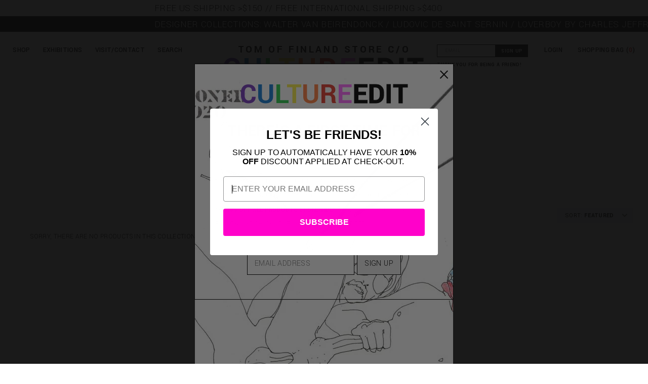

--- FILE ---
content_type: text/html; charset=utf-8
request_url: https://cultureedit.com/collections/fw-22-designer-sale/old-age
body_size: 81421
content:
<!doctype html>
<html lang="en">
  <head>
    <meta name="google-site-verification" content="4rZ74148FgHOXHqZsLj3xhzAphe7qmMhjGmsXaTcIjs" />
    <title>
      Fw 22 designer sale &ndash; Tagged &quot;old age&quot; &ndash; CULTUREEDIT
    </title>
    <meta charset="utf-8">
    <meta http-equiv="X-UA-Compatible" content="IE=edge,chrome=1">
    <meta name="viewport" content="width=device-width,initial-scale=1">
    <link rel="apple-touch-icon" sizes="180x180" href="//cultureedit.com/cdn/shop/t/164/assets/pink-dot.png?v=127620833533522825231682261865">
    <link rel="icon" type="image/png" sizes="32x32" href="//cultureedit.com/cdn/shop/t/164/assets/pink-dot.png?v=127620833533522825231682261865">
    <link rel="icon" type="image/png" sizes="16x16" href="//cultureedit.com/cdn/shop/t/164/assets/pink-dot.png?v=127620833533522825231682261865">
    <link rel="manifest" href="//cultureedit.com/cdn/shop/t/164/assets/site.webmanifest?v=28520019027173394721682261890">
    <link rel="mask-icon" href="//cultureedit.com/cdn/shop/t/164/assets/safari-pinned-tab.svg?v=129821755802484934821682261889" color="#5bbad5">
    <meta name="msapplication-TileColor" content="#da532c">
    <meta name="theme-color" content="#ffffff">

    

    <!-- /snippets/social-meta-tags.liquid -->


  <meta property="og:type" content="website">
  <meta property="og:title" content="FW 22 DESIGNER SALE">

<meta property="og:url" content="https://cultureedit.com/collections/fw-22-designer-sale/old-age">
<meta property="og:site_name" content="CULTUREEDIT">



  <meta name="twitter:site" content="@ToFStore">


  <meta name="twitter:card" content="summary">



    <link rel="canonical" href="https://cultureedit.com/collections/fw-22-designer-sale/old-age">

    <link rel="preconnect" href="https://fonts.googleapis.com">
    <link rel="preconnect" href="https://fonts.gstatic.com" crossorigin>

    <link href="//cultureedit.com/cdn/shop/t/164/assets/style.scss.css?v=114734164858063460591682261895" rel="stylesheet" type="text/css" media="all" />
    <style>     
:root {
  --line-height: 1.75;
  --line-height-rem: 1.75rem;
  --tof-logo-height: 4vw;
}
* {
  padding: 0;
  margin: 0;
  box-sizing: border-box;
}

html {
  font-size: 100%;
  font-size: calc(0.5em + 0.5vmax);
}

body {
  font-size: calc(0.5em + 0.5vmax);
  font-family: "Yantramanav", "HelveticaNeue", "Helvetica Neue", Helvetica, Arial, sans-serif;
  background-color: white;
  color: black;
  line-height: var(--line-height);
  padding: var(--line-height-rem);
}

a {
  text-decoration: none;
  color: black;
}

a:hover {
  text-decoration: underline;
}

nav a {
  color: black;
}

select {
  background-image: url('//cultureedit.com/cdn/shop/t/164/assets/ico-select.svg?v=3540120393686482291682261935');
}

.mobile-menu-button {
  display: none;
}

.hamburger-icon {
  position: relative;
  display: block;
  height: 1.6rem;
  width: 1.9rem;
  border-top: 3px solid black;
  border-bottom: 3px solid black;
}

.hamburger-icon:before {
  content: '';
  position: absolute;
  top: 50%;
  left: 0;
  right: 0;
  height: 3px;
  background-color: black;
  transform: translateY(-50%);
}

nav.mega-nav,
.exhibitions-menu {
  position: fixed;
  top: 0;
  left: 0;
  right: 0;
  bottom: 0;
  height: 100vh;
  width: 100vw;
  transform: translateX(-100%);
  transition: transform 450ms cubic-bezier(0.78, 0.14, 0.06, 0.97);
  z-index: 9998;
  text-transform: uppercase;
  letter-spacing: calc(var(--line-height-rem) * 0.1);
}

.nav-open nav.mega-nav,
.exhibitions-open .exhibitions-menu {
  transform: translateX(0);
  transition-timing-function: cubic-bezier(0.46, 0.37, 0.01, 0.96);
}

.close-nav, .ex-close-nav {
  position: fixed;
  top: var(--line-height-rem);
  left: var(--line-height-rem);
  color: black;
  cursor: pointer;
  font-weight: 100;
  font-size: calc(var(--line-height-rem) * 0.75);
  z-index: 9999;
}

.close-nav, .ex-close-nav {
  display: none;
}

.nav-open .close-nav, .mobile-nav-open .close-nav, .exhibitions-open .ex-close-nav {
  display: block;
  z-index: 9999;
}

nav.mega-nav ul /*, .exhibitions-menu ul*/ {
  /* position: relative; */
  display: flex;
  flex-direction: column;
  justify-content: flex-start;
  width: 100vw;
  height: 100vh;
  padding-left: calc(var(--line-height-rem) * 2);
  padding-top: calc(var(--line-height-rem) * 3);
  padding-bottom: calc(var(--line-height-rem) * 6);
  /* background-color: #FF68FE; */
  background-color: #FFFFFF;
  color: black;
  list-style-type: none;
  font-size: calc(var(--line-height-rem) * 0.75);
  transition: left 600ms ease;
  top: 0px;
  left: 0px;
}
        

      .exhibition-grid {
        float: left;
        width: 50%;
        padding-top: calc(var(--line-height-rem) * 3);
        padding-left: calc(var(--line-height-rem) * 3);
      }
    .exhibitions-menu {
      background-color: white; 
      overflow-y: auto;
    }
      .exhibitions-menu h2 {
        float: left;
      }
      .exhibitions-menu .exhibition-grid ul {
        display: flex;
        flex-direction: column;
        justify-content: flex-start;
        width: 100%;
        height: 100%;
        float: left;
        list-style-type: none;
        
      }
      .exhibition-thumbnail {
        width: 50vmin;
        height: 25vmin;
        display: block;
/*             flex-direction: column;
        justify-content: flex-end; */
      }
      .exhibition-thumbnail a {
        display: inline-block;
        background-size: cover;
        width: 100%;
        height: 100%;
        color: black;
/*             text-shadow: 2px 0px 0px #FF68FE; */
/*             padding: 0.5em;
        padding-top: auto; */
        line-height: 1.2em;
        font-weight: bold;
        vertical-align: bottom;
      }
    
    .exhibition-thumbnail .exhibition-img {
      display: block;
      position: relative;
      width: 25vmin;
      height: 25vmin;
      float: left;
    }

    .exhibition-thumbnail .exhibition-img img {
      position: absolute;
      top: 0;
      left: 0;
      height: 100%;
      width: 100%;
      object-fit: cover;
    }
    
    .exhibition-thumbnail figcaption {
      width: 25vmin;
      height: 25vmin;
      float: left;
      padding-left: 1vw;
    }

  .exhibitions-menu ul {
    /* justify-content: space-around; */
    font-size: calc(var(--line-height-rem) * 0.75);
    /* padding-top: calc(var(--line-height-rem) * 3); */
  }

  .exhibitions-menu ul li {
    margin-bottom: calc(var(--line-height-rem) * 0.75);
    font-style: italic;
  }

  nav.mega-nav ul ul, .exhibitions-menu ul ul {
    /* display: none; */
    position: fixed;
    left: -100vw;
    /* width: 33.33vw; */
    width: 0;
    top: 0;
    transition: width 600ms ease;
    border-left: 1px solid #333;
    z-index: 0;
  }

  /* nav ul > li:hover > a, nav ul > li:hover,
  .exhibitions-menu ul > li:hover > a, .exhibitions-menu ul > li:hover {
    text-decoration: underline;
    cursor: pointer;
  } */

  nav.mega-nav ul > li.hover-active > ul,
  .exhibitions-menu ul > li:hover > ul {
    position: fixed;
    display: flex;
    width: 75vw;
    top: 0;
    left: 25vw;
    overflow-y: auto;
  }

  /* nav ul > li:hover > ul,
  .exhibitions-menu ul > li:hover > ul {
    position: fixed;
    display: flex;
    width: 25vw;
    top: 0;
    left: 25vw;
  } */

  nav.mega-nav ul > li > ul > li.hover-active > ul,
  .exhibitions-menu ul > li > ul > li.hover-active > ul
    {
    position: fixed;
    display: flex;
    width: 50vw;
    top: 0;
    left: 50vw;
  }

  nav.mega-nav ul > li > ul > li.hover-active > ul > li.hover-active > ul,
  .exhibitions-menu ul > li > ul > li.hover-active > ul > li.hover-active > ul
    {
    position: fixed;
    display: flex;
    width: 25vw;
    top: 0;
    left: 75vw;
  }

  nav.mega-nav ul > li > ul > li.hover-active > ul.sale-preview,
  .exhibitions-menu ul > li > ul > li.hover-active > ul.sale-preview
    {
    position: fixed;
    display: flex;
    width: 50vw;
    top: 0;
    left: 50vw;
  }

  nav.mega-nav ul > li > ul#brand-box,
  nav.mega-nav ul > li > ul#designer-box {
    /* width: calc(var(--line-height-rem) * 5); */
    width: 75vw;
  }

  nav.mega-nav ul > li > ul#brand-box li:not(:first-of-type) h3 {
    margin-top: 0.5em;
  }

  nav.mega-nav ul > li > ul > li.section-letter.hover-active > ul {
    width: calc(50vw + calc(var(--line-height-rem) * 9));
    left: calc(50vw - calc(var(--line-height-rem) * 9));
  }

  nav.mega-nav ul > li > ul.designers > li.hover-active > ul  {
    width: 50vw;
  }

  nav li a {
    max-width: 25vw;
  }

  /* nav ul > li > ul > li:hover > ul,
  .exhibitions-menu ul > li > ul > li:hover > ul
    {
    position: fixed;
    display: flex;
    width: 25vw;
    top: 0;
    left: 50vw;
  }

  nav ul > li > ul > li:hover > ul > li:hover > ul,
  .exhibitions-menu ul > li > ul > li:hover > ul > li:hover > ul
    {
    position: fixed;
    display: flex;
    width: 25vw;
    top: 0;
    left: 75vw;
  } */

  nav.mega-nav .see-all > a,
  nav.mega-nav .special-category > a {
    display: inline-block;
    border-bottom: 1px dashed black;
    margin-bottom: calc(var(--line-height-rem) * 0.25);
  }

  nav.mega-nav .special-category:nth-of-type(5) > a {
    margin-bottom: var(--line-height-rem);
  }
  
  .mobile-subnav-btn,
  .mobile-subnav-link {
    display: none;
  }

  header:not(.section-header) {
    width: 100vw;
    position: fixed;
    top: calc(var(--line-height-rem) * 2.5);
    left: 0;
    text-align: center;
    display: flex;
    flex-direction: row;
    justify-content: center;
    /* padding-bottom: calc(var(--line-height-rem) * 2); */
    background-color: white;
    z-index: 9997;
  }

  header:not(.section-header) h1 {
    position: relative;
    display: block;
    float: left;
    font-size: calc(var(--line-height-rem) * 2.5);
    text-transform: uppercase;
    letter-spacing: 0.25rem;
    margin: 0;
    margin-top: calc(var(--line-height-rem) * 1);
  }

  header:not(.section-header) .main-menu,
  .shopping-cart,
  .account-link {
    position: absolute;
    left: 0;
    top: 0;
    list-style-type: none;
    display: flex;
    flex-direction: row;
    justify-content: flex-start;
    text-transform: uppercase;
    /* letter-spacing: 0.1em; */
    max-width: 30vw;
    font-weight: 500;
    letter-spacing: 2;
  }

  .shopping-cart {
    background-image: url(//cultureedit.com/cdn/shop/t/164/assets/rainbow-dot.gif?v=14978444462395262591682261887);
    background-repeat: no-repeat;
    background-position: left 82.5%;
    background-size: calc(var(--line-height-rem) * 0.5) calc(var(--line-height-rem) * 0.5);
    padding: var(--line-height-rem) var(--line-height-rem) 0 calc(var(--line-height-rem) * 0.75);
    position: absolute;
    left: auto;
    right: 0;
    top: 0;
  }

  header:not(.section-header) .main-menu li {
    padding: var(--line-height-rem) 0 0 var(--line-height-rem);
  }

  #contact_form {
    position: absolute;
    top: calc(var(--line-height-rem) * 1);
    right: 14.5vw;
    width: 14vw;
    min-width: 180px;
  }

  header.has-account-link #contact_form {
    right: 18.5vw;
    display: none;
  }

  #contact_form * {
    line-height: 1em;
    height: var(--line-height-rem);
  }

  .account-link {
    top: calc(var(--line-height-rem) * 1);
    left: auto;
    right: 18vw;
  }

  @media screen and (min-width: 1250px) {
    header.has-account-link #contact_form {
      display: block;
    }

    .account-link {
      right: 13.2vw;
    }
  }

  .input-group.search-bar {
    position: absolute;
    top: calc(var(--line-height-rem) * 2);
    left: var(--line-height-rem);
    display: none;
    flex-direction: row;
    /* justify-content: center; */
    float: left;
    width: 33vw;
    clear: both;
  }

  .input-group.search-bar .input-group-field {
    width: 40%;
    line-height: 1em;
    height: var(--line-height-rem);
  }

  .input-group.search-bar .input-group-btn {
    width: 10%;
    /* height: 37px; */
    line-height: 1em;
    height: var(--line-height-rem);
  }

  .input-group.search-bar .input-group-btn button {
    vertical-align: top;
    line-height: 1em;
    height: var(--line-height-rem);
  }

  footer {
    position: fixed;
    bottom: 0;
    left: 0;
    width: 100vw;
    background-color: rgba(255, 255, 255, 0.92);
    z-index: 9990;
    text-transform: uppercase;
    letter-spacing: 0.1em;
    font-size: 0.75rem;
  }

  footer ul {
    list-style-type: none;
    display: flex;
    flex-direction: row;
    justify-content: center;
  }

  footer ul li {
    margin: 1.3rem var(--line-height-rem);
  }

  .tof-logo {
    display: block;
    font-size: 0.33em;
    line-height: 1;
    margin-bottom: 0;
    margin-bottom: calc(var(--line-height-rem) * -1);
  }

  main {
    margin-top: calc(var(--line-height-rem) * 6.5);
    width: 100%;
    height: 100%;
    background-color: white;
    color: black;
    float: left;
    text-align: center;
    /* line-height: 80vh; */
    display: block;
    overflow: hidden;
    /* grid-template-columns: repeat(3,33%); */
  }

  /* main div {
    height: calc(var(--line-height-rem) * 8);
    text-align: center;
    margin: var(--line-height-rem);
  } */

  .product-group {
    width: 500vw;
    /* height: calc(var(--line-height-rem) * 10); */
    /* outline: 1px solid red; */
    display: block;
    float: left;
    overflow-x: auto;
    scroll-snap-type: x mandatory;
    scroll-snap-align: center;
    /* flex-direction: row;
    justify-content: space-evenly; */
  }

  .product-thumb {
    display: block;
    float: left;
    width: 33vw;
    /* height: 100%; */
    margin: 0 25vw;
    /* outline: 1px solid blue; */
  }

  .product-thumb img {
    width: 100%;
    height: auto;
  }

  .announcement-bar-1 {
    position: fixed;
    top: 0;
    left: 0;
    width: 100vw;
    height: calc(var(--line-height-rem) * 1.25);
    font-size: calc(var(--line-height-rem) * 0.75);
    /* background-color: #FF68FE; */
    background-color: #FFFFFF;
    color: black;
    text-align: left;
    font-weight: 300;
    letter-spacing: 0.5;
    text-transform: uppercase;
  }
  .announcement-bar-2 {
    position: fixed;
    top: calc(var(--line-height-rem) * 1.25);
    left: 0;
    width: 100vw;
    height: calc(var(--line-height-rem) * 1.25);
    font-size: calc(var(--line-height-rem) * 0.75);
    background-color: black;
    /* color: #FF68FE; */
    color: #FFFFFF;
    text-align: left;
    font-weight: 300;
    letter-spacing: 0.5;
    text-transform: uppercase;
  }

  .announcement-bar-1 a {
    color: #000000;
  }

  .announcement-bar-2 a {
    color: #FFFFFF;
  }

  .marquee {
  overflow: hidden;
  padding-left: 50vw;
}

  .marquee span {
  display: block;
  transform: translate(100%, 0);
  /* show the marquee just outside the paragraph */
  will-change: transform;
  animation: marquee 90s linear infinite;
  width: 300vw;
}

@keyframes marquee {
  0% { transform: translate(0, 0); }
  100% { transform: translate(-100%, 0); }
}

  li:first-child > .product-preview:before {
    content: "Newest";
    display: block;
    border-bottom: 1px dashed black;
    margin-bottom: var(--line-height-rem);
    color: black;
  }

  .product-preview {
    font-size: calc(var(--line-height-rem) * 0.25);
    /* letter-spacing: 0.1; */
    /* background-image: url('product.png'); */
    
    height: 8rem;
    /* padding-left: 9rem; */
    margin-bottom: 2rem;
    padding-right: 1rem;
    letter-spacing: initial;
  }

  .product-preview b {
    font-size: calc(var(--line-height-rem) * 0.4);
    /* letter-spacing: 0.1; */
  }

  .product-preview .product-img {
    display: inline-block;
    float: left;
    height: 8rem;
    width: 8rem;
    background-repeat: no-repeat;
    background-position: center center;
    background-size: cover;
    margin-right: 1rem;
  }

  .product-preview-item {
    display: none;
  }

  nav ul > li > ul.designers > li.hover-active > ul .product-preview {
    font-size: calc(var(--line-height-rem) * 0.5);
  }

  .marquee {
    z-index: 9997;
  }

  main {
    margin-left: calc(var(--line-height-rem) * -1);
    width: calc(100% + calc(var(--line-height-rem) * 2));
  }

      /*============================================================================
  #Product Page
==============================================================================*/
.product-single.grid {
	margin-left:-30px;
  padding-bottom: 8rem;
  text-align: left;
}

.product-single h1, .product-single .h1 {
  font-size: 2em;
  letter-spacing: 0.025em;
  margin-bottom: 1.2em;
  text-transform: uppercase; }

.product-single .product-description {
  text-transform: uppercase;
  margin-bottom: 1em; }

.product-single .price-wrapper {
  margin-bottom: 3.5em;
  display: block; }

#ProductPrice {
  font-weight: 600;
}

.product-single .selector-wrapper select {
  width: 50%; }

.product-single .flexgrid {
  display: -webkit-box;
  display: -ms-flexbox;
  display: flex;
  -webkit-box-pack: justify;
      -ms-flex-pack: justify;
          justify-content: space-between;
  -webkit-box-align: end;
      -ms-flex-align: end;
          align-items: flex-end; }

.product-single .quantity-wrapper {
  display: inline-block;
  width: 48%; }
  .product-single .quantity-wrapper .js-qty, .product-single .quantity-wrapper .ajaxcart__qty {
    max-width: none; }

.product-single .social-icons {
  display: inline-block;
  width: 48%;
  margin-bottom: 1.5em;
  text-align: right;
  min-width: 8.125em; }
  .product-single .social-icons li {
    margin: 0 .25em; }
    .product-single .social-icons li:first-child {
      margin-left: 0; }
    .product-single .social-icons li a {
      color: black; }

.product-single label {
  text-transform: uppercase;
  line-height: 2.25; }

  /* .product-single #Quantity {
    font-size: 10px;
  } */

.product-single__variants {
  display: none; }
  .no-js .product-single__variants {
    display: block; }

.product-single__photos {
  margin-bottom: 3rem; }

.product-single__photos a, .product-single__photos img,
.product-single__thumbnails a,
.product-single__thumbnails img {
  display: block;
  margin: 0 auto; }

.product-single__photos li,
.product-single__thumbnails li {
  margin-bottom: 3rem; }

.products-navigation {
  text-transform: uppercase; }

  .back-button {
    display: none;
  }

  .mobile-search {
    display: none;
  }

  .mobile-search .input-group.search-bar {
    position: static;
    display: block !important;
    width: 100%;
    clear: none;
    float: left;
  }

  .mobile-search .input-group.search-bar .input-group-field {
    width: 60%;
    display: block;
    float: left;
  }

  .mobile-search .input-group.search-bar .input-group-btn {
    display: block;
    float: left;
    width: 10%;
    clear: none;
    margin: 0;

  }

  .search-toggle {
    display: inline-block;
  }

@media only screen and (max-width: 767px) {

    body.mobile-nav-open {
      position: fixed;
      height: 100vh;
      overflow-y: hidden;
    }

    .marquee {
      overflow: hidden;
      font-size: calc(var(--line-height-rem) * 0.75);
      line-height:1em;
      height: calc(var(--line-height-rem) * 1.25);
      font-weight: bold;
    }
    .marquee span {
      display: block;
      transform: translate(100%, 0);
      /* show the marquee just outside the paragraph */
      will-change: transform;
      animation: marquee 30s linear infinite;
      width: 400vw;
      font-size: calc(var(--line-height-rem) * 0.75);
      line-height:calc(var(--line-height-rem) * 1.25);
    }

    @keyframes marquee {
      0% { transform: translate(0, 0); }
      100% { transform: translate(-100%, 0); }
    }

    header:not(.section-header) .main-menu {
      display: none;
    }

    .mobile-nav-open header .main-menu {
      display: flex;
      flex-direction: column;
      width: 100vw;
      max-width: 100vw;
      height: 100vh;
      position: fixed;
      top: 0;
      left: 0;
      background-color: white;
      z-index: 9998;
      font-size: calc(var(--line-height-rem) * 0.75);
      text-align: left;
      padding-top: 6rem;
      padding-left: calc(var(--line-height-rem) * 2);
    }

    header:not(.section-header) .main-menu li {
      padding: 0;
      font-size: calc(var(--line-height-rem) * 1.5);
      font-family: "Yantramanav", "HelveticaNeue", "Helvetica Neue", Helvetica, Arial, sans-serif;
      font-weight: 400;
    }

    .shopping-cart,
    .account-link {
      position: fixed;
      top: initial;
      bottom: 0;
      padding: calc(0.7rem + 0px) calc(1rem + 0px);
      font-size: calc(var(--line-height-rem) * 0.6);
      font-weight: bold;
    }

    .shopping-cart {
      left: initial;
      right: 0;
      padding-left: 0;
      background-position: left calc(var(--line-height-rem) * 1.3);
      /* text-align: right; */
      width: 100vw;
      max-width: 100vw;
      background-color: white;
      justify-content: flex-end;
      background-image: none;
    }

    .shopping-cart > span:before {
      content: "";
      display: inline-block;
      background-image: url(rainbow-dot.gif);
      background-repeat: no-repeat;
      background-position: center center;
      background-size: calc(var(--line-height-rem) * 0.5) calc(var(--line-height-rem) * 0.5);
      height: calc(var(--line-height-rem) * 0.5);
      width: calc(var(--line-height-rem) * 0.5);
      margin-right: 0.5em;
    }

    .account-link {
      z-index: 1;
      right: initial;
      left: 0;
      padding-right: 0;
    }

    .mobile-menu-button {
      display: block;
      width: 2rem;
      height: 2rem;
      color: black;
      position: fixed;
      top: 7rem;
      left: 2rem;
      z-index: 9998;
    }

    .mobile-nav-open .mobile-menu-button {
      display: none;
    }

    .input-group.search-bar .input-group-btn button {
      vertical-align: top;
      line-height: 0.5em;
      height: var(--line-height-rem);
    }

    .tof-logo {
      width: 100%;
      position: relative;
      display: block;
      float: left;
      font-size: calc(var(--line-height-rem) * 0.5);
      text-transform: uppercase;
      letter-spacing: 0.25rem;
      margin: 0;
      margin-top: calc(var(--line-height-rem) * 1);
      margin-bottom: -1rem;
    }

    header:not(.section-header) h1 {
      font-size: calc(var(--line-height-rem) * 2);
      margin-top: 0;
      width: calc(100% - 10rem);
      float: left;
    }

    nav {
      opacity: 0;
      pointer-events: none;
    }

    nav li a {
      max-width: initial;
    }

    .nav-open nav {
      opacity: 1;
      pointer-events: all;
      top: 0;
      left: 0;
      width: 100vw;
      height: 100vh;
      overflow: hidden;
    }

    nav.mega-nav ul ul, .exhibitions-menu ul ul {
    /* display: none; */
    position: fixed;
    left: -100vw;
    /* width: 33.33vw; */
    width: 0;
    top: 0;
    transition: width 600ms ease;
    border-left: 1px solid #333;
    z-index: 0;
  }

    .nav-open nav > ul,
    .nav-open nav ul > li.hover-active > ul {
      position: fixed;
      top: 0;
      left: 0;
      width: 100vw;
      height: 100vh;
      overflow: scroll;
      -webkit-overflow-scrolling: touch;
    }

    .nav-open nav ul li {
      font-size: calc(var(--line-height-rem) * 1);
    }

    .nav-open #tidio-chat {
      display: none;
    }

/*     nav.mega-nav ul, .exhibitions-menu ul {
    width: 100vw;
  } */

  .exhibitions-menu ul {
    font-size: calc(var(--line-height-rem) * 0.75);
  }

  .exhibitions-menu ul li {
    margin-bottom: calc(var(--line-height-rem) * 0.75);
    font-style: italic;
  }

  
  .exhibition-grid {
    float: left;
    width: 100%;
    padding-top: calc(var(--line-height-rem) * 3);
    padding-left: calc(var(--line-height-rem) * 3);
  }
        .exhibitions-menu {
         background-color: white; 
        }
          .exhibitions-menu h2 {
            float: left;
          }
          .exhibitions-menu .exhibition-grid ul {
            display: flex;
            flex-direction: column;
            justify-content: space-around;
            width: 100%;
            height: auto;
            float: left;
            list-style-type: none;
          }
          .exhibition-thumbnail {
            width: 100%;
            display: block;
            margin-bottom: 1em !important;
          }
          .exhibition-thumbnail a {
            display: block;
            background-size: cover;
            width: 100%;
            height: 100%;
            color: black;
            font-size: 1rem;
            line-height: 1.2em;
            font-weight: bold;
          }
  

  nav.mega-nav ul > li.hover-active > ul,
  .exhibitions-menu ul > li:hover > ul {
    width: 100vw;
    left: 0;
  }

  nav.mega-nav ul > li > ul > li.hover-active > ul,
  .exhibitions-menu ul > li > ul > li.hover-active > ul
    {
    width: 100vw;
    left: 0;
  }

  nav.mega-nav ul > li > ul > li.hover-active > ul > li.hover-active > ul,
  .exhibitions-menu ul > li > ul > li.hover-active > ul > li.hover-active > ul
    {
    width: 100vw;
    left: 0;
  }

  nav.mega-nav ul > li > ul > li.hover-active > ul.sale-preview,
  .exhibitions-menu ul > li > ul > li.hover-active > ul.sale-preview
    {
    width: 100vw;
    left: 0;
  }

  nav.mega-nav ul > li > ul#brand-box,
  nav.mega-nav ul > li > ul#designer-box {
    width: 100vw;
  }

  nav.mega-nav ul > li > ul.designers > li.hover-active > ul  {
    width: 100vw;
  }
  
  nav.mega-nav ul {
   /* margin-bottom: calc(160px + 1em);  */
  }

    nav ul > li > ul > li.hover-active > ul > li.hover-active > ul,
    .exhibitions-menu ul > li > ul > li.hover-active > ul > li.hover-active > ul {
      display: none;
    }

    footer {
      position: static;
      display: block;
      float: left;
      margin-left: -2rem;
      padding-bottom: 80px;
    }

    footer ul {
      flex-direction: column;
      text-align: center;
    }
  
  .exhibitions-menu {
  	overflow-y: auto;
  }

    .exhibitions-menu ul {
/*     display: flex;
    flex-direction: column;
    justify-content: flex-start; */
    width: 100%;
/*     height: 100vh; */
    padding-left: calc(var(--line-height-rem) * 2);
    padding-top: calc(var(--line-height-rem) * 2);
    background-color: #FFFFFF;
    color: black;
    list-style-type: none;
    font-size: calc(var(--line-height-rem) * 0.75);
    transition: left 600ms ease;
    top: 0px;
    left: 0px;
    font-style: italic;
  }

  .exhibitions-menu ul {
    font-size: calc(var(--line-height-rem) * 0.75);
      list-style-type: none;
      margin: 0;
      padding: 0;
  }
  
  .exhibitions-menu ul li {
      list-style-type: none;
      margin: 0;
      padding: 0;
  }

  .contact-form {
    display: none;
  }

  .nav-open nav ul:not(.brand-box):not(.designers) > li:not(.see-all) > a {
    display: none !important;
  }

  .nav-open nav ul:not(.brand-box):not(.designers) > li:not(.see-all) > .mobile-subnav-link {
    display: block !important;
  }  

  .mobile-subnav-btn,
  .mobile-subnav-link {
    display: block;
    padding-right: 0.25rem;
    /* background-color: black;
    color: white; */
    /* text-align: right; */
    float: left;
    font-size: calc(var(--line-height-rem) * 1.25);
    line-height:calc(var(--line-height-rem) * 1.25);
    /* border-bottom: 1px dashed black; */
    margin-bottom: calc(var(--line-height-rem) * 0.75);
  }

  .nav-open nav ul:not(.brand-box):not(.designers) > li:not(.see-all).grandchild-link > a {
    display: block !important;
  }

  .back-button {
    display: block;
    margin-bottom: 1em;
  }

  .mobile-search {
    display: block;
  }

  .search-toggle {
    display: none;
  }

}
</style>

    <link href="https://fonts.googleapis.com/css2?family=Yantramanav:wght@100;300;400;500;700;900&display=swap" rel="stylesheet">

    
    
  <link rel="preload" href="//vjs.zencdn.net/7.1.0/video-js.css" as="style" onload="this.onload=null;this.rel='stylesheet'">
  <noscript><link rel="stylesheet" href="//vjs.zencdn.net/7.1.0/video-js.css"></noscript> 


    <script type="text/javascript">
  /* Modernizr 2.8.3 (Custom Build) | MIT & BSD
  * Build: http://modernizr.com/download/#-fontface-csstransforms-csstransforms3d-touch-cssclasses-teststyles-testprop-testallprops-prefixes-domprefixes-cssclassprefix:supports!
  */
  ;window.Modernizr=function(a,b,c){function z(a){j.cssText=a}function A(a,b){return z(m.join(a+";")+(b||""))}function B(a,b){return typeof a===b}function C(a,b){return!!~(""+a).indexOf(b)}function D(a,b){for(var d in a){var e=a[d];if(!C(e,"-")&&j[e]!==c)return b=="pfx"?e:!0}return!1}function E(a,b,d){for(var e in a){var f=b[a[e]];if(f!==c)return d===!1?a[e]:B(f,"function")?f.bind(d||b):f}return!1}function F(a,b,c){var d=a.charAt(0).toUpperCase()+a.slice(1),e=(a+" "+o.join(d+" ")+d).split(" ");return B(b,"string")||B(b,"undefined")?D(e,b):(e=(a+" "+p.join(d+" ")+d).split(" "),E(e,b,c))}var d="2.8.3",e={},f=!0,g=b.documentElement,h="modernizr",i=b.createElement(h),j=i.style,k,l={}.toString,m=" -webkit- -moz- -o- -ms- ".split(" "),n="Webkit Moz O ms",o=n.split(" "),p=n.toLowerCase().split(" "),q={},r={},s={},t=[],u=t.slice,v,w=function(a,c,d,e){var f,i,j,k,l=b.createElement("div"),m=b.body,n=m||b.createElement("body");if(parseInt(d,10))while(d--)j=b.createElement("div"),j.id=e?e[d]:h+(d+1),l.appendChild(j);return f=["&#173;",'<style id="s',h,'">',a,"</style>"].join(""),l.id=h,(m?l:n).innerHTML+=f,n.appendChild(l),m||(n.style.background="",n.style.overflow="hidden",k=g.style.overflow,g.style.overflow="hidden",g.appendChild(n)),i=c(l,a),m?l.parentNode.removeChild(l):(n.parentNode.removeChild(n),g.style.overflow=k),!!i},x={}.hasOwnProperty,y;!B(x,"undefined")&&!B(x.call,"undefined")?y=function(a,b){return x.call(a,b)}:y=function(a,b){return b in a&&B(a.constructor.prototype[b],"undefined")},Function.prototype.bind||(Function.prototype.bind=function(b){var c=this;if(typeof c!="function")throw new TypeError;var d=u.call(arguments,1),e=function(){if(this instanceof e){var a=function(){};a.prototype=c.prototype;var f=new a,g=c.apply(f,d.concat(u.call(arguments)));return Object(g)===g?g:f}return c.apply(b,d.concat(u.call(arguments)))};return e}),q.touch=function(){var c;return"ontouchstart"in a||a.DocumentTouch&&b instanceof DocumentTouch?c=!0:w(["@media (",m.join("touch-enabled),("),h,")","{#modernizr{top:9px;position:absolute}}"].join(""),function(a){c=a.offsetTop===9}),c},q.csstransforms=function(){return!!F("transform")},q.csstransforms3d=function(){var a=!!F("perspective");return a&&"webkitPerspective"in g.style&&w("@media (transform-3d),(-webkit-transform-3d){#modernizr{left:9px;position:absolute;height:3px;}}",function(b,c){a=b.offsetLeft===9&&b.offsetHeight===3}),a},q.fontface=function(){var a;return w('@font-face {font-family:"font";src:url("https://")}',function(c,d){var e=b.getElementById("smodernizr"),f=e.sheet||e.styleSheet,g=f?f.cssRules&&f.cssRules[0]?f.cssRules[0].cssText:f.cssText||"":"";a=/src/i.test(g)&&g.indexOf(d.split(" ")[0])===0}),a};for(var G in q)y(q,G)&&(v=G.toLowerCase(),e[v]=q[G](),t.push((e[v]?"":"no-")+v));return e.addTest=function(a,b){if(typeof a=="object")for(var d in a)y(a,d)&&e.addTest(d,a[d]);else{a=a.toLowerCase();if(e[a]!==c)return e;b=typeof b=="function"?b():b,typeof f!="undefined"&&f&&(g.className+=" supports-"+(b?"":"no-")+a),e[a]=b}return e},z(""),i=k=null,e._version=d,e._prefixes=m,e._domPrefixes=p,e._cssomPrefixes=o,e.testProp=function(a){return D([a])},e.testAllProps=F,e.testStyles=w,g.className=g.className.replace(/(^|\s)no-js(\s|$)/,"$1$2")+(f?" supports-js supports-"+t.join(" supports-"):""),e}(this,this.document);
</script>        

    <script src="//ajax.googleapis.com/ajax/libs/jquery/3.2.1/jquery.min.js" type="text/javascript"></script>

    
    <script src="//cultureedit.com/cdn/shop/t/164/assets/timber.js?v=68895447527500601711682261935"></script> 

    <script src="https://cdn.jsdelivr.net/npm/js-cookie@2/src/js.cookie.min.js" defer="defer"></script>
    <script src="//cultureedit.com/cdn/shop/t/164/assets/plugins.js?v=33614800366745820321682261867" defer="defer"></script>   
    <script src="//cultureedit.com/cdn/shop/t/164/assets/app.js?v=55427378464749923401682261770" defer="defer"></script>
    <script src="//instant.page/5.1.0" type="module" integrity="sha384-by67kQnR+pyfy8yWP4kPO12fHKRLHZPfEsiSXR8u2IKcTdxD805MGUXBzVPnkLHw"></script>

    <script>
  window.onload = function() {
    var timer;
    
    document.querySelectorAll('nav li, nav ul li ul li').forEach((li) => {
      let self = li;
      li.onmouseover = function(e) {
        e.stopPropagation();
        clearTimeout(timer);
        timer = setTimeout(function(){
          setActive(self);
        }, 120);
      }
    });
  }

  function removeHoverActives() {
    Array.from(document.getElementsByClassName('hover-active')).forEach(function(h){h.classList.remove('hover-active');});
  }

  function isSafari() {
    var is_chrome = navigator.userAgent.indexOf('Chrome') > -1;
    var is_explorer = navigator.userAgent.indexOf('MSIE') > -1;
    var is_firefox = navigator.userAgent.indexOf('Firefox') > -1;
    var is_safari = navigator.userAgent.indexOf("Safari") > -1;
    var is_opera = navigator.userAgent.toLowerCase().indexOf("op") > -1;
    if ((is_chrome)&&(is_safari)) { is_safari = false; }
    if ((is_chrome)&&(is_opera)) { is_chrome = false; }
    return is_safari;
  }

  function setActive(el) {
    // console.log("el", el);
    let hoverEls = el.parentNode.getElementsByClassName('hover-active');
    // console.log('hoverEls ',hoverEls);
    if(typeof hoverEls !== undefined && typeof hoverEls !== null /*&& hoverEls.length > 0*/) {
      Array.from(hoverEls).forEach((l) => { l.classList.remove('hover-active')});
    }

    el.classList.add('hover-active');
  }

  /*
  function triggerLoad(e) {
    // if (isSafari()) { console.log('this is Safari, not running code...'); return true; }
    const mouseoverEvent = new Event('mouseover');
    let els = e.target.parentNode.querySelectorAll('ul li'); // :not(.loaded)
    console.log('trigger load els', els);
    els.forEach(function(el) {
      console.log("el item ",el);
      const link = el.querySelector('a')

      link && link.dispatchEvent(mouseoverEvent);
      // el.childNodes.forEach(function(item) {
      //   console.log("item ",item);
      //   item.querySelector('a').forEach(function(a) {
      //     a.dispatchEvent(mouseoverEvent);
      //   });
      // });
    });
  }


  function getProducts(e, handle, tags) {
    e.stopPropagation();
    e.preventDefault();
    console.log("getProducts triggered event ",e);
    console.log('parent node:',e.target.parentNode);
    let el = e.target.parentNode.querySelector('.product-preview-list'); // :not(.loaded)
    console.log('targeted el for product previews:',el);
    if ((el.childElementCount <= 1 && el.classList.contains('loaded') !== true) || isSafari()) {
      el.classList.add('loaded');
      console.log('https://cultureedit.com/pages/product-previews?handle=' + handle + '&tags=' + encodeURI(tags));
      fetchPreviewHTML(el,'/pages/product-previews?handle=' + handle + '&tags=' + encodeURI(tags));
      }
  }

  function fetchPreviewHTML(el,url) {
    fetch(url,{
          method: 'GET',
          headers: {
            'Content-Type': 'application/json',
            'pragma': 'no-cache',
            'cache-control': 'no-cache',
            cache: 'no-store'
          },
          mode: 'cors'
        })
        .then(res => res.text())
        .then((out) => {
          el.querySelectorAll('.product-preview-item').forEach(e => e.parentNode.removeChild(e));
          el.appendChild(createFragment(out));
          // el.classList.add('loaded');
          console.log('Output: ', out);
        }).catch(err => console.error(err));
  }

  function createFragment(htmlStr) { var frag = document.createDocumentFragment(), temp = document.createElement('div'); temp.innerHTML = htmlStr; while(temp.firstChild) { frag.appendChild(temp.firstChild); } return frag; } 
  */
</script> 

    <script>
      window.lazySizesConfig = window.lazySizesConfig || {};
      window.lazySizesConfig.init = false;
      window.lazySizesConfig.expand = 600;
      window.lazySizesConfig.expFactor = 3;  
    </script>

    
    

    <script>window.performance && window.performance.mark && window.performance.mark('shopify.content_for_header.start');</script><meta name="google-site-verification" content="xu-xq4TOCXUM3FYCsjVfokxo3PhrBISNVSAeWufCNTU">
<meta name="google-site-verification" content="QydWXpHxz_8zCqQ1jhuG3f0aN-STO7a4im9sV2moUs0">
<meta id="shopify-digital-wallet" name="shopify-digital-wallet" content="/17051039/digital_wallets/dialog">
<meta name="shopify-checkout-api-token" content="d158f63e8714007e3f70e8ebf3e6b0b2">
<meta id="in-context-paypal-metadata" data-shop-id="17051039" data-venmo-supported="true" data-environment="production" data-locale="en_US" data-paypal-v4="true" data-currency="USD">
<link rel="alternate" type="application/atom+xml" title="Feed" href="/collections/fw-22-designer-sale/old-age.atom" />
<link rel="alternate" type="application/json+oembed" href="https://cultureedit.com/collections/fw-22-designer-sale/old-age.oembed">
<script async="async" src="/checkouts/internal/preloads.js?locale=en-US"></script>
<script id="shopify-features" type="application/json">{"accessToken":"d158f63e8714007e3f70e8ebf3e6b0b2","betas":["rich-media-storefront-analytics"],"domain":"cultureedit.com","predictiveSearch":true,"shopId":17051039,"locale":"en"}</script>
<script>var Shopify = Shopify || {};
Shopify.shop = "tom-of-finland-e-store.myshopify.com";
Shopify.locale = "en";
Shopify.currency = {"active":"USD","rate":"1.0"};
Shopify.country = "US";
Shopify.theme = {"name":"AFTER PRIDE SALE [9aaaa7e] [DEV]","id":125857923095,"schema_name":null,"schema_version":null,"theme_store_id":null,"role":"main"};
Shopify.theme.handle = "null";
Shopify.theme.style = {"id":null,"handle":null};
Shopify.cdnHost = "cultureedit.com/cdn";
Shopify.routes = Shopify.routes || {};
Shopify.routes.root = "/";</script>
<script type="module">!function(o){(o.Shopify=o.Shopify||{}).modules=!0}(window);</script>
<script>!function(o){function n(){var o=[];function n(){o.push(Array.prototype.slice.apply(arguments))}return n.q=o,n}var t=o.Shopify=o.Shopify||{};t.loadFeatures=n(),t.autoloadFeatures=n()}(window);</script>
<script id="shop-js-analytics" type="application/json">{"pageType":"collection"}</script>
<script defer="defer" async type="module" src="//cultureedit.com/cdn/shopifycloud/shop-js/modules/v2/client.init-shop-cart-sync_IZsNAliE.en.esm.js"></script>
<script defer="defer" async type="module" src="//cultureedit.com/cdn/shopifycloud/shop-js/modules/v2/chunk.common_0OUaOowp.esm.js"></script>
<script type="module">
  await import("//cultureedit.com/cdn/shopifycloud/shop-js/modules/v2/client.init-shop-cart-sync_IZsNAliE.en.esm.js");
await import("//cultureedit.com/cdn/shopifycloud/shop-js/modules/v2/chunk.common_0OUaOowp.esm.js");

  window.Shopify.SignInWithShop?.initShopCartSync?.({"fedCMEnabled":true,"windoidEnabled":true});

</script>
<script>(function() {
  var isLoaded = false;
  function asyncLoad() {
    if (isLoaded) return;
    isLoaded = true;
    var urls = ["https:\/\/cdn-scripts.signifyd.com\/shopify\/script-tag.js?shop=tom-of-finland-e-store.myshopify.com","https:\/\/chimpstatic.com\/mcjs-connected\/js\/users\/b1d3859baccde3423cb2c3179\/5d5bc510f892f0dc9a1c1f19b.js?shop=tom-of-finland-e-store.myshopify.com","https:\/\/assets1.adroll.com\/shopify\/latest\/j\/shopify_rolling_bootstrap_v2.js?adroll_adv_id=2XHXNGQYC5HXTMHMEIV4QP\u0026adroll_pix_id=BT2LGMCZYFAW5NTZL2FQB6\u0026shop=tom-of-finland-e-store.myshopify.com","https:\/\/www.improvedcontactform.com\/icf.js?shop=tom-of-finland-e-store.myshopify.com","https:\/\/cdn.sesami.co\/shopify.js?shop=tom-of-finland-e-store.myshopify.com","https:\/\/static.klaviyo.com\/onsite\/js\/klaviyo.js?company_id=VmSNK4\u0026shop=tom-of-finland-e-store.myshopify.com","https:\/\/static.klaviyo.com\/onsite\/js\/klaviyo.js?company_id=VmSNK4\u0026shop=tom-of-finland-e-store.myshopify.com","https:\/\/shopify-widget.route.com\/shopify.widget.js?shop=tom-of-finland-e-store.myshopify.com","https:\/\/d3p29gcwgas9m8.cloudfront.net\/assets\/js\/index.js?shop=tom-of-finland-e-store.myshopify.com","https:\/\/cdn-app.sealsubscriptions.com\/shopify\/public\/js\/sealsubscriptions.js?shop=tom-of-finland-e-store.myshopify.com","https:\/\/s3.eu-west-1.amazonaws.com\/production-klarna-il-shopify-osm\/92787f15db12fb463b65c34ecd1d1c44a20dc9da\/tom-of-finland-e-store.myshopify.com-1742589224504.js?shop=tom-of-finland-e-store.myshopify.com","https:\/\/cdn.rebuyengine.com\/onsite\/js\/rebuy.js?shop=tom-of-finland-e-store.myshopify.com"];
    for (var i = 0; i < urls.length; i++) {
      var s = document.createElement('script');
      s.type = 'text/javascript';
      s.async = true;
      s.src = urls[i];
      var x = document.getElementsByTagName('script')[0];
      x.parentNode.insertBefore(s, x);
    }
  };
  if(window.attachEvent) {
    window.attachEvent('onload', asyncLoad);
  } else {
    window.addEventListener('load', asyncLoad, false);
  }
})();</script>
<script id="__st">var __st={"a":17051039,"offset":-28800,"reqid":"2dde7e79-b78e-4625-9e84-92acd1f4042a-1768407888","pageurl":"cultureedit.com\/collections\/fw-22-designer-sale\/old-age","u":"d86d4b444ce5","p":"collection","rtyp":"collection","rid":272582115351};</script>
<script>window.ShopifyPaypalV4VisibilityTracking = true;</script>
<script id="captcha-bootstrap">!function(){'use strict';const t='contact',e='account',n='new_comment',o=[[t,t],['blogs',n],['comments',n],[t,'customer']],c=[[e,'customer_login'],[e,'guest_login'],[e,'recover_customer_password'],[e,'create_customer']],r=t=>t.map((([t,e])=>`form[action*='/${t}']:not([data-nocaptcha='true']) input[name='form_type'][value='${e}']`)).join(','),a=t=>()=>t?[...document.querySelectorAll(t)].map((t=>t.form)):[];function s(){const t=[...o],e=r(t);return a(e)}const i='password',u='form_key',d=['recaptcha-v3-token','g-recaptcha-response','h-captcha-response',i],f=()=>{try{return window.sessionStorage}catch{return}},m='__shopify_v',_=t=>t.elements[u];function p(t,e,n=!1){try{const o=window.sessionStorage,c=JSON.parse(o.getItem(e)),{data:r}=function(t){const{data:e,action:n}=t;return t[m]||n?{data:e,action:n}:{data:t,action:n}}(c);for(const[e,n]of Object.entries(r))t.elements[e]&&(t.elements[e].value=n);n&&o.removeItem(e)}catch(o){console.error('form repopulation failed',{error:o})}}const l='form_type',E='cptcha';function T(t){t.dataset[E]=!0}const w=window,h=w.document,L='Shopify',v='ce_forms',y='captcha';let A=!1;((t,e)=>{const n=(g='f06e6c50-85a8-45c8-87d0-21a2b65856fe',I='https://cdn.shopify.com/shopifycloud/storefront-forms-hcaptcha/ce_storefront_forms_captcha_hcaptcha.v1.5.2.iife.js',D={infoText:'Protected by hCaptcha',privacyText:'Privacy',termsText:'Terms'},(t,e,n)=>{const o=w[L][v],c=o.bindForm;if(c)return c(t,g,e,D).then(n);var r;o.q.push([[t,g,e,D],n]),r=I,A||(h.body.append(Object.assign(h.createElement('script'),{id:'captcha-provider',async:!0,src:r})),A=!0)});var g,I,D;w[L]=w[L]||{},w[L][v]=w[L][v]||{},w[L][v].q=[],w[L][y]=w[L][y]||{},w[L][y].protect=function(t,e){n(t,void 0,e),T(t)},Object.freeze(w[L][y]),function(t,e,n,w,h,L){const[v,y,A,g]=function(t,e,n){const i=e?o:[],u=t?c:[],d=[...i,...u],f=r(d),m=r(i),_=r(d.filter((([t,e])=>n.includes(e))));return[a(f),a(m),a(_),s()]}(w,h,L),I=t=>{const e=t.target;return e instanceof HTMLFormElement?e:e&&e.form},D=t=>v().includes(t);t.addEventListener('submit',(t=>{const e=I(t);if(!e)return;const n=D(e)&&!e.dataset.hcaptchaBound&&!e.dataset.recaptchaBound,o=_(e),c=g().includes(e)&&(!o||!o.value);(n||c)&&t.preventDefault(),c&&!n&&(function(t){try{if(!f())return;!function(t){const e=f();if(!e)return;const n=_(t);if(!n)return;const o=n.value;o&&e.removeItem(o)}(t);const e=Array.from(Array(32),(()=>Math.random().toString(36)[2])).join('');!function(t,e){_(t)||t.append(Object.assign(document.createElement('input'),{type:'hidden',name:u})),t.elements[u].value=e}(t,e),function(t,e){const n=f();if(!n)return;const o=[...t.querySelectorAll(`input[type='${i}']`)].map((({name:t})=>t)),c=[...d,...o],r={};for(const[a,s]of new FormData(t).entries())c.includes(a)||(r[a]=s);n.setItem(e,JSON.stringify({[m]:1,action:t.action,data:r}))}(t,e)}catch(e){console.error('failed to persist form',e)}}(e),e.submit())}));const S=(t,e)=>{t&&!t.dataset[E]&&(n(t,e.some((e=>e===t))),T(t))};for(const o of['focusin','change'])t.addEventListener(o,(t=>{const e=I(t);D(e)&&S(e,y())}));const B=e.get('form_key'),M=e.get(l),P=B&&M;t.addEventListener('DOMContentLoaded',(()=>{const t=y();if(P)for(const e of t)e.elements[l].value===M&&p(e,B);[...new Set([...A(),...v().filter((t=>'true'===t.dataset.shopifyCaptcha))])].forEach((e=>S(e,t)))}))}(h,new URLSearchParams(w.location.search),n,t,e,['guest_login'])})(!0,!0)}();</script>
<script integrity="sha256-4kQ18oKyAcykRKYeNunJcIwy7WH5gtpwJnB7kiuLZ1E=" data-source-attribution="shopify.loadfeatures" defer="defer" src="//cultureedit.com/cdn/shopifycloud/storefront/assets/storefront/load_feature-a0a9edcb.js" crossorigin="anonymous"></script>
<script data-source-attribution="shopify.dynamic_checkout.dynamic.init">var Shopify=Shopify||{};Shopify.PaymentButton=Shopify.PaymentButton||{isStorefrontPortableWallets:!0,init:function(){window.Shopify.PaymentButton.init=function(){};var t=document.createElement("script");t.src="https://cultureedit.com/cdn/shopifycloud/portable-wallets/latest/portable-wallets.en.js",t.type="module",document.head.appendChild(t)}};
</script>
<script data-source-attribution="shopify.dynamic_checkout.buyer_consent">
  function portableWalletsHideBuyerConsent(e){var t=document.getElementById("shopify-buyer-consent"),n=document.getElementById("shopify-subscription-policy-button");t&&n&&(t.classList.add("hidden"),t.setAttribute("aria-hidden","true"),n.removeEventListener("click",e))}function portableWalletsShowBuyerConsent(e){var t=document.getElementById("shopify-buyer-consent"),n=document.getElementById("shopify-subscription-policy-button");t&&n&&(t.classList.remove("hidden"),t.removeAttribute("aria-hidden"),n.addEventListener("click",e))}window.Shopify?.PaymentButton&&(window.Shopify.PaymentButton.hideBuyerConsent=portableWalletsHideBuyerConsent,window.Shopify.PaymentButton.showBuyerConsent=portableWalletsShowBuyerConsent);
</script>
<script data-source-attribution="shopify.dynamic_checkout.cart.bootstrap">document.addEventListener("DOMContentLoaded",(function(){function t(){return document.querySelector("shopify-accelerated-checkout-cart, shopify-accelerated-checkout")}if(t())Shopify.PaymentButton.init();else{new MutationObserver((function(e,n){t()&&(Shopify.PaymentButton.init(),n.disconnect())})).observe(document.body,{childList:!0,subtree:!0})}}));
</script>
<link id="shopify-accelerated-checkout-styles" rel="stylesheet" media="screen" href="https://cultureedit.com/cdn/shopifycloud/portable-wallets/latest/accelerated-checkout-backwards-compat.css" crossorigin="anonymous">
<style id="shopify-accelerated-checkout-cart">
        #shopify-buyer-consent {
  margin-top: 1em;
  display: inline-block;
  width: 100%;
}

#shopify-buyer-consent.hidden {
  display: none;
}

#shopify-subscription-policy-button {
  background: none;
  border: none;
  padding: 0;
  text-decoration: underline;
  font-size: inherit;
  cursor: pointer;
}

#shopify-subscription-policy-button::before {
  box-shadow: none;
}

      </style>

<script>window.performance && window.performance.mark && window.performance.mark('shopify.content_for_header.end');</script>

    <!-- Google tag (gtag.js) -->
<script async src="https://www.googletagmanager.com/gtag/js?id=G-VQTXYMSN98"></script>
<script>
  window.dataLayer = window.dataLayer || [];
  function gtag(){dataLayer.push(arguments);}
  gtag('js', new Date());
  gtag('config', 'G-VQTXYMSN98');
  gtag('config', 'AW-415964554',{
      'send_page_view': false
    });
</script>
  <script src='https://ajax.googleapis.com/ajax/libs/jquery/1.10.2/jquery.min.js' defer='defer'></script>  
 <!-- BEGIN app block: shopify://apps/klaviyo-email-marketing-sms/blocks/klaviyo-onsite-embed/2632fe16-c075-4321-a88b-50b567f42507 -->












  <script async src="https://static.klaviyo.com/onsite/js/VmSNK4/klaviyo.js?company_id=VmSNK4"></script>
  <script>!function(){if(!window.klaviyo){window._klOnsite=window._klOnsite||[];try{window.klaviyo=new Proxy({},{get:function(n,i){return"push"===i?function(){var n;(n=window._klOnsite).push.apply(n,arguments)}:function(){for(var n=arguments.length,o=new Array(n),w=0;w<n;w++)o[w]=arguments[w];var t="function"==typeof o[o.length-1]?o.pop():void 0,e=new Promise((function(n){window._klOnsite.push([i].concat(o,[function(i){t&&t(i),n(i)}]))}));return e}}})}catch(n){window.klaviyo=window.klaviyo||[],window.klaviyo.push=function(){var n;(n=window._klOnsite).push.apply(n,arguments)}}}}();</script>

  




  <script>
    window.klaviyoReviewsProductDesignMode = false
  </script>







<!-- END app block --><!-- BEGIN app block: shopify://apps/frequently-bought/blocks/app-embed-block/b1a8cbea-c844-4842-9529-7c62dbab1b1f --><script>
    window.codeblackbelt = window.codeblackbelt || {};
    window.codeblackbelt.shop = window.codeblackbelt.shop || 'tom-of-finland-e-store.myshopify.com';
    </script><script src="//cdn.codeblackbelt.com/widgets/frequently-bought-together/bootstrap.min.js?version=2026011408-0800" async></script>
 <!-- END app block --><!-- BEGIN app block: shopify://apps/tipo-product-auction/blocks/app-embed-block/77eabb13-2cfa-4b28-b113-57ce3d979f51 -->

<script type="text/javascript">
  window.Tipo = window.Tipo || {}
  Tipo.Auction = Tipo.Auction || {}
  Tipo.Auction.currency = "USD";
  
  
  Tipo.Auction.currency_symbol = "$";
  

  
    Tipo.Auction.shop = {
      'url': "tom-of-finland-e-store.myshopify.com",
      'pennies': [{"id":821,"name":"START","config":{"item":{"id":4352683081751,"tags":["90s","clearance","finalsale","VHS COVER"],"title":"\"Afternooners\" VINTAGE VHS COVER","handle":"afternooners-vintage-vhs-cover","vendor":"David Bush","variants":{"edges":[{"node":{"id":31178655399959,"sku":"","price":"3.00","title":"Default Title"}}]},"collections":{"edges":[{"node":{"id":"gid:\/\/shopify\/Collection\/419796305"}},{"node":{"id":"gid:\/\/shopify\/Collection\/22056304663"}},{"node":{"id":"gid:\/\/shopify\/Collection\/22058598423"}},{"node":{"id":"gid:\/\/shopify\/Collection\/32050642967"}},{"node":{"id":"gid:\/\/shopify\/Collection\/34531966999"}},{"node":{"id":"gid:\/\/shopify\/Collection\/129043136535"}},{"node":{"id":"gid:\/\/shopify\/Collection\/129479245847"}},{"node":{"id":"gid:\/\/shopify\/Collection\/137558458391"}},{"node":{"id":"gid:\/\/shopify\/Collection\/150733455383"}},{"node":{"id":"gid:\/\/shopify\/Collection\/154729021463"}},{"node":{"id":"gid:\/\/shopify\/Collection\/264883011607"}}]},"productType":"Print","priceRangeV2":{"maxVariantPrice":{"amount":"3.0","currencyCode":"USD"},"minVariantPrice":{"amount":"3.0","currencyCode":"USD"}},"featuredImage":{"src":"https:\/\/cdn.shopify.com\/s\/files\/1\/1705\/1039\/products\/DSC_0051_6caee8a3-5696-4922-b614-60e7970bc9e5.jpg?v=1578612462"}},"productId":4352683081751,"variantId":31178655399959,"numberOfBid":"0"},"created_at":"2024-07-17T18:54:19.000+00:00","updated_at":"2024-07-17T18:54:19.000+00:00"}],
      'pricing':  {"id":2,"features":{"sms":true,"order":-1,"removeCopyright":true}},
      'pricing_id': 2,
      'configuration': {"domain":"cultureedit.com","iana_timezone":"America\/Los_Angeles","money_format":"${{amount}}","currency":"USD","timezone":"(GMT-08:00) America\/Los_Angeles"},
      'flags': {"auctionCounter":9},
      'settings': {"general":{"hide":{"price":["live","scheduled","expired"],"addToCart":["live","scheduled","expired"],"additionalPaymentButton":["live","scheduled","expired"]},"color":{"main":{"textColor":{"a":1,"b":70,"g":66,"r":61},"background":{"a":1,"b":255,"g":255,"r":255},"headerColor":{"a":1,"b":70,"g":66,"r":61},"badgeHasWonColor":{"a":1,"b":255,"g":255,"r":255},"badgeOutBidColor":{"a":1,"b":255,"g":255,"r":255},"headerBackground":{"a":1,"b":194,"g":194,"r":50},"badgeHasLostColor":{"a":1,"b":255,"g":255,"r":255},"badgeLeadingColor":{"a":1,"b":255,"g":255,"r":255},"badgePendingColor":{"a":1,"b":255,"g":255,"r":255},"badgeHasWonBackground":{"a":1,"b":69,"g":186,"r":33},"badgeOutbidBackground":{"a":1,"b":34,"g":101,"r":242},"badgeHasLostBackground":{"a":1,"b":40,"g":40,"r":219},"badgeLeadingBackground":{"a":1,"b":69,"g":186,"r":33},"badgePendingBackground":{"a":1,"b":204,"g":98,"r":230}},"table":{"textColor":{"a":1,"b":70,"g":66,"r":61},"background":{"a":1,"b":194,"g":194,"r":50}},"button":{"textColor":{"a":1,"b":255,"g":255,"r":255},"background":{"a":1,"b":0,"g":0,"r":0},"hoverColor":{"a":1,"b":0,"g":0,"r":0}},"remaining":{"remainingText":{"a":1,"b":70,"g":66,"r":61},"textFlipClock":{"a":1,"b":255,"g":255,"r":255},"labelFlipClock":{"a":1,"b":70,"g":66,"r":61},"backgroundFlipClock":{"a":1,"b":70,"g":66,"r":61}},"dependsPriceBid":{"auctionPending":{"a":1,"b":204,"g":98,"r":230},"closedForBidding":{"a":1,"b":245,"g":241,"r":240},"lowBidComparedToOtherBidders":{"a":1,"b":51,"g":35,"r":230},"lowBidComparedToReservePrice":{"a":1,"b":204,"g":98,"r":230}}},"history":{"columns":["fullName","bidAmount","bidTime"],"encrypted":true},"selector":{"price":"#ProductPrice-product-template,#ProductPrice,.product-price,.product__price—reg,#productPrice-product-template,.product__current-price,.product-thumb-caption-price-current,.product-item-caption-price-current,.grid-product__price,.product__price,span.price,span.product-price,.productitem--price,.product-pricing,span.money,.product-item__price,.product-list-item-price,p.price,div.price,.product-meta__prices,div.product-price,span#price,.price.money,h3.price,a.price,.price-area,.product-item-price,.pricearea,.collectionGrid .collectionBlock-info \u003e p,#ComparePrice,.product--price-wrapper,.product-page--price-wrapper,.color--shop-accent.font-size--s.t--meta.f--main,.ComparePrice,.ProductPrice,.prodThumb .title span:last-child,.price,.product-single__price-product-template,.product-info-price,.price-money,.prod-price,#price-field,.product-grid--price,.prices,.pricing,#product-price,.money-styling,.compare-at-price,.product-item--price,.card__price,.product-card__price,.product-price__price,.product-item__price-wrapper,.product-single__price,.grid-product__price-wrap,a.grid-link p.grid-link__meta,.product__prices, #comparePrice-product-template, .product-form__quantity, .product-single__quantity","add_to_cart":"form #AddToCart-product-template, form #AddToCart, form #addToCart-product-template, form .product__add-to-cart-button, form .product-form__cart-submit, form .add-to-cart, form .cart-functions \u003e button, form .productitem--action-atc, form .product-form--atc-button, form .product-menu-button-atc, form .product__add-to-cart, form .product-add, form .add-to-cart-button, form #addToCart, form .product-detail__form__action \u003e button, form .product-form-submit-wrap \u003e input, form .product-form input[type=\"submit\"], form input.submit, form .add_to_cart, form .product-item-quick-shop, form #add-to-cart, form .productForm-submit, form .add-to-cart-btn, form .product-single__add-btn, form .quick-add--add-button, form .product-page--add-to-cart, form .addToCart, form .product-form .form-actions, form .button.add, form button#add, form .addtocart, form .AddtoCart, form .product-add input.add, form button#purchase, form[action=\"\/cart\/add\"] button[type=\"submit\"], form .product__form button[type=\"submit\"], form #AddToCart--product-template, form .dynamic-checkout","payment_button":"form .shopify-payment-button,.shopify-payment-button,.shopify-payment-button","custom_class_boxRelatedProduct":"product-recommendations"},"copyright":{"text":"Powered by \u003ca href=\"https:\/\/apps.shopify.com\/tipo-product-auction\" target=\"_blank\"\u003eTipo Product Auction\u003c\/a\u003e","enabled":false,"hideCopyright":false},"countdown":"textClock","collection":{"badge":true,"enabled":true,"actionBid":true,"remind_me":true,"highestPrice":true},"stopBidding":{"forHighestBidder":false},"customize_css":".tpa-product-widget {\n    max-width: 45vw !important;\n}\n\n.tpa-collection-widget{\n    padding: 20px 0 !important;\n}\n\n@media (max-width: 768px) {\n .tpa-product-widget {\n    max-width: 85vw !important;\n    }\n}\n\n.tpa-remaining .tpa-text{\n    justify-content: center;\n}","iana_timezone":"America\/Los_Angeles","waterfallWinner":{"enabled":false,"limitWin":"3","allowedTime":"48","limitAmount":true,"allowedTimeUnit":"hours","allowedProcessPayment":false}},"notUseAppFile":{"search":true,"collection":false,"customerAccount":true},"translationTabs":{"0":{"label":"Default","value":"default"}},"translations":{"default":{"Won":"Won","day":"d","Lost":"Lost","bids":"number of bids","days":"d","hours":"h","Outbid":"Outbid","signIn":"Sign In","Leading":"Leading","closeAt":"Close at","endTime":"End time","liveBid":"Bid directly","minutes":"m","seconds":"s","startAt":"Start at","finalBid":"Final bid","placeBid":"Place bid","remindMe":"Remind Me","startTime":"Start time","subscribe":"subscribe","currentBid":"Current bid","ppBid_time":"Bid time","startPrice":"Start price","buyoutPrice":"Buyout price","history_win":"Win","ppBid_close":"Close","ppBid_email":"Email","startingBid":"Starting Bid","viewAllBids":"View all bids","automaticBid":"Automatic bid","history_lost":"Lost","history_view":"View","noBidsPlaced":"No bids placed","ppBid_amount":"Bid amount","ppNote_close":"Close","reservePrice":"Reserve price","history_email":"Email","history_image":"Image","history_myBid":"My bid","numberOfTurns":"Number Of Turns","openForBidsIn":"Open for bids in","ppBid_bidding":"Bidding","ppPenny_close":"Close","history_action":"Action","history_status":"Status","nextMinimumBid":"Next minimum bid","pendingAuction":"Pending Auction","pennyIsInvalid":"Penny is invalid","ppBid_fullName":"Full name","ppLoginContent":"In order to place your bid, you'll only need to {signIn|Sign in} or create a free account","history_bidTime":"Bid time","history_closeIn":"Close In","history_running":"Running","history_yourBid":"Your Bid","ppAuction_close":"Close","ppPenny_Product":"Penny product","auctionIsInvalid":"Auction is invalid","closedForBidding":"Closed for bidding","history_checkout":"Checkout","history_username":"Username","timeBidIsInvalid":"Time bid is invalid","buyoutPriceButton":"Buyout Price {buyout_price}","history_bidAmount":"Bid amount","history_placeABid":"Place A Bid","createAFreeAccount":"Create a free account","decrementBidAmount":"Decrease bid amount","history_currentBid":"Current Bid","howBuyoutPriceWork":"How Buyout price work?","incrementBidAmount":"Increase bid amount","yourPriceIsInvalid":"Your price is invalid","history_productName":"Product Name","howReservePriceWork":"How Reserve price work?","placeAnAutomaticBid":"Place an automatic bid","history_actionDetail":"Checkout","history_emptyHistory":"Empty history","ppAuctionRemindMe_OR":"OR","ppPenny_actionDetail":"Buyout","placeABidSuccessfully":"Place a bid successfully","ppAuction_checkoutNow":"Checkout now","history_auctionHistory":"Auction history","howDoAutomaticBidsWork":"How do automatic bids work?","youHaveBidOnThisNotYes":"You haven't bid on this lot yet","ppAuctionRemindMe_close":"Close","SMSNotificationsForWinner":"SMS notifications for winner","howBuyoutPriceWorkContent":"Buyout price is the price that, if accepted by a bidder, immediately ends the auction and awards the item to bidder","howReservePriceWorkContent":"The reserve price represents the hidden minimum value that a seller is willing to let their lot go for. If the auction ends and the reserve price has not been met, the lot will not be auctioned off.","ppAuctionRemindMe_remindMe":"Remind me","ppAuctionRemindMe_thankyou":"Thank you","wouldYouLikeToPlaceYourBid":"Would you like to place your bid?","youMustLoginToStartBidding":"You must {login|log in} to start bidding ","decrementAutomaticBidAmount":"Decrease automatic bid amount","incrementAutomaticBidAmount":"Increase automatic bid amount","pleaseInsertAValidBidAmount":"Please insert a valid bid amount","updateNumberPhoneSuccessful":"Update number phone successful","howDoAutomaticBidsWorkContent":"By setting up an automatic bid, our system will automatically place new bids on your behalf each time you are outbid. All you need to do is enter the maximum price you are willing to bid for an item. Our system will then keep on bidding for you, by the smallest possible increase each time, until your maximum price is reached.","pleaseInsertAValidPhoneNumber":"Please insert a valid phone number","ppAuctionRemindMe_PhoneNumber":"Phone Number","popupSMSNotificationsForWinner":"SMS notifications for winner ?","ppAuctionRemindMe_EmailAddress":"Email Address","youHaveNumberAuctionsBuyItHere":"You have no penny. Buy penny {here|here} to place a bid","somethingWentWrongPleaseTryAgain":"Something went wrong, please try again","stopBiddingTwiceForHighestBidder":"You are the highest bidder now. You can not place the next bid unless you are outbid.","ppAuction_theAuctionHasBeenClosed":"The auction has been closed.","messageCustomerBid_YourBidIsTooLow":"Your bid is too low","ppAuction_theAuctionHasBeenStopped":"The auction has been stopped","ppMessageCustomerBid_reserveMessage":"Reserve message","messageCustomerBid_youHaveBeenOutBid":"You've been outbid!","popupSMSNotificationsForWinnerContent":"The phone number will be used to receive sms every time you win the auction.","ppMessageCustomerBid_areSureYouWantToBid":"Are you sure you want to bid?","messageCustomerBid_youHaveBidOnThisNotYes":"You haven't bid on this lot yet","ppAuctionRemindMe_remindMeAboutThisAuction":"Remind me about this auction","ppMessageCustomerBid_reserveMessageContent":"Your bid is too low Your bid is below the reserve price. This item won't be auctioned off unless it reaches the reserve price, so place another bid to make sure you don't miss out!","ppAuctionRemindMe_pleaseEnterAValidPhoneNumber":"Please enter a valid phone number","ppAuctionRemindMe_pleaseEnterAValidEmailAddress":"Please enter a valid email address","ppAuction_congratulationYourAreWinnerCheckoutNow":"Congratulation! Your are winner. {checkout|Checkout} now","ppAuctionRemindMe_weWillNotifyYouWhenTheAuctionStart":"We will notify you when the auction start","messageCustomerBid_youCanNoLongerPlaceAnyBidsOnThisLot":"You can no longer place any bids on this lot.","ppAuctionRemindMe_PleaseEnterYourEmailAddressBelowWeWillSendYouANotificationEmailWhenTheAuctionStart":"Please enter your email address below, we will send you a notification email when the auction start.","ppAuctionRemindMe_PleaseEnterYourEmailAddressOrNumberPhoneBelowWeWillSendYouANotificationWhenTheAuctionStart":"Please enter your email address or number phone below, we will send you a notification when the auction start."}},"mail":{"customer":{"templates":{"bid":{"enabled":false},"remind_me":{"content":"","enabled":true,"subject":"","timeSend":"5","timeUnit":"minutes"}}}},"sms":{"customer":{"templates":{"winner":{"enabled":true}}}}},
      'version': 2,
      'apiUrl': ""
    }
  

  Tipo.Auction.page = 'collection';
  Tipo.Auction.locale = {"shop_locale":{"locale":"en","enabled":true,"primary":true,"published":true}};
  Tipo.Auction.moneyFormat = "${{amount}}";
  
  
  
  
  Tipo.Auction.auctions = [{"id":85422,"name":"ADAM LAMBERT ","config":{"rule":{"manual":{"ids":[7123390890007],"enabled":true}},"buyout":{"unit":"percentage","amount":3000,"display":true,"enabled":true},"autoBid":false,"reserve":{"unit":"percentage","amount":2000,"enabled":true},"increment":50,"startPrice":1000,"updateVersion":0,"dynamicClosing":{"enabled":true,"timeLeft":"5","timeExtend":"3"},"startPriceUnit":"percentage"},"details":[{"bidId":1473838,"productID":4352683081751},{"bidId":1473864,"productID":7011919167511}],"product_closing":null,"start_at":"2024-07-17T18:48:05.000Z","end_at":"2024-07-18T18:48:00.000Z","fired_start_at":"2024-07-17 19:50:57","fired_end_at":"2024-07-18 18:48:00","locked":0,"created_at":"2024-07-17T18:52:08.000+00:00","updated_at":"2024-07-17T19:50:57.000+00:00"},{"id":85594,"name":"ADAM LAMBERT FINAL","config":{"rule":{"manual":{"ids":[7277076578327,7278493433879,7278493597719,7278493630487,7278493958167,7278493728791,7278494056471,7278496120855,7278496317463,7278491041815,7278491074583,7278491107351,7278491172887,7278491336727,7278491435031,7278491762711,7278492581911,7278492123159,7278492254231,7278492614679,7278491926551,7278495105047,7278495170583,7278495039511,7278490157079,7278494941207,7278495203351,7278494613527,7278495694871,7278495858711,7278496055319,7278496186391,7278496219159,7278490353687,7278490484759,7278490451991,7278490583063,7278490714135,7278490779671],"enabled":true},"collections":{"ids":[],"enabled":false}},"buyout":{"unit":"percentage","amount":3000,"display":true,"enabled":false},"autoBid":false,"reserve":{"unit":"percentage","amount":null,"enabled":false},"increment":25,"startPrice":100,"updateVersion":0,"dynamicClosing":{"enabled":true,"timeLeft":"5","timeExtend":"3"},"startPriceUnit":"percentage","increment_gap_setting":{}},"details":[{"bidId":1483415,"productID":7278493958167},{"bidId":1475908,"productID":7278493597719},{"bidId":1483424,"productID":7278491074583},{"bidId":1483599,"productID":7278491435031},{"bidId":1483216,"productID":7278491336727},{"bidId":1483378,"productID":7278491172887},{"bidId":1478327,"productID":7278492581911},{"bidId":1475864,"productID":7278492123159},{"bidId":1483450,"productID":7278492254231},{"bidId":1483264,"productID":7278492614679},{"bidId":1483591,"productID":7278493433879},{"bidId":1476054,"productID":7277076578327},{"bidId":1483376,"productID":7278490157079},{"bidId":1475929,"productID":7278491041815},{"bidId":1476286,"productID":7278496317463},{"bidId":1477039,"productID":7278496219159},{"bidId":1483594,"productID":7278490484759},{"bidId":1483428,"productID":7278490779671},{"bidId":1476220,"productID":7278490451991},{"bidId":1483446,"productID":7278491926551},{"bidId":1483597,"productID":7278495105047},{"bidId":1483590,"productID":7278490714135},{"bidId":1475937,"productID":7278495694871},{"bidId":1475938,"productID":7278496186391},{"bidId":1483193,"productID":7278493630487},{"bidId":1483136,"productID":7278493728791},{"bidId":1483252,"productID":7278496120855},{"bidId":1483602,"productID":7278495170583},{"bidId":1483617,"productID":7278495203351},{"bidId":1483606,"productID":7278490353687},{"bidId":1483604,"productID":7278494056471},{"bidId":1483623,"productID":7278494613527},{"bidId":1483621,"productID":7278490583063},{"bidId":1483626,"productID":7278494941207},{"bidId":1483628,"productID":7278496055319},{"bidId":1483638,"productID":7278495039511},{"bidId":1483644,"productID":7278491762711},{"bidId":1483419,"productID":7278491107351},{"bidId":1483636,"productID":7278495858711}],"product_closing":null,"start_at":"2024-07-21T18:00:00.000Z","end_at":"2024-07-28T18:00:00.000Z","fired_start_at":"2024-07-21 18:00:01","fired_end_at":"2024-07-28 18:00:00","locked":0,"created_at":"2024-07-20T02:39:51.000+00:00","updated_at":"2024-07-21T15:59:24.000+00:00"},{"id":102181,"name":"CULTUREEDIT ART AUCTION #1","config":{"rule":{"all":{"enabled":false},"manual":{"ids":[],"enabled":false},"collections":{"ids":[472097947671],"enabled":true}},"penny":{"enabled":false,"start_at":"2025-04-02T14:07:53-07:00"},"buyout":{"amount":100,"display":false,"enabled":false},"autoBid":false,"reserve":{"unit":"percentage","amount":100,"display":true,"enabled":true},"increment":20,"startPrice":50,"incrementUnit":"fixed","updateVersion":0,"dynamicClosing":{"enabled":false,"timeLeft":0,"timeExtend":0},"startPriceUnit":"percentage"},"details":null,"product_closing":null,"start_at":"2025-04-03T13:00:00.000Z","end_at":"2025-04-20T00:00:00.000Z","fired_start_at":"2025-04-03 19:28:27","fired_end_at":"2025-04-09 05:12:49","locked":0,"created_at":"2025-04-02T21:10:38.000+00:00","updated_at":"2025-04-03T19:28:27.000+00:00"},{"id":103003,"name":"Trial","config":{"rule":{"all":{"enabled":false},"manual":{"ids":[7535012642839],"enabled":true},"collections":{"ids":[],"enabled":false}},"penny":{"enabled":false,"start_at":"2025-04-09T11:26:42-07:00"},"buyout":{"amount":0,"display":false,"enabled":false},"autoBid":false,"reserve":{"unit":"percentage","amount":100,"display":true,"enabled":true},"increment":25,"startPrice":75,"incrementUnit":"fixed","updateVersion":0,"dynamicClosing":{"enabled":false,"timeLeft":0,"timeExtend":0},"startPriceUnit":"percentage"},"details":null,"product_closing":null,"start_at":"2025-04-09T18:26:42.000Z","end_at":"2025-04-09T18:50:42.000Z","fired_start_at":"2025-04-09 18:29:04","fired_end_at":"2025-04-09 18:50:42","locked":0,"created_at":"2025-04-09T18:29:04.000+00:00","updated_at":"2025-04-09T18:29:04.000+00:00"},{"id":103004,"name":"Culture Edit Auction #1","config":{"rule":{"all":{"enabled":false},"manual":{"ids":[],"enabled":false},"collections":{"ids":[472097947671],"enabled":true}},"penny":{"enabled":false,"start_at":"2025-04-09T11:40:10-07:00"},"buyout":{"amount":0,"display":false,"enabled":false},"autoBid":true,"reserve":{"unit":"percentage","amount":100,"display":false,"enabled":true},"increment":25,"startPrice":75,"incrementUnit":"fixed","updateVersion":0,"dynamicClosing":{"enabled":true,"timeLeft":"5","timeExtend":"5"},"startPriceUnit":"percentage"},"details":[{"bidId":1748400,"productID":7481123078167},{"bidId":1748113,"productID":7479709892631},{"bidId":1748389,"productID":7484373401623},{"bidId":1732681,"productID":7479538057239},{"bidId":1731081,"productID":7508888584215},{"bidId":1733312,"productID":7527350861847},{"bidId":1748391,"productID":7484464922647},{"bidId":1731086,"productID":7534906015767},{"bidId":1746094,"productID":7484343877655},{"bidId":1744897,"productID":7483033813015},{"bidId":1734213,"productID":7485909008407},{"bidId":1744992,"productID":7484152348695},{"bidId":1731252,"productID":7480618090519},{"bidId":1731291,"productID":7524103258135},{"bidId":1745857,"productID":7534999666711},{"bidId":1731652,"productID":7479692394519},{"bidId":1732589,"productID":7524212572183},{"bidId":1732429,"productID":7479709237271},{"bidId":1732796,"productID":7483008024599},{"bidId":1743655,"productID":7476887126039},{"bidId":1733402,"productID":7481126748183},{"bidId":1734302,"productID":7518106419223},{"bidId":1731540,"productID":7534967062551},{"bidId":1748414,"productID":7534876524567},{"bidId":1731132,"productID":7527359414295},{"bidId":1748407,"productID":7476888240151},{"bidId":1748393,"productID":7484412919831},{"bidId":1748383,"productID":7481082576919},{"bidId":1748397,"productID":7518108221463},{"bidId":1736265,"productID":7484356001815},{"bidId":1748438,"productID":7479555719191},{"bidId":1748396,"productID":7479688429591},{"bidId":1748444,"productID":7535008219159},{"bidId":1748421,"productID":7481124290583},{"bidId":1748372,"productID":7483038171159},{"bidId":1731069,"productID":7534964998167},{"bidId":1731084,"productID":7534894612503},{"bidId":1748425,"productID":7484424781847},{"bidId":1748378,"productID":7479703633943},{"bidId":1732680,"productID":7481077727255},{"bidId":1733395,"productID":7527386644503},{"bidId":1737914,"productID":7535011561495},{"bidId":1748439,"productID":7480733073431},{"bidId":1748442,"productID":7479699603479},{"bidId":1737907,"productID":7480749719575},{"bidId":1737906,"productID":7480753192983},{"bidId":1743411,"productID":7481136545815},{"bidId":1745886,"productID":7523632283671},{"bidId":1748411,"productID":7483025719319},{"bidId":1747013,"productID":7483007729687},{"bidId":1748410,"productID":7484457254935},{"bidId":1748404,"productID":7483057700887},{"bidId":1748395,"productID":7517911056407},{"bidId":1745211,"productID":7527318650903},{"bidId":1748379,"productID":7479700127767},{"bidId":1737915,"productID":7479719788567},{"bidId":1737908,"productID":7476860944407},{"bidId":1733336,"productID":7527374979095}],"product_closing":null,"start_at":"2025-04-10T16:00:00.000Z","end_at":"2025-04-26T19:00:00.000Z","fired_start_at":"2025-04-26 08:11:17","fired_end_at":"2025-04-26 19:00:00","locked":0,"created_at":"2025-04-09T18:42:44.000+00:00","updated_at":"2025-04-26T08:11:17.000+00:00"},{"id":106554,"name":"CULTUREEDIT AUCTION #2","config":{"rule":{"all":{"enabled":false},"manual":{"ids":[],"enabled":false},"collections":{"ids":[472469700631],"enabled":true}},"penny":{"enabled":false,"start_at":"2025-05-27T21:20:45-07:00"},"buyout":{"amount":0,"display":false,"enabled":false},"autoBid":true,"reserve":{"unit":"percentage","amount":100,"display":false,"enabled":true},"increment":25,"startPrice":70,"incrementUnit":"fixed","updateVersion":0,"dynamicClosing":{"enabled":true,"timeLeft":"5","timeExtend":"5"},"startPriceUnit":"percentage"},"details":[{"bidId":1803306,"productID":7644371943447},{"bidId":1801700,"productID":7483045740567},{"bidId":1802964,"productID":7644369420311},{"bidId":1803307,"productID":7644236840983},{"bidId":1803316,"productID":7606522150935},{"bidId":1803262,"productID":7518103109655},{"bidId":1802768,"productID":7481123012631},{"bidId":1786108,"productID":7476865630231},{"bidId":1798806,"productID":7641809485847},{"bidId":1798108,"productID":7484342337559},{"bidId":1803277,"productID":7641848840215},{"bidId":1786591,"productID":7524222959639},{"bidId":1803314,"productID":7481124159511},{"bidId":1803294,"productID":7527807647767},{"bidId":1798207,"productID":7534914764823},{"bidId":1803298,"productID":7644354871319},{"bidId":1803310,"productID":7527819542551},{"bidId":1789627,"productID":7641768067095},{"bidId":1803304,"productID":7644369682455},{"bidId":1801014,"productID":7641778454551},{"bidId":1803321,"productID":7641808666647},{"bidId":1803322,"productID":7483007631383},{"bidId":1797854,"productID":7484396732439},{"bidId":1800583,"productID":7481136283671},{"bidId":1802901,"productID":7476887617559},{"bidId":1803024,"productID":7664925933591},{"bidId":1803345,"productID":7644373647383},{"bidId":1803344,"productID":7476887978007},{"bidId":1803341,"productID":7535013330967},{"bidId":1803338,"productID":7641783107607},{"bidId":1803335,"productID":7642484015127},{"bidId":1803334,"productID":7644364308503},{"bidId":1803333,"productID":7476886667287},{"bidId":1803317,"productID":7480768069655},{"bidId":1803313,"productID":7479686266903},{"bidId":1803081,"productID":7644363882519},{"bidId":1797848,"productID":7644372959255},{"bidId":1803278,"productID":7606459432983},{"bidId":1795612,"productID":7483013201943},{"bidId":1803000,"productID":7527845691415},{"bidId":1798128,"productID":7641769574423},{"bidId":1800875,"productID":7644237692951},{"bidId":1801502,"productID":7481123176471},{"bidId":1801696,"productID":7534960279575},{"bidId":1801011,"productID":7644237234199},{"bidId":1800876,"productID":7644232843287},{"bidId":1803311,"productID":7479687610391},{"bidId":1803318,"productID":7483012349975},{"bidId":1803293,"productID":7644364210199},{"bidId":1801175,"productID":7642494664727},{"bidId":1801174,"productID":7642495647767},{"bidId":1800923,"productID":7642716536855},{"bidId":1801401,"productID":7606519693335},{"bidId":1801601,"productID":7644371255319},{"bidId":1803302,"productID":7484405252119},{"bidId":1801177,"productID":7534900903959},{"bidId":1803287,"productID":7479663722519},{"bidId":1798111,"productID":7479719067671},{"bidId":1801276,"productID":7479693934615},{"bidId":1803007,"productID":7517906534423},{"bidId":1801550,"productID":7517908271127},{"bidId":1801664,"productID":7524174102551},{"bidId":1801561,"productID":7527911325719},{"bidId":1801178,"productID":7642505314327}],"product_closing":null,"start_at":"2025-05-30T16:00:00.000Z","end_at":"2025-06-15T19:00:00.000Z","fired_start_at":"2025-05-30 16:00:01","fired_end_at":"2025-06-15 19:00:00","locked":0,"created_at":"2025-05-28T04:23:52.000+00:00","updated_at":"2025-05-28T04:23:52.000+00:00"},{"id":111017,"name":"CULTUREEDIT ART AUCTION #3","config":{"rule":{"all":{"enabled":false},"manual":{"ids":[],"enabled":false},"collections":{"ids":[474368671767],"enabled":true}},"penny":{"enabled":false,"start_at":"2025-07-21T20:53:05-07:00"},"buyout":{"unit":"percentage","amount":170,"display":true,"enabled":true},"autoBid":true,"reserve":{"unit":"percentage","amount":100,"display":false,"enabled":true},"increment":25,"startPrice":70,"incrementUnit":"fixed","updateVersion":0,"dynamicClosing":{"enabled":true,"timeLeft":"3","timeExtend":"5"},"startPriceUnit":"percentage"},"details":[{"bidId":1842694,"productID":7729989976087},{"bidId":1845854,"productID":7729994268695},{"bidId":1846783,"productID":7481123242007},{"bidId":1846784,"productID":7481123143703},{"bidId":1849588,"productID":7752581349399},{"bidId":1851049,"productID":7730042175511},{"bidId":1851199,"productID":7747583180823},{"bidId":1851220,"productID":7479694131223},{"bidId":1851529,"productID":7730001870871},{"bidId":1839601,"productID":7748132208663},{"bidId":1841913,"productID":7748703059991},{"bidId":1849791,"productID":7730029527063},{"bidId":1839594,"productID":7752369438743},{"bidId":1849578,"productID":7742479204375},{"bidId":1851591,"productID":7730039848983},{"bidId":1851597,"productID":7685005901847},{"bidId":1851599,"productID":7730015830039},{"bidId":1851149,"productID":7730045124631},{"bidId":1851612,"productID":7742454333463},{"bidId":1851605,"productID":7730016190487},{"bidId":1842093,"productID":7606468640791},{"bidId":1851147,"productID":7730041683991},{"bidId":1851291,"productID":7729996070935},{"bidId":1847959,"productID":7742477991959},{"bidId":1847592,"productID":7742459805719},{"bidId":1851222,"productID":7748107567127},{"bidId":1851595,"productID":7729989812247},{"bidId":1842096,"productID":7524257497111},{"bidId":1851550,"productID":7747925999639},{"bidId":1851589,"productID":7685056364567},{"bidId":1849478,"productID":7729953308695},{"bidId":1845879,"productID":7752582266903},{"bidId":1851592,"productID":7748083023895},{"bidId":1850691,"productID":7748073848855},{"bidId":1845459,"productID":7730002264087},{"bidId":1851596,"productID":7729992106007},{"bidId":1851569,"productID":7527817904151},{"bidId":1850692,"productID":7535011561495},{"bidId":1849575,"productID":7745780744215},{"bidId":1848943,"productID":7730012127255},{"bidId":1851598,"productID":7606526115863},{"bidId":1849579,"productID":7729955078167},{"bidId":1849576,"productID":7742482317335},{"bidId":1847961,"productID":7483026440215},{"bidId":1851526,"productID":7517904568343},{"bidId":1851484,"productID":7517909516311},{"bidId":1848148,"productID":7748702699543},{"bidId":1842083,"productID":7517903061015},{"bidId":1851508,"productID":7730003607575},{"bidId":1846556,"productID":7527794442263},{"bidId":1851600,"productID":7518109859863},{"bidId":1851579,"productID":7747902472215},{"bidId":1851609,"productID":7747948052503},{"bidId":1851593,"productID":7641730285591},{"bidId":1851194,"productID":7534905622551},{"bidId":1851587,"productID":7747899850775},{"bidId":1851553,"productID":7747714744343},{"bidId":1849600,"productID":7747704389655},{"bidId":1851582,"productID":7748113858583}],"product_closing":null,"start_at":"2025-07-26T16:00:00.000Z","end_at":"2025-08-10T19:00:00.000Z","fired_start_at":"2025-07-26 16:00:00","fired_end_at":"2025-08-10 19:00:00","locked":0,"created_at":"2025-07-22T03:58:39.000+00:00","updated_at":"2025-07-25T15:13:15.000+00:00"},{"id":118132,"name":"PRINTED MATTER AUCTION #1","config":{"rule":{"all":{"enabled":false},"manual":{"ids":[],"enabled":false},"collections":{"ids":[477155983383],"enabled":true}},"penny":{"enabled":false,"start_at":"2025-09-21T16:34:06-07:00"},"buyout":{"amount":0,"display":false,"enabled":false},"autoBid":true,"reserve":{"amount":0,"display":false,"enabled":false},"increment":5,"startPrice":100,"incrementUnit":"fixed","updateVersion":0,"dynamicClosing":{"enabled":true,"timeLeft":"1","timeExtend":"2"},"startPriceUnit":"percentage"},"details":[{"bidId":1912690,"productID":8094009425943},{"bidId":1912971,"productID":8039256326167},{"bidId":1896863,"productID":8093564698647},{"bidId":1913022,"productID":8093541203991},{"bidId":1895000,"productID":8039239417879},{"bidId":1895003,"productID":8097152794647},{"bidId":1912868,"productID":8096985088023},{"bidId":1912918,"productID":8093618733079},{"bidId":1895035,"productID":8018747064343},{"bidId":1912872,"productID":8097252048919},{"bidId":1912988,"productID":8118333505559},{"bidId":1895204,"productID":8042800480279},{"bidId":1912821,"productID":8038980780055},{"bidId":1911264,"productID":8039153500183},{"bidId":1895369,"productID":8041333719063},{"bidId":1906337,"productID":8041360556055},{"bidId":1895371,"productID":8046345912343},{"bidId":1912826,"productID":8047018311703},{"bidId":1913003,"productID":8094047698967},{"bidId":1912940,"productID":8038703464471},{"bidId":1912933,"productID":8038363168791},{"bidId":1912819,"productID":8093882056727},{"bidId":1901991,"productID":8039218905111},{"bidId":1902364,"productID":8041400139799},{"bidId":1909128,"productID":8041014657047},{"bidId":1912910,"productID":8047117369367},{"bidId":1913021,"productID":8047239430167},{"bidId":1904380,"productID":8037676974103},{"bidId":1904382,"productID":8037539446807},{"bidId":1904384,"productID":8037481578519},{"bidId":1913018,"productID":8113302274071},{"bidId":1912956,"productID":8038769426455},{"bidId":1912815,"productID":8046696824855},{"bidId":1912966,"productID":8093779820567},{"bidId":1912926,"productID":8113386389527},{"bidId":1912673,"productID":8050329878551},{"bidId":1912801,"productID":8050327846935},{"bidId":1912800,"productID":8050324242455},{"bidId":1912676,"productID":8050323128343},{"bidId":1909111,"productID":8050321719319},{"bidId":1909112,"productID":8050320670743},{"bidId":1909113,"productID":8050317525015},{"bidId":1912677,"productID":8050314379287},{"bidId":1912948,"productID":8039492059159},{"bidId":1912950,"productID":8040771485719},{"bidId":1912864,"productID":8047343534103},{"bidId":1911332,"productID":8046266810391},{"bidId":1912961,"productID":8039031308311},{"bidId":1912455,"productID":8093978755095},{"bidId":1912561,"productID":8094165434391},{"bidId":1912570,"productID":8047170158615},{"bidId":1912960,"productID":8038890962967},{"bidId":1913012,"productID":8113438556183},{"bidId":1912661,"productID":8041161490455},{"bidId":1912672,"productID":8050312314903},{"bidId":1912678,"productID":8046914338839},{"bidId":1912679,"productID":8045871792151},{"bidId":1912861,"productID":8042904649751},{"bidId":1912683,"productID":8042865852439},{"bidId":1912684,"productID":8042818994199},{"bidId":1912685,"productID":8042643488791},{"bidId":1912687,"productID":8041418784791},{"bidId":1912688,"productID":8041294888983},{"bidId":1912798,"productID":8037647810583},{"bidId":1912804,"productID":8042843701271},{"bidId":1912850,"productID":8097109377047},{"bidId":1913034,"productID":8041311043607},{"bidId":1912857,"productID":8113225859095},{"bidId":1912867,"productID":8093855350807},{"bidId":1912891,"productID":8048492380183},{"bidId":1912934,"productID":8038420774935},{"bidId":1912938,"productID":8038525370391},{"bidId":1912939,"productID":8038658703383},{"bidId":1912949,"productID":8040723283991},{"bidId":1912952,"productID":8040850784279},{"bidId":1912964,"productID":8048002826263},{"bidId":1913027,"productID":8093599039511},{"bidId":1913031,"productID":8038808289303},{"bidId":1913029,"productID":8041237544983},{"bidId":1913025,"productID":8048324214807},{"bidId":1913037,"productID":8038833553431},{"bidId":1913033,"productID":8113171988503},{"bidId":1896325,"productID":8037723144215},{"bidId":1912729,"productID":8047083618327},{"bidId":1913023,"productID":8039085867031},{"bidId":1912932,"productID":8037959204887},{"bidId":1904381,"productID":8037603672087},{"bidId":1912981,"productID":8097286979607},{"bidId":1912980,"productID":8047818702871},{"bidId":1912927,"productID":8113344806935},{"bidId":1912675,"productID":8050327322647},{"bidId":1911270,"productID":8097193033751},{"bidId":1911830,"productID":8039418920983},{"bidId":1912913,"productID":8048099262487},{"bidId":1913011,"productID":8113450516503},{"bidId":1912680,"productID":8042925064215},{"bidId":1912682,"productID":8042884956183},{"bidId":1912686,"productID":8042618257431},{"bidId":1912953,"productID":8040879685655},{"bidId":1912965,"productID":8046954872855},{"bidId":1913007,"productID":8113249353751},{"bidId":1912935,"productID":8038464028695},{"bidId":1912970,"productID":8041187639319},{"bidId":1912951,"productID":8040803467287},{"bidId":1913009,"productID":8113412079639}],"product_closing":null,"start_at":"2025-09-23T13:00:00.000Z","end_at":"2025-10-05T19:00:00.000Z","fired_start_at":"2025-10-05 18:58:24","fired_end_at":"2025-10-05 19:00:00","locked":0,"created_at":"2025-09-21T23:36:30.000+00:00","updated_at":"2025-10-05T18:58:24.000+00:00"},{"id":119924,"name":"CULTUREEDIT ART AUCTION #4","config":{"rule":{"all":{"enabled":false},"manual":{"ids":[],"enabled":false},"collections":{"ids":[477279977495],"enabled":true}},"penny":{"enabled":false,"start_at":"2025-10-01T13:44:34-07:00"},"buyout":{"amount":0,"display":false,"enabled":false},"autoBid":false,"reserve":{"amount":0,"display":false,"enabled":false},"increment":25,"startPrice":100,"incrementUnit":"fixed","updateVersion":0,"dynamicClosing":{"enabled":false,"timeLeft":0,"timeExtend":0},"startPriceUnit":"percentage"},"details":null,"product_closing":null,"start_at":"2025-10-10T16:00:00.000Z","end_at":"2025-10-19T19:00:00.000Z","fired_start_at":"2025-10-10 16:00:01","fired_end_at":"2025-10-10 02:52:16","locked":0,"created_at":"2025-10-01T20:46:05.000+00:00","updated_at":"2025-10-07T22:59:13.000+00:00"},{"id":122176,"name":"Copy of [CULTUREEDIT ART AUCTION #4]","config":{"rule":{"all":{"enabled":false},"manual":{"ids":[],"enabled":false},"collections":{"ids":[477279977495],"enabled":true}},"penny":{"enabled":false,"start_at":"2025-10-01T13:44:34-07:00"},"buyout":{"amount":0,"display":false,"enabled":false},"autoBid":false,"reserve":{"amount":0,"display":false,"enabled":false},"increment":25,"startPrice":100,"incrementUnit":"fixed","updateVersion":0,"dynamicClosing":{"enabled":true,"timeLeft":"2","timeExtend":"6"},"startPriceUnit":"percentage","increment_gap_setting":{}},"details":[{"bidId":1938357,"productID":8141836648471},{"bidId":1940047,"productID":8188716417047},{"bidId":1927112,"productID":8207448244247},{"bidId":1939939,"productID":8188772909079},{"bidId":1940020,"productID":8189197615127},{"bidId":1940024,"productID":8185903841303},{"bidId":1934921,"productID":8188756983831},{"bidId":1927364,"productID":8189212426263},{"bidId":1927410,"productID":8140816318487},{"bidId":1940026,"productID":8189204856855},{"bidId":1931540,"productID":8188756459543},{"bidId":1940018,"productID":8188777168919},{"bidId":1928080,"productID":8188759441431},{"bidId":1938810,"productID":8189207085079},{"bidId":1928488,"productID":8185622822935},{"bidId":1940008,"productID":8207656779799},{"bidId":1938127,"productID":8185593987095},{"bidId":1940010,"productID":8188767305751},{"bidId":1930453,"productID":8185760514071},{"bidId":1930455,"productID":8182776397847},{"bidId":1930456,"productID":8185668534295},{"bidId":1940017,"productID":8188714319895},{"bidId":1937283,"productID":8207675654167},{"bidId":1940039,"productID":8188711763991},{"bidId":1931487,"productID":8207672246295},{"bidId":1933357,"productID":8185506824215},{"bidId":1933358,"productID":8185918488599},{"bidId":1940044,"productID":8188730769431},{"bidId":1938356,"productID":8141950287895},{"bidId":1934892,"productID":8188738764823},{"bidId":1934905,"productID":8185920749591},{"bidId":1939246,"productID":8185895354391},{"bidId":1936401,"productID":8188715597847},{"bidId":1938126,"productID":8185755107351},{"bidId":1938328,"productID":8185901023255},{"bidId":1939170,"productID":8188712681495},{"bidId":1939849,"productID":8207667036183},{"bidId":1940028,"productID":8185895649303},{"bidId":1940023,"productID":8189191618583},{"bidId":1940005,"productID":8185653755927},{"bidId":1940013,"productID":8185918291991},{"bidId":1940014,"productID":8185917997079},{"bidId":1940022,"productID":8185889882135},{"bidId":1940027,"productID":8185965871127},{"bidId":1940029,"productID":8188710879255},{"bidId":1940041,"productID":8188711632919},{"bidId":1940048,"productID":8188716646423},{"bidId":1940050,"productID":8188715139095},{"bidId":1940056,"productID":7729985454103},{"bidId":1940049,"productID":8188771368983},{"bidId":1940067,"productID":8188756721687},{"bidId":1940070,"productID":8188731097111},{"bidId":1940065,"productID":8185632358423},{"bidId":1940051,"productID":8194124120087},{"bidId":1940069,"productID":8188731326487},{"bidId":1940060,"productID":8188766748695},{"bidId":1940071,"productID":8188730376215},{"bidId":1940054,"productID":8194123595799},{"bidId":1940061,"productID":8140979404823},{"bidId":1940064,"productID":8140971671575},{"bidId":1940072,"productID":8180977926167},{"bidId":1940034,"productID":8189216194583},{"bidId":1927465,"productID":8142025719831},{"bidId":1936574,"productID":8185798492183},{"bidId":1940045,"productID":8185659359255},{"bidId":1927870,"productID":8139767775255},{"bidId":1928183,"productID":8185730269207},{"bidId":1940021,"productID":8185876348951},{"bidId":1930875,"productID":8188714582039},{"bidId":1931225,"productID":8188772384791},{"bidId":1931468,"productID":8188771074071},{"bidId":1932409,"productID":8188738273303},{"bidId":1936304,"productID":8185855115287},{"bidId":1936382,"productID":8185884573719},{"bidId":1940046,"productID":8188717039639},{"bidId":1938125,"productID":8188753346583},{"bidId":1938843,"productID":8185361793047},{"bidId":1940030,"productID":8185925599255},{"bidId":1940042,"productID":8185750323223}],"product_closing":null,"start_at":"2025-10-18T16:00:00.000Z","end_at":"2025-11-02T20:00:00.000Z","fired_start_at":"2025-11-02 19:28:35","fired_end_at":"2025-11-02 20:00:00","locked":0,"created_at":"2025-10-15T22:48:23.000+00:00","updated_at":"2025-11-02T19:28:35.000+00:00"},{"id":125124,"name":"CE AUCTION 5","config":{"rule":{"all":{"enabled":false},"manual":{"ids":[],"enabled":false},"collections":{"ids":[478493933591],"enabled":true}},"penny":{"enabled":false,"start_at":"2025-11-13T15:26:57-08:00"},"buyout":{"unit":"percentage","amount":130,"display":true,"enabled":false},"autoBid":true,"reserve":{"amount":0,"display":false,"enabled":false},"increment":25,"startPrice":100,"incrementUnit":"fixed","updateVersion":0,"dynamicClosing":{"enabled":true,"timeLeft":"2","timeExtend":"2"},"startPriceUnit":"percentage"},"details":[{"bidId":1953430,"productID":7518105993239},{"bidId":1953952,"productID":7641778454551},{"bidId":1955105,"productID":8504609112087},{"bidId":1957333,"productID":8478725406743},{"bidId":1958671,"productID":7524210933783},{"bidId":1961515,"productID":8504626085911},{"bidId":1961877,"productID":7742469373975},{"bidId":1961879,"productID":8478694146071},{"bidId":1961880,"productID":8498582552599},{"bidId":1961881,"productID":8504609374231},{"bidId":1961967,"productID":7606521069591},{"bidId":1965289,"productID":8478899372055},{"bidId":1953464,"productID":8505489588247},{"bidId":1953462,"productID":8505488867351},{"bidId":1964758,"productID":8505488343063},{"bidId":1953568,"productID":7729983094807},{"bidId":1953682,"productID":8478599413783},{"bidId":1953704,"productID":7534874984471},{"bidId":1953707,"productID":7742469275671},{"bidId":1956297,"productID":8478637195287},{"bidId":1956897,"productID":7483028406295},{"bidId":1961138,"productID":8504608456727},{"bidId":1965342,"productID":8504625102871},{"bidId":1964802,"productID":8504624709655},{"bidId":1965337,"productID":8504591876119},{"bidId":1964768,"productID":7523996041239},{"bidId":1965395,"productID":8504624480279},{"bidId":1964775,"productID":8500555251735},{"bidId":1964809,"productID":8505318932503},{"bidId":1964800,"productID":7606475194391},{"bidId":1964804,"productID":8504610127895},{"bidId":1964806,"productID":7479476715543},{"bidId":1964807,"productID":8505317982231},{"bidId":1964808,"productID":8505318539287},{"bidId":1964885,"productID":7476876115991},{"bidId":1965301,"productID":7606477619223},{"bidId":1964925,"productID":8478743101463},{"bidId":1965267,"productID":7527817904151},{"bidId":1965272,"productID":8504629690391},{"bidId":1965273,"productID":8504609734679},{"bidId":1965336,"productID":8504592269335},{"bidId":1965352,"productID":7483025063959},{"bidId":1965339,"productID":8500637401111},{"bidId":1965340,"productID":7527819542551},{"bidId":1965341,"productID":7523997122583},{"bidId":1965345,"productID":7729990270999},{"bidId":1965361,"productID":7483012710423},{"bidId":1965366,"productID":7527807647767},{"bidId":1965408,"productID":8504624250903},{"bidId":1965415,"productID":7764027801623},{"bidId":1965416,"productID":8500634845207},{"bidId":1965418,"productID":8188722184215}],"product_closing":null,"start_at":"2025-11-15T17:00:00.000Z","end_at":"2025-11-30T20:00:00.000Z","fired_start_at":"2025-11-24 19:11:46","fired_end_at":"2025-11-30 20:00:00","locked":0,"created_at":"2025-11-13T23:29:26.000+00:00","updated_at":"2025-11-24T19:11:46.000+00:00"}];
  Tipo.Auction.account_login_url = "/account/login";
</script>
<style>
  
    .tpa-product-widget {
    max-width: 45vw !important;
}

.tpa-collection-widget{
    padding: 20px 0 !important;
}

@media (max-width: 768px) {
 .tpa-product-widget {
    max-width: 85vw !important;
    }
}

.tpa-remaining .tpa-text{
    justify-content: center;
}
  
</style>
<!-- END app block --><script src="https://cdn.shopify.com/extensions/019b8c11-57da-716c-9877-4b194d0c7cae/tipo-product-auction-92/assets/tipo.auction.index.js" type="text/javascript" defer="defer"></script>
<meta property="og:image" content="https://cdn.shopify.com/s/files/1/1705/1039/files/Screen_Shot_2021-02-09_at_4.21.36_PM.png?height=628&pad_color=fff&v=1612916566&width=1200" />
<meta property="og:image:secure_url" content="https://cdn.shopify.com/s/files/1/1705/1039/files/Screen_Shot_2021-02-09_at_4.21.36_PM.png?height=628&pad_color=fff&v=1612916566&width=1200" />
<meta property="og:image:width" content="1200" />
<meta property="og:image:height" content="628" />
<link href="https://monorail-edge.shopifysvc.com" rel="dns-prefetch">
<script>(function(){if ("sendBeacon" in navigator && "performance" in window) {try {var session_token_from_headers = performance.getEntriesByType('navigation')[0].serverTiming.find(x => x.name == '_s').description;} catch {var session_token_from_headers = undefined;}var session_cookie_matches = document.cookie.match(/_shopify_s=([^;]*)/);var session_token_from_cookie = session_cookie_matches && session_cookie_matches.length === 2 ? session_cookie_matches[1] : "";var session_token = session_token_from_headers || session_token_from_cookie || "";function handle_abandonment_event(e) {var entries = performance.getEntries().filter(function(entry) {return /monorail-edge.shopifysvc.com/.test(entry.name);});if (!window.abandonment_tracked && entries.length === 0) {window.abandonment_tracked = true;var currentMs = Date.now();var navigation_start = performance.timing.navigationStart;var payload = {shop_id: 17051039,url: window.location.href,navigation_start,duration: currentMs - navigation_start,session_token,page_type: "collection"};window.navigator.sendBeacon("https://monorail-edge.shopifysvc.com/v1/produce", JSON.stringify({schema_id: "online_store_buyer_site_abandonment/1.1",payload: payload,metadata: {event_created_at_ms: currentMs,event_sent_at_ms: currentMs}}));}}window.addEventListener('pagehide', handle_abandonment_event);}}());</script>
<script id="web-pixels-manager-setup">(function e(e,d,r,n,o){if(void 0===o&&(o={}),!Boolean(null===(a=null===(i=window.Shopify)||void 0===i?void 0:i.analytics)||void 0===a?void 0:a.replayQueue)){var i,a;window.Shopify=window.Shopify||{};var t=window.Shopify;t.analytics=t.analytics||{};var s=t.analytics;s.replayQueue=[],s.publish=function(e,d,r){return s.replayQueue.push([e,d,r]),!0};try{self.performance.mark("wpm:start")}catch(e){}var l=function(){var e={modern:/Edge?\/(1{2}[4-9]|1[2-9]\d|[2-9]\d{2}|\d{4,})\.\d+(\.\d+|)|Firefox\/(1{2}[4-9]|1[2-9]\d|[2-9]\d{2}|\d{4,})\.\d+(\.\d+|)|Chrom(ium|e)\/(9{2}|\d{3,})\.\d+(\.\d+|)|(Maci|X1{2}).+ Version\/(15\.\d+|(1[6-9]|[2-9]\d|\d{3,})\.\d+)([,.]\d+|)( \(\w+\)|)( Mobile\/\w+|) Safari\/|Chrome.+OPR\/(9{2}|\d{3,})\.\d+\.\d+|(CPU[ +]OS|iPhone[ +]OS|CPU[ +]iPhone|CPU IPhone OS|CPU iPad OS)[ +]+(15[._]\d+|(1[6-9]|[2-9]\d|\d{3,})[._]\d+)([._]\d+|)|Android:?[ /-](13[3-9]|1[4-9]\d|[2-9]\d{2}|\d{4,})(\.\d+|)(\.\d+|)|Android.+Firefox\/(13[5-9]|1[4-9]\d|[2-9]\d{2}|\d{4,})\.\d+(\.\d+|)|Android.+Chrom(ium|e)\/(13[3-9]|1[4-9]\d|[2-9]\d{2}|\d{4,})\.\d+(\.\d+|)|SamsungBrowser\/([2-9]\d|\d{3,})\.\d+/,legacy:/Edge?\/(1[6-9]|[2-9]\d|\d{3,})\.\d+(\.\d+|)|Firefox\/(5[4-9]|[6-9]\d|\d{3,})\.\d+(\.\d+|)|Chrom(ium|e)\/(5[1-9]|[6-9]\d|\d{3,})\.\d+(\.\d+|)([\d.]+$|.*Safari\/(?![\d.]+ Edge\/[\d.]+$))|(Maci|X1{2}).+ Version\/(10\.\d+|(1[1-9]|[2-9]\d|\d{3,})\.\d+)([,.]\d+|)( \(\w+\)|)( Mobile\/\w+|) Safari\/|Chrome.+OPR\/(3[89]|[4-9]\d|\d{3,})\.\d+\.\d+|(CPU[ +]OS|iPhone[ +]OS|CPU[ +]iPhone|CPU IPhone OS|CPU iPad OS)[ +]+(10[._]\d+|(1[1-9]|[2-9]\d|\d{3,})[._]\d+)([._]\d+|)|Android:?[ /-](13[3-9]|1[4-9]\d|[2-9]\d{2}|\d{4,})(\.\d+|)(\.\d+|)|Mobile Safari.+OPR\/([89]\d|\d{3,})\.\d+\.\d+|Android.+Firefox\/(13[5-9]|1[4-9]\d|[2-9]\d{2}|\d{4,})\.\d+(\.\d+|)|Android.+Chrom(ium|e)\/(13[3-9]|1[4-9]\d|[2-9]\d{2}|\d{4,})\.\d+(\.\d+|)|Android.+(UC? ?Browser|UCWEB|U3)[ /]?(15\.([5-9]|\d{2,})|(1[6-9]|[2-9]\d|\d{3,})\.\d+)\.\d+|SamsungBrowser\/(5\.\d+|([6-9]|\d{2,})\.\d+)|Android.+MQ{2}Browser\/(14(\.(9|\d{2,})|)|(1[5-9]|[2-9]\d|\d{3,})(\.\d+|))(\.\d+|)|K[Aa][Ii]OS\/(3\.\d+|([4-9]|\d{2,})\.\d+)(\.\d+|)/},d=e.modern,r=e.legacy,n=navigator.userAgent;return n.match(d)?"modern":n.match(r)?"legacy":"unknown"}(),u="modern"===l?"modern":"legacy",c=(null!=n?n:{modern:"",legacy:""})[u],f=function(e){return[e.baseUrl,"/wpm","/b",e.hashVersion,"modern"===e.buildTarget?"m":"l",".js"].join("")}({baseUrl:d,hashVersion:r,buildTarget:u}),m=function(e){var d=e.version,r=e.bundleTarget,n=e.surface,o=e.pageUrl,i=e.monorailEndpoint;return{emit:function(e){var a=e.status,t=e.errorMsg,s=(new Date).getTime(),l=JSON.stringify({metadata:{event_sent_at_ms:s},events:[{schema_id:"web_pixels_manager_load/3.1",payload:{version:d,bundle_target:r,page_url:o,status:a,surface:n,error_msg:t},metadata:{event_created_at_ms:s}}]});if(!i)return console&&console.warn&&console.warn("[Web Pixels Manager] No Monorail endpoint provided, skipping logging."),!1;try{return self.navigator.sendBeacon.bind(self.navigator)(i,l)}catch(e){}var u=new XMLHttpRequest;try{return u.open("POST",i,!0),u.setRequestHeader("Content-Type","text/plain"),u.send(l),!0}catch(e){return console&&console.warn&&console.warn("[Web Pixels Manager] Got an unhandled error while logging to Monorail."),!1}}}}({version:r,bundleTarget:l,surface:e.surface,pageUrl:self.location.href,monorailEndpoint:e.monorailEndpoint});try{o.browserTarget=l,function(e){var d=e.src,r=e.async,n=void 0===r||r,o=e.onload,i=e.onerror,a=e.sri,t=e.scriptDataAttributes,s=void 0===t?{}:t,l=document.createElement("script"),u=document.querySelector("head"),c=document.querySelector("body");if(l.async=n,l.src=d,a&&(l.integrity=a,l.crossOrigin="anonymous"),s)for(var f in s)if(Object.prototype.hasOwnProperty.call(s,f))try{l.dataset[f]=s[f]}catch(e){}if(o&&l.addEventListener("load",o),i&&l.addEventListener("error",i),u)u.appendChild(l);else{if(!c)throw new Error("Did not find a head or body element to append the script");c.appendChild(l)}}({src:f,async:!0,onload:function(){if(!function(){var e,d;return Boolean(null===(d=null===(e=window.Shopify)||void 0===e?void 0:e.analytics)||void 0===d?void 0:d.initialized)}()){var d=window.webPixelsManager.init(e)||void 0;if(d){var r=window.Shopify.analytics;r.replayQueue.forEach((function(e){var r=e[0],n=e[1],o=e[2];d.publishCustomEvent(r,n,o)})),r.replayQueue=[],r.publish=d.publishCustomEvent,r.visitor=d.visitor,r.initialized=!0}}},onerror:function(){return m.emit({status:"failed",errorMsg:"".concat(f," has failed to load")})},sri:function(e){var d=/^sha384-[A-Za-z0-9+/=]+$/;return"string"==typeof e&&d.test(e)}(c)?c:"",scriptDataAttributes:o}),m.emit({status:"loading"})}catch(e){m.emit({status:"failed",errorMsg:(null==e?void 0:e.message)||"Unknown error"})}}})({shopId: 17051039,storefrontBaseUrl: "https://cultureedit.com",extensionsBaseUrl: "https://extensions.shopifycdn.com/cdn/shopifycloud/web-pixels-manager",monorailEndpoint: "https://monorail-edge.shopifysvc.com/unstable/produce_batch",surface: "storefront-renderer",enabledBetaFlags: ["2dca8a86","a0d5f9d2"],webPixelsConfigList: [{"id":"1314357271","configuration":"{\"accountID\":\"VmSNK4\",\"webPixelConfig\":\"eyJlbmFibGVBZGRlZFRvQ2FydEV2ZW50cyI6IHRydWV9\"}","eventPayloadVersion":"v1","runtimeContext":"STRICT","scriptVersion":"524f6c1ee37bacdca7657a665bdca589","type":"APP","apiClientId":123074,"privacyPurposes":["ANALYTICS","MARKETING"],"dataSharingAdjustments":{"protectedCustomerApprovalScopes":["read_customer_address","read_customer_email","read_customer_name","read_customer_personal_data","read_customer_phone"]}},{"id":"384925719","configuration":"{\"config\":\"{\\\"pixel_id\\\":\\\"GT-WKPDLFF\\\",\\\"target_country\\\":\\\"US\\\",\\\"gtag_events\\\":[{\\\"type\\\":\\\"purchase\\\",\\\"action_label\\\":\\\"MC-SVNVBKJGBE\\\"},{\\\"type\\\":\\\"page_view\\\",\\\"action_label\\\":\\\"MC-SVNVBKJGBE\\\"},{\\\"type\\\":\\\"view_item\\\",\\\"action_label\\\":\\\"MC-SVNVBKJGBE\\\"}],\\\"enable_monitoring_mode\\\":false}\"}","eventPayloadVersion":"v1","runtimeContext":"OPEN","scriptVersion":"b2a88bafab3e21179ed38636efcd8a93","type":"APP","apiClientId":1780363,"privacyPurposes":[],"dataSharingAdjustments":{"protectedCustomerApprovalScopes":["read_customer_address","read_customer_email","read_customer_name","read_customer_personal_data","read_customer_phone"]}},{"id":"137625623","configuration":"{\"pixel_id\":\"279130000203582\",\"pixel_type\":\"facebook_pixel\",\"metaapp_system_user_token\":\"-\"}","eventPayloadVersion":"v1","runtimeContext":"OPEN","scriptVersion":"ca16bc87fe92b6042fbaa3acc2fbdaa6","type":"APP","apiClientId":2329312,"privacyPurposes":["ANALYTICS","MARKETING","SALE_OF_DATA"],"dataSharingAdjustments":{"protectedCustomerApprovalScopes":["read_customer_address","read_customer_email","read_customer_name","read_customer_personal_data","read_customer_phone"]}},{"id":"29130775","eventPayloadVersion":"1","runtimeContext":"LAX","scriptVersion":"1","type":"CUSTOM","privacyPurposes":["ANALYTICS","MARKETING","SALE_OF_DATA"],"name":"Google Pixel"},{"id":"55312407","eventPayloadVersion":"v1","runtimeContext":"LAX","scriptVersion":"1","type":"CUSTOM","privacyPurposes":["MARKETING"],"name":"Meta pixel (migrated)"},{"id":"76021783","eventPayloadVersion":"v1","runtimeContext":"LAX","scriptVersion":"1","type":"CUSTOM","privacyPurposes":["ANALYTICS"],"name":"Google Analytics tag (migrated)"},{"id":"shopify-app-pixel","configuration":"{}","eventPayloadVersion":"v1","runtimeContext":"STRICT","scriptVersion":"0450","apiClientId":"shopify-pixel","type":"APP","privacyPurposes":["ANALYTICS","MARKETING"]},{"id":"shopify-custom-pixel","eventPayloadVersion":"v1","runtimeContext":"LAX","scriptVersion":"0450","apiClientId":"shopify-pixel","type":"CUSTOM","privacyPurposes":["ANALYTICS","MARKETING"]}],isMerchantRequest: false,initData: {"shop":{"name":"CULTUREEDIT","paymentSettings":{"currencyCode":"USD"},"myshopifyDomain":"tom-of-finland-e-store.myshopify.com","countryCode":"US","storefrontUrl":"https:\/\/cultureedit.com"},"customer":null,"cart":null,"checkout":null,"productVariants":[],"purchasingCompany":null},},"https://cultureedit.com/cdn","7cecd0b6w90c54c6cpe92089d5m57a67346",{"modern":"","legacy":""},{"shopId":"17051039","storefrontBaseUrl":"https:\/\/cultureedit.com","extensionBaseUrl":"https:\/\/extensions.shopifycdn.com\/cdn\/shopifycloud\/web-pixels-manager","surface":"storefront-renderer","enabledBetaFlags":"[\"2dca8a86\", \"a0d5f9d2\"]","isMerchantRequest":"false","hashVersion":"7cecd0b6w90c54c6cpe92089d5m57a67346","publish":"custom","events":"[[\"page_viewed\",{}],[\"collection_viewed\",{\"collection\":{\"id\":\"272582115351\",\"title\":\"FW 22 DESIGNER SALE\",\"productVariants\":[]}}]]"});</script><script>
  window.ShopifyAnalytics = window.ShopifyAnalytics || {};
  window.ShopifyAnalytics.meta = window.ShopifyAnalytics.meta || {};
  window.ShopifyAnalytics.meta.currency = 'USD';
  var meta = {"products":[],"page":{"pageType":"collection","resourceType":"collection","resourceId":272582115351,"requestId":"2dde7e79-b78e-4625-9e84-92acd1f4042a-1768407888"}};
  for (var attr in meta) {
    window.ShopifyAnalytics.meta[attr] = meta[attr];
  }
</script>
<script class="analytics">
  (function () {
    var customDocumentWrite = function(content) {
      var jquery = null;

      if (window.jQuery) {
        jquery = window.jQuery;
      } else if (window.Checkout && window.Checkout.$) {
        jquery = window.Checkout.$;
      }

      if (jquery) {
        jquery('body').append(content);
      }
    };

    var hasLoggedConversion = function(token) {
      if (token) {
        return document.cookie.indexOf('loggedConversion=' + token) !== -1;
      }
      return false;
    }

    var setCookieIfConversion = function(token) {
      if (token) {
        var twoMonthsFromNow = new Date(Date.now());
        twoMonthsFromNow.setMonth(twoMonthsFromNow.getMonth() + 2);

        document.cookie = 'loggedConversion=' + token + '; expires=' + twoMonthsFromNow;
      }
    }

    var trekkie = window.ShopifyAnalytics.lib = window.trekkie = window.trekkie || [];
    if (trekkie.integrations) {
      return;
    }
    trekkie.methods = [
      'identify',
      'page',
      'ready',
      'track',
      'trackForm',
      'trackLink'
    ];
    trekkie.factory = function(method) {
      return function() {
        var args = Array.prototype.slice.call(arguments);
        args.unshift(method);
        trekkie.push(args);
        return trekkie;
      };
    };
    for (var i = 0; i < trekkie.methods.length; i++) {
      var key = trekkie.methods[i];
      trekkie[key] = trekkie.factory(key);
    }
    trekkie.load = function(config) {
      trekkie.config = config || {};
      trekkie.config.initialDocumentCookie = document.cookie;
      var first = document.getElementsByTagName('script')[0];
      var script = document.createElement('script');
      script.type = 'text/javascript';
      script.onerror = function(e) {
        var scriptFallback = document.createElement('script');
        scriptFallback.type = 'text/javascript';
        scriptFallback.onerror = function(error) {
                var Monorail = {
      produce: function produce(monorailDomain, schemaId, payload) {
        var currentMs = new Date().getTime();
        var event = {
          schema_id: schemaId,
          payload: payload,
          metadata: {
            event_created_at_ms: currentMs,
            event_sent_at_ms: currentMs
          }
        };
        return Monorail.sendRequest("https://" + monorailDomain + "/v1/produce", JSON.stringify(event));
      },
      sendRequest: function sendRequest(endpointUrl, payload) {
        // Try the sendBeacon API
        if (window && window.navigator && typeof window.navigator.sendBeacon === 'function' && typeof window.Blob === 'function' && !Monorail.isIos12()) {
          var blobData = new window.Blob([payload], {
            type: 'text/plain'
          });

          if (window.navigator.sendBeacon(endpointUrl, blobData)) {
            return true;
          } // sendBeacon was not successful

        } // XHR beacon

        var xhr = new XMLHttpRequest();

        try {
          xhr.open('POST', endpointUrl);
          xhr.setRequestHeader('Content-Type', 'text/plain');
          xhr.send(payload);
        } catch (e) {
          console.log(e);
        }

        return false;
      },
      isIos12: function isIos12() {
        return window.navigator.userAgent.lastIndexOf('iPhone; CPU iPhone OS 12_') !== -1 || window.navigator.userAgent.lastIndexOf('iPad; CPU OS 12_') !== -1;
      }
    };
    Monorail.produce('monorail-edge.shopifysvc.com',
      'trekkie_storefront_load_errors/1.1',
      {shop_id: 17051039,
      theme_id: 125857923095,
      app_name: "storefront",
      context_url: window.location.href,
      source_url: "//cultureedit.com/cdn/s/trekkie.storefront.55c6279c31a6628627b2ba1c5ff367020da294e2.min.js"});

        };
        scriptFallback.async = true;
        scriptFallback.src = '//cultureedit.com/cdn/s/trekkie.storefront.55c6279c31a6628627b2ba1c5ff367020da294e2.min.js';
        first.parentNode.insertBefore(scriptFallback, first);
      };
      script.async = true;
      script.src = '//cultureedit.com/cdn/s/trekkie.storefront.55c6279c31a6628627b2ba1c5ff367020da294e2.min.js';
      first.parentNode.insertBefore(script, first);
    };
    trekkie.load(
      {"Trekkie":{"appName":"storefront","development":false,"defaultAttributes":{"shopId":17051039,"isMerchantRequest":null,"themeId":125857923095,"themeCityHash":"16367497274876485426","contentLanguage":"en","currency":"USD"},"isServerSideCookieWritingEnabled":true,"monorailRegion":"shop_domain","enabledBetaFlags":["65f19447"]},"Session Attribution":{},"S2S":{"facebookCapiEnabled":false,"source":"trekkie-storefront-renderer","apiClientId":580111}}
    );

    var loaded = false;
    trekkie.ready(function() {
      if (loaded) return;
      loaded = true;

      window.ShopifyAnalytics.lib = window.trekkie;

      var originalDocumentWrite = document.write;
      document.write = customDocumentWrite;
      try { window.ShopifyAnalytics.merchantGoogleAnalytics.call(this); } catch(error) {};
      document.write = originalDocumentWrite;

      window.ShopifyAnalytics.lib.page(null,{"pageType":"collection","resourceType":"collection","resourceId":272582115351,"requestId":"2dde7e79-b78e-4625-9e84-92acd1f4042a-1768407888","shopifyEmitted":true});

      var match = window.location.pathname.match(/checkouts\/(.+)\/(thank_you|post_purchase)/)
      var token = match? match[1]: undefined;
      if (!hasLoggedConversion(token)) {
        setCookieIfConversion(token);
        window.ShopifyAnalytics.lib.track("Viewed Product Category",{"currency":"USD","category":"Collection: fw-22-designer-sale","collectionName":"fw-22-designer-sale","collectionId":272582115351,"nonInteraction":true},undefined,undefined,{"shopifyEmitted":true});
      }
    });


        var eventsListenerScript = document.createElement('script');
        eventsListenerScript.async = true;
        eventsListenerScript.src = "//cultureedit.com/cdn/shopifycloud/storefront/assets/shop_events_listener-3da45d37.js";
        document.getElementsByTagName('head')[0].appendChild(eventsListenerScript);

})();</script>
  <script>
  if (!window.ga || (window.ga && typeof window.ga !== 'function')) {
    window.ga = function ga() {
      (window.ga.q = window.ga.q || []).push(arguments);
      if (window.Shopify && window.Shopify.analytics && typeof window.Shopify.analytics.publish === 'function') {
        window.Shopify.analytics.publish("ga_stub_called", {}, {sendTo: "google_osp_migration"});
      }
      console.error("Shopify's Google Analytics stub called with:", Array.from(arguments), "\nSee https://help.shopify.com/manual/promoting-marketing/pixels/pixel-migration#google for more information.");
    };
    if (window.Shopify && window.Shopify.analytics && typeof window.Shopify.analytics.publish === 'function') {
      window.Shopify.analytics.publish("ga_stub_initialized", {}, {sendTo: "google_osp_migration"});
    }
  }
</script>
<script
  defer
  src="https://cultureedit.com/cdn/shopifycloud/perf-kit/shopify-perf-kit-3.0.3.min.js"
  data-application="storefront-renderer"
  data-shop-id="17051039"
  data-render-region="gcp-us-central1"
  data-page-type="collection"
  data-theme-instance-id="125857923095"
  data-theme-name=""
  data-theme-version=""
  data-monorail-region="shop_domain"
  data-resource-timing-sampling-rate="10"
  data-shs="true"
  data-shs-beacon="true"
  data-shs-export-with-fetch="true"
  data-shs-logs-sample-rate="1"
  data-shs-beacon-endpoint="https://cultureedit.com/api/collect"
></script>
</head>
  <body id="fw-22-designer-sale" class="template-collection colorbar-fixed" data-pageurl="">
<script>window.KlarnaThemeGlobals={};</script>
    <script>
  if ((typeof jQuery === 'undefined') || (parseFloat(jQuery.fn.jquery) < 1.7)) {
    jqueryScript = document.createElement('script');
    jqueryScript.src = 'https://code.jquery.com/jquery-3.6.0.min.js';
    document.head.append(jqueryScript);
  }

  var wk_general_config = {"show_products_tag":{"value":"0","extra_field":null},"sort_by_customer":{"value":"1","extra_field":"[\"Alphabetically, A-Z\"]"},"start_bid_upcoming_auction":{"value":1,"extra_field":null},"wk_show_current_bid_pp":{"value":1,"extra_field":null},"wk_show_start_current_bid_pp":{"value":1,"extra_field":null}};
  var wk_auction_config = {"auction_joining_fee":{"value":"0","extra_field":"1"},"autofill_minimum_bid":{"value":1,"extra_field":null},"auto_pay":{"value":0,"extra_field":0},"banned_bidders":{"value":0,"extra_field":"{\"banned_bidder_type\":\"hide_place_btn\"}"},"bidder_username":{"value":1,"extra_field":null},"bid_as_anonymous":{"value":"1","extra_field":null},"capped_amount":{"value":"0","extra_field":null},"check_customer_details":{"value":1,"extra_field":null},"confirmation_for_bid":{"value":1,"extra_field":null},"create_auction_variant_on_buy_now":{"value":"0","extra_field":null},"currency":{"value":"USD","extra_field":null},"current_bid_metafield":{"value":"0","extra_field":null},"days_to_show_auction":{"value":"0","extra_field":null},"display_proxy_bid":{"value":1,"extra_field":null},"enable_buy_now":{"value":0,"extra_field":"booking_amt"},"enable_proxy_Bid":{"value":1,"extra_field":0},"hide_all_bidders":{"value":"0","extra_field":null},"hide_buy_now":{"value":"0","extra_field":null},"hide_finished_auction":{"value":"5","extra_field":null},"highest_bid_mail_config":{"value":1,"extra_field":null},"highlight_current_bid":{"value":"1","extra_field":"{\"customer_highest_bidder\":\"rgba(0, 250, 0, 1)\",\"customer_participated\":\"rgba(255, 0, 234, 1)\",\"customer_not_participated\":\"rgba(0, 0, 0, 1)\"}"},"integer_bid_only":{"value":"0","extra_field":null},"joining_fee_policy":{"value":"once_per_auction","extra_field":null},"joining_payment_confirmation":{"value":"0","extra_field":null},"manage_orders_by":{"value":"by Shopify","extra_field":null},"max_bid_amt_allow":{"value":"0","extra_field":null},"max_bid_increment":{"value":"0","extra_field":null},"min_bid_amt_allow":{"value":"1","extra_field":null},"multi_currency":{"value":1,"extra_field":null},"outbid_notification":{"value":1,"extra_field":null},"pagination":{"value":1,"extra_field":null},"place_bid_collection":{"value":1,"extra_field":null},"popcorn_bidding":{"value":"0","extra_field":null},"remove_reserve_price":{"value":"0","extra_field":null},"reserve_price_met":{"value":1,"extra_field":null},"restrict_same_customer_to_bid":{"value":"0","extra_field":null},"selling_auto_pay":{"value":"0","extra_field":null},"sell_multiple_units":{"value":0,"extra_field":1},"send_bid_email":{"value":"0","extra_field":null},"show_bidders":{"value":"1","extra_field":null},"show_end_bid":{"value":"0","extra_field":null},"show_popcornbid_desc":{"value":"0","extra_field":null},"show_reserved_price":{"value":1,"extra_field":null},"tax_on_joining":{"value":0,"extra_field":"1"},"terms_and_conditions":{"value":"","extra_field":"{\\\"default_handle\\\":false,\\\"tag_based_handle\\\":false}"},"update_customer_declined_card":{"value":"0","extra_field":null},"wk_delivery_preference":{"value":1,"extra_field":null},"wk_show_max_bid":{"value":"1","extra_field":0},"wk_show_premium_price":{"value":"0","extra_field":null}};
  var wk_widget_config = {"date_format":{"value":"%e-%b-%Y %I:%M %p","extra_field":null},"widget_type":{"value":"1","extra_field":null},"wk_show_seconds":{"value":"1","extra_field":null}};
  var wk_theme_colors = {"bdr_color":{"value":"rgba(204, 204, 204, 1)","extra_field":null},"btn_text_color":{"value":"rgba(255, 255, 255, 1)","extra_field":null},"form_bg_color":{"value":"rgba(0, 0, 0, 0)","extra_field":null},"label_color":{"value":"rgba(64, 64, 64, 1)","extra_field":null},"text_color":{"value":"rgba(85, 85, 85, 1)","extra_field":null},"theme_color":{"value":"rgba(245, 79, 237, 1)","extra_field":null}};
  var wk_labels = {"action":"20","address":"Address","add_card":"Add Card","add_update_address":"Add\/Update Address","alert":"Alert","all_bidding_details":"23","all_running_auctions":"All Running Auctions","alphabetically_A_Z":"Alphabetically, A-Z","alphabetically_Z_A":"Alphabetically, Z-A","alphanumeric_values_only":"Only Alphanumeric values are allowed for username","amount_to_be_paid":"22","anonymous":"Anonymous","app_is_under_maintanance":"App is under maintanance","auction_ended_at":"8","auction_ending_latest":"Auction Ending Latest","auction_ending_soonest":"Auction Ending Soon","auction_starts_in":"Auction Starts In","banned_bidder_msg":"You have been banned to buy any auction product","banned_username_comment":"We regret to inform you that your previous username has been banned due to a violation of our community guidelines. Kindly update your account with a new username.","bidder_name":"Bidder Name","bidding_closed_for_product":"Bidding closed for this product","bidding_date":"Bidding Date","bid_amount":"Bid Amount","bid_counts_bid":"{$bid_count} Bid(s)","bid_end_date":"2","bid_start_date":"6","bid_successfully_placed":"Bid Successfully Placed","billing_address_placeholder":"Billing Address Placeholder","bill_to":"Bill To","buy_all":"Buy All","buy_now":"14","cancel":"Cancel","cancel_card":"Cancel Card","card_authentication_failed":"Card Authentication Failed","card_declined":"Card Declined","card_number":"Card Number","card_removed_successfully":"Card Removed Successfully","card_updated_successfully":"Card Updated Successfully","change_card_details":"Change Card Details","checkout_session_id_invalid":"Checkout session id is invalid","check_joining_status":"Click To Check Joining Status","confirm_proxy_content":"Do you want to replace your current proxy bid of {$previous_proxy_bid} with {$current_proxy_bid}","confirm_your_bid":"Confirm Your Bid","contact_you_soon":"Merchant Will Be Respond You Soon On Your Request","current_bid":"17","current_bid_low_to_igh":"Current Bid, Low to High","current_id_high_to_low":"Current Bid, High to Low","days":"Days","delivery":"Delivery","delivery_preference":"Delivery Preference","didnt_win":"12","end_date":"18","enter_username":"Enter Username","enter_user_name":"Enter New Username","expire_date":"Expiry Date","expiry_date":"Expiry Date","filter_by":"Filter By","for_auction_purchase":"For Auction Purchase","hide_identity_from_bidders":"9","highest_bid":"Highest Bid","highest_bidder":"Highest Bidder","hours":"Hours","integer_bid_only":"Invalid Bid! Bid Should be a whole Number","joining_payment_pending":"Payment Status Pending, contact site owner.","join_auction":"Join Auction","location_address":"Location Address","location_name":"Location Name","lost":"Lost","mail_sent":"Your Request Has Been Sent","maximum_bidding_amount_allowed":"Maximum bidding amount allowed","max_bid":"Max Bid","min":"Min","minimum_bidding_amount_allowed":"Minimum bidding amount allowed","min_proxy_bid":"Minimum proxy bidding amount allowed","msg_winner_processing":"{$auction_count} of your won auctions are still under process. Please wait for a while to purchase all your won auctions at once.","normal":"Normal","normal_and_proxy":"Normal and Proxy","not_purchased":"Not Purchased","no_":"No","no_bids":"No Bids","no_of_bids":"19","no_record_found":"24","ok":"Ok","only_one_space_is_allowed":"Only one space is allowed","or_":"OR","participated_auctions":"Participated Auctions","pay_booking_amount_to_buy_now":"Pay {$booking_amount} booking amount here to buy now.","pay_with_card":"Pay With Card","pay_with_card_2":"Pay With Card","pa_customer_details_address_1":"Address","pa_customer_details_address_2":"Apartment, Suite, etc","pa_customer_details_city":"City","pa_customer_details_contact_number":"Contact Number","pa_customer_details_country":"Country","pa_customer_details_email_id":"Email Id","pa_customer_details_first_name":"First Name","pa_customer_details_last_name":"Last Name ","pa_customer_details_province":"Province","pa_customer_details_redirect_button":"Click to enter these details","pa_customer_details_redirect_heading":"Enter address\/contact details","pa_customer_details_redirect_text":"Phone number or address details are missing. Kindly fill in these details to place your bid.","pa_customer_details_top_heading":"Customer Details","pa_customer_details_zip_code":"Zip Code","place_automatic_bid":"4","place_bid":"Place Bid","place_my_bid":"3","place_normal_proxy_bid_here":"Place Normal Bid and Proxy Bid from here.","place_proxy_bid":"5","place_your_bid":"Place Your Bid","please_agree_terms_and_conditions_before_joining":"Please agree terms and conditions before joining","please_select_delivery_preference":"Please select delivery preference","popcorn_bidding":"POPCORN BIDDING","popcorn_bidding_description":"The close date may change. Popcorn bidding is last minute bidding that causes the auction end date to be extended. This prevents sniping and allows everyone an opportunity to bid before the auction closes.","price_per_unit":"Price per unit","proceed":"Proceed","product_image":"Product Image","product_name":"16","proxy":"Proxy","proxy_already_reserved":"This proxy amount is already reserved.","proxy_bid":"Proxy Bid","proxy_bidding_activated":"Proxy Bidding Activated Successfully","proxy_bid_rule_description":"In case the bidding value is greater than and equal to Current Bid + 2*(minimum allowed bid- Current Bid) then,it this will be placed as a Proxy bid.","proxy_bid_rule_notice":"Enter the maximum you are willing to bid, if someone else places a bid the system will automatically increase yours by increments till the maximum amount you bid for.","proxy_confirmation":"Proxy Confirmation","proxy_high_bid_till_target":"You will be the highest bidder till the target Amount you'll enter here.","purchased":"15","quantity":"Quantity","quantity_bid":"Quantity Bid","remove_card":"Remove Card","remove_card_msg_front":"You cannot remove your card as you have bids on running auctions.","request_to_admin":"Request To Admin","reserved_price":"Reserved Price","reserve_price_met":"Reserve Price Met","reserve_price_not_met":"Reserve Price Not Met","restore_auction":"Restore Auction","running_auctions":"10","save_shipping":"Save Shipping","search":"search","search_tag":"Search Tag","sec":"Sec","select":"Select","select_all":"Select All","select_bidding_type":"Select Bidding Type","select_products_tag":"Select Products Tag","select_sort_by":"Select Sort By","seller_details":"Seller Details","selling_autopay_first_authorization":"This is an Autopay auction. To place a bid, you must authorise by placing an order. If you are declared the winner, the winning amount will be automatically deducted.Otherwise, your order amount will be refunded.","selling_autopay_reauthorize_label":"Since your bidding amount is higher than the authorised amount, please place another order to increase the authorization amount required for your bid to be considered.","shipping_address_placeholder":"Shipping Address Placeholder","shipping_methods":"Shipping Methods","ship_to":"Ship To","sort_by":"Sort By","start_bid":"Start Bid","start_bidding_amount":"7","status":"Status","store_pickup":"Store Pickup","store_pickup_details":"Store Pickup Details","submit":"Submit","sure_want_to_place_this_bid":"Are you sure you want to place this bid?","system_generated_bid":"System Generated Bid","target_amount_for_auto_bid":"Enter the Target Amount For Your Automatic Bid","terms_and_conditions":"terms and conditions","terms_and_conditions_label":"i agree with {$terms_and_conditions}","time_left":"1","transaction_declined_description":"Transaction was declined with this card on your last auction win. Please update the card details to avoid payment cancellation for future auctions.","upcoming_auctions":"Upcoming Auctions","update_card":"Update Card","update_card_details":"Update card details","update_shipping":"Update Shipping","update_shipping_method":"Update Shipping Method","update_username":"Update Username","update_username_detail":"Update Username Detail","username":"Username","username_exists":"Username Already Exists","username_notice":"You can enter any custom username here that will be visible to all auction bidders instead of real name.","username_not_allowed":"Username not allowed","username_updated_successfully":"Username Updated Successfully","variant_restore_auction":"There was an issue processing this auction. Please click restore to complete your purchase.","vendor_details":"Vendor Details","view_auction":"13","view_your_bids":"View Your Bids","winning_auctions":"11","winning_bid_amount_new":"Winning Bid Amount","winning_bid_amt":"Winning Amount","wk_update_username":"Update Username","yes":"Yes","you":"You","your_card":"Your Card","your_current_bid":"Your Current Bid","your_last_bid":"21","Youve_been_outbid":"You've been outbid"};
  var shop_currency = "USD";
</script>
    <div class="mobile-menu-button" onclick="document.body.classList.add('mobile-nav-open');">
      <span class="hamburger-icon"></span>
    </div>

    <div class="close-nav" onclick="document.body.classList.remove('nav-open','mobile-nav-open');removeHoverActives();setTimeout(removeHoverActives,600);">&#x2715;</div>
    
    <div id="shopify-section-site-nav" class="shopify-section"><nav class="mega-nav">
  <ul>
    <li class="special-category">
      <a href="#">Artists &amp; Brands</a>
      <div class="mobile-subnav-btn">Artists &amp; Brands &rarr;</div>
      <ul id="brand-box">
        <li class="back-button" onclick="this.closest('.hover-active').classList.remove('hover-active');">&larr; Back</li>
      </ul>

      <ul id="brands-nav" style="display: none">
        

        
          

          
        
          

          
            

            <li class="d">
              <a href="/collections/dicks-dont-lie">Dicks Don't Lie</a>
            </li>
          
        
          

          
        
          

          
            

            <li class="a">
              <a href="/collections/akt">AKT</a>
            </li>
          
        
          

          
            

            <li class="c">
              <a href="/collections/comme-des-garcons">Comme des Garçons</a>
            </li>
          
        
          

          
            

            <li class="b">
              <a href="/collections/bernhard-willhelm">Bernhard Willhelm</a>
            </li>
          
        
          

          
            

            <li class="w">
              <a href="/collections/walter-van-beirendonck">Walter Van Beirendonck</a>
            </li>
          
        
          

          
            

            <li class="a">
              <a href="/collections/aurora-decorari-1">Aurora Decorari</a>
            </li>
          
        
          

          
            

            <li class="b">
              <a href="/collections/ball-wash">Ball Wash</a>
            </li>
          
        
          

          
            

            <li class="u">
              <a href="/collections/u-s-a-cocks">U.S.A. Cocks</a>
            </li>
          
        
          

          
            

            <li class="9">
              <a href="/collections/90s-porn-1">90s Porn</a>
            </li>
          
        
          

          
            

            <li class="l">
              <a href="/collections/ligne-blanche">Ligne Blanche</a>
            </li>
          
        
          

          
            

            <li class="b">
              <a href="/collections/bob-mizer">Bob Mizer</a>
            </li>
          
        
          

          
            

            <li class="b">
              <a href="/collections/bjarne-melgaard-1">Bjarne Melgaard</a>
            </li>
          
        
          

          
            

            <li class="b">
              <a href="/collections/bruce-labruce-1">Bruce LaBruce</a>
            </li>
          
        
          

          
            

            <li class="b">
              <a href="/collections/bruce-labruce-x-jonathan-johnson">Bruce LaBruce x Jonathan Johnson</a>
            </li>
          
        
          

          
            

            <li class="p">
              <a href="/collections/perfect-fit">Perfect Fit</a>
            </li>
          
        
          

          
            

            <li class="c">
              <a href="/collections/cleanstream">Clean Stream</a>
            </li>
          
        
          

          
            

            <li class="t">
              <a href="/collections/tom-of-finland-1">Tom of Finland</a>
            </li>
          
        
          

          
            

            <li class="k">
              <a href="/collections/keith-haring-1">Keith Haring</a>
            </li>
          
        
          

          
            

            <li class="l">
              <a href="/collections/lazo-schmidl">Lazoschmidl</a>
            </li>
          
        
          

          
            

            <li class="b">
              <a href="/collections/boy-smells">Boy Smells</a>
            </li>
          
        
          

          
            

            <li class="f">
              <a href="/collections/finlayson">Finlayson</a>
            </li>
          
        
          

          
            

            <li class="j">
              <a href="/collections/jonathan-johnson">Jonathan Johnson</a>
            </li>
          
        
          

          
            

            <li class="s">
              <a href="/collections/strict-leather">Strict Leather</a>
            </li>
          
        
          

          
            

            <li class="t">
              <a href="/collections/tenga-3">Tenga</a>
            </li>
          
        
          

          
            

            <li class="m">
              <a href="/collections/master-series">master series</a>
            </li>
          
        
          

          
            

            <li class="a">
              <a href="/collections/ass-thumpers">ass thumpers</a>
            </li>
          
        
          

          
            

            <li class="h">
              <a href="/collections/hosed">Hosed</a>
            </li>
          
        
          

          
            

            <li class="ü">
              <a href="/collections/uberlube">Überlube</a>
            </li>
          
        
          

          
            

            <li class="r">
              <a href="/collections/rimmers">rimmers</a>
            </li>
          
        
          

          
            

            <li class="p">
              <a href="/collections/prostatic-play-1">prostatic play</a>
            </li>
          
        
          

          
            

            <li class="g">
              <a href="/collections/gaypin">gaypin'</a>
            </li>
          
        
          

          
            

            <li class="p">
              <a href="/collections/putinki">Putinki  x Tom of Finland</a>
            </li>
          
        
          

          
            

            <li class="z">
              <a href="/collections/zana-bayne">Zana Bayne</a>
            </li>
          
        
          

          
            

            <li class="w">
              <a href="/collections/tees/WHOLE">Whole</a>
            </li>
          
        
          

          
            

            <li class="s">
              <a href="/collections/starrfucker">Starrfucker</a>
            </li>
          
        
          

          
            

            <li class="j">
              <a href="/collections/jeremy-lucido">Jeremy Lucido</a>
            </li>
          
        
          

          
            

            <li class="k">
              <a href="/collections/kidrobot">kidrobot</a>
            </li>
          
        
          

          
            

            <li class="t">
              <a href="/collections/the-found">The Found</a>
            </li>
          
        
          

          
            

            <li class="m">
              <a href="/collections/mykita">mykita</a>
            </li>
          
        
          

          
            

            <li class="m">
              <a href="/collections/mykita-x-bernhard-willhelm">mykita x bernard willhelm</a>
            </li>
          
        
          

          
            

            <li class="f">
              <a href="/collections/fak-by-fak">fakbyfak</a>
            </li>
          
        
          

          
            

            <li class="j">
              <a href="/collections/flying-cock-collection-of-fine-jewelry">jonathan johnson x tom of finland</a>
            </li>
          
        
          

          
            

            <li class="j">
              <a href="/collections/jonathan-johnson-x-shamoni">jonathan johnson x schamoni</a>
            </li>
          
        
          

          
            

            <li class="j">
              <a href="/collections/jonathan-johnson-x-bruce-labruce">jonathan johnson x bruce labruce</a>
            </li>
          
        
          

          
            

            <li class="b">
              <a href="/collections/bjorg">björg</a>
            </li>
          
        
          

          
            

            <li class="c">
              <a href="/products/andy-warhols-youre-in-eau-de-toilette-by-comme-des-garcons">COMME DES GARÇONS x Andy Warhol</a>
            </li>
          
        
          

          
            

            <li class="a">
              <a href="/collections/avaf">assume vivid astro focus</a>
            </li>
          
        
          

          
            

            <li class="b">
              <a href="/collections/bruce-labruce-x-damien-blottiere-limited-edition-art-posters">Bruce LaBruce x Damien Blottiere</a>
            </li>
          
        
          

          
            

            <li class="s">
              <a href="/collections/silvia-prada">Silvia Prada</a>
            </li>
          
        
          

          
            

            <li class="h">
              <a href="/collections/helmut-lang">Helmut Lang</a>
            </li>
          
        
          

          
            

            <li class="u">
              <a href="/collections/under-control">Under Control</a>
            </li>
          
        
          

          
            

            <li class="m">
              <a href="/collections/master-of-the-house">Master of the House</a>
            </li>
          
        
          

          
            

            <li class="t">
              <a href="/collections/third-drawer-down">Third Drawer Down</a>
            </li>
          
        
          

          
            

            <li class="d">
              <a href="/collections/david-shrigley">David Shrigley</a>
            </li>
          
        
          

          
            

            <li class="r">
              <a href="/collections/robert-rauschenberg">Robert Rauschenberg</a>
            </li>
          
        
          

          
            

            <li class="g">
              <a href="/collections/guerrilla-girls">Guerrilla Girls</a>
            </li>
          
        
          

          
            

            <li class="g">
              <a href="/collections/gilbert-george">Gilbert & George</a>
            </li>
          
        
          

          
            

            <li class="a">
              <a href="/collections/andy-warhol-1">Andy Warhol</a>
            </li>
          
        
          

          
            

            <li class="t">
              <a href="/collections/the-golden-girls">The Golden Girls</a>
            </li>
          
        
          

          
            

            <li class="w">
              <a href="/collections/wolfgang-tillmans">Wolfgang Tillmans</a>
            </li>
          
        
          

          
        
          

          
            

            <li class="c">
              <a href="/collections/cdlp">cdlp</a>
            </li>
          
        
          

          
            

            <li class="j">
              <a href="/collections/julian-zigerli-1">Julian Zigerli</a>
            </li>
          
        
          

          
            

            <li class="a">
              <a href="/collections/alpha-pro">Alpha Pro</a>
            </li>
          
        
          

          
            

            <li class="h">
              <a href="">HOMO AF</a>
            </li>
          
        
          

          
            

            <li class="j">
              <a href="collections/jean-michel-basquiat">Jean-Michel Basquiat</a>
            </li>
          
        
          

          
            

            <li class="m">
              <a href="/collections/maude-1">maude</a>
            </li>
          
        
          

          
            

            <li class="f">
              <a href="/collections/freddie-mercury">freddie mercury</a>
            </li>
          
        
          

          
            

            <li class="d">
              <a href="/collections/david-bowie">david bowie</a>
            </li>
          
        
          

          
            

            <li class="e">
              <a href="/collections/elton-john">elton john</a>
            </li>
          
        
          

          
            

            <li class="b">
              <a href="/collections/beyonce">beyonce</a>
            </li>
          
        
          

          
            

            <li class="i">
              <a href="/collections/iris-apfel">iris apfel</a>
            </li>
          
        
          

          
            

            <li class="t">
              <a href="/collections/trevor-wayne">Trevor Wayne</a>
            </li>
          
        
          

          
            

            <li class="w">
              <a href="/collections/word">Word For Word Factory</a>
            </li>
          
        
          

          
            

            <li class="b">
              <a href="/collections/boneyard">boneyard</a>
            </li>
          
        
          

          
            

            <li class="a">
              <a href="/collections/adam-j-kurtz">Adam J . Kurtz</a>
            </li>
          
        
          

          
            

            <li class="c">
              <a href="/collections/christian-lacroix">Christian Lacroix</a>
            </li>
          
        
          

          
            

            <li class="j">
              <a href="/collections/jonathan-adler">Jonathan Adler</a>
            </li>
          
        
          

          
            

            <li class="a">
              <a href="/collections/andreas-x-yasmine">andreas kronthaler x yasmine eslami</a>
            </li>
          
        
          

          
            

            <li class="k">
              <a href="/collections/karlheinz-weinberger">karlheinz weinberger</a>
            </li>
          
        
          

          
            

            <li class="f">
              <a href="/collections/bandanas-hankies/fatcloth+hankies">fatcloth</a>
            </li>
          
        
          

          
            

            <li class="m">
              <a href="/collections/magda-archer">Magda Archer</a>
            </li>
          
        
          

          
            

            <li class="f">
              <a href="/collections/fotografiska">Fotografiska</a>
            </li>
          
        
          

          
            

            <li class="t">
              <a href="/collections/fotografiska">Tom of Finland: The Darkroom</a>
            </li>
          
        
          

          
            

            <li class="g">
              <a href="/collections/gay-tribe-tees">GAY TRIBES</a>
            </li>
          
        
          

          
            

            <li class="t">
              <a href="/collections/tantus">Tantus</a>
            </li>
          
        
          

          
            

            <li class="c">
              <a href="/collections/cdg-play">COMME DES GARÇONS PLAY</a>
            </li>
          
        
          

          
            

            <li class="m">
              <a href="/collections/master-cock">master cock</a>
            </li>
          
        
          

          
            

            <li class="k">
              <a href="/collections/kink-industries">kink industries</a>
            </li>
          
        
          

          
            

            <li class="p">
              <a href="/collections/prism">prism</a>
            </li>
          
        
          

          
            

            <li class="s">
              <a href="/collections/xxx/douches+skwert">skwert</a>
            </li>
          
        
          

          
            

            <li class="c">
              <a href="/collections/calligraphuck">calligraphuck</a>
            </li>
          
        
          

          
            

            <li class="f">
              <a href="/collections/frank-lloyd-wright">frank lloyd wright</a>
            </li>
          
        
          

          
            

            <li class="s">
              <a href="/collections/swell">SWELL</a>
            </li>
          
        
          

          
            

            <li class="g">
              <a href="/collections/gun-oil">gun oil</a>
            </li>
          
        
          

          
            

            <li class="s">
              <a href="/collections/stud-100">stud 100</a>
            </li>
          
        
          

          
            

            <li class="g">
              <a href="/collections/gumball">gumball</a>
            </li>
          
        
          

          
            

            <li class="p">
              <a href="/collections/patrick-church-shop">Patrick Church</a>
            </li>
          
        
          

          
            

            <li class="s">
              <a href="/collections/stuart-sandford">stuart sandford</a>
            </li>
          
        
          

          
            

            <li class="p">
              <a href="/collections/pdx-male">PDX MALE</a>
            </li>
          
        
          

          
            

            <li class="o">
              <a href="/collections/optimale">optimale</a>
            </li>
          
        
          

          
            

            <li class="h">
              <a href="/collections/hunky-junk">hünkyjunk</a>
            </li>
          
        
          

          
            

            <li class="l">
              <a href="/collections/la-pump">LA PUMP</a>
            </li>
          
        
          

          
            

            <li class="1">
              <a href="/collections/eleveneleven">11:11</a>
            </li>
          
        
          

          
            

            <li class="m">
              <a href="/collections/moma">MOMA</a>
            </li>
          
        
          

          
            

            <li class="b">
              <a href="/collections/bright-ideas">bright ideas</a>
            </li>
          
        
          

          
            

            <li class="h">
              <a href="/collections/hot-octopuss">hot octopuss</a>
            </li>
          
        
          

          
            

            <li class="s">
              <a href="/collections/sex-grease">Sex Grease</a>
            </li>
          
        
          

          
            

            <li class="o">
              <a href="/collections/oxballs">oxballs</a>
            </li>
          
        
          

          
            

            <li class="w">
              <a href="/collections/we-vibe">We-Vibe</a>
            </li>
          
        
          

          
            

            <li class="k">
              <a href="">King Cock</a>
            </li>
          
        
          

          
            

            <li class="o">
              <a href="/collections/olaf-breuning">Olaf Breuning</a>
            </li>
          
        
          

          
            

            <li class="h">
              <a href="/collections/henzel-studio-all">Henzel Studio</a>
            </li>
          
        
          

          
            

            <li class="a">
              <a href="/collections/anselm-reyle">Anselm Reyle</a>
            </li>
          
        
          

          
            

            <li class="c">
              <a href="/collections/calle-henzel">calle henzel</a>
            </li>
          
        
          

          
            

            <li class="m">
              <a href="/collections/marilyn-minter">Marilyn Minter</a>
            </li>
          
        
          

          
            

            <li class="j">
              <a href="/collections/jack-pierson-1">Jack Pierson</a>
            </li>
          
        
          

          
            

            <li class="r">
              <a href="/collections/richard-phillips">Richard Phillips</a>
            </li>
          
        
          

          
            

            <li class="r">
              <a href="/collections/robert-knoke">Robert Knoke</a>
            </li>
          
        
          

          
            

            <li class="j">
              <a href="/collections/juergen-teller">Juergen Teller</a>
            </li>
          
        
          

          
            

            <li class="s">
              <a href="/collections/scott-campbell">Scott Campbell</a>
            </li>
          
        
          

          
            

            <li class="m">
              <a href="/collections/mickalene-thomas">Mickalene Thomas</a>
            </li>
          
        
          

          
            

            <li class="a">
              <a href="/collections/aviate-press">aviate press</a>
            </li>
          
        
          

          
            

            <li class="l">
              <a href="/collections/luis-venegas-1">luis venegas</a>
            </li>
          
        
          

          
            

            <li class="c">
              <a href="/collections/candy">candy</a>
            </li>
          
        
          

          
            

            <li class="e">
              <a href="/collections/luis-venegas-1">EY!</a>
            </li>
          
        
          

          
            

            <li class="j">
              <a href="/collections/josef-albers">josef albers</a>
            </li>
          
        
          

          
        
          

          
            

            <li class="a">
              <a href="/collections/alasdair-mclellan">ALASDAIR MCLELLAN</a>
            </li>
          
        
          

          
            

            <li class="a">
              <a href="/collections/andreas-kronthaler-1">andreas kronthaler</a>
            </li>
          
        
          

          
            

            <li class="l">
              <a href="/collections/louise-bourgeois">Louise Bourgeois</a>
            </li>
          
        
          

          
            

            <li class="t">
              <a href="/collections/trinity-men">trinity men</a>
            </li>
          
        
          

          
            

            <li class="c">
              <a href="/collections/colt-studio">COLT STUDIO</a>
            </li>
          
        
          

          
            

            <li class="p">
              <a href="/collections/pantone">Pantone</a>
            </li>
          
        
          

          
            

            <li class="c">
              <a href="/collections/cooper-hewitt">cooper hewitt</a>
            </li>
          
        
          

          
            

            <li class="r">
              <a href="/collections/rocks-off">Rocks-Off</a>
            </li>
          
        
          

          
            

            <li class="t">
              <a href="/collections/drag-syndicate">The Drag Syndicate</a>
            </li>
          
        
          

          
            

            <li class="e">
              <a href="/collections/electrastim">electrastim</a>
            </li>
          
        
          

          
            

            <li class="f">
              <a href="/collections/future-method">future method</a>
            </li>
          
        
          

          
            

            <li class="h">
              <a href="/collections/homoco">homoco</a>
            </li>
          
        
          

          
            

            <li class="d">
              <a href="/collections/double-scorpio">Double Scorpio</a>
            </li>
          
        
          

          
            

            <li class="n">
              <a href="/collections/newspaper-1">newspaper</a>
            </li>
          
        
          

          
            

            <li class="j">
              <a href="/collections/jock">JOCK</a>
            </li>
          
        
          

          
            

            <li class="j">
              <a href="/collections/jesus-leon">Jesús León</a>
            </li>
          
        
          

          
            

            <li class="k">
              <a href="/collections/kweer-cards-2">kweer cards</a>
            </li>
          
        
          

          
            

            <li class="g">
              <a href="/collections/tagame">gengoroh tagame </a>
            </li>
          
        
          

          
            

            <li class="r">
              <a href="/collections/rooster">rooster</a>
            </li>
          
        
          

          
            

            <li class="r">
              <a href="/collections/royal-plugs">ROYAL PLUGS</a>
            </li>
          
        
          

          
            

            <li class="f">
              <a href="/collections/fredericks-mae">Fredericks & Mae</a>
            </li>
          
        
          

          
            

            <li class="f">
              <a href="/collections/fleshstixxx">Fleshstixxx</a>
            </li>
          
        
          

          
            

            <li class="v">
              <a href="/collections/vincent-van-gogh">Vincent Van Gogh</a>
            </li>
          
        
          

          
            

            <li class="j">
              <a href="/collections/julian-opie">Julian Opie</a>
            </li>
          
        
          

          
            

            <li class="h">
              <a href="/collections/hi-art">HI ART!</a>
            </li>
          
        
          

          
            

            <li class="g">
              <a href="/collections/golden-girls">Golden Girls</a>
            </li>
          
        
          

          
            

            <li class="e">
              <a href="/collections/ernst-wilhelm-nay">ERNST WILHELM NAY</a>
            </li>
          
        
          

          
            

            <li class="l">
              <a href="/collections/loqi">loqi</a>
            </li>
          
        
          

          
            

            <li class="h">
              <a href="/collections/honey-fucking-dijon">HONEY FUCKING DIJON</a>
            </li>
          
        
          

          
            

            <li class="b">
              <a href="/collections/big-shot">Big Shot</a>
            </li>
          
        
          

          
            

            <li class="l">
              <a href="/collections/da-vinci">Leonardo Da Vinci</a>
            </li>
          
        
          

          
            

            <li class="t">
              <a href="/collections/today-is-art-day">today is art day</a>
            </li>
          
        
          

          
            

            <li class="p">
              <a href="/collections/peachy-kings">Peachy Kings</a>
            </li>
          
        
          

          
            

            <li class="c">
              <a href="/collections/cellblock13">CELLBLOCK13</a>
            </li>
          
        
          

          
            

            <li class="l">
              <a href="/collections/link-up">link up</a>
            </li>
          
        
          

          
            

            <li class="r">
              <a href="/collections/magritte">René Magritte</a>
            </li>
          
        
          

          
            

            <li class="2">
              <a href="/collections/celebrity-candles">21st CENTURY SAINTS</a>
            </li>
          
        
          

          
            

            <li class="b">
              <a href="/collections/bathmate">BATHMATE</a>
            </li>
          
        
          

          
            

            <li class="j">
              <a href="/collections/jw-anderson">JW ANDERSON</a>
            </li>
          
        
          

          
            

            <li class="h">
              <a href="/collections/henrik-vibskov">henrik vibskov</a>
            </li>
          
        
          

          
            

            <li class="p">
              <a href="/collections/passion">Passion</a>
            </li>
          
        
          

          
            

            <li class="c">
              <a href="/collections/cdg-homme-plus">COMME DES GARçONS HOMME+</a>
            </li>
          
        
          

          
            

            <li class="e">
              <a href="/collections/erl-1">erl</a>
            </li>
          
        
          

          
            

            <li class="a">
              <a href="/collections/ach">A/C.H.</a>
            </li>
          
        
          

          
            

            <li class="l">
              <a href="/collections/leather-daddy">Leather Daddy</a>
            </li>
          
        
          

          
            

            <li class="x">
              <a href="/collections/xplay">xplay</a>
            </li>
          
        
          

          
            

            <li class="w">
              <a href="/collections/we-are-spastor">WE ARE SPASTOR</a>
            </li>
          
        
          

          
            

            <li class="l">
              <a href="/collections/loverboy">loverboy</a>
            </li>
          
        
          

          
            

            <li class="e">
              <a href="/collections/elska">Elska </a>
            </li>
          
        
          

          
            

            <li class="p">
              <a href="/collections/puritan-candy">puritan candy</a>
            </li>
          
        
          

          
            

            <li class="z">
              <a href="/collections/zeus">zeus</a>
            </li>
          
        
          

          
            

            <li class="j">
              <a href="/collections/jim-french">Jim French</a>
            </li>
          
        
          

          
            

            <li class="t">
              <a href="/collections/tastyhole">tastyhole</a>
            </li>
          
        
          

          
            

            <li class="c">
              <a href="/collections/crotch">CROTCH</a>
            </li>
          
        
          

          
            

            <li class="c">
              <a href="/collections/carne-bollente">Carne Bollente</a>
            </li>
          
        
          

          
            

            <li class="d">
              <a href="/collections/daddy-terry-miller">Daddy: Terry Miller</a>
            </li>
          
        
          

          
            

            <li class="l">
              <a href="/collections/ludovic-de-saint-sernin">ludovic de saint sernin</a>
            </li>
          
        
          

          
            

            <li class="v">
              <a href="/collections/xxx/viceroy">viceroy</a>
            </li>
          
        
          

          
            

            <li class="l">
              <a href="/collections/lacire">LACIRE</a>
            </li>
          
        
          

          
            

            <li class="h">
              <a href="/collections/heavy-hitters">Heavy Hitters</a>
            </li>
          
        
          

          
            

            <li class="r">
              <a href="/collections/rudi-gernreich">Rudi Gernreich</a>
            </li>
          
        
          

          
            

            <li class="s">
              <a href="/collections/sirainer">sirainer</a>
            </li>
          
        
          

          
            

            <li class="d">
              <a href="/collections/diesel">Diesel</a>
            </li>
          
        
          

          
            

            <li class="n">
              <a href="/collections/nudd">NUDD</a>
            </li>
          
        
          

          
            

            <li class="t">
              <a href="/collections/tmo">Tyler Matthew Oyer</a>
            </li>
          
        
          

          
            

            <li class="h">
              <a href="/collections/tom-of-finland-x-hiro-clark">hiro clark</a>
            </li>
          
        
          

          
            

            <li class="s">
              <a href="/collections/steven-harwick">steven harwick</a>
            </li>
          
        
          

          
            

            <li class="h">
              <a href="/collections/happy-hour">Happy Hour Skateboards</a>
            </li>
          
        
          

          
            

            <li class="l">
              <a href="/collections/leisure-projects">Leisure Projects</a>
            </li>
          
        
          

          
            

            <li class="m">
              <a href="/collections/meat-zine">Meat Zine</a>
            </li>
          
        
          

          
            

            <li class="m">
              <a href="/collections/maharam">Maharam</a>
            </li>
          
        
          

          
            

            <li class="p">
              <a href="/collections/pin-up">Pin-Up</a>
            </li>
          
        
          

          
            

            <li class="s">
              <a href="/collections/scruffy">scruffy</a>
            </li>
          
        
          

          
            

            <li class="c">
              <a href="/collections/creature-cocks">Creature Cocks</a>
            </li>
          
        
          

          
            

            <li class="t">
              <a href="/collections/triad">TRIAD</a>
            </li>
          
        
          

          
            

            <li class="c">
              <a href="/collections/clone-a-willy">CLONE-A-WILLY</a>
            </li>
          
        
          

          
            

            <li class="e">
              <a href="/collections/effenberger">EFFENBERGER</a>
            </li>
          
        
          

          
            

            <li class="v">
              <a href="/collections/vaja-finland">VAJA FINLAND</a>
            </li>
          
        
          

          
            

            <li class="c">
              <a href="/collections/chrishabana">CHRISHABANA</a>
            </li>
          
        
          

          
            

            <li class="b">
              <a href="/collections/bondage-bearz">bondage bears</a>
            </li>
          
        
          

          
            

            <li class="s">
              <a href="/collections/sneakermask">sneakermask</a>
            </li>
          
        
          

          
            

            <li class="r">
              <a href="/collections/random-identities">Random Identities </a>
            </li>
          
        
          

          
            

            <li class="j">
              <a href="/collections/jack-eller">Jack Eller</a>
            </li>
          
        
          

          
            

            <li class="e">
              <a href="/collections/eddie">Eddie</a>
            </li>
          
        
          

          
            

            <li class="t">
              <a href="/collections/thorns">Thorns</a>
            </li>
          
        
          

          
            

            <li class="r">
              <a href="/collections/rex">REX</a>
            </li>
          
        
          

          
            

            <li class="p">
              <a href="/collections/pure-for-men">Pure For Men</a>
            </li>
          
        
          

          
            

            <li class="m">
              <a href="/collections/martine-rose">Martine Rose</a>
            </li>
          
        
          

          
            

            <li class="a">
              <a href="/collections/alfons-dovana">alfons dovana</a>
            </li>
          
        
          

          
            

            <li class="m">
              <a href="/collections/michael-dimartino">MICHAEL DIMARTINO</a>
            </li>
          
        
          

          
            

            <li class="h">
              <a href="/collections/heybeefcake">HEYBEEFCAKE</a>
            </li>
          
        
          

          
            

            <li class="s">
              <a href="/collections/sex-on-a-rope">sex on a rope</a>
            </li>
          
        
          

          
            

            <li class="l">
              <a href="/collections/lollicock">Lollicock</a>
            </li>
          
        
          

          
            

            <li class="d">
              <a href="/collections/du-douche">DU DOUCHE </a>
            </li>
          
        
          

          
            

            <li class="p">
              <a href="/collections/prowler">prowler</a>
            </li>
          
        
          

          
            

            <li class="e">
              <a href="/collections/elvria">Elvira </a>
            </li>
          
        
          

          
            

            <li class="p">
              <a href="/collections/pee-wee-herman">pee-wee herman</a>
            </li>
          
        
          

          
            

            <li class="l">
              <a href="/collections/lexon">lexon</a>
            </li>
          
        
          

          
            

            <li class="v">
              <a href="/collections/vers">VERS</a>
            </li>
          
        
          

          
            

            <li class="n">
              <a href="/collections/niclas-henrikson">Niclas Henriksen</a>
            </li>
          
        
          

          
            

            <li class="p">
              <a href="/collections/pleasure-crystals">pleasure crystals</a>
            </li>
          
        
          

          
            

            <li class="t">
              <a href="/collections/thinz">thinz</a>
            </li>
          
        
          

          
            

            <li class="a">
              <a href="/collections/aneros">aneros</a>
            </li>
          
        
          

          
            

            <li class="s">
              <a href="/collections/sadao-hasegawa">Sadao Hasegawa</a>
            </li>
          
        
          

          
            

            <li class="f">
              <a href="/collections/frock">Frock</a>
            </li>
          
        
          

          
            

            <li class="n">
              <a href="/collections/nexus">Nexus </a>
            </li>
          
        
          

          
            

            <li class="a">
              <a href="/collections/anal-adventures">Anal Adventures</a>
            </li>
          
        
          

          
            

            <li class="l">
              <a href="/collections/lovebox">LOVEBOX</a>
            </li>
          
        
          

          
            

            <li class="s">
              <a href="/collections/sigg">SIGG</a>
            </li>
          
        
          

          
            

            <li class="a">
              <a href="/collections/avant">avant</a>
            </li>
          
        
          

          
            

            <li class="o">
              <a href="/collections/onch">onch</a>
            </li>
          
        
          

          
            

            <li class="s">
              <a href="/collections/schags">Schag's</a>
            </li>
          
        
          

          
            

            <li class="r">
              <a href="/collections/rize">Rize!</a>
            </li>
          
        
          

          
            

            <li class="l">
              <a href="/collections/loverboy-1">Loverboy Toys</a>
            </li>
          
        
          

          
            

            <li class="h">
              <a href="/collections/hung-rider">Hung Rider</a>
            </li>
          
        
          

          
            

            <li class="t">
              <a href="/collections/trevor-stones-1">Trevor Stones</a>
            </li>
          
        
          

          
            

            <li class="s">
              <a href="/collections/stay-hard">Stay Hard</a>
            </li>
          
        
          

          
            

            <li class="c">
              <a href="/collections/chia-pet">chia pet</a>
            </li>
          
        
          

          
            

            <li class="r">
              <a href="/collections/rupaul-1">RUPAUL</a>
            </li>
          
        
          

          
            

            <li class="s">
              <a href="/collections/spark">Spark</a>
            </li>
          
        
          

          
            

            <li class="s">
              <a href="/collections/safe-sex">Safe Sex</a>
            </li>
          
        
          

          
            

            <li class="j">
              <a href="/collections/jet">Jet</a>
            </li>
          
        
          

          
            

            <li class="m">
              <a href="/collections/m-elite">M ELITE</a>
            </li>
          
        
          

          
            

            <li class="l">
              <a href="/collections/leak">leak</a>
            </li>
          
        
          

          
            

            <li class="n">
              <a href="/collections/neo-elite">Neo Elite</a>
            </li>
          
        
          

          
            

            <li class="p">
              <a href="/collections/performance">performance </a>
            </li>
          
        
          

          
            

            <li class="l">
              <a href="/collections/luxe">Luxe</a>
            </li>
          
        
          

          
            

            <li class="b">
              <a href="/collections/blush">blush</a>
            </li>
          
        
          

          
            

            <li class="d">
              <a href="/collections/dr-skin">Dr Skin</a>
            </li>
          
        
          

          
            

            <li class="b">
              <a href="/collections/b-yours">B YOURS</a>
            </li>
          
        
          

          
            

            <li class="a">
              <a href="/collections/admiral">admiral</a>
            </li>
          
        
          

          
            

            <li class="t">
              <a href="/collections/timoteo">Timoteo</a>
            </li>
          
        
          

          
            

            <li class="h">
              <a href="/collections/hempleasure">hempleasure</a>
            </li>
          
        
          

          
            

            <li class="b">
              <a href="/collections/butt-magazine">BUTT MAGAZINE</a>
            </li>
          
        
          

          
            

            <li class="p">
              <a href="/collections/vintage-physique-pictorials">Physique Pictorial</a>
            </li>
          
        
          

          
            

            <li class="a">
              <a href="/collections/alpha">alpha</a>
            </li>
          
        
          

          
            

            <li class="a">
              <a href="/collections/apollo">apollo</a>
            </li>
          
        
          

          
            

            <li class="e">
              <a href="/collections/eclipse">eclipse</a>
            </li>
          
        
          

          
            

            <li class="a">
              <a href="/collections/anal">anal</a>
            </li>
          
        
          

          
            

            <li class="b">
              <a href="/collections/bionic">bionic</a>
            </li>
          
        
          

          
            

            <li class="r">
              <a href="/collections/rings-1">Rings!</a>
            </li>
          
        
          

          
            

            <li class="f">
              <a href="/collections/fuck-sauce">Fuck Sauce</a>
            </li>
          
        
          

          
            

            <li class="s">
              <a href="/collections/sta-hard">sta-hard</a>
            </li>
          
        
          

          
            

            <li class="g">
              <a href="/collections/glas-1">Gläs</a>
            </li>
          
        
          

          
            

            <li class="b">
              <a href="/collections/blue-line">Blue Line</a>
            </li>
          
        
          

          
            

            <li class="e">
              <a href="/collections/enhancer">enhancer</a>
            </li>
          
        
          

          
            

            <li class="b">
              <a href="/collections/butts-up">BUTTS UP</a>
            </li>
          
        
          

          
            

            <li class="a">
              <a href="/collections/ass-sation">ass-sation</a>
            </li>
          
        
          

          
            

            <li class="b">
              <a href="/collections/ballgear">ballgear</a>
            </li>
          
        
          

          
            

            <li class="m">
              <a href="/collections/morphosix">MORPHOSIX</a>
            </li>
          
        
          

          
            

            <li class="c">
              <a href="https://cultureedit.com/collections/cultureedit">CULTUREEDIT</a>
            </li>
          
        
          

          
            

            <li class="b">
              <a href="/collections/b-vibe">b-vibe</a>
            </li>
          
        
          

          
            

            <li class="e">
              <a href="/collections/elbow-grease">Elbow Grease</a>
            </li>
          
        
          

          
            

            <li class="c">
              <a href="/collections/cyclone-1">cyclone</a>
            </li>
          
        
          

          
            

            <li class="c">
              <a href="/collections/chuck-x-cultureedit">chuck</a>
            </li>
          
        
          

          
            

            <li class="p">
              <a href="/collections/powercocks">powercocks</a>
            </li>
          
        
          

          
            

            <li class="t">
              <a href="/collections/tyler-lambert">tyler lambert</a>
            </li>
          
        
          

          
            

            <li class="b">
              <a href="/collections/boy-box">Boy Box</a>
            </li>
          
        
          

          
            

            <li class="t">
              <a href="/collections/this-is-amit-exhibition">THIS IS AMIT</a>
            </li>
          
        
          

          
            

            <li class="k">
              <a href="/collections/kingsley">K.NGSLEY</a>
            </li>
          
        
          

          
            

            <li class="s">
              <a href="/collections/smart-barnett-1">Smart Barnett</a>
            </li>
          
        
          

          
            

            <li class="l">
              <a href="/collections/louis-gabriel-nouchi">Louis Gabriel Nouchi</a>
            </li>
          
        
          

          
            

            <li class="c">
              <a href="/collections/creo">Creo</a>
            </li>
          
        
          

          
            

            <li class="m">
              <a href="/collections/menagerie-intimates">Menagerié Intimates</a>
            </li>
          
        
          

          
            

            <li class="g">
              <a href="/collections/gentlehomme">gentlehomme</a>
            </li>
          
        
          

          
            

            <li class="m">
              <a href="/collections/merryl-tielman">merryl tielman</a>
            </li>
          
        
          

          
            

            <li class="b">
              <a href="/collections/baron-books">Baron Books</a>
            </li>
          
        
          

          
            

            <li class="l">
              <a href="/collections/locomocean-1">locomocean</a>
            </li>
          
        
          

          
            

            <li class="a">
              <a href="/collections/austin-nolan-1">Austin Nolan</a>
            </li>
          
        
          

          
            

            <li class="t">
              <a href="/collections/tom-of-finland-skateboards">The Skateroom</a>
            </li>
          
        
          

          
            

            <li class="b">
              <a href="/collections/bdxy">BDXY</a>
            </li>
          
        
          

          
            

            <li class="k">
              <a href="/collections/kiska-lab">Kiska Lab</a>
            </li>
          
        
          

          
        
          

          
            

            <li class="j">
              <a href="/collections/jwan-yosef">Jwan Yosef</a>
            </li>
          
        
          

          
            

            <li class="p">
              <a href="/collections/phipps">Phipps</a>
            </li>
          
        
          

          
            

            <li class="b">
              <a href="/collections/blvck-paris">BLVCK PARIS</a>
            </li>
          
        
          

          
            

            <li class="r">
              <a href="/collections/rik-villa-1">RIK VILLA</a>
            </li>
          
        
          

          
            

            <li class="f">
              <a href="/collections/furbish-studio">Furbish Studio</a>
            </li>
          
        
          

          
            

            <li class="c">
              <a href="/collections/gruze">Cruze</a>
            </li>
          
        
          

          
            

            <li class="b">
              <a href="/collections/banana-cabana-1">banana cabana</a>
            </li>
          
        
          

          
            

            <li class="b">
              <a href="/collections/brozil">Brozil</a>
            </li>
          
        
          

          
            

            <li class="g">
              <a href="/collections/goal-line">GOAL LINE</a>
            </li>
          
        
          

          
            

            <li class="l">
              <a href="/collections/lace-king">lace king</a>
            </li>
          
        
          

          
            

            <li class="f">
              <a href="/collections/fundies">fundies</a>
            </li>
          
        
          

          
            

            <li class="b">
              <a href="/collections/beauboy">beauboy</a>
            </li>
          
        
          

          
            

            <li class="t">
              <a href="/collections/thk">THK</a>
            </li>
          
        
          

          
            

            <li class="m">
              <a href="/collections/mounderwear">Mounderwear</a>
            </li>
          
        
          

          
            

            <li class="o">
              <a href="/collections/ouch">Ouch!</a>
            </li>
          
        
          

          
            

            <li class="o">
              <a href="/collections/ox-jock">OX JOCK</a>
            </li>
          
        
          

          
            

            <li class="t">
              <a href="/collections/teamm8">teamm8</a>
            </li>
          
        
          

          
            

            <li class="m">
              <a href="/collections/made-x-cruise">MADE X CRUISE</a>
            </li>
          
        
          

          
            

            <li class="i">
              <a href="/collections/isnurh">isnurh</a>
            </li>
          
        
          

          
            

            <li class="b">
              <a href="/collections/benjamin-fredrickson">Benjamin Fredrickson</a>
            </li>
          
        
          

          
            

            <li class="b">
              <a href="/collections/big-balls">big ballers</a>
            </li>
          
        
          

          
            

            <li class="u">
              <a href="/collections/unapologetic">unapologetic</a>
            </li>
          
        
          

          
            

            <li class="m">
              <a href="">marina abramovic</a>
            </li>
          
        
          

          
            

            <li class="a">
              <a href="">abi crompton</a>
            </li>
          
        
          

          
            

            <li class="a">
              <a href="/collections/alex-katz">Alex Katz</a>
            </li>
          
        
          

          
            

            <li class="b">
              <a href="/collections/barkley-l-hendricks">barkley l Hendricks</a>
            </li>
          
        
          

          
            

            <li class="c">
              <a href="/collections/candyass">candyass</a>
            </li>
          
        
          

          
            

            <li class="c">
              <a href="/collections/chris-ofili">chris ofili</a>
            </li>
          
        
          

          
            

            <li class="c">
              <a href="/collections/craig-damrauer">Craig Damrauer</a>
            </li>
          
        
          

          
            

            <li class="f">
              <a href="/collections/frances-cannon">frances cannon</a>
            </li>
          
        
          

          
            

            <li class="d">
              <a href="/collections/david-salle">David Salle</a>
            </li>
          
        
          

          
            

            <li class="j">
              <a href="/collections/jon-burgerman">jon burgerman</a>
            </li>
          
        
          

          
            

            <li class="k">
              <a href="/collections/kaylene-whiskey">Kaylene Whiskey</a>
            </li>
          
        
          

          
            

            <li class="n">
              <a href="/collections/nick-cave">nick cave</a>
            </li>
          
        
          

          
            

            <li class="p">
              <a href="paul yore">paul yore</a>
            </li>
          
        
          

          
            

            <li class="l">
              <a href="/collections/luke-gilford">LUKE GILFORD</a>
            </li>
          
        
          

          
            

            <li class="b">
              <a href="/collections/bob-and-roberta-smith-1">BOB AND ROBERTA SMITH</a>
            </li>
          
        
          

          
            

            <li class="b">
              <a href="/collections/beetlejuice-1">beetlejuice</a>
            </li>
          
        
          

          
            

            <li class="h">
              <a href="/collections/hard-grease">hard grease</a>
            </li>
          
        
          

          
            

            <li class="k">
              <a href="/collections/kyle-quinn">kyle quinn</a>
            </li>
          
        
          

          
            

            <li class="t">
              <a href="/collections/talentless">talentless</a>
            </li>
          
        
          

          
            

            <li class="l">
              <a href="/collections/lunya">lunya</a>
            </li>
          
        
          

          
            

            <li class="p">
              <a href="/collections/pop-peckers">pop peckers</a>
            </li>
          
        
          

          
            

            <li class="a">
              <a href="/collections/arkstudios">arkstudios</a>
            </li>
          
        
          

          
            

            <li class="d">
              <a href="/collections/dominic-albano">Dominic Albano</a>
            </li>
          
        
          

          
            

            <li class="s">
              <a href="/collections/subversive-cross-stitch">subversive cross stitch</a>
            </li>
          
        
          

          
            

            <li class="g">
              <a href="/collections/gilt-boy">gilty boy</a>
            </li>
          
        
          

          
            

            <li class="j">
              <a href="/collections/jack-adams">jack adams</a>
            </li>
          
        
          

          
            

            <li class="b">
              <a href="/collections/bill-ward">Bill Ward</a>
            </li>
          
        
          

          
            

            <li class="r">
              <a href="/collections/robert-indiana">robert indiana</a>
            </li>
          
        
          

          
            

            <li class="a">
              <a href="/collections/apply-stickers">Apply Stickers</a>
            </li>
          
        
          

          
            

            <li class="t">
              <a href="/collections/toiletpaper">toiletpaper</a>
            </li>
          
        
          

          
            

            <li class="w">
              <a href="/collections/wendy-white">Wendy White</a>
            </li>
          
        
          

          
            

            <li class="r">
              <a href="/collections/roe-ethridge">Roe Ethridge</a>
            </li>
          
        
          

          
            

            <li class="d">
              <a href="/collections/dominic-chambers">Dominic Chambers</a>
            </li>
          
        
          

          
            

            <li class="o">
              <a href="/collections/oliver-payne">Oliver Payne</a>
            </li>
          
        
          

          
            

            <li class="c">
              <a href="/collections/corita-kent">Corita Kent</a>
            </li>
          
        
          

          
            

            <li class="f">
              <a href="/collections/faith-ringgold">faith ringgold</a>
            </li>
          
        
          

          
            

            <li class="j">
              <a href="/collections/jeffrey-gibson">Jeffrey Gibson</a>
            </li>
          
        
          

          
            

            <li class="s">
              <a href="/collections/sam-durant">Sam Durant</a>
            </li>
          
        
          

          
            

            <li class="h">
              <a href="/collections/hattie-stewart">hattie stewart</a>
            </li>
          
        
          

          
            

            <li class="p">
              <a href="/collections/pumped">Pumped</a>
            </li>
          
        
          

          
            

            <li class="f">
              <a href="/collections/fort-troff">fort troff</a>
            </li>
          
        
          

          
            

            <li class="w">
              <a href="/collections/wood-rocket">wood rocket</a>
            </li>
          
        
          

          
            

            <li class="p">
              <a href="/collections/peanut">peanut</a>
            </li>
          
        
          

          
            

            <li class="g">
              <a href="/collections/gymnasium">gymnasium</a>
            </li>
          
        
          

          
        
          

          
            

            <li class="b">
              <a href="/collections/blu-atlas">blu atlas</a>
            </li>
          
        
          

          
            

            <li class="p">
              <a href="/collections/pretty-boy">pretty boy</a>
            </li>
          
        
          

          
            

            <li class="b">
              <a href="/collections/baja-zen">baja zen</a>
            </li>
          
        
          

          
            

            <li class="m">
              <a href="/collections/moomin">moomin</a>
            </li>
          
        
          

          
            

            <li class="t">
              <a href="/collections/trade">Trade</a>
            </li>
          
        
          

          
            

            <li class="a">
              <a href="/collections/akt">AKT</a>
            </li>
          
        
          

          
            

            <li class="l">
              <a href="/collections/laurel-bath-house">laurel bath house</a>
            </li>
          
        
          

          
            

            <li class="e">
              <a href="/collections/explicit-essentials">Explicit Essentials</a>
            </li>
          
        
          

          
            

            <li class="s">
              <a href="/collections/sense">SENSE</a>
            </li>
          
        
          

          
            

            <li class="c">
              <a href="/collections/cake">Cake</a>
            </li>
          
        
          

          
            

            <li class="e">
              <a href="/collections/endseen">Endseen</a>
            </li>
          
        
          

          
            

            <li class="y">
              <a href="/collections/yes-homo">yes homo</a>
            </li>
          
        
          

          
            

            <li class="j">
              <a href="/collections/john-waters">John Waters</a>
            </li>
          
        
          

          
            

            <li class="b">
              <a href="https://cultureedit.com/collections/bike">Bike</a>
            </li>
          
        
          

          
            

            <li class="d">
              <a href="/collections/david-zimmerman">David Zimmerman </a>
            </li>
          
        
          

          
            

            <li class="g">
              <a href="/collections/gaytowels">gaytowels</a>
            </li>
          
        
      </ul>
    </li>

    
      <li class="special-category">
        <a href="#">Fashion Designers</a>
        <div class="mobile-subnav-btn">Fashion Designers &rarr;</div>
        <ul class="designers" id="designer-box">
          <li class="back-button" onclick="this.closest('.hover-active').classList.remove('hover-active');">&larr; Back</li>
          
            <li><a href="/collections/alfons-dovana">Alfons Dovana </a></li>
          
            <li><a href="/collections/andreas-kronthaler-x-yasmine-eslami">Andreas Kronthaler x Yasmine Eslami</a></li>
          
            <li><a href="/collections/arkstudios">arkstudios</a></li>
          
            <li><a href="/collections/austin-nolan">Austin Nolan</a></li>
          
            <li><a href="/collections/bdxy">BDXY</a></li>
          
            <li><a href="/collections/bernhard-willhelm">Bernhard Willhelm</a></li>
          
            <li><a href="/collections/bernhard-willhelm-x-mykita">Bernhard Willhelm x Mykita</a></li>
          
            <li><a href="/collections/blvck-paris">BLVCK PARIS</a></li>
          
            <li><a href="/collections/carne-bollente">Carne Bollente</a></li>
          
            <li><a href="/collections/cdlp">CDLP</a></li>
          
            <li><a href="/collections/comme-des-garcons-play-1">Comme Des Garçons Play</a></li>
          
            <li><a href="/collections/cdg-shirt">Comme Des Garçons Shirt</a></li>
          
            <li><a href="/collections/comme-des-garcons-wallet">Comme Des Garçons Wallet</a></li>
          
            <li><a href="/collections/cdg-homme-plus">Comme Des Garçons Homme+</a></li>
          
            <li><a href="/collections/cultureedit">CULTUREEDIT PRODUCTIONS</a></li>
          
            <li><a href="/collections/apparel/Diesel">Diesel</a></li>
          
            <li><a href="/collections/dominic-albano">DOMINIC ALBANO</a></li>
          
            <li><a href="/collections/eckhaus-latta">ECKHAUS LATTA</a></li>
          
            <li><a href="/collections/eddie">EDDIE</a></li>
          
            <li><a href="/collections/apparel/erl">ERL</a></li>
          
            <li><a href="/collections/gmbh">GMBH</a></li>
          
            <li><a href="/collections/henrik-vibskov/Henrik-Vibskov">Henrik Vibskov</a></li>
          
            <li><a href="/collections/tom-of-finland-x-hiro-clark">HIRO CLARK</a></li>
          
            <li><a href="/collections/honey-fucking-dijon">Honey Fucking Dijon</a></li>
          
            <li><a href="/collections/isnurh">ISNURH</a></li>
          
            <li><a href="/collections/jordanluca">JORDANLUCA</a></li>
          
            <li><a href="/collections/julian-zigerli-1">Julian Zigerli</a></li>
          
            <li><a href="/collections/jw-anderson">JW Anderson</a></li>
          
            <li><a href="/collections/kiska-lab">Kiska Lab</a></li>
          
            <li><a href="/collections/kingsley">K.NGSLEY</a></li>
          
            <li><a href="/collections/lazo-schmidl">Lazoschmidl</a></li>
          
            <li><a href="/collections/leak">LEAK</a></li>
          
            <li><a href="/collections/louis-gabriel-nouchi">Louis Gabriel Nouchi</a></li>
          
            <li><a href="/collections/loverboy">Loverboy by Charles Jeffrey</a></li>
          
            <li><a href="/collections/ludovic-de-saint-sernin">LUDOVIC DE SAINT SERNIN</a></li>
          
            <li><a href="/collections/martine-rose">Martine Rose</a></li>
          
            <li><a href="/collections/merryl-tielman">Merryl Tielman</a></li>
          
            <li><a href="/collections/morphosix">morphosix</a></li>
          
            <li><a href="/collections/nudd">NUDD</a></li>
          
            <li><a href="/collections/phipps">Phipps</a></li>
          
            <li><a href="/collections/random-identities">Random Identities </a></li>
          
            <li><a href="/collections/rudi-gernreich">RUDI GERNREICH</a></li>
          
            <li><a href="/collections/talentless">Talentless</a></li>
          
            <li><a href="/collections/tyler-lambert">Tyler Lambert </a></li>
          
            <li><a href="/collections/walter-van-beirendonck">Walter Van Beirendonck</a></li>
          
            <li><a href="/collections/we-are-spastor">We Are Spastor</a></li>
          
            <li><a href="/collections/tom-of-finland-x-whole">WHOLE</a></li>
          
            <li><a href="/collections/zana-bayne">Zana Bayne</a></li>
          
        </ul>
      </li>
    

    
      
      
      
      
      

      

      

      
        <li class="special-category">
          <a href="/collections/new">New</a>
          
            <div class="mobile-subnav-btn">New &rarr;</div>
            <ul>
              <li class="back-button" onclick="this.closest('.hover-active').classList.remove('hover-active');">&larr; Back</li>
              <li class="see-all"><a href="/collections/new">See All</a></li>
            
              
                <li>
                  <a href="/collections/cultureedit">CULTUREEDIT PRODUCTIONS</a>
                  
                  
                    <a href="/collections/cultureedit" class="mobile-subnav-link">CULTUREEDIT PRODUCTIONS</a>
                  
                </li>
              
                <li>
                  <a href="/collections/new/SS25">DESIGNER COLLECTIONS</a>
                  
                  
                    <div class="mobile-subnav-btn">DESIGNER COLLECTIONS &rarr;</div>
                    <ul class="sale-preview">
                      <li class="back-button" onclick="this.closest('.hover-active').classList.remove('hover-active');">&larr; Back</li>
                      <li class="see-all"><a href="/collections/new/SS25">See All</a></li>

                      
                        <li class="grandchild-link">
                          <a href="/collections/ss25-designer-collections">SS25 COLLECTIONS</a>
                        </li>
                      
                        <li class="grandchild-link">
                          <a href="/collections/alfons-dovana">Alfons Dovana</a>
                        </li>
                      
                        <li class="grandchild-link">
                          <a href="/collections/andreas-kronthaler-x-yasmine-eslami">Andreas Kronthaler x Yasmine Eslami</a>
                        </li>
                      
                        <li class="grandchild-link">
                          <a href="/collections/new/Bernhard-Willhelm">Bernhard Willhelm</a>
                        </li>
                      
                        <li class="grandchild-link">
                          <a href="/collections/new/cdgplay">Comme des Garçons Play</a>
                        </li>
                      
                        <li class="grandchild-link">
                          <a href="/collections/eckhaus-latta">ECKHAUS LATTA</a>
                        </li>
                      
                        <li class="grandchild-link">
                          <a href="/collections/new/gmbh">GMBH</a>
                        </li>
                      
                        <li class="grandchild-link">
                          <a href="/collections/henrik-vibskov">Henrik Vibskov</a>
                        </li>
                      
                        <li class="grandchild-link">
                          <a href="/collections/tom-of-finland-x-hiro-clark">HIRO CLARK</a>
                        </li>
                      
                        <li class="grandchild-link">
                          <a href="/collections/new/honey-fucking-dijon">Honey Fucking Dijon</a>
                        </li>
                      
                        <li class="grandchild-link">
                          <a href="/collections/apparel/ISNURH">ISNURH</a>
                        </li>
                      
                        <li class="grandchild-link">
                          <a href="/collections/new/jw-anderson">JW Anderson</a>
                        </li>
                      
                        <li class="grandchild-link">
                          <a href="/collections/kingsley">K.NGSLEY</a>
                        </li>
                      
                        <li class="grandchild-link">
                          <a href="/collections/new/lazoschmidl">LAZOSCHMIDL</a>
                        </li>
                      
                        <li class="grandchild-link">
                          <a href="/collections/new/loverboy">Loverboy</a>
                        </li>
                      
                        <li class="grandchild-link">
                          <a href="/collections/louis-gabriel-nouchi">Louis Gabriel Nouchi</a>
                        </li>
                      
                        <li class="grandchild-link">
                          <a href="/collections/new/ludovic-de-saint-sernin">Ludovic de Saint Sernin</a>
                        </li>
                      
                        <li class="grandchild-link">
                          <a href="/collections/martine-rose">Martine Rose</a>
                        </li>
                      
                        <li class="grandchild-link">
                          <a href="/collections/nudd">NUDD</a>
                        </li>
                      
                        <li class="grandchild-link">
                          <a href="/collections/new/rudi-gernreich">Rudi Gernreich</a>
                        </li>
                      
                        <li class="grandchild-link">
                          <a href="/collections/rufskin-x-tom-of-finland">RUFSKIN X TOM OF FINLAND</a>
                        </li>
                      
                        <li class="grandchild-link">
                          <a href="/collections/thomas-finney">Thomas Finney</a>
                        </li>
                      
                        <li class="grandchild-link">
                          <a href="/collections/new/walter-van-beirendonck">walter van beirendonck</a>
                        </li>
                      
                        <li class="grandchild-link">
                          <a href="/collections/we-are-spastor-1">WE ARE SPASTOR</a>
                        </li>
                      
                    </ul>                    
                  
                </li>
              
                <li>
                  <a href="/collections/new/Tom-of-Finland">Tom of Finland</a>
                  
                  
                    <div class="mobile-subnav-btn">Tom of Finland &rarr;</div>
                    <ul class="sale-preview">
                      <li class="back-button" onclick="this.closest('.hover-active').classList.remove('hover-active');">&larr; Back</li>
                      <li class="see-all"><a href="/collections/new/Tom-of-Finland">See All</a></li>

                      
                        <li class="grandchild-link">
                          <a href="/collections/new/tom-of-finland+apparel">apparel</a>
                        </li>
                      
                        <li class="grandchild-link">
                          <a href="/collections/new/tom-of-finland+accessories">accessories</a>
                        </li>
                      
                        <li class="grandchild-link">
                          <a href="/collections/new/tom-of-finland+decor">decor & toys</a>
                        </li>
                      
                        <li class="grandchild-link">
                          <a href="/collections/new/tom-of-finland+print">print</a>
                        </li>
                      
                        <li class="grandchild-link">
                          <a href="/collections/new/textiles+tom-of-finland">Home Textiles </a>
                        </li>
                      
                        <li class="grandchild-link">
                          <a href="/collections/new/tofpleasuretools">XXX</a>
                        </li>
                      
                        <li class="grandchild-link">
                          <a href="/collections/new/tom-of-finland+jewelry">Jewelry </a>
                        </li>
                      
                        <li class="grandchild-link">
                          <a href="/collections/new/stationary+tom-of-finland">stationary </a>
                        </li>
                      
                        <li class="grandchild-link">
                          <a href="/collections/tom-of-finland/xmas">XMAS</a>
                        </li>
                      
                    </ul>                    
                  
                </li>
              
                <li>
                  <a href="/collections/new/XXX">SEX TOYS</a>
                  
                  
                    <div class="mobile-subnav-btn">SEX TOYS &rarr;</div>
                    <ul class="sale-preview">
                      <li class="back-button" onclick="this.closest('.hover-active').classList.remove('hover-active');">&larr; Back</li>
                      <li class="see-all"><a href="/collections/new/XXX">See All</a></li>

                      
                        <li class="grandchild-link">
                          <a href="/collections/new/ball-stretchers">ball stretchers</a>
                        </li>
                      
                        <li class="grandchild-link">
                          <a href="/collections/new/bondage">BDSM</a>
                        </li>
                      
                        <li class="grandchild-link">
                          <a href="/collections/new/butt-plugs">butt plugs</a>
                        </li>
                      
                        <li class="grandchild-link">
                          <a href="/collections/new/chastity">chastity</a>
                        </li>
                      
                        <li class="grandchild-link">
                          <a href="/collections/new/cock-pumps">cock pumps</a>
                        </li>
                      
                        <li class="grandchild-link">
                          <a href="/collections/new/cock-rings">cock rings</a>
                        </li>
                      
                        <li class="grandchild-link">
                          <a href="/collections/new/condoms">condoms</a>
                        </li>
                      
                        <li class="grandchild-link">
                          <a href="/collections/new/dildos">dildos</a>
                        </li>
                      
                        <li class="grandchild-link">
                          <a href="/collections/new/douches">douches</a>
                        </li>
                      
                        <li class="grandchild-link">
                          <a href="/collections/new/jerk-off">jerk-off sleeves</a>
                        </li>
                      
                        <li class="grandchild-link">
                          <a href="/collections/new/lubes">lubes</a>
                        </li>
                      
                        <li class="grandchild-link">
                          <a href="/collections/new/nipple">nipple</a>
                        </li>
                      
                        <li class="grandchild-link">
                          <a href="/collections/new/p-spot">P-spot</a>
                        </li>
                      
                        <li class="grandchild-link">
                          <a href="/collections/new/snakes">snakes</a>
                        </li>
                      
                        <li class="grandchild-link">
                          <a href="/collections/new/supplements">supplements</a>
                        </li>
                      
                    </ul>                    
                  
                </li>
              
                <li>
                  <a href="/collections/new/apparel">APPAREL</a>
                  
                  
                    <div class="mobile-subnav-btn">APPAREL &rarr;</div>
                    <ul class="sale-preview">
                      <li class="back-button" onclick="this.closest('.hover-active').classList.remove('hover-active');">&larr; Back</li>
                      <li class="see-all"><a href="/collections/new/apparel">See All</a></li>

                      
                        <li class="grandchild-link">
                          <a href="/collections/new/tees">tees</a>
                        </li>
                      
                        <li class="grandchild-link">
                          <a href="/collections/new/tanks">tanks</a>
                        </li>
                      
                        <li class="grandchild-link">
                          <a href="/collections/new/sweaters">sweaters</a>
                        </li>
                      
                        <li class="grandchild-link">
                          <a href="/collections/new/shirts">shirts</a>
                        </li>
                      
                        <li class="grandchild-link">
                          <a href="/collections/new/bottoms">pants & shorts</a>
                        </li>
                      
                        <li class="grandchild-link">
                          <a href="/collections/new/underwear">underwear</a>
                        </li>
                      
                        <li class="grandchild-link">
                          <a href="/collections/new/swimwear">swimwear</a>
                        </li>
                      
                        <li class="grandchild-link">
                          <a href="/collections/new/socks">socks</a>
                        </li>
                      
                        <li class="grandchild-link">
                          <a href="/collections/new/outerwear">outerwear</a>
                        </li>
                      
                        <li class="grandchild-link">
                          <a href="/collections/new/shoes">shoes</a>
                        </li>
                      
                    </ul>                    
                  
                </li>
              
                <li>
                  <a href="/collections/new/accessories">ACCESSORIES</a>
                  
                  
                    <div class="mobile-subnav-btn">ACCESSORIES &rarr;</div>
                    <ul class="sale-preview">
                      <li class="back-button" onclick="this.closest('.hover-active').classList.remove('hover-active');">&larr; Back</li>
                      <li class="see-all"><a href="/collections/new/accessories">See All</a></li>

                      
                        <li class="grandchild-link">
                          <a href="/collections/new/bags">bags & wallets</a>
                        </li>
                      
                        <li class="grandchild-link">
                          <a href="/collections/new/bandanas">bandanas & hankies</a>
                        </li>
                      
                        <li class="grandchild-link">
                          <a href="/collections/new/belts">belts</a>
                        </li>
                      
                        <li class="grandchild-link">
                          <a href="/collections/new/harnesses">harnesses</a>
                        </li>
                      
                        <li class="grandchild-link">
                          <a href="/collections/new/hats">hats</a>
                        </li>
                      
                        <li class="grandchild-link">
                          <a href="/collections/new/key-rings">key rings</a>
                        </li>
                      
                        <li class="grandchild-link">
                          <a href="/collections/new/shoes">shoes</a>
                        </li>
                      
                        <li class="grandchild-link">
                          <a href="/collections/new/sunglasses">sunglasses</a>
                        </li>
                      
                        <li class="grandchild-link">
                          <a href="/collections/new/tech">tech accessories</a>
                        </li>
                      
                    </ul>                    
                  
                </li>
              
                <li>
                  <a href="/collections/new/grooming">grooming</a>
                  
                  
                    <div class="mobile-subnav-btn">grooming &rarr;</div>
                    <ul class="sale-preview">
                      <li class="back-button" onclick="this.closest('.hover-active').classList.remove('hover-active');">&larr; Back</li>
                      <li class="see-all"><a href="/collections/new/grooming">See All</a></li>

                      
                        <li class="grandchild-link">
                          <a href="/collections/new/crotch-hygiene">crotch</a>
                        </li>
                      
                        <li class="grandchild-link">
                          <a href="/collections/new/body">body / face</a>
                        </li>
                      
                        <li class="grandchild-link">
                          <a href="/collections/new/supplements">supplements</a>
                        </li>
                      
                    </ul>                    
                  
                </li>
              
                <li>
                  <a href="/collections/new/jewelry">JEWELRY</a>
                  
                  
                    <div class="mobile-subnav-btn">JEWELRY &rarr;</div>
                    <ul class="sale-preview">
                      <li class="back-button" onclick="this.closest('.hover-active').classList.remove('hover-active');">&larr; Back</li>
                      <li class="see-all"><a href="/collections/new/jewelry">See All</a></li>

                      
                        <li class="grandchild-link">
                          <a href="/collections/new/bracelets">bracelets</a>
                        </li>
                      
                        <li class="grandchild-link">
                          <a href="/collections/new/necklace">NECKLACES</a>
                        </li>
                      
                        <li class="grandchild-link">
                          <a href="/collections/new/rings">RINGS</a>
                        </li>
                      
                        <li class="grandchild-link">
                          <a href="/collections/new/earrings">EARRINGS </a>
                        </li>
                      
                        <li class="grandchild-link">
                          <a href="/collections/new/face-jewelry">FACE JEWELRY</a>
                        </li>
                      
                    </ul>                    
                  
                </li>
              
                <li>
                  <a href="/collections/new/scents">SCENTS</a>
                  
                  
                    <div class="mobile-subnav-btn">SCENTS &rarr;</div>
                    <ul class="sale-preview">
                      <li class="back-button" onclick="this.closest('.hover-active').classList.remove('hover-active');">&larr; Back</li>
                      <li class="see-all"><a href="/collections/new/scents">See All</a></li>

                      
                        <li class="grandchild-link">
                          <a href="/collections/scents/diffusers">Diffusers</a>
                        </li>
                      
                        <li class="grandchild-link">
                          <a href="/collections/new/fragrances">fragrances</a>
                        </li>
                      
                        <li class="grandchild-link">
                          <a href="/collections/new/candles+scents">scented candles</a>
                        </li>
                      
                        <li class="grandchild-link">
                          <a href="/collections/new/air-fresheners">AIR FRESHENERS </a>
                        </li>
                      
                    </ul>                    
                  
                </li>
              
                <li>
                  <a href="/collections/new/textiles">HOME TEXTILES</a>
                  
                  
                    <div class="mobile-subnav-btn">HOME TEXTILES &rarr;</div>
                    <ul class="sale-preview">
                      <li class="back-button" onclick="this.closest('.hover-active').classList.remove('hover-active');">&larr; Back</li>
                      <li class="see-all"><a href="/collections/new/textiles">See All</a></li>

                      
                        <li class="grandchild-link">
                          <a href="/collections/new/towels">TOWELS</a>
                        </li>
                      
                        <li class="grandchild-link">
                          <a href="/collections/new/aprons">APRONS</a>
                        </li>
                      
                        <li class="grandchild-link">
                          <a href="/collections/new/pillows">PILLOWS</a>
                        </li>
                      
                        <li class="grandchild-link">
                          <a href="/collections/new/RUGS">RUGS</a>
                        </li>
                      
                        <li class="grandchild-link">
                          <a href="/collections/new/KITCHEN+TEXTILES">KITCHEN</a>
                        </li>
                      
                        <li class="grandchild-link">
                          <a href="/collections/new/BEDDING">BEDDING</a>
                        </li>
                      
                        <li class="grandchild-link">
                          <a href="/collections/textiles/tabletop">TABLETOP</a>
                        </li>
                      
                    </ul>                    
                  
                </li>
              
                <li>
                  <a href="/collections/new/toys">ART TOYS & GAMES</a>
                  
                  
                    <div class="mobile-subnav-btn">ART TOYS & GAMES &rarr;</div>
                    <ul class="sale-preview">
                      <li class="back-button" onclick="this.closest('.hover-active').classList.remove('hover-active');">&larr; Back</li>
                      <li class="see-all"><a href="/collections/new/toys">See All</a></li>

                      
                        <li class="grandchild-link">
                          <a href="/collections/new/dog-toy">DOG TOYS</a>
                        </li>
                      
                        <li class="grandchild-link">
                          <a href="/collections/new/coloring-books">COLORING & ACTIVITY BOOKS</a>
                        </li>
                      
                        <li class="grandchild-link">
                          <a href="/collections/new/figure">FIGURES</a>
                        </li>
                      
                        <li class="grandchild-link">
                          <a href="/collections/new/card-games">CARD GAMES</a>
                        </li>
                      
                        <li class="grandchild-link">
                          <a href="/collections/new/frisbees">FRISBEES</a>
                        </li>
                      
                        <li class="grandchild-link">
                          <a href="/collections/new/puzzles">PUZZLES</a>
                        </li>
                      
                        <li class="grandchild-link">
                          <a href="/collections/new/plush">PLUSH TOYS</a>
                        </li>
                      
                    </ul>                    
                  
                </li>
              
                <li>
                  <a href="/collections/new/decor">DECOR & OBJECTS</a>
                  
                  
                    <div class="mobile-subnav-btn">DECOR & OBJECTS &rarr;</div>
                    <ul class="sale-preview">
                      <li class="back-button" onclick="this.closest('.hover-active').classList.remove('hover-active');">&larr; Back</li>
                      <li class="see-all"><a href="/collections/new/decor">See All</a></li>

                      
                        <li class="grandchild-link">
                          <a href="/collections/new/candles+home">candles</a>
                        </li>
                      
                        <li class="grandchild-link">
                          <a href="/collections/new/furniture">furniture</a>
                        </li>
                      
                        <li class="grandchild-link">
                          <a href="/collections/new/mugs">mugs & cups</a>
                        </li>
                      
                        <li class="grandchild-link">
                          <a href="/collections/new/ornament">ornaments</a>
                        </li>
                      
                        <li class="grandchild-link">
                          <a href="/collections/new/plant-hanger">plant hangers</a>
                        </li>
                      
                        <li class="grandchild-link">
                          <a href="/collections/decor/sculptures">sculptures</a>
                        </li>
                      
                        <li class="grandchild-link">
                          <a href="/collections/new/xmas">xmas</a>
                        </li>
                      
                    </ul>                    
                  
                </li>
              
                <li>
                  <a href="/collections/new/stationary">STATIONARY</a>
                  
                  
                    <div class="mobile-subnav-btn">STATIONARY &rarr;</div>
                    <ul class="sale-preview">
                      <li class="back-button" onclick="this.closest('.hover-active').classList.remove('hover-active');">&larr; Back</li>
                      <li class="see-all"><a href="/collections/new/stationary">See All</a></li>

                      
                        <li class="grandchild-link">
                          <a href="/collections/new/calendars">calendars</a>
                        </li>
                      
                        <li class="grandchild-link">
                          <a href="/collections/new/cards">cards</a>
                        </li>
                      
                        <li class="grandchild-link">
                          <a href="/collections/new/magnets">magnets</a>
                        </li>
                      
                        <li class="grandchild-link">
                          <a href="/collections/new/notebooks">notebooks</a>
                        </li>
                      
                        <li class="grandchild-link">
                          <a href="/collections/stationary/pens">Writing Tools</a>
                        </li>
                      
                    </ul>                    
                  
                </li>
              
                <li>
                  <a href="/collections/new/print">PRINT</a>
                  
                  
                    <div class="mobile-subnav-btn">PRINT &rarr;</div>
                    <ul class="sale-preview">
                      <li class="back-button" onclick="this.closest('.hover-active').classList.remove('hover-active');">&larr; Back</li>
                      <li class="see-all"><a href="/collections/new/print">See All</a></li>

                      
                        <li class="grandchild-link">
                          <a href="/collections/new/books">books & comics</a>
                        </li>
                      
                        <li class="grandchild-link">
                          <a href="/collections/new/magazines">magazines</a>
                        </li>
                      
                    </ul>                    
                  
                </li>
              
            </ul>          
          
        </li>
      
    
      
      
      
      
      

      

      

      
        <li >
          <a href="/collections/xmas">XMAS</a>
          
            <a href="/collections/xmas" class="mobile-subnav-link">XMAS</a>
          
        </li>
      
    
      
      
      
      
      

      

      

      
        <li >
          <a href="/collections/third-drawer-down-1">THIRD DRAWER DOWN POP-UP</a>
          
            <div class="mobile-subnav-btn">THIRD DRAWER DOWN POP-UP &rarr;</div>
            <ul>
              <li class="back-button" onclick="this.closest('.hover-active').classList.remove('hover-active');">&larr; Back</li>
              <li class="see-all"><a href="/collections/third-drawer-down-1">See All</a></li>
            
              
                <li>
                  <a href="/collections/third-drawer-down-1/abi-crompton">abi crompton</a>
                  
                  
                    <a href="/collections/third-drawer-down-1/abi-crompton" class="mobile-subnav-link">abi crompton</a>
                  
                </li>
              
                <li>
                  <a href="/collections/third-drawer-down-1/adamjkurtz">ADAM JK</a>
                  
                  
                    <a href="/collections/third-drawer-down-1/adamjkurtz" class="mobile-subnav-link">ADAM JK</a>
                  
                </li>
              
                <li>
                  <a href="/collections/third-drawer-down-1/alex-katz">Alex Katz</a>
                  
                  
                    <a href="/collections/third-drawer-down-1/alex-katz" class="mobile-subnav-link">Alex Katz</a>
                  
                </li>
              
                <li>
                  <a href="/collections/third-drawer-down-1/barkley-l-Hendricks">barkley l Hendricks</a>
                  
                  
                    <a href="/collections/third-drawer-down-1/barkley-l-Hendricks" class="mobile-subnav-link">barkley l Hendricks</a>
                  
                </li>
              
                <li>
                  <a href="/collections/third-drawer-down-1/candyass">CANDYASS</a>
                  
                  
                    <a href="/collections/third-drawer-down-1/candyass" class="mobile-subnav-link">CANDYASS</a>
                  
                </li>
              
                <li>
                  <a href="/collections/third-drawer-down-1/chris-ofili">chris ofili</a>
                  
                  
                    <a href="/collections/third-drawer-down-1/chris-ofili" class="mobile-subnav-link">chris ofili</a>
                  
                </li>
              
                <li>
                  <a href="/collections/third-drawer-down-1/craig-Damrauer">craig Damrauer</a>
                  
                  
                    <a href="/collections/third-drawer-down-1/craig-Damrauer" class="mobile-subnav-link">craig Damrauer</a>
                  
                </li>
              
                <li>
                  <a href="/collections/third-drawer-down-1/David-Salle">David Salle</a>
                  
                  
                    <a href="/collections/third-drawer-down-1/David-Salle" class="mobile-subnav-link">David Salle</a>
                  
                </li>
              
                <li>
                  <a href="/collections/third-drawer-down/Faith-Ringgold">Faith Ringgold</a>
                  
                  
                    <a href="/collections/third-drawer-down/Faith-Ringgold" class="mobile-subnav-link">Faith Ringgold</a>
                  
                </li>
              
                <li>
                  <a href="/collections/third-drawer-down-1/david-shrigley">DAVID SHRIGLEY</a>
                  
                  
                    <a href="/collections/third-drawer-down-1/david-shrigley" class="mobile-subnav-link">DAVID SHRIGLEY</a>
                  
                </li>
              
                <li>
                  <a href="/collections/third-drawer-down-1/frances-cannon">frances cannon</a>
                  
                  
                    <a href="/collections/third-drawer-down-1/frances-cannon" class="mobile-subnav-link">frances cannon</a>
                  
                </li>
              
                <li>
                  <a href="/collections/third-drawer-down-1/Guerrilla-Girls">Guerrilla Girls</a>
                  
                  
                    <a href="/collections/third-drawer-down-1/Guerrilla-Girls" class="mobile-subnav-link">Guerrilla Girls</a>
                  
                </li>
              
                <li>
                  <a href="/collections/third-drawer-down/Hattie-Stewart">Hattie Stewart</a>
                  
                  
                    <a href="/collections/third-drawer-down/Hattie-Stewart" class="mobile-subnav-link">Hattie Stewart</a>
                  
                </li>
              
                <li>
                  <a href="/collections/third-drawer-down/jeffrey-gibson">jeffrey gibson</a>
                  
                  
                    <a href="/collections/third-drawer-down/jeffrey-gibson" class="mobile-subnav-link">jeffrey gibson</a>
                  
                </li>
              
                <li>
                  <a href="/collections/third-drawer-down-1/jon-burgerman">jon burgerman</a>
                  
                  
                    <a href="/collections/third-drawer-down-1/jon-burgerman" class="mobile-subnav-link">jon burgerman</a>
                  
                </li>
              
                <li>
                  <a href="/collections/judy-chicago">judy chicago</a>
                  
                  
                    <a href="/collections/judy-chicago" class="mobile-subnav-link">judy chicago</a>
                  
                </li>
              
                <li>
                  <a href="/collections/third-drawer-down-1/Kaylene-Whiskey">Kaylene Whiskey</a>
                  
                  
                    <a href="/collections/third-drawer-down-1/Kaylene-Whiskey" class="mobile-subnav-link">Kaylene Whiskey</a>
                  
                </li>
              
                <li>
                  <a href="/collections/third-drawer-down-1/louise-bourgeois">LOUISE BOURGEOIS</a>
                  
                  
                    <a href="/collections/third-drawer-down-1/louise-bourgeois" class="mobile-subnav-link">LOUISE BOURGEOIS</a>
                  
                </li>
              
                <li>
                  <a href="/collections/third-drawer-down-1/magda-archer">magda archer</a>
                  
                  
                    <a href="/collections/third-drawer-down-1/magda-archer" class="mobile-subnav-link">magda archer</a>
                  
                </li>
              
                <li>
                  <a href="/collections/third-drawer-down-1/marina-abramovic">marina abramovic</a>
                  
                  
                    <a href="/collections/third-drawer-down-1/marina-abramovic" class="mobile-subnav-link">marina abramovic</a>
                  
                </li>
              
                <li>
                  <a href="/collections/third-drawer-down-1/mickalene-thomas">mickalene thomas</a>
                  
                  
                    <a href="/collections/third-drawer-down-1/mickalene-thomas" class="mobile-subnav-link">mickalene thomas</a>
                  
                </li>
              
                <li>
                  <a href="/collections/third-drawer-down-1/nick-cave">nick cave</a>
                  
                  
                    <a href="/collections/third-drawer-down-1/nick-cave" class="mobile-subnav-link">nick cave</a>
                  
                </li>
              
                <li>
                  <a href="/collections/third-drawer-down-1/paul-yore">paul yore</a>
                  
                  
                    <a href="/collections/third-drawer-down-1/paul-yore" class="mobile-subnav-link">paul yore</a>
                  
                </li>
              
                <li>
                  <a href="/collections/third-drawer-down-1/Robert-Rauschenberg">Robert Rauschenberg</a>
                  
                  
                    <a href="/collections/third-drawer-down-1/Robert-Rauschenberg" class="mobile-subnav-link">Robert Rauschenberg</a>
                  
                </li>
              
                <li>
                  <a href="/collections/third-drawer-down-1/third-drawer-down">third drawer down studio</a>
                  
                  
                    <a href="/collections/third-drawer-down-1/third-drawer-down" class="mobile-subnav-link">third drawer down studio</a>
                  
                </li>
              
                <li>
                  <a href="/collections/third-drawer-down-1/yayoi-kusama">yayoi kusama</a>
                  
                  
                    <a href="/collections/third-drawer-down-1/yayoi-kusama" class="mobile-subnav-link">yayoi kusama</a>
                  
                </li>
              
            </ul>          
          
        </li>
      
    
      
      
      
      
      

      

      

      
        <li >
          <a href="/collections/underwear">Underwear</a>
          
            <div class="mobile-subnav-btn">Underwear &rarr;</div>
            <ul>
              <li class="back-button" onclick="this.closest('.hover-active').classList.remove('hover-active');">&larr; Back</li>
              <li class="see-all"><a href="/collections/underwear">See All</a></li>
            
              
                <li>
                  <a href="/collections/underwear/JOCKSTRAP">JOCKSTRAPS</a>
                  
                  
                    <a href="/collections/underwear/JOCKSTRAP" class="mobile-subnav-link">JOCKSTRAPS</a>
                  
                </li>
              
                <li>
                  <a href="/collections/underwear/thong">thongs</a>
                  
                  
                    <a href="/collections/underwear/thong" class="mobile-subnav-link">thongs</a>
                  
                </li>
              
                <li>
                  <a href="/collections/underwear/Tom-of-Finland">Tom of Finland</a>
                  
                  
                    <a href="/collections/underwear/Tom-of-Finland" class="mobile-subnav-link">Tom of Finland</a>
                  
                </li>
              
                <li>
                  <a href="/collections/alfons-dovana/underwear">ALFONS DOVANA </a>
                  
                  
                    <a href="/collections/alfons-dovana/underwear" class="mobile-subnav-link">ALFONS DOVANA </a>
                  
                </li>
              
                <li>
                  <a href="/collections/underwear/andreas-kronthaler">Andreas Kronthaler x yasmine Eslami</a>
                  
                  
                    <a href="/collections/underwear/andreas-kronthaler" class="mobile-subnav-link">Andreas Kronthaler x yasmine Eslami</a>
                  
                </li>
              
                <li>
                  <a href="/collections/underwear/banana-cabana">BANANA CABANA</a>
                  
                  
                    <a href="/collections/underwear/banana-cabana" class="mobile-subnav-link">BANANA CABANA</a>
                  
                </li>
              
                <li>
                  <a href="/collections/bdxy/underwear">bdxy</a>
                  
                  
                    <a href="/collections/bdxy/underwear" class="mobile-subnav-link">bdxy</a>
                  
                </li>
              
                <li>
                  <a href="/collections/underwear/BIKE">BIKE</a>
                  
                  
                    <a href="/collections/underwear/BIKE" class="mobile-subnav-link">BIKE</a>
                  
                </li>
              
                <li>
                  <a href="/collections/underwear/boy-box">BOY BOX</a>
                  
                  
                    <a href="/collections/underwear/boy-box" class="mobile-subnav-link">BOY BOX</a>
                  
                </li>
              
                <li>
                  <a href="/collections/underwear/brozil">BROZIL</a>
                  
                  
                    <a href="/collections/underwear/brozil" class="mobile-subnav-link">BROZIL</a>
                  
                </li>
              
                <li>
                  <a href="/collections/underwear/CDLP">CDLP</a>
                  
                  
                    <a href="/collections/underwear/CDLP" class="mobile-subnav-link">CDLP</a>
                  
                </li>
              
                <li>
                  <a href="/collections/cellblock13">CELLBLOCK13</a>
                  
                  
                    <a href="/collections/cellblock13" class="mobile-subnav-link">CELLBLOCK13</a>
                  
                </li>
              
                <li>
                  <a href="/collections/underwear/comme-des-gar%C3%A7ons">COMME des GARÇONS SHIRT</a>
                  
                  
                    <a href="/collections/underwear/comme-des-gar%C3%A7ons" class="mobile-subnav-link">COMME des GARÇONS SHIRT</a>
                  
                </li>
              
                <li>
                  <a href="/collections/underwear/cruze">CRUZE</a>
                  
                  
                    <a href="/collections/underwear/cruze" class="mobile-subnav-link">CRUZE</a>
                  
                </li>
              
                <li>
                  <a href="/collections/creo/underwear">CREO</a>
                  
                  
                    <a href="/collections/creo/underwear" class="mobile-subnav-link">CREO</a>
                  
                </li>
              
                <li>
                  <a href="/collections/cultureedit/underwear">cultureedit productions</a>
                  
                  
                    <a href="/collections/cultureedit/underwear" class="mobile-subnav-link">cultureedit productions</a>
                  
                </li>
              
                <li>
                  <a href="/collections/dominic-albano">DOMINIC ALBANO</a>
                  
                  
                    <a href="/collections/dominic-albano" class="mobile-subnav-link">DOMINIC ALBANO</a>
                  
                </li>
              
                <li>
                  <a href="/collections/underwear/fundies">FUNDIES</a>
                  
                  
                    <a href="/collections/underwear/fundies" class="mobile-subnav-link">FUNDIES</a>
                  
                </li>
              
                <li>
                  <a href="/collections/apparel/gmbh+underwear">GMBH</a>
                  
                  
                    <a href="/collections/apparel/gmbh+underwear" class="mobile-subnav-link">GMBH</a>
                  
                </li>
              
                <li>
                  <a href="/collections/underwear/goal-line">GOAL LINE</a>
                  
                  
                    <a href="/collections/underwear/goal-line" class="mobile-subnav-link">GOAL LINE</a>
                  
                </li>
              
                <li>
                  <a href="/collections/underwear/hunky-junk">Hunky Junk</a>
                  
                  
                    <a href="/collections/underwear/hunky-junk" class="mobile-subnav-link">Hunky Junk</a>
                  
                </li>
              
                <li>
                  <a href="/collections/jack-adams">Jack Adams</a>
                  
                  
                    <a href="/collections/jack-adams" class="mobile-subnav-link">Jack Adams</a>
                  
                </li>
              
                <li>
                  <a href="/collections/underwear/lace-king">LACE KING</a>
                  
                  
                    <a href="/collections/underwear/lace-king" class="mobile-subnav-link">LACE KING</a>
                  
                </li>
              
                <li>
                  <a href="/collections/louis-gabriel-nouchi/underwear">Louis Gabriel Nouchi</a>
                  
                  
                    <a href="/collections/louis-gabriel-nouchi/underwear" class="mobile-subnav-link">Louis Gabriel Nouchi</a>
                  
                </li>
              
                <li>
                  <a href="/collections/apparel/cruise+underwear">MADE X CRUISE</a>
                  
                  
                    <a href="/collections/apparel/cruise+underwear" class="mobile-subnav-link">MADE X CRUISE</a>
                  
                </li>
              
                <li>
                  <a href="/collections/accessories-1/master-of-the-house+underwear">Master of the house</a>
                  
                  
                    <a href="/collections/accessories-1/master-of-the-house+underwear" class="mobile-subnav-link">Master of the house</a>
                  
                </li>
              
                <li>
                  <a href="/collections/menagerie-intimates">MENAGERIÉ INTIMATES</a>
                  
                  
                    <a href="/collections/menagerie-intimates" class="mobile-subnav-link">MENAGERIÉ INTIMATES</a>
                  
                </li>
              
                <li>
                  <a href="/collections/underwear/mounderwear">MOUNDERWEAR</a>
                  
                  
                    <a href="/collections/underwear/mounderwear" class="mobile-subnav-link">MOUNDERWEAR</a>
                  
                </li>
              
                <li>
                  <a href="/collections/underwear/ouch">OUCH!</a>
                  
                  
                    <a href="/collections/underwear/ouch" class="mobile-subnav-link">OUCH!</a>
                  
                </li>
              
                <li>
                  <a href="/collections/underwear/oxjock">OX JOCK</a>
                  
                  
                    <a href="/collections/underwear/oxjock" class="mobile-subnav-link">OX JOCK</a>
                  
                </li>
              
                <li>
                  <a href="/collections/underwear/oxballs">oxballs</a>
                  
                  
                    <a href="/collections/underwear/oxballs" class="mobile-subnav-link">oxballs</a>
                  
                </li>
              
                <li>
                  <a href="/collections/underwear/playboy">PLAYBOY</a>
                  
                  
                    <a href="/collections/underwear/playboy" class="mobile-subnav-link">PLAYBOY</a>
                  
                </li>
              
                <li>
                  <a href="/collections/underwear/prowler">Prowler</a>
                  
                  
                    <a href="/collections/underwear/prowler" class="mobile-subnav-link">Prowler</a>
                  
                </li>
              
                <li>
                  <a href="/collections/apparel/underwear+red-hot">RED HOT</a>
                  
                  
                    <a href="/collections/apparel/underwear+red-hot" class="mobile-subnav-link">RED HOT</a>
                  
                </li>
              
                <li>
                  <a href="/collections/underwear/rik-villa">RIK VILLA</a>
                  
                  
                    <a href="/collections/underwear/rik-villa" class="mobile-subnav-link">RIK VILLA</a>
                  
                </li>
              
                <li>
                  <a href="/collections/apparel-1/sirainer">SIRAINER</a>
                  
                  
                    <a href="/collections/apparel-1/sirainer" class="mobile-subnav-link">SIRAINER</a>
                  
                </li>
              
                <li>
                  <a href="/collections/sneakermask/underwear">SNEAKERMASK</a>
                  
                  
                    <a href="/collections/sneakermask/underwear" class="mobile-subnav-link">SNEAKERMASK</a>
                  
                </li>
              
                <li>
                  <a href="/collections/underwear/teamm8">teamm8</a>
                  
                  
                    <a href="/collections/underwear/teamm8" class="mobile-subnav-link">teamm8</a>
                  
                </li>
              
                <li>
                  <a href="/collections/underwear/THK">THK</a>
                  
                  
                    <a href="/collections/underwear/THK" class="mobile-subnav-link">THK</a>
                  
                </li>
              
                <li>
                  <a href="/collections/underwear/yes-homo">YES HOMO</a>
                  
                  
                    <a href="/collections/underwear/yes-homo" class="mobile-subnav-link">YES HOMO</a>
                  
                </li>
              
                <li>
                  <a href="/collections/underwear/walter-van-beirendonck">WALTER VAN BEIRENDONCK</a>
                  
                  
                    <a href="/collections/underwear/walter-van-beirendonck" class="mobile-subnav-link">WALTER VAN BEIRENDONCK</a>
                  
                </li>
              
                <li>
                  <a href="/collections/apparel/we-are-spastor+underwear">WE ARE SPASTOR</a>
                  
                  
                    <a href="/collections/apparel/we-are-spastor+underwear" class="mobile-subnav-link">WE ARE SPASTOR</a>
                  
                </li>
              
            </ul>          
          
        </li>
      
    
      
      
      
      
      

      

      

      
        <li >
          <a href="/collections/editions">Art</a>
          
            <div class="mobile-subnav-btn">Art &rarr;</div>
            <ul>
              <li class="back-button" onclick="this.closest('.hover-active').classList.remove('hover-active');">&larr; Back</li>
              <li class="see-all"><a href="/collections/editions">See All</a></li>
            
              
                <li>
                  <a href="/collections/editions/Benjamin-Fredrickson">BENJAMIN FREDRICKSON</a>
                  
                  
                    <a href="/collections/editions/Benjamin-Fredrickson" class="mobile-subnav-link">BENJAMIN FREDRICKSON</a>
                  
                </li>
              
                <li>
                  <a href="/collections/editions/Bruce-Labruce">Bruce LaBruce x Damien Blottiere</a>
                  
                  
                    <a href="/collections/editions/Bruce-Labruce" class="mobile-subnav-link">Bruce LaBruce x Damien Blottiere</a>
                  
                </li>
              
                <li>
                  <a href="/collections/editions/CHARLIE-WELCH">CHARLIE WELCH</a>
                  
                  
                    <a href="/collections/editions/CHARLIE-WELCH" class="mobile-subnav-link">CHARLIE WELCH</a>
                  
                </li>
              
                <li>
                  <a href="/collections/editions/Chris-McCray">Chris McCray</a>
                  
                  
                    <a href="/collections/editions/Chris-McCray" class="mobile-subnav-link">Chris McCray</a>
                  
                </li>
              
                <li>
                  <a href="/collections/editions/chuck+editions">CHUCK</a>
                  
                  
                    <a href="/collections/editions/chuck+editions" class="mobile-subnav-link">CHUCK</a>
                  
                </li>
              
                <li>
                  <a href="/collections/editions/creatureart">Creature Cocks Polaroids</a>
                  
                  
                    <a href="/collections/editions/creatureart" class="mobile-subnav-link">Creature Cocks Polaroids</a>
                  
                </li>
              
                <li>
                  <a href="/collections/editions/cultureedit">CULTUREEDIT PRODUCTIONS</a>
                  
                  
                    <a href="/collections/editions/cultureedit" class="mobile-subnav-link">CULTUREEDIT PRODUCTIONS</a>
                  
                </li>
              
                <li>
                  <a href="/collections/editions/Dan-Kapelovitz">Dan Kapelovitz</a>
                  
                  
                    <a href="/collections/editions/Dan-Kapelovitz" class="mobile-subnav-link">Dan Kapelovitz</a>
                  
                </li>
              
                <li>
                  <a href="/collections/editions/DANIELLE-GRUBERGER">DANIELLE GRUBERGER</a>
                  
                  
                    <a href="/collections/editions/DANIELLE-GRUBERGER" class="mobile-subnav-link">DANIELLE GRUBERGER</a>
                  
                </li>
              
                <li>
                  <a href="/collections/editions/danny-warhole">DANNY WARHOLE</a>
                  
                  
                    <a href="/collections/editions/danny-warhole" class="mobile-subnav-link">DANNY WARHOLE</a>
                  
                </li>
              
                <li>
                  <a href="/collections/editions/Darian-Newman">DARIAN NEWMAN</a>
                  
                  
                    <a href="/collections/editions/Darian-Newman" class="mobile-subnav-link">DARIAN NEWMAN</a>
                  
                </li>
              
                <li>
                  <a href="/collections/editions/dash-davinci">DASH DAVINCI</a>
                  
                  
                    <a href="/collections/editions/dash-davinci" class="mobile-subnav-link">DASH DAVINCI</a>
                  
                </li>
              
                <li>
                  <a href="/collections/david-zimmerman">DAVID ZIMMERMAN</a>
                  
                  
                    <a href="/collections/david-zimmerman" class="mobile-subnav-link">DAVID ZIMMERMAN</a>
                  
                </li>
              
                <li>
                  <a href="/collections/editions/EDUARDO-SILVA">EDUARDO SILVA</a>
                  
                  
                    <a href="/collections/editions/EDUARDO-SILVA" class="mobile-subnav-link">EDUARDO SILVA</a>
                  
                </li>
              
                <li>
                  <a href="/collections/editions/FEFO-REYES">FEFO REYES</a>
                  
                  
                    <a href="/collections/editions/FEFO-REYES" class="mobile-subnav-link">FEFO REYES</a>
                  
                </li>
              
                <li>
                  <a href="/collections/editions/BEEFCAKEART">HEYBEEFCAKE</a>
                  
                  
                    <a href="/collections/editions/BEEFCAKEART" class="mobile-subnav-link">HEYBEEFCAKE</a>
                  
                </li>
              
                <li>
                  <a href="/collections/editions/Jeremy-Lucido">Jeremy Lucido</a>
                  
                  
                    <a href="/collections/editions/Jeremy-Lucido" class="mobile-subnav-link">Jeremy Lucido</a>
                  
                </li>
              
                <li>
                  <a href="/collections/editions/JJ-QUINN">JJ QUINN</a>
                  
                  
                    <a href="/collections/editions/JJ-QUINN" class="mobile-subnav-link">JJ QUINN</a>
                  
                </li>
              
                <li>
                  <a href="/collections/editions/John-Luckett">John Luckett</a>
                  
                  
                    <a href="/collections/editions/John-Luckett" class="mobile-subnav-link">John Luckett</a>
                  
                </li>
              
                <li>
                  <a href="/collections/editions/jwan-yosef">Jwan Yosef</a>
                  
                  
                    <a href="/collections/editions/jwan-yosef" class="mobile-subnav-link">Jwan Yosef</a>
                  
                </li>
              
                <li>
                  <a href="/collections/editions/KAMIONFOX">KAMIONFOX</a>
                  
                  
                    <a href="/collections/editions/KAMIONFOX" class="mobile-subnav-link">KAMIONFOX</a>
                  
                </li>
              
                <li>
                  <a href="/collections/editions/Kirill-A">Kirill A</a>
                  
                  
                    <a href="/collections/editions/Kirill-A" class="mobile-subnav-link">Kirill A</a>
                  
                </li>
              
                <li>
                  <a href="/collections/editions/loc-dao">Loc D. Dao</a>
                  
                  
                    <a href="/collections/editions/loc-dao" class="mobile-subnav-link">Loc D. Dao</a>
                  
                </li>
              
                <li>
                  <a href="/collections/editions/luis-venegas">LUIS VENEGAS</a>
                  
                  
                    <a href="/collections/editions/luis-venegas" class="mobile-subnav-link">LUIS VENEGAS</a>
                  
                </li>
              
                <li>
                  <a href="/collections/editions/Luke-Gilford">Luke Gilford</a>
                  
                  
                    <a href="/collections/editions/Luke-Gilford" class="mobile-subnav-link">Luke Gilford</a>
                  
                </li>
              
                <li>
                  <a href="/collections/editions/seth-ohara">MAKO BERLIN</a>
                  
                  
                    <a href="/collections/editions/seth-ohara" class="mobile-subnav-link">MAKO BERLIN</a>
                  
                </li>
              
                <li>
                  <a href="/collections/editions/MARTIN-OF-HOLLAND">MARTIN OF HOLLAND</a>
                  
                  
                    <a href="/collections/editions/MARTIN-OF-HOLLAND" class="mobile-subnav-link">MARTIN OF HOLLAND</a>
                  
                </li>
              
                <li>
                  <a href="/collections/editions/PABLO-RIOS">PABLO RIOS</a>
                  
                  
                    <a href="/collections/editions/PABLO-RIOS" class="mobile-subnav-link">PABLO RIOS</a>
                  
                </li>
              
                <li>
                  <a href="/collections/editions/reinaldo-egusquiza">reinaldo egusquiza</a>
                  
                  
                    <a href="/collections/editions/reinaldo-egusquiza" class="mobile-subnav-link">reinaldo egusquiza</a>
                  
                </li>
              
                <li>
                  <a href="/collections/editions/Robert-Knoke">ROBERT KNOKE</a>
                  
                  
                    <a href="/collections/editions/Robert-Knoke" class="mobile-subnav-link">ROBERT KNOKE</a>
                  
                </li>
              
                <li>
                  <a href="/collections/editions/Silvia-Prada">Silvia Prada</a>
                  
                  
                    <a href="/collections/editions/Silvia-Prada" class="mobile-subnav-link">Silvia Prada</a>
                  
                </li>
              
                <li>
                  <a href="/collections/editions/Stevenharwick">Steven Harwick</a>
                  
                  
                    <a href="/collections/editions/Stevenharwick" class="mobile-subnav-link">Steven Harwick</a>
                  
                </li>
              
                <li>
                  <a href="/collections/editions/STEPHEN-HONICKI">STEPHEN HONICKI</a>
                  
                  
                    <a href="/collections/editions/STEPHEN-HONICKI" class="mobile-subnav-link">STEPHEN HONICKI</a>
                  
                </li>
              
                <li>
                  <a href="/collections/editions/thisisamit">THIS IS AMIT</a>
                  
                  
                    <a href="/collections/editions/thisisamit" class="mobile-subnav-link">THIS IS AMIT</a>
                  
                </li>
              
                <li>
                  <a href="/collections/editions/TrevorStone">Trevor Stones</a>
                  
                  
                    <a href="/collections/editions/TrevorStone" class="mobile-subnav-link">Trevor Stones</a>
                  
                </li>
              
                <li>
                  <a href="/collections/editions/VELVET-DAMOUR">VELVET D'AMOUR</a>
                  
                  
                    <a href="/collections/editions/VELVET-DAMOUR" class="mobile-subnav-link">VELVET D'AMOUR</a>
                  
                </li>
              
                <li>
                  <a href="/collections/editions/vincentw">Vincent WECHSELBERGER</a>
                  
                  
                    <a href="/collections/editions/vincentw" class="mobile-subnav-link">Vincent WECHSELBERGER</a>
                  
                </li>
              
                <li>
                  <a href="/collections/editions/giannis-ampatziadis">YIANNIS_PROJECTS</a>
                  
                  
                    <a href="/collections/editions/giannis-ampatziadis" class="mobile-subnav-link">YIANNIS_PROJECTS</a>
                  
                </li>
              
                <li>
                  <a href="/collections/editions/zach-grear">ZACH GREAR</a>
                  
                  
                    <a href="/collections/editions/zach-grear" class="mobile-subnav-link">ZACH GREAR</a>
                  
                </li>
              
            </ul>          
          
        </li>
      
    
      
      
      
      
      

      

      

      
        <li >
          <a href="/collections/xxx">Sex Toys</a>
          
            <div class="mobile-subnav-btn">Sex Toys &rarr;</div>
            <ul>
              <li class="back-button" onclick="this.closest('.hover-active').classList.remove('hover-active');">&larr; Back</li>
              <li class="see-all"><a href="/collections/xxx">See All</a></li>
            
              
                <li>
                  <a href="/collections/xxx/XXX">BRANDS</a>
                  
                  
                    <div class="mobile-subnav-btn">BRANDS &rarr;</div>
                    <ul class="sale-preview">
                      <li class="back-button" onclick="this.closest('.hover-active').classList.remove('hover-active');">&larr; Back</li>
                      <li class="see-all"><a href="/collections/xxx/XXX">See All</a></li>

                      
                        <li class="grandchild-link">
                          <a href="/collections/xxx/admiral">admiral</a>
                        </li>
                      
                        <li class="grandchild-link">
                          <a href="/collections/xxx/alpha">alpha</a>
                        </li>
                      
                        <li class="grandchild-link">
                          <a href="/collections/xxx/Alpha-Pro">Alpha Pro</a>
                        </li>
                      
                        <li class="grandchild-link">
                          <a href="/collections/xxx/brand-anal">ANAL</a>
                        </li>
                      
                        <li class="grandchild-link">
                          <a href="/collections/anal-adventures">Anal Adventures</a>
                        </li>
                      
                        <li class="grandchild-link">
                          <a href="/collections/aneros">Aneros</a>
                        </li>
                      
                        <li class="grandchild-link">
                          <a href="/collections/xxx/apollo">apollo</a>
                        </li>
                      
                        <li class="grandchild-link">
                          <a href="/collections/xxx/Ass-thumpers">Ass Thumpers</a>
                        </li>
                      
                        <li class="grandchild-link">
                          <a href="/collections/ass-sation">ASS-SATION</a>
                        </li>
                      
                        <li class="grandchild-link">
                          <a href="/collections/xxx/avant">AVANT</a>
                        </li>
                      
                        <li class="grandchild-link">
                          <a href="/collections/b-vibe">B-VIBE</a>
                        </li>
                      
                        <li class="grandchild-link">
                          <a href="/collections/xxx/byours">B YOURS</a>
                        </li>
                      
                        <li class="grandchild-link">
                          <a href="/collections/ballgear">BALLGEAR</a>
                        </li>
                      
                        <li class="grandchild-link">
                          <a href="/collections/ball-wash">BAllsy</a>
                        </li>
                      
                        <li class="grandchild-link">
                          <a href="/collections/xxx/bang">BANG!</a>
                        </li>
                      
                        <li class="grandchild-link">
                          <a href="/collections/xxx/bathmate">BATHMATE</a>
                        </li>
                      
                        <li class="grandchild-link">
                          <a href="/collections/xxx/bionic+butt-plug">bionic</a>
                        </li>
                      
                        <li class="grandchild-link">
                          <a href="/collections/blue-line">blue line</a>
                        </li>
                      
                        <li class="grandchild-link">
                          <a href="/collections/xxx/booty-sparks">BOOTY SPARKS</a>
                        </li>
                      
                        <li class="grandchild-link">
                          <a href="/collections/xxx/Boneyard">Boneyard</a>
                        </li>
                      
                        <li class="grandchild-link">
                          <a href="/collections/butts-up">BUTTS UP</a>
                        </li>
                      
                        <li class="grandchild-link">
                          <a href="/collections/xxx/cake">cake</a>
                        </li>
                      
                        <li class="grandchild-link">
                          <a href="/collections/xxx/cleanstream">CleanStream</a>
                        </li>
                      
                        <li class="grandchild-link">
                          <a href="/collections/clone-a-willy">CLONE-A-WILLY</a>
                        </li>
                      
                        <li class="grandchild-link">
                          <a href="/collections/xxx/colt">colt</a>
                        </li>
                      
                        <li class="grandchild-link">
                          <a href="/collections/xxx/creature-cocks">CREATURE COCKS</a>
                        </li>
                      
                        <li class="grandchild-link">
                          <a href="/collections/xxx/drskin">Dr SKIN</a>
                        </li>
                      
                        <li class="grandchild-link">
                          <a href="/collections/xxx/eclipse">eclipse</a>
                        </li>
                      
                        <li class="grandchild-link">
                          <a href="/collections/xxx/elbow-grease">Elbow Grease</a>
                        </li>
                      
                        <li class="grandchild-link">
                          <a href="/collections/xxx/electrastim">Electrastim</a>
                        </li>
                      
                        <li class="grandchild-link">
                          <a href="/collections/enhancer">ENHANCER</a>
                        </li>
                      
                        <li class="grandchild-link">
                          <a href="/collections/xxx/fleshlight">FLESHLIGHT</a>
                        </li>
                      
                        <li class="grandchild-link">
                          <a href="/collections/xxx/fleshstixxx+dildos">Fleshstixxx</a>
                        </li>
                      
                        <li class="grandchild-link">
                          <a href="/collections/fort-troff">fort troff</a>
                        </li>
                      
                        <li class="grandchild-link">
                          <a href="/collections/xxx/fuck-sauce">FUCK SAUCE</a>
                        </li>
                      
                        <li class="grandchild-link">
                          <a href="/collections/future-method">FUTURE METHOD</a>
                        </li>
                      
                        <li class="grandchild-link">
                          <a href="/collections/glas">gläs</a>
                        </li>
                      
                        <li class="grandchild-link">
                          <a href="/collections/xxx/hempleasure">hempleasure</a>
                        </li>
                      
                        <li class="grandchild-link">
                          <a href="/collections/xxx/Heavy-Hitters">Heavy Hitters</a>
                        </li>
                      
                        <li class="grandchild-link">
                          <a href="/collections/xxx/Hosed">Hosed</a>
                        </li>
                      
                        <li class="grandchild-link">
                          <a href="/collections/cock-ball/HOT-OCTOPUSS">HOT OCTOPUSS</a>
                        </li>
                      
                        <li class="grandchild-link">
                          <a href="/collections/xxx/hung-rider">Hung Rider</a>
                        </li>
                      
                        <li class="grandchild-link">
                          <a href="/collections/xxx/brand-hunkyjunk">HÜNKYJUNK</a>
                        </li>
                      
                        <li class="grandchild-link">
                          <a href="/collections/xxx/jet">JET</a>
                        </li>
                      
                        <li class="grandchild-link">
                          <a href="/collections/xxx/JOCK">JOCK</a>
                        </li>
                      
                        <li class="grandchild-link">
                          <a href="/collections/xxx/kingcock">King Cock</a>
                        </li>
                      
                        <li class="grandchild-link">
                          <a href="/collections/xxx/kink-industries">Kink Industries</a>
                        </li>
                      
                        <li class="grandchild-link">
                          <a href="/collections/xxx/candles">LACIRE</a>
                        </li>
                      
                        <li class="grandchild-link">
                          <a href="/collections/xxx/brand-lapump">LA PUMP</a>
                        </li>
                      
                        <li class="grandchild-link">
                          <a href="/collections/xxx/link-up">link up</a>
                        </li>
                      
                        <li class="grandchild-link">
                          <a href="/collections/lollicock">LOLLICOCK</a>
                        </li>
                      
                        <li class="grandchild-link">
                          <a href="/collections/xxx/luxe">LUXE</a>
                        </li>
                      
                        <li class="grandchild-link">
                          <a href="/collections/xxx/M2M">M2M</a>
                        </li>
                      
                        <li class="grandchild-link">
                          <a href="/collections/xxx/candles">LACIRE</a>
                        </li>
                      
                        <li class="grandchild-link">
                          <a href="/collections/xxx/loverboyxxx">Loverboy</a>
                        </li>
                      
                        <li class="grandchild-link">
                          <a href="/collections/xxx/melite">M ELITE</a>
                        </li>
                      
                        <li class="grandchild-link">
                          <a href="/collections/xxx/master-cock">master cock</a>
                        </li>
                      
                        <li class="grandchild-link">
                          <a href="/collections/xxx/master-series">Master Series</a>
                        </li>
                      
                        <li class="grandchild-link">
                          <a href="/collections/xxx/maude">Maude</a>
                        </li>
                      
                        <li class="grandchild-link">
                          <a href="/collections/xxx/neo">Neo Elite</a>
                        </li>
                      
                        <li class="grandchild-link">
                          <a href="/collections/xxx/nexus">nexus</a>
                        </li>
                      
                        <li class="grandchild-link">
                          <a href="/collections/xxx/optimale">OPTIMALE</a>
                        </li>
                      
                        <li class="grandchild-link">
                          <a href="/collections/xxx/oxballs">oxballs</a>
                        </li>
                      
                        <li class="grandchild-link">
                          <a href="/collections/xxx/Perfect-Fit">Perfect Fit</a>
                        </li>
                      
                        <li class="grandchild-link">
                          <a href="/collections/xxx/performance">Performance</a>
                        </li>
                      
                        <li class="grandchild-link">
                          <a href="/collections/xxx/pjur">Pjur</a>
                        </li>
                      
                        <li class="grandchild-link">
                          <a href="/collections/pleasure-crystals">pleasure crystals </a>
                        </li>
                      
                        <li class="grandchild-link">
                          <a href="/collections/xxx/powercocks">powercocks</a>
                        </li>
                      
                        <li class="grandchild-link">
                          <a href="/collections/xxx/pumped">PUMPED</a>
                        </li>
                      
                        <li class="grandchild-link">
                          <a href="/collections/pure-for-men">Pure for Men</a>
                        </li>
                      
                        <li class="grandchild-link">
                          <a href="/collections/xxx/Rascal">Rascal</a>
                        </li>
                      
                        <li class="grandchild-link">
                          <a href="/collections/xxx/Rimmers">Rimmers</a>
                        </li>
                      
                        <li class="grandchild-link">
                          <a href="/collections/xxx/ringrings">RINGS!</a>
                        </li>
                      
                        <li class="grandchild-link">
                          <a href="/collections/xxx/rize!">Rize!</a>
                        </li>
                      
                        <li class="grandchild-link">
                          <a href="/collections/xxx/rooster">Rooster</a>
                        </li>
                      
                        <li class="grandchild-link">
                          <a href="/collections/xxx/Royal-Plugs">Royal Plugs</a>
                        </li>
                      
                        <li class="grandchild-link">
                          <a href="/collections/xxx/safe-sex">Safe Sex</a>
                        </li>
                      
                        <li class="grandchild-link">
                          <a href="/collections/xxx/schag's">schag's</a>
                        </li>
                      
                        <li class="grandchild-link">
                          <a href="/collections/xxx/sense">Sense</a>
                        </li>
                      
                        <li class="grandchild-link">
                          <a href="/collections/lubes/sex-grease">Sex Grease</a>
                        </li>
                      
                        <li class="grandchild-link">
                          <a href="/collections/xxx/Size-Matters">Size Matters</a>
                        </li>
                      
                        <li class="grandchild-link">
                          <a href="/collections/xxx/skwert">Skwert</a>
                        </li>
                      
                        <li class="grandchild-link">
                          <a href="/collections/xxx/sirainer">SIRAINER</a>
                        </li>
                      
                        <li class="grandchild-link">
                          <a href="/collections/xxx/stahard">STA-HARD</a>
                        </li>
                      
                        <li class="grandchild-link">
                          <a href="/collections/xxx/stay-hard">STAY HARD</a>
                        </li>
                      
                        <li class="grandchild-link">
                          <a href="/collections/xxx/Strict-Leather">Strict Leather</a>
                        </li>
                      
                        <li class="grandchild-link">
                          <a href="/collections/swell/brand-swell">Swell</a>
                        </li>
                      
                        <li class="grandchild-link">
                          <a href="/collections/xxx/Tantus">Tantus</a>
                        </li>
                      
                        <li class="grandchild-link">
                          <a href="/collections/jerk-off-1/tenga">Tenga</a>
                        </li>
                      
                        <li class="grandchild-link">
                          <a href="/collections/xxx/thinz">thinz</a>
                        </li>
                      
                        <li class="grandchild-link">
                          <a href="/collections/xxx/thump-it">Thump It</a>
                        </li>
                      
                        <li class="grandchild-link">
                          <a href="/collections/xxx/thunderplugs">Thunderplugs</a>
                        </li>
                      
                        <li class="grandchild-link">
                          <a href="/collections/xxx/TitanMen">TitanMen</a>
                        </li>
                      
                        <li class="grandchild-link">
                          <a href="/collections/xxx/Tom-of-Finland">Tom of Finland</a>
                        </li>
                      
                        <li class="grandchild-link">
                          <a href="/collections/xxx/Trinity-Men">Trinity Men</a>
                        </li>
                      
                        <li class="grandchild-link">
                          <a href="/collections/xxx/triad">TRIAD</a>
                        </li>
                      
                        <li class="grandchild-link">
                          <a href="/collections/u-strap">U STRAP</a>
                        </li>
                      
                        <li class="grandchild-link">
                          <a href="/collections/xxx/uberlube">überlube</a>
                        </li>
                      
                        <li class="grandchild-link">
                          <a href="/collections/xxx/under-Control">Under Control</a>
                        </li>
                      
                        <li class="grandchild-link">
                          <a href="/collections/xxx/viceroy">VICEROY</a>
                        </li>
                      
                        <li class="grandchild-link">
                          <a href="/collections/xxx/wevibe">We-Vibe</a>
                        </li>
                      
                        <li class="grandchild-link">
                          <a href="/collections/xxx/xplay">xplay</a>
                        </li>
                      
                        <li class="grandchild-link">
                          <a href="/collections/xxx/zeus">ZEUS E-STIM</a>
                        </li>
                      
                    </ul>                    
                  
                </li>
              
                <li>
                  <a href="/collections/xxx/COCK-RINGS">COCK RINGS</a>
                  
                  
                    <div class="mobile-subnav-btn">COCK RINGS &rarr;</div>
                    <ul class="sale-preview">
                      <li class="back-button" onclick="this.closest('.hover-active').classList.remove('hover-active');">&larr; Back</li>
                      <li class="see-all"><a href="/collections/xxx/COCK-RINGS">See All</a></li>

                      
                        <li class="grandchild-link">
                          <a href="/collections/xxx/COCK-RINGS">ALL COCK RINGS</a>
                        </li>
                      
                        <li class="grandchild-link">
                          <a href="/collections/cock-rings/cock-rings+vibrating">ALL VIBRATING COCK RINGS</a>
                        </li>
                      
                        <li class="grandchild-link">
                          <a href="/collections/xxx/admiral+cock-rings">admiral</a>
                        </li>
                      
                        <li class="grandchild-link">
                          <a href="/collections/xxx/alpha+cock-ring">ALPHA</a>
                        </li>
                      
                        <li class="grandchild-link">
                          <a href="/collections/anal-adventures/cock-ring">Anal Adventures</a>
                        </li>
                      
                        <li class="grandchild-link">
                          <a href="/collections/xxx/ballgear+cock-rings">BALLGEAR</a>
                        </li>
                      
                        <li class="grandchild-link">
                          <a href="/collections/xxx/bang+cock-rings">BANG!</a>
                        </li>
                      
                        <li class="grandchild-link">
                          <a href="/collections/xxx/cock-ring+bathmate">BATHMATE</a>
                        </li>
                      
                        <li class="grandchild-link">
                          <a href="/collections/blue-line/cock-rings">blue line</a>
                        </li>
                      
                        <li class="grandchild-link">
                          <a href="/collections/xxx/Cock-rings+boneyard">Boneyard</a>
                        </li>
                      
                        <li class="grandchild-link">
                          <a href="/collections/xxx/colt+cock-ring">COLT</a>
                        </li>
                      
                        <li class="grandchild-link">
                          <a href="/collections/enhancer">Enhancer</a>
                        </li>
                      
                        <li class="grandchild-link">
                          <a href="/collections/fort-troff/cock-rings">fort troff</a>
                        </li>
                      
                        <li class="grandchild-link">
                          <a href="/collections/cock-rings/HOT-OCTOPUSS">HOT OCTOPUSS</a>
                        </li>
                      
                        <li class="grandchild-link">
                          <a href="/collections/xxx/cock-ring+hunky-junk">HÜNKYJUNK</a>
                        </li>
                      
                        <li class="grandchild-link">
                          <a href="/collections/xxx/cock-rings+je-joue">JE JOUE</a>
                        </li>
                      
                        <li class="grandchild-link">
                          <a href="/collections/xxx/cock-ring+link-up">LINK UP</a>
                        </li>
                      
                        <li class="grandchild-link">
                          <a href="/collections/xxx/Master-Series+Cock-Rings">Master Series</a>
                        </li>
                      
                        <li class="grandchild-link">
                          <a href="/collections/nexus/cock-rings">NEXUS</a>
                        </li>
                      
                        <li class="grandchild-link">
                          <a href="/collections/xxx/optimale+cock-rings">OPTIMALE</a>
                        </li>
                      
                        <li class="grandchild-link">
                          <a href="/collections/xxx/oxballs+cock-ring">OXBALLS </a>
                        </li>
                      
                        <li class="grandchild-link">
                          <a href="/collections/xxx/Cock-Rings+perfect-Fit">Perfect Fit</a>
                        </li>
                      
                        <li class="grandchild-link">
                          <a href="/collections/xxx/performance+cock-rings">Performance</a>
                        </li>
                      
                        <li class="grandchild-link">
                          <a href="/collections/xxx/cock-rings+ringrings!">Rings!</a>
                        </li>
                      
                        <li class="grandchild-link">
                          <a href="/collections/xxx/cock-rings+stay-hard">Stay Hard</a>
                        </li>
                      
                        <li class="grandchild-link">
                          <a href="/collections/xxx/cock-ring+strict-leather">strict leather</a>
                        </li>
                      
                        <li class="grandchild-link">
                          <a href="/collections/xxx/tantus+cock-rings">Tantus</a>
                        </li>
                      
                        <li class="grandchild-link">
                          <a href="/collections/xxx/Tom-of-Finland+Cock-Rings">Tom of Finland</a>
                        </li>
                      
                        <li class="grandchild-link">
                          <a href="/collections/xxx/COCK-RINGS+trinity-men">Trinity Men</a>
                        </li>
                      
                        <li class="grandchild-link">
                          <a href="/collections/xxx/viceroy+cock-rings">Viceroy</a>
                        </li>
                      
                        <li class="grandchild-link">
                          <a href="/collections/xxx/wevibe+vibrating">We-Vibe</a>
                        </li>
                      
                        <li class="grandchild-link">
                          <a href="/collections/xxx/xplay+cock-rings">xplay</a>
                        </li>
                      
                    </ul>                    
                  
                </li>
              
                <li>
                  <a href="/collections/xxx/ball-stretchers">BALL STRETCHERS</a>
                  
                  
                    <div class="mobile-subnav-btn">BALL STRETCHERS &rarr;</div>
                    <ul class="sale-preview">
                      <li class="back-button" onclick="this.closest('.hover-active').classList.remove('hover-active');">&larr; Back</li>
                      <li class="see-all"><a href="/collections/xxx/ball-stretchers">See All</a></li>

                      
                        <li class="grandchild-link">
                          <a href="/collections/xxx/alpha+ball-stretcher">alpha</a>
                        </li>
                      
                        <li class="grandchild-link">
                          <a href="/collections/xxx/ballgear+ball-stretchers">BALLGEAR</a>
                        </li>
                      
                        <li class="grandchild-link">
                          <a href="/collections/blue-line/ball-stretchers">Blue Line</a>
                        </li>
                      
                        <li class="grandchild-link">
                          <a href="/collections/xxx/ball-stretchers+boneyard">BONEYARD</a>
                        </li>
                      
                        <li class="grandchild-link">
                          <a href="/collections/xxx/COLT+Ball-stretcher">COLT</a>
                        </li>
                      
                        <li class="grandchild-link">
                          <a href="/collections/fort-troff/ball-stretchers">fort troff</a>
                        </li>
                      
                        <li class="grandchild-link">
                          <a href="/collections/xxx/ball-stretchers+hunky-junk">HÜNKYJUNK</a>
                        </li>
                      
                        <li class="grandchild-link">
                          <a href="/collections/xxx/ball-stretchers+master-series">Master Series</a>
                        </li>
                      
                        <li class="grandchild-link">
                          <a href="/collections/xxx/oxballs+ball-stretcher">OXBALLS</a>
                        </li>
                      
                        <li class="grandchild-link">
                          <a href="/collections/xxx/ball-stretchers+perfect-fit">Perfect Fit</a>
                        </li>
                      
                        <li class="grandchild-link">
                          <a href="/collections/xxx/performance+ball-stretchers">Performance</a>
                        </li>
                      
                        <li class="grandchild-link">
                          <a href="/collections/xxx/stay-hard+ball-stretchers">Stay Hard</a>
                        </li>
                      
                        <li class="grandchild-link">
                          <a href="/collections/xxx/Ball-Stretchers+Strict-leather">Strict Leather</a>
                        </li>
                      
                        <li class="grandchild-link">
                          <a href="/collections/xxx/ball-stretchers+tantus">TANTUS</a>
                        </li>
                      
                        <li class="grandchild-link">
                          <a href="/collections/xxx/TitanMen+ball-stretcher">TitanMen</a>
                        </li>
                      
                        <li class="grandchild-link">
                          <a href="/collections/cock-ball/Trinity-Men">Trinity Men</a>
                        </li>
                      
                        <li class="grandchild-link">
                          <a href="/collections/xxx/xplay+ball-stretchers">XPLAY</a>
                        </li>
                      
                    </ul>                    
                  
                </li>
              
                <li>
                  <a href="/collections/bondage">BDSM</a>
                  
                  
                    <div class="mobile-subnav-btn">BDSM &rarr;</div>
                    <ul class="sale-preview">
                      <li class="back-button" onclick="this.closest('.hover-active').classList.remove('hover-active');">&larr; Back</li>
                      <li class="see-all"><a href="/collections/bondage">See All</a></li>

                      
                        <li class="grandchild-link">
                          <a href="/collections/xxx/flogger">Floggers</a>
                        </li>
                      
                        <li class="grandchild-link">
                          <a href="/collections/xxx/hoods">HOODS & MASKS</a>
                        </li>
                      
                        <li class="grandchild-link">
                          <a href="/collections/xxx/bondage+master-series">Master Series</a>
                        </li>
                      
                        <li class="grandchild-link">
                          <a href="/collections/xxx/mouth-gag">Mouth Gags</a>
                        </li>
                      
                        <li class="grandchild-link">
                          <a href="/collections/xxx/restraints">RESTRAINTS</a>
                        </li>
                      
                        <li class="grandchild-link">
                          <a href="/collections/sirainer">SIRAINER</a>
                        </li>
                      
                        <li class="grandchild-link">
                          <a href="/collections/xxx/Bondage+Strict-Leather">Strict Leather</a>
                        </li>
                      
                        <li class="grandchild-link">
                          <a href="/collections/bondage/Tom-of-Finland">Tom of Finland</a>
                        </li>
                      
                    </ul>                    
                  
                </li>
              
                <li>
                  <a href="/collections/xxx/butt-plugs">BUTT PLUGS</a>
                  
                  
                    <div class="mobile-subnav-btn">BUTT PLUGS &rarr;</div>
                    <ul class="sale-preview">
                      <li class="back-button" onclick="this.closest('.hover-active').classList.remove('hover-active');">&larr; Back</li>
                      <li class="see-all"><a href="/collections/xxx/butt-plugs">See All</a></li>

                      
                        <li class="grandchild-link">
                          <a href="/collections/xxx/butt-plug+vibrating">ALL VIBRATING BUTT PLUGS</a>
                        </li>
                      
                        <li class="grandchild-link">
                          <a href="/collections/xxx/butt-plug+butt-plugs+inflatable">ALL INFLATABLE PLUGS</a>
                        </li>
                      
                        <li class="grandchild-link">
                          <a href="/collections/xxx/ass-locks">ALL ASS-LOCKS</a>
                        </li>
                      
                        <li class="grandchild-link">
                          <a href="/collections/xxx/aplay+butt-plug">A PLAY</a>
                        </li>
                      
                        <li class="grandchild-link">
                          <a href="/collections/xxx/admiral+butt-plug">admiral</a>
                        </li>
                      
                        <li class="grandchild-link">
                          <a href="/collections/xxx/butt-plug+butt-plugs+alpha-pro">ALPHA PRO</a>
                        </li>
                      
                        <li class="grandchild-link">
                          <a href="/collections/xxx/brand-anal+butt-plug">ANAL</a>
                        </li>
                      
                        <li class="grandchild-link">
                          <a href="/collections/anal-adventures/butt-plugs">Anal Adventures</a>
                        </li>
                      
                        <li class="grandchild-link">
                          <a href="/collections/xxx/apollo+butt-plug">Apollo</a>
                        </li>
                      
                        <li class="grandchild-link">
                          <a href="/collections/xxx/Ass-thumpers+butt-plugs">ASS THUMPERS</a>
                        </li>
                      
                        <li class="grandchild-link">
                          <a href="/collections/ass-sation">ASS-SATION</a>
                        </li>
                      
                        <li class="grandchild-link">
                          <a href="/collections/xxx/avant+butt-plug">AVANT</a>
                        </li>
                      
                        <li class="grandchild-link">
                          <a href="/collections/b-vibe/butt-plug">B-VIBE</a>
                        </li>
                      
                        <li class="grandchild-link">
                          <a href="/collections/xxx/byours+butt-plugs">B YOURS</a>
                        </li>
                      
                        <li class="grandchild-link">
                          <a href="/collections/xxx/bang+butt-plugs">BANG!</a>
                        </li>
                      
                        <li class="grandchild-link">
                          <a href="/collections/xxx/bionic+butt-plug">bionic</a>
                        </li>
                      
                        <li class="grandchild-link">
                          <a href="/collections/blue-line/butt-plugs">BLUE LINE</a>
                        </li>
                      
                        <li class="grandchild-link">
                          <a href="/collections/xxx/Boneyard+butt-plug+butt-plugs">Boneyard</a>
                        </li>
                      
                        <li class="grandchild-link">
                          <a href="/collections/xxx/booty-sparks">BOOTY SPARKS</a>
                        </li>
                      
                        <li class="grandchild-link">
                          <a href="/collections/butts-up">BUTTS UP</a>
                        </li>
                      
                        <li class="grandchild-link">
                          <a href="/collections/xxx/COLT+butt-plug">COLT</a>
                        </li>
                      
                        <li class="grandchild-link">
                          <a href="/collections/xxx/creature-cocks+butt-plug">CREATURE COCKS</a>
                        </li>
                      
                        <li class="grandchild-link">
                          <a href="/collections/xxx/eclipse+butt-plugs">Eclipse</a>
                        </li>
                      
                        <li class="grandchild-link">
                          <a href="/collections/fort-troff/butt-plugs">fort troff</a>
                        </li>
                      
                        <li class="grandchild-link">
                          <a href="/collections/xxx/butt-plug+future-method">Future Method</a>
                        </li>
                      
                        <li class="grandchild-link">
                          <a href="/collections/xxx/glas+butt-plug">Gläs</a>
                        </li>
                      
                        <li class="grandchild-link">
                          <a href="/collections/xxx/butt-plugs+heavy-hitters">Heavy Hitters</a>
                        </li>
                      
                        <li class="grandchild-link">
                          <a href="/collections/xxx/butt-plug+butt-plugs+hunky-junk">HÜNKYJUNK</a>
                        </li>
                      
                        <li class="grandchild-link">
                          <a href="/collections/xxx/jet+butt-plug">JET</a>
                        </li>
                      
                        <li class="grandchild-link">
                          <a href="/collections/xxx/jock+butt-plug">jock</a>
                        </li>
                      
                        <li class="grandchild-link">
                          <a href="/collections/xxx/kink-industries+butt-plug+butt-plugs">Kink Industries</a>
                        </li>
                      
                        <li class="grandchild-link">
                          <a href="/collections/xxx/luxe+butt-plugs">LUXE</a>
                        </li>
                      
                        <li class="grandchild-link">
                          <a href="/collections/xxx/master-cock+butt-plug+butt-plugs">MASTER COCK</a>
                        </li>
                      
                        <li class="grandchild-link">
                          <a href="/collections/xxx/MASTER-SERIES+BUTT-PLUG+BUTT-PLUGS">MASTER SERIES</a>
                        </li>
                      
                        <li class="grandchild-link">
                          <a href="/collections/nexus/butt-plug">nexus</a>
                        </li>
                      
                        <li class="grandchild-link">
                          <a href="/collections/xxx/butt-plug+butt-plugs+oxballs">OXBALLS</a>
                        </li>
                      
                        <li class="grandchild-link">
                          <a href="/collections/xxx/Butt-plug+butt-plugs+perfect-fit">Perfect Fit</a>
                        </li>
                      
                        <li class="grandchild-link">
                          <a href="/collections/xxx/performance+butt-plugs">Performance</a>
                        </li>
                      
                        <li class="grandchild-link">
                          <a href="/collections/xxx/prism+butt-plug+butt-plugs">PRISM</a>
                        </li>
                      
                        <li class="grandchild-link">
                          <a href="/collections/xxx/rimmers+butt-plugs+butt-plug">RIMMERS</a>
                        </li>
                      
                        <li class="grandchild-link">
                          <a href="/collections/rocks-off/butt-plugs">Rocks-Off</a>
                        </li>
                      
                        <li class="grandchild-link">
                          <a href="/collections/xxx/butt-plugs+rooster">ROOSTER</a>
                        </li>
                      
                        <li class="grandchild-link">
                          <a href="/collections/xxx/butt-plugs+royal-plugs">Royal Plugs</a>
                        </li>
                      
                        <li class="grandchild-link">
                          <a href="/collections/swell">SWELL</a>
                        </li>
                      
                        <li class="grandchild-link">
                          <a href="/collections/xxx/tantus+butt-plug+butt-plugs">tantus</a>
                        </li>
                      
                        <li class="grandchild-link">
                          <a href="/collections/xxx/titanmen+butt-plug+anal-plug">TitanMen</a>
                        </li>
                      
                        <li class="grandchild-link">
                          <a href="/collections/xxx/thump-it+butt-plug+butt-plugs">THUMP IT</a>
                        </li>
                      
                        <li class="grandchild-link">
                          <a href="/collections/xxx/tom-of-finland+butt-plug+butt-plugs">Tom of Finland</a>
                        </li>
                      
                        <li class="grandchild-link">
                          <a href="/collections/triad">TRIAD</a>
                        </li>
                      
                        <li class="grandchild-link">
                          <a href="/collections/xxx/Trinity-Men+butt-plugs">Trinity Men</a>
                        </li>
                      
                        <li class="grandchild-link">
                          <a href="/collections/xxx/under-control+butt-plugs+butt-plug">UNDER CONTROL</a>
                        </li>
                      
                        <li class="grandchild-link">
                          <a href="/collections/xxx/xplay+butt-plugs">XPLAY</a>
                        </li>
                      
                    </ul>                    
                  
                </li>
              
                <li>
                  <a href="/collections/xxx/Chastity+master-series">CHASTITY</a>
                  
                  
                    <div class="mobile-subnav-btn">CHASTITY &rarr;</div>
                    <ul class="sale-preview">
                      <li class="back-button" onclick="this.closest('.hover-active').classList.remove('hover-active');">&larr; Back</li>
                      <li class="see-all"><a href="/collections/xxx/Chastity+master-series">See All</a></li>

                      
                        <li class="grandchild-link">
                          <a href="/collections/xxx/admiral+chastity">admiral</a>
                        </li>
                      
                        <li class="grandchild-link">
                          <a href="/collections/blue-line/chastity">BLUE LINE</a>
                        </li>
                      
                        <li class="grandchild-link">
                          <a href="/collections/fort-troff/chastity">fort troff</a>
                        </li>
                      
                        <li class="grandchild-link">
                          <a href="/collections/xxx/chastity+hunky-junk">HÜNKYJUNK</a>
                        </li>
                      
                        <li class="grandchild-link">
                          <a href="/collections/xxx/master-series+chastity">Master Series</a>
                        </li>
                      
                        <li class="grandchild-link">
                          <a href="/collections/xxx/oxballs+chastity">Oxballs</a>
                        </li>
                      
                    </ul>                    
                  
                </li>
              
                <li>
                  <a href="/collections/xxx/pumps">COCK PUMPS</a>
                  
                  
                    <div class="mobile-subnav-btn">COCK PUMPS &rarr;</div>
                    <ul class="sale-preview">
                      <li class="back-button" onclick="this.closest('.hover-active').classList.remove('hover-active');">&larr; Back</li>
                      <li class="see-all"><a href="/collections/xxx/pumps">See All</a></li>

                      
                        <li class="grandchild-link">
                          <a href="/collections/xxx/PUMPS">ALL COCK PUMPS</a>
                        </li>
                      
                        <li class="grandchild-link">
                          <a href="/collections/xxx/cylinder">ALL CYLINDERS</a>
                        </li>
                      
                        <li class="grandchild-link">
                          <a href="/collections/xxx/nipple-attachments">ALL NIPPLE ATTACHMENTS</a>
                        </li>
                      
                        <li class="grandchild-link">
                          <a href="/collections/xxx/rosebud">ALL ROSEBUD ATTACHMENTS</a>
                        </li>
                      
                        <li class="grandchild-link">
                          <a href="/collections/xxx/admiral+cock-pumps">admiral</a>
                        </li>
                      
                        <li class="grandchild-link">
                          <a href="/collections/xxx/apollo+cock-pumps">Apollo</a>
                        </li>
                      
                        <li class="grandchild-link">
                          <a href="/collections/xxx/bathmate+cock-pumps">BATHMATE</a>
                        </li>
                      
                        <li class="grandchild-link">
                          <a href="/collections/blue-line/cock-pumps">Blue Line</a>
                        </li>
                      
                        <li class="grandchild-link">
                          <a href="/collections/xxx/brand-lapump">LA PUMP</a>
                        </li>
                      
                        <li class="grandchild-link">
                          <a href="/collections/xxx/cock-pumos+link-up">LINK UP</a>
                        </li>
                      
                        <li class="grandchild-link">
                          <a href="/collections/xxx/Master-Series+Cock-Pumps">Master Series</a>
                        </li>
                      
                        <li class="grandchild-link">
                          <a href="/collections/xxx/performance+cock-pumps">Performance</a>
                        </li>
                      
                        <li class="grandchild-link">
                          <a href="/collections/xxx/pumped">Pumped</a>
                        </li>
                      
                        <li class="grandchild-link">
                          <a href="/collections/xxx/cock-pumps+size-matters">Size Matters</a>
                        </li>
                      
                        <li class="grandchild-link">
                          <a href="/collections/xxx/cock-pumps+tom-of-finland">Tom of Finland</a>
                        </li>
                      
                    </ul>                    
                  
                </li>
              
                <li>
                  <a href="/collections/xxx/enhancers">COCK ENHANCERS</a>
                  
                  
                    <div class="mobile-subnav-btn">COCK ENHANCERS &rarr;</div>
                    <ul class="sale-preview">
                      <li class="back-button" onclick="this.closest('.hover-active').classList.remove('hover-active');">&larr; Back</li>
                      <li class="see-all"><a href="/collections/xxx/enhancers">See All</a></li>

                      
                        <li class="grandchild-link">
                          <a href="/collections/xxx/admiral+enhancers">admiral</a>
                        </li>
                      
                        <li class="grandchild-link">
                          <a href="/collections/xxx/apollo+enhancers">Apollo</a>
                        </li>
                      
                        <li class="grandchild-link">
                          <a href="/collections/blue-line/enhancers">Blue Line</a>
                        </li>
                      
                        <li class="grandchild-link">
                          <a href="/collections/xxx/Boneyard+enhancers">Boneyard</a>
                        </li>
                      
                        <li class="grandchild-link">
                          <a href="/collections/xxx/enhancers+colt">COLT</a>
                        </li>
                      
                        <li class="grandchild-link">
                          <a href="/collections/xxx/enhancers+hunky-junk">HÜNKYJUNK</a>
                        </li>
                      
                        <li class="grandchild-link">
                          <a href="/collections/xxx/jock+enhancers">JOCK</a>
                        </li>
                      
                        <li class="grandchild-link">
                          <a href="/collections/xxx/enhancers+oxballs">OXBALLS</a>
                        </li>
                      
                        <li class="grandchild-link">
                          <a href="/collections/xxx/Perfect-Fit+Enhancers">Perfect Fit</a>
                        </li>
                      
                        <li class="grandchild-link">
                          <a href="/collections/xxx/performance+enhancers">Performance</a>
                        </li>
                      
                        <li class="grandchild-link">
                          <a href="/collections/xxx/pumped+enhancers">pumped</a>
                        </li>
                      
                        <li class="grandchild-link">
                          <a href="/collections/xxx/enhancers+rooster">ROOSTER</a>
                        </li>
                      
                        <li class="grandchild-link">
                          <a href="/collections/xxx/stay-hard+enhancers">STAY HARD</a>
                        </li>
                      
                        <li class="grandchild-link">
                          <a href="/collections/xxx/Enhancers+Tom-of-Finland">Tom of Finland</a>
                        </li>
                      
                        <li class="grandchild-link">
                          <a href="/collections/xxx/enhancers+xplay">XPLAY</a>
                        </li>
                      
                    </ul>                    
                  
                </li>
              
                <li>
                  <a href="/collections/xxx/condoms">CONDOMS</a>
                  
                  
                    <div class="mobile-subnav-btn">CONDOMS &rarr;</div>
                    <ul class="sale-preview">
                      <li class="back-button" onclick="this.closest('.hover-active').classList.remove('hover-active');">&larr; Back</li>
                      <li class="see-all"><a href="/collections/xxx/condoms">See All</a></li>

                      
                        <li class="grandchild-link">
                          <a href="/collections/xxx/condoms+maude">Maude</a>
                        </li>
                      
                    </ul>                    
                  
                </li>
              
                <li>
                  <a href="/collections/xxx/DILDOS">DILDOS</a>
                  
                  
                    <div class="mobile-subnav-btn">DILDOS &rarr;</div>
                    <ul class="sale-preview">
                      <li class="back-button" onclick="this.closest('.hover-active').classList.remove('hover-active');">&larr; Back</li>
                      <li class="see-all"><a href="/collections/xxx/DILDOS">See All</a></li>

                      
                        <li class="grandchild-link">
                          <a href="/collections/xxx/DILDOS">ALL DILDOS</a>
                        </li>
                      
                        <li class="grandchild-link">
                          <a href="/collections/dildo">ALL SOLID DILDOS</a>
                        </li>
                      
                        <li class="grandchild-link">
                          <a href="/collections/xxx/dildos+vibrating">ALL VIBRATING DILDOS</a>
                        </li>
                      
                        <li class="grandchild-link">
                          <a href="/collections/xxx/dildo+dildos+inflatable">ALL INFLATABLE DILDOS</a>
                        </li>
                      
                        <li class="grandchild-link">
                          <a href="/collections/xxx/harnesses">DILDO HARNESSES </a>
                        </li>
                      
                        <li class="grandchild-link">
                          <a href="/collections/xxx/admiral+dildos">admiral</a>
                        </li>
                      
                        <li class="grandchild-link">
                          <a href="/collections/xxx/brand-anal+dildo">anal</a>
                        </li>
                      
                        <li class="grandchild-link">
                          <a href="/collections/xxx/ass-thumpers+dildos">ASS THUMPERS</a>
                        </li>
                      
                        <li class="grandchild-link">
                          <a href="/collections/xxx/avant+dildos">AVANT</a>
                        </li>
                      
                        <li class="grandchild-link">
                          <a href="/collections/xxx/byours+dildos">B YOURS</a>
                        </li>
                      
                        <li class="grandchild-link">
                          <a href="/collections/xxx/boneyard+dildos">BONEYARD</a>
                        </li>
                      
                        <li class="grandchild-link">
                          <a href="/collections/clone-a-willy">CLONE-A-WILLY</a>
                        </li>
                      
                        <li class="grandchild-link">
                          <a href="/collections/creature-cocks">CREATURE COCKS</a>
                        </li>
                      
                        <li class="grandchild-link">
                          <a href="/collections/xxx/drskin+dildo">Dr Skin</a>
                        </li>
                      
                        <li class="grandchild-link">
                          <a href="/collections/xxx/fleshstixxx+dildos">Fleshstixxx</a>
                        </li>
                      
                        <li class="grandchild-link">
                          <a href="/collections/fort-troff/dildos">fort troff</a>
                        </li>
                      
                        <li class="grandchild-link">
                          <a href="/collections/xxx/glas+dildo">GLäS</a>
                        </li>
                      
                        <li class="grandchild-link">
                          <a href="/collections/xxx/HOSED+DILDOS">HOSED</a>
                        </li>
                      
                        <li class="grandchild-link">
                          <a href="/collections/xxx/hung-rider">Hung Rider</a>
                        </li>
                      
                        <li class="grandchild-link">
                          <a href="/collections/xxx/JEt+dildos">JET</a>
                        </li>
                      
                        <li class="grandchild-link">
                          <a href="/collections/xxx/DILDOS+jock">JOCK</a>
                        </li>
                      
                        <li class="grandchild-link">
                          <a href="/collections/xxx/dildos+kingcock">King Cock</a>
                        </li>
                      
                        <li class="grandchild-link">
                          <a href="/collections/lollicock">LOLLICOCK</a>
                        </li>
                      
                        <li class="grandchild-link">
                          <a href="/collections/xxx/loverboyxxx+dildos">Loverboy</a>
                        </li>
                      
                        <li class="grandchild-link">
                          <a href="/collections/xxx/MASTER-COCK+DILDOS">MASTER COCK</a>
                        </li>
                      
                        <li class="grandchild-link">
                          <a href="/collections/xxx/master-series+dildos">MASTER SERIES</a>
                        </li>
                      
                        <li class="grandchild-link">
                          <a href="/collections/xxx/neo">Neo Elite</a>
                        </li>
                      
                        <li class="grandchild-link">
                          <a href="/collections/xxx/dildos+oxballs">OXBALLS</a>
                        </li>
                      
                        <li class="grandchild-link">
                          <a href="/collections/xxx/DILDOS+perfect-fit">PERFECT FIT</a>
                        </li>
                      
                        <li class="grandchild-link">
                          <a href="/collections/pleasure-crystals">pleasure crystals</a>
                        </li>
                      
                        <li class="grandchild-link">
                          <a href="/collections/xxx/powercocks">powercocks</a>
                        </li>
                      
                        <li class="grandchild-link">
                          <a href="/collections/xxx/PRISM+DILDOS">PRISM</a>
                        </li>
                      
                        <li class="grandchild-link">
                          <a href="/collections/xxx/Rascal+dildos">RASCAL</a>
                        </li>
                      
                        <li class="grandchild-link">
                          <a href="/collections/xxx/dildos+rooster">rooster</a>
                        </li>
                      
                        <li class="grandchild-link">
                          <a href="/collections/xxx/Tantus+dildos">TANTUS</a>
                        </li>
                      
                        <li class="grandchild-link">
                          <a href="/collections/xxx/thinz">thinz</a>
                        </li>
                      
                        <li class="grandchild-link">
                          <a href="/collections/xxx/tom-of-finland+dildos">TOM OF FINLAND</a>
                        </li>
                      
                        <li class="grandchild-link">
                          <a href="/collections/xxx/DILDOS+USA-COCKS">USA COCKS</a>
                        </li>
                      
                    </ul>                    
                  
                </li>
              
                <li>
                  <a href="/collections/xxx/electro">Electro Sex</a>
                  
                  
                    <div class="mobile-subnav-btn">Electro Sex &rarr;</div>
                    <ul class="sale-preview">
                      <li class="back-button" onclick="this.closest('.hover-active').classList.remove('hover-active');">&larr; Back</li>
                      <li class="see-all"><a href="/collections/xxx/electro">See All</a></li>

                      
                        <li class="grandchild-link">
                          <a href="/collections/xxx/electrastim">ELECTRASTIM</a>
                        </li>
                      
                        <li class="grandchild-link">
                          <a href="/collections/xxx/ELECTROKIT">ELECTRO-SEX KITS</a>
                        </li>
                      
                        <li class="grandchild-link">
                          <a href="/collections/xxx/ELECTRO+zeus">ZEUS</a>
                        </li>
                      
                        <li class="grandchild-link">
                          <a href="/collections/xxx/electro+stimulator">ELECTRO-SEX STIMULATORS</a>
                        </li>
                      
                        <li class="grandchild-link">
                          <a href="/collections/xxx/electrobdsm">BDSM</a>
                        </li>
                      
                        <li class="grandchild-link">
                          <a href="/collections/xxx/electrocockrings">COCK RINGS</a>
                        </li>
                      
                        <li class="grandchild-link">
                          <a href="/collections/xxx/electroplug">BUTT PLUGS</a>
                        </li>
                      
                        <li class="grandchild-link">
                          <a href="/collections/xxx/electrodildos">Dildos and probes</a>
                        </li>
                      
                        <li class="grandchild-link">
                          <a href="/collections/xxx/electrapads">Electrapads</a>
                        </li>
                      
                        <li class="grandchild-link">
                          <a href="/collections/xxx/electrosounding">Sounding</a>
                        </li>
                      
                        <li class="grandchild-link">
                          <a href="/collections/xxx/electrostroker">Strokers</a>
                        </li>
                      
                        <li class="grandchild-link">
                          <a href="/collections/xxx/electrocables">Cables and Adapters</a>
                        </li>
                      
                        <li class="grandchild-link">
                          <a href="/collections/xxx/electrolube">lubes, gels and cleaners</a>
                        </li>
                      
                    </ul>                    
                  
                </li>
              
                <li>
                  <a href="/collections/essentials/douches">Douches</a>
                  
                  
                    <div class="mobile-subnav-btn">Douches &rarr;</div>
                    <ul class="sale-preview">
                      <li class="back-button" onclick="this.closest('.hover-active').classList.remove('hover-active');">&larr; Back</li>
                      <li class="see-all"><a href="/collections/essentials/douches">See All</a></li>

                      
                        <li class="grandchild-link">
                          <a href="/collections/aneros/douches">Aneros</a>
                        </li>
                      
                        <li class="grandchild-link">
                          <a href="/collections/xxx/Cleanstream+douches">CleanStream</a>
                        </li>
                      
                        <li class="grandchild-link">
                          <a href="/collections/xxx/douches+colt">colt</a>
                        </li>
                      
                        <li class="grandchild-link">
                          <a href="/collections/du-douche">DU DOUCHE</a>
                        </li>
                      
                        <li class="grandchild-link">
                          <a href="/collections/xxx/future-method">Future Method</a>
                        </li>
                      
                        <li class="grandchild-link">
                          <a href="/collections/xxx/douches+master-series">Master Series</a>
                        </li>
                      
                        <li class="grandchild-link">
                          <a href="/collections/douches/nexus">nexus</a>
                        </li>
                      
                        <li class="grandchild-link">
                          <a href="/collections/xxx/Perfect-Fit+Douches">Perfect Fit</a>
                        </li>
                      
                        <li class="grandchild-link">
                          <a href="/collections/xxx/douches+rooster">Rooster</a>
                        </li>
                      
                        <li class="grandchild-link">
                          <a href="/collections/xxx/douches+skwert">Skwert</a>
                        </li>
                      
                        <li class="grandchild-link">
                          <a href="/collections/xxx/Douches+Tom-of-Finland">Tom of Finland</a>
                        </li>
                      
                    </ul>                    
                  
                </li>
              
                <li>
                  <a href="/collections/xxx/fisting">FISTING </a>
                  
                  
                    <div class="mobile-subnav-btn">FISTING  &rarr;</div>
                    <ul class="sale-preview">
                      <li class="back-button" onclick="this.closest('.hover-active').classList.remove('hover-active');">&larr; Back</li>
                      <li class="see-all"><a href="/collections/xxx/fisting">See All</a></li>

                      
                        <li class="grandchild-link">
                          <a href="/collections/xxx/FISTING">ALL FISTING</a>
                        </li>
                      
                        <li class="grandchild-link">
                          <a href="/collections/xxx/fisting-cream">FISTING CREAM</a>
                        </li>
                      
                        <li class="grandchild-link">
                          <a href="/collections/xxx/Fisting+insertables">FISTING DILDOS</a>
                        </li>
                      
                        <li class="grandchild-link">
                          <a href="/collections/xxx/FISTING-GLOVES">FISTING GLOVES</a>
                        </li>
                      
                        <li class="grandchild-link">
                          <a href="/collections/xxx/admiral+fisting">admiral</a>
                        </li>
                      
                        <li class="grandchild-link">
                          <a href="/collections/xxx/elbow-grease">Elbow Grease</a>
                        </li>
                      
                        <li class="grandchild-link">
                          <a href="/collections/fort-troff/fisting">fort troff</a>
                        </li>
                      
                        <li class="grandchild-link">
                          <a href="/collections/xxx/fisting+master-series">Master Series</a>
                        </li>
                      
                        <li class="grandchild-link">
                          <a href="/collections/xxx/titanmen+fisting">TitanMen</a>
                        </li>
                      
                        <li class="grandchild-link">
                          <a href="/collections/xxx/Fisting+Tom-of-Finland">Tom of Finland</a>
                        </li>
                      
                        <li class="grandchild-link">
                          <a href="/collections/xxx/fisting+oxballs">Oxballs</a>
                        </li>
                      
                    </ul>                    
                  
                </li>
              
                <li>
                  <a href="/collections/xxx/glass-toys">GLASS TOYS</a>
                  
                  
                    <div class="mobile-subnav-btn">GLASS TOYS &rarr;</div>
                    <ul class="sale-preview">
                      <li class="back-button" onclick="this.closest('.hover-active').classList.remove('hover-active');">&larr; Back</li>
                      <li class="see-all"><a href="/collections/xxx/glass-toys">See All</a></li>

                      
                        <li class="grandchild-link">
                          <a href="/collections/xxx/glass-toys+future-method">FUTURE METHOD</a>
                        </li>
                      
                        <li class="grandchild-link">
                          <a href="/collections/pleasure-crystals">pleasure crystals </a>
                        </li>
                      
                        <li class="grandchild-link">
                          <a href="/collections/xxx/master-series+glass-toys">master series </a>
                        </li>
                      
                        <li class="grandchild-link">
                          <a href="/collections/xxx/prism+glass-toys">prism</a>
                        </li>
                      
                        <li class="grandchild-link">
                          <a href="/collections/xxx/glass-plug">glass plugs </a>
                        </li>
                      
                        <li class="grandchild-link">
                          <a href="/collections/xxx/glass-dildo">glass dildos</a>
                        </li>
                      
                    </ul>                    
                  
                </li>
              
                <li>
                  <a href="/collections/essentials/prepare">HYGIENE</a>
                  
                  
                    <div class="mobile-subnav-btn">HYGIENE &rarr;</div>
                    <ul class="sale-preview">
                      <li class="back-button" onclick="this.closest('.hover-active').classList.remove('hover-active');">&larr; Back</li>
                      <li class="see-all"><a href="/collections/essentials/prepare">See All</a></li>

                      
                        <li class="grandchild-link">
                          <a href="/collections/hygiene/hygiene">ALL HYGIENE</a>
                        </li>
                      
                        <li class="grandchild-link">
                          <a href="/collections/grooming-1/crotch-hygiene">Crotch Hygiene</a>
                        </li>
                      
                        <li class="grandchild-link">
                          <a href="/collections/hygiene/cum-towels">Cum Rags</a>
                        </li>
                      
                        <li class="grandchild-link">
                          <a href="/collections/hygiene/sanitizers">Sanitizers</a>
                        </li>
                      
                        <li class="grandchild-link">
                          <a href="/collections/xxx/cleaners">Toy Cleaners</a>
                        </li>
                      
                        <li class="grandchild-link">
                          <a href="/collections/xxx/safe-sex">Toy Storage Bags </a>
                        </li>
                      
                        <li class="grandchild-link">
                          <a href="/collections/hygiene/hygiene+sheets">Watersports Sheets</a>
                        </li>
                      
                        <li class="grandchild-link">
                          <a href="/collections/hygiene/Wipes">Wipes</a>
                        </li>
                      
                        <li class="grandchild-link">
                          <a href="/collections/xxx/admiral+cleaners">admiral</a>
                        </li>
                      
                        <li class="grandchild-link">
                          <a href="/collections/xxx/blush">BLUSH</a>
                        </li>
                      
                        <li class="grandchild-link">
                          <a href="/collections/hygiene/ballwash">Ballsy</a>
                        </li>
                      
                        <li class="grandchild-link">
                          <a href="/collections/hygiene/cleanstream">Cleanstream</a>
                        </li>
                      
                        <li class="grandchild-link">
                          <a href="/collections/hygiene/david-shrigley">David Shrigley x Third Drawer Down</a>
                        </li>
                      
                        <li class="grandchild-link">
                          <a href="/collections/hygiene/Magda-Archer">Magda Archer x Third Drawer Down</a>
                        </li>
                      
                        <li class="grandchild-link">
                          <a href="/collections/hygiene/pure-for-men">Pure For Men</a>
                        </li>
                      
                        <li class="grandchild-link">
                          <a href="/collections/hygiene/Tom-of-Finland">Tom of Finland</a>
                        </li>
                      
                    </ul>                    
                  
                </li>
              
                <li>
                  <a href="/collections/xxx/candles">DRIP CANDLES</a>
                  
                  
                    <div class="mobile-subnav-btn">DRIP CANDLES &rarr;</div>
                    <ul class="sale-preview">
                      <li class="back-button" onclick="this.closest('.hover-active').classList.remove('hover-active');">&larr; Back</li>
                      <li class="see-all"><a href="/collections/xxx/candles">See All</a></li>

                      
                        <li class="grandchild-link">
                          <a href="/collections/xxx/lacire">LACIRE</a>
                        </li>
                      
                        <li class="grandchild-link">
                          <a href="/collections/xxx/master-series+candles">master series</a>
                        </li>
                      
                    </ul>                    
                  
                </li>
              
                <li>
                  <a href="/collections/xxx/jerk-off">STROKERS</a>
                  
                  
                    <div class="mobile-subnav-btn">STROKERS &rarr;</div>
                    <ul class="sale-preview">
                      <li class="back-button" onclick="this.closest('.hover-active').classList.remove('hover-active');">&larr; Back</li>
                      <li class="see-all"><a href="/collections/xxx/jerk-off">See All</a></li>

                      
                        <li class="grandchild-link">
                          <a href="/collections/xxx/jerk-off">ALL STROKERS</a>
                        </li>
                      
                        <li class="grandchild-link">
                          <a href="/collections/xxx/jerk-off+apollo">APOLLO</a>
                        </li>
                      
                        <li class="grandchild-link">
                          <a href="/collections/xxx/bionic+jerk-off">Bionic</a>
                        </li>
                      
                        <li class="grandchild-link">
                          <a href="/collections/xxx/jerk-off+colt">COLT</a>
                        </li>
                      
                        <li class="grandchild-link">
                          <a href="/collections/creature-cocks/stroker">CREATURE COCKS</a>
                        </li>
                      
                        <li class="grandchild-link">
                          <a href="/collections/xxx/stroker+loverboyxxx">Loverboy</a>
                        </li>
                      
                        <li class="grandchild-link">
                          <a href="/collections/xxx/melite">M ELITE</a>
                        </li>
                      
                        <li class="grandchild-link">
                          <a href="/collections/man-squeeze">MAN SQUEEZE</a>
                        </li>
                      
                        <li class="grandchild-link">
                          <a href="/collections/xxx/jerk-off+master-series">Master Series</a>
                        </li>
                      
                        <li class="grandchild-link">
                          <a href="/collections/nexus/stroker">nexus</a>
                        </li>
                      
                        <li class="grandchild-link">
                          <a href="/collections/optimale/jerk-off">optimale</a>
                        </li>
                      
                        <li class="grandchild-link">
                          <a href="/collections/xxx/oxballs+jerk-off">OXBALLS</a>
                        </li>
                      
                        <li class="grandchild-link">
                          <a href="/collections/xxx/Perfect-Fit+Jerk-off">Perfect Fit</a>
                        </li>
                      
                        <li class="grandchild-link">
                          <a href="/collections/xxx/ringrings+jerk-off">Rings!</a>
                        </li>
                      
                        <li class="grandchild-link">
                          <a href="/collections/xxx/rize!">Rize!</a>
                        </li>
                      
                        <li class="grandchild-link">
                          <a href="/collections/xxx/schag's">schag's</a>
                        </li>
                      
                        <li class="grandchild-link">
                          <a href="/collections/jerk-off-1/tenga">Tenga</a>
                        </li>
                      
                        <li class="grandchild-link">
                          <a href="/collections/xxx/tom-of-finland+jerk-off">Tom of Finland</a>
                        </li>
                      
                        <li class="grandchild-link">
                          <a href="/collections/xxx/vedo+jerk-off">VĒDO</a>
                        </li>
                      
                        <li class="grandchild-link">
                          <a href="/collections/xxx/xplay+stroker">xplay</a>
                        </li>
                      
                    </ul>                    
                  
                </li>
              
                <li>
                  <a href="/collections/essentials/lubes">Lubes</a>
                  
                  
                    <div class="mobile-subnav-btn">Lubes &rarr;</div>
                    <ul class="sale-preview">
                      <li class="back-button" onclick="this.closest('.hover-active').classList.remove('hover-active');">&larr; Back</li>
                      <li class="see-all"><a href="/collections/essentials/lubes">See All</a></li>

                      
                        <li class="grandchild-link">
                          <a href="/collections/xxx/fisting+lubes">FISTING CREAMS</a>
                        </li>
                      
                        <li class="grandchild-link">
                          <a href="/collections/xxx/jerkcream">JERK-OFF CREAMS</a>
                        </li>
                      
                        <li class="grandchild-link">
                          <a href="/collections/xxx/lube-shooters">LUBE SHOOTERS</a>
                        </li>
                      
                        <li class="grandchild-link">
                          <a href="/collections/xxx/admiral+lubes">admiral</a>
                        </li>
                      
                        <li class="grandchild-link">
                          <a href="/collections/lubes/BATHMATE">BATHMATE</a>
                        </li>
                      
                        <li class="grandchild-link">
                          <a href="/collections/xxx/cake">CAKE</a>
                        </li>
                      
                        <li class="grandchild-link">
                          <a href="/collections/xxx/elbow-grease">Elbow Grease</a>
                        </li>
                      
                        <li class="grandchild-link">
                          <a href="/collections/xxx/fuck-sauce">fuck sauce</a>
                        </li>
                      
                        <li class="grandchild-link">
                          <a href="/collections/xxx/brand-gunoil">GUN OIL</a>
                        </li>
                      
                        <li class="grandchild-link">
                          <a href="/collections/lubes/Master-Series">Master Series</a>
                        </li>
                      
                        <li class="grandchild-link">
                          <a href="/collections/xxx/oxballs+lubes">oxballs</a>
                        </li>
                      
                        <li class="grandchild-link">
                          <a href="/collections/lubes/Passion">Passion</a>
                        </li>
                      
                        <li class="grandchild-link">
                          <a href="/collections/xxx/lubes+pjur">Pjur</a>
                        </li>
                      
                        <li class="grandchild-link">
                          <a href="/collections/lubes/Power-Glide">Power Glide</a>
                        </li>
                      
                        <li class="grandchild-link">
                          <a href="/collections/xxx/sense">SENSE</a>
                        </li>
                      
                        <li class="grandchild-link">
                          <a href="/collections/xxx/lubes+brand-maude">SHINE BY MAUDE</a>
                        </li>
                      
                        <li class="grandchild-link">
                          <a href="/collections/xxx/titanmen+lube">TitanMen</a>
                        </li>
                      
                        <li class="grandchild-link">
                          <a href="/collections/xxx/Tom-of-finland+lubes">Tom of Finland</a>
                        </li>
                      
                        <li class="grandchild-link">
                          <a href="/collections/xxx/uberlube+lubes">überlube</a>
                        </li>
                      
                    </ul>                    
                  
                </li>
              
                <li>
                  <a href="/collections/nipple/Nipple">Nipple</a>
                  
                  
                    <div class="mobile-subnav-btn">Nipple &rarr;</div>
                    <ul class="sale-preview">
                      <li class="back-button" onclick="this.closest('.hover-active').classList.remove('hover-active');">&larr; Back</li>
                      <li class="see-all"><a href="/collections/nipple/Nipple">See All</a></li>

                      
                        <li class="grandchild-link">
                          <a href="/collections/xxx/nipple+colt">COLT</a>
                        </li>
                      
                        <li class="grandchild-link">
                          <a href="/collections/xxx/Nipple+Hunky-Junk">HÜNKYJUNK</a>
                        </li>
                      
                        <li class="grandchild-link">
                          <a href="/collections/xxx/nipple+m2m">M2M</a>
                        </li>
                      
                        <li class="grandchild-link">
                          <a href="/collections/xxx/master-series+nipple">Master Series</a>
                        </li>
                      
                        <li class="grandchild-link">
                          <a href="/collections/xxx/oxballs+nipple">OXBALLS</a>
                        </li>
                      
                        <li class="grandchild-link">
                          <a href="/collections/xxx/Size-Matters+nipple">Size Matters</a>
                        </li>
                      
                        <li class="grandchild-link">
                          <a href="/collections/nipple/Tom-of-Finland">Tom of Finland</a>
                        </li>
                      
                    </ul>                    
                  
                </li>
              
                <li>
                  <a href="/collections/xxx/p-spot">P-SPOT</a>
                  
                  
                    <div class="mobile-subnav-btn">P-SPOT &rarr;</div>
                    <ul class="sale-preview">
                      <li class="back-button" onclick="this.closest('.hover-active').classList.remove('hover-active');">&larr; Back</li>
                      <li class="see-all"><a href="/collections/xxx/p-spot">See All</a></li>

                      
                        <li class="grandchild-link">
                          <a href="/collections/xxx/p-spot+vibrating">ALL VIBRATING P-SPOT</a>
                        </li>
                      
                        <li class="grandchild-link">
                          <a href="/collections/xxx/p-spot+inflatable">ALL INFLATABLE P-SPOT</a>
                        </li>
                      
                        <li class="grandchild-link">
                          <a href="/collections/xxx/admiral+p-spot">admiral</a>
                        </li>
                      
                        <li class="grandchild-link">
                          <a href="/collections/xxx/p-spot+alpha-pro">Alpha Pro</a>
                        </li>
                      
                        <li class="grandchild-link">
                          <a href="/collections/xxx/brand-anal+p-spot">ANAL</a>
                        </li>
                      
                        <li class="grandchild-link">
                          <a href="/collections/anal-adventures/p-spot">Anal Adventures</a>
                        </li>
                      
                        <li class="grandchild-link">
                          <a href="/collections/aneros/p-spot">Aneros</a>
                        </li>
                      
                        <li class="grandchild-link">
                          <a href="/collections/xxx/p-spot+apollo">Apollo</a>
                        </li>
                      
                        <li class="grandchild-link">
                          <a href="/collections/blue-line/p-spot">BLUE LINE</a>
                        </li>
                      
                        <li class="grandchild-link">
                          <a href="/collections/xxx/eclipse+p-spot">eclipse</a>
                        </li>
                      
                        <li class="grandchild-link">
                          <a href="/collections/nexus/p-spot">NEXUS</a>
                        </li>
                      
                        <li class="grandchild-link">
                          <a href="/collections/xxx/performance+butt-plugs">Performance</a>
                        </li>
                      
                        <li class="grandchild-link">
                          <a href="/collections/xxx/p-spot+prism">PRISM</a>
                        </li>
                      
                        <li class="grandchild-link">
                          <a href="/collections/xxx/prostatic-play+p-spot">Prostatic Play</a>
                        </li>
                      
                        <li class="grandchild-link">
                          <a href="/collections/xxx/rocks-off+p-spot">ROCKS-OFF</a>
                        </li>
                      
                        <li class="grandchild-link">
                          <a href="/collections/xxx/zeus+p-spot">SWELL</a>
                        </li>
                      
                        <li class="grandchild-link">
                          <a href="/collections/xxx/spot+tom-of-finland">Tom of Finland</a>
                        </li>
                      
                        <li class="grandchild-link">
                          <a href="/collections/xxx/under-control+p-spot">Under Control</a>
                        </li>
                      
                        <li class="grandchild-link">
                          <a href="/collections/xxx/viceroy+p-spot">VICEROY</a>
                        </li>
                      
                        <li class="grandchild-link">
                          <a href="/collections/xxx/zeus+p-spot">ZEUS</a>
                        </li>
                      
                    </ul>                    
                  
                </li>
              
                <li>
                  <a href="/collections/xxx/popper-toppers">POPPER TOPPERS</a>
                  
                  
                    <div class="mobile-subnav-btn">POPPER TOPPERS &rarr;</div>
                    <ul class="sale-preview">
                      <li class="back-button" onclick="this.closest('.hover-active').classList.remove('hover-active');">&larr; Back</li>
                      <li class="see-all"><a href="/collections/xxx/popper-toppers">See All</a></li>

                      
                        <li class="grandchild-link">
                          <a href="/collections/xxx/popper-toppers">ALL POPPER TOPPERS</a>
                        </li>
                      
                        <li class="grandchild-link">
                          <a href="/collections/xxx/popper-toppers">BONEYARD</a>
                        </li>
                      
                    </ul>                    
                  
                </li>
              
                <li>
                  <a href="/collections/xxx/SNAKES">SNAKES</a>
                  
                  
                    <div class="mobile-subnav-btn">SNAKES &rarr;</div>
                    <ul class="sale-preview">
                      <li class="back-button" onclick="this.closest('.hover-active').classList.remove('hover-active');">&larr; Back</li>
                      <li class="see-all"><a href="/collections/xxx/SNAKES">See All</a></li>

                      
                        <li class="grandchild-link">
                          <a href="/collections/xxx/creature-cocks+snakes">CREATURE COCKS</a>
                        </li>
                      
                        <li class="grandchild-link">
                          <a href="/collections/xxx/snakes+drskin">DR SKIN</a>
                        </li>
                      
                        <li class="grandchild-link">
                          <a href="/collections/xxx/snakes+hosed">HOSED</a>
                        </li>
                      
                        <li class="grandchild-link">
                          <a href="/collections/xxx/snakes+master-series">MASTER SERIES</a>
                        </li>
                      
                    </ul>                    
                  
                </li>
              
                <li>
                  <a href="/collections/xxx/Sounding">SOUNDING</a>
                  
                  
                    <div class="mobile-subnav-btn">SOUNDING &rarr;</div>
                    <ul class="sale-preview">
                      <li class="back-button" onclick="this.closest('.hover-active').classList.remove('hover-active');">&larr; Back</li>
                      <li class="see-all"><a href="/collections/xxx/Sounding">See All</a></li>

                      
                        <li class="grandchild-link">
                          <a href="/collections/xxx/blue-line+sounding">Blue Line</a>
                        </li>
                      
                        <li class="grandchild-link">
                          <a href="/collections/xxx/Boneyard+sounding">Boneyard</a>
                        </li>
                      
                        <li class="grandchild-link">
                          <a href="/collections/xxx/Sounding+master-series">Master Series</a>
                        </li>
                      
                        <li class="grandchild-link">
                          <a href="/collections/xxx/SOUNDING+oxballs">OXBALLS</a>
                        </li>
                      
                    </ul>                    
                  
                </li>
              
                <li>
                  <a href="/collections/xxx/strap-on">STRAP-ONS</a>
                  
                  
                    <div class="mobile-subnav-btn">STRAP-ONS &rarr;</div>
                    <ul class="sale-preview">
                      <li class="back-button" onclick="this.closest('.hover-active').classList.remove('hover-active');">&larr; Back</li>
                      <li class="see-all"><a href="/collections/xxx/strap-on">See All</a></li>

                      
                        <li class="grandchild-link">
                          <a href="/collections/xxx/drskin+strap-on">DR SKIN</a>
                        </li>
                      
                        <li class="grandchild-link">
                          <a href="/collections/xxx/strict-leather+strap-on">STRICT LEATHER</a>
                        </li>
                      
                        <li class="grandchild-link">
                          <a href="/collections/u-strap">U STRAP</a>
                        </li>
                      
                    </ul>                    
                  
                </li>
              
                <li>
                  <a href="/collections/supplements/Supplements">Supplements</a>
                  
                  
                    <div class="mobile-subnav-btn">Supplements &rarr;</div>
                    <ul class="sale-preview">
                      <li class="back-button" onclick="this.closest('.hover-active').classList.remove('hover-active');">&larr; Back</li>
                      <li class="see-all"><a href="/collections/supplements/Supplements">See All</a></li>

                      
                        <li class="grandchild-link">
                          <a href="/collections/supplements/Pure-for-men+supplements">Pure for Men</a>
                        </li>
                      
                    </ul>                    
                  
                </li>
              
                <li>
                  <a href="/collections/xxx/topical">Topical</a>
                  
                  
                    <div class="mobile-subnav-btn">Topical &rarr;</div>
                    <ul class="sale-preview">
                      <li class="back-button" onclick="this.closest('.hover-active').classList.remove('hover-active');">&larr; Back</li>
                      <li class="see-all"><a href="/collections/xxx/topical">See All</a></li>

                      
                        <li class="grandchild-link">
                          <a href="/collections/xxx/anal-bleach">Anal Bleach</a>
                        </li>
                      
                        <li class="grandchild-link">
                          <a href="/collections/xxx/desensitizer">desensitizer</a>
                        </li>
                      
                        <li class="grandchild-link">
                          <a href="/collections/xxx/admiral+topical">admiral</a>
                        </li>
                      
                        <li class="grandchild-link">
                          <a href="/collections/xxx/topical+bathmate">BATHMATE</a>
                        </li>
                      
                        <li class="grandchild-link">
                          <a href="/collections/xxx/topical+cleanstream">Cleanstream</a>
                        </li>
                      
                        <li class="grandchild-link">
                          <a href="/collections/xxx/colt+topical">COLT</a>
                        </li>
                      
                        <li class="grandchild-link">
                          <a href="/collections/xxx/topical+doc-johnson">doc johnson</a>
                        </li>
                      
                        <li class="grandchild-link">
                          <a href="/collections/xxx/hempleasure">hempleasure</a>
                        </li>
                      
                        <li class="grandchild-link">
                          <a href="/collections/xxx/master-series+topical">master series</a>
                        </li>
                      
                        <li class="grandchild-link">
                          <a href="/collections/xxx/optimale+topical">OPTIMALE</a>
                        </li>
                      
                        <li class="grandchild-link">
                          <a href="/collections/xxx/stahard">STA-HARD</a>
                        </li>
                      
                        <li class="grandchild-link">
                          <a href="/collections/xxx/desensitizer+stud100">STUD 100</a>
                        </li>
                      
                        <li class="grandchild-link">
                          <a href="/collections/xxx/desensitizer+tom-of-finland">Tom of Finland</a>
                        </li>
                      
                    </ul>                    
                  
                </li>
              
                <li>
                  <a href="/collections/xxx/hollow-plugs">TUNNEL PLUGS</a>
                  
                  
                    <div class="mobile-subnav-btn">TUNNEL PLUGS &rarr;</div>
                    <ul class="sale-preview">
                      <li class="back-button" onclick="this.closest('.hover-active').classList.remove('hover-active');">&larr; Back</li>
                      <li class="see-all"><a href="/collections/xxx/hollow-plugs">See All</a></li>

                      
                        <li class="grandchild-link">
                          <a href="/collections/xxx/HOLLOW-PLUGS">ALL TUNNEL PLUGS</a>
                        </li>
                      
                        <li class="grandchild-link">
                          <a href="/collections/xxx/Master-series+hollow-plugs">Master Series</a>
                        </li>
                      
                        <li class="grandchild-link">
                          <a href="/collections/xxx/oxballs+hollow-plugs">Oxballs</a>
                        </li>
                      
                        <li class="grandchild-link">
                          <a href="/collections/xxx/perfect-fit+hollow-plugs">Perfect Fit</a>
                        </li>
                      
                    </ul>                    
                  
                </li>
              
                <li>
                  <a href="/collections/xxx/body-gear">SILICONE BODY GEAR</a>
                  
                  
                    <div class="mobile-subnav-btn">SILICONE BODY GEAR &rarr;</div>
                    <ul class="sale-preview">
                      <li class="back-button" onclick="this.closest('.hover-active').classList.remove('hover-active');">&larr; Back</li>
                      <li class="see-all"><a href="/collections/xxx/body-gear">See All</a></li>

                      
                        <li class="grandchild-link">
                          <a href="/collections/xxx/body-gear">master series</a>
                        </li>
                      
                    </ul>                    
                  
                </li>
              
                <li>
                  <a href="/collections/xxx/puppy">PUP PLAY</a>
                  
                  
                    <div class="mobile-subnav-btn">PUP PLAY &rarr;</div>
                    <ul class="sale-preview">
                      <li class="back-button" onclick="this.closest('.hover-active').classList.remove('hover-active');">&larr; Back</li>
                      <li class="see-all"><a href="/collections/xxx/puppy">See All</a></li>

                      
                        <li class="grandchild-link">
                          <a href="/collections/xxx/puppy+master-series">Master Series</a>
                        </li>
                      
                        <li class="grandchild-link">
                          <a href="/collections/xxx/puppy+oxballs">OXBALLS</a>
                        </li>
                      
                    </ul>                    
                  
                </li>
              
            </ul>          
          
        </li>
      
    
      
      
      
      
      

      

      

      
        <li >
          <a href="/collections/tom-of-finland-1">TOM OF FINLAND</a>
          
            <div class="mobile-subnav-btn">TOM OF FINLAND &rarr;</div>
            <ul>
              <li class="back-button" onclick="this.closest('.hover-active').classList.remove('hover-active');">&larr; Back</li>
              <li class="see-all"><a href="/collections/tom-of-finland-1">See All</a></li>
            
              
                <li>
                  <a href="/collections/apparel/Tom-of-Finland">APPAREL</a>
                  
                  
                    <div class="mobile-subnav-btn">APPAREL &rarr;</div>
                    <ul class="sale-preview">
                      <li class="back-button" onclick="this.closest('.hover-active').classList.remove('hover-active');">&larr; Back</li>
                      <li class="see-all"><a href="/collections/apparel/Tom-of-Finland">See All</a></li>

                      
                        <li class="grandchild-link">
                          <a href="/collections/apparel/tees+tom-of-finland">TEES</a>
                        </li>
                      
                        <li class="grandchild-link">
                          <a href="/collections/apparel/Tom-of-finland+tanks">TANKS</a>
                        </li>
                      
                        <li class="grandchild-link">
                          <a href="/collections/apparel/Tom-of-Finland+sweaters">Sweatshirts & Sweaters</a>
                        </li>
                      
                        <li class="grandchild-link">
                          <a href="/collections/tom-of-finland/shirts">SHIRTS </a>
                        </li>
                      
                        <li class="grandchild-link">
                          <a href="/collections/apparel/Tom-of-Finland+Underwear">Underwear</a>
                        </li>
                      
                        <li class="grandchild-link">
                          <a href="/collections/apparel/Swimwear+Tom-of-Finland">Swimwear</a>
                        </li>
                      
                        <li class="grandchild-link">
                          <a href="/collections/apparel/Tom-of-Finland+socks">Socks</a>
                        </li>
                      
                        <li class="grandchild-link">
                          <a href="/collections/outerwear/tom-of-finland">Outerwear</a>
                        </li>
                      
                        <li class="grandchild-link">
                          <a href="/collections/tom-of-finland/bottoms">pants & shorts </a>
                        </li>
                      
                    </ul>                    
                  
                </li>
              
                <li>
                  <a href="/collections/print/tom-of-finland+editions">ART</a>
                  
                  
                    <div class="mobile-subnav-btn">ART &rarr;</div>
                    <ul class="sale-preview">
                      <li class="back-button" onclick="this.closest('.hover-active').classList.remove('hover-active');">&larr; Back</li>
                      <li class="see-all"><a href="/collections/print/tom-of-finland+editions">See All</a></li>

                      
                        <li class="grandchild-link">
                          <a href="/collections/print/tom-of-finland+editions">EDITIONS</a>
                        </li>
                      
                        <li class="grandchild-link">
                          <a href="/collections/print/tom-of-finland+posters">PRINTS & POSTERS</a>
                        </li>
                      
                    </ul>                    
                  
                </li>
              
                <li>
                  <a href="/collections/xxx/Tom-of-Finland">SEX TOYS</a>
                  
                  
                    <div class="mobile-subnav-btn">SEX TOYS &rarr;</div>
                    <ul class="sale-preview">
                      <li class="back-button" onclick="this.closest('.hover-active').classList.remove('hover-active');">&larr; Back</li>
                      <li class="see-all"><a href="/collections/xxx/Tom-of-Finland">See All</a></li>

                      
                        <li class="grandchild-link">
                          <a href="/collections/xxx/restraints+tom-of-finland">RESTRAINTS</a>
                        </li>
                      
                        <li class="grandchild-link">
                          <a href="/collections/xxx/tom-of-finland+butt-plugs">butt plugs</a>
                        </li>
                      
                        <li class="grandchild-link">
                          <a href="/collections/xxx/pumps+tom-of-finland">COCK PUMPS</a>
                        </li>
                      
                        <li class="grandchild-link">
                          <a href="/collections/xxx/tom-of-finland+cock-rings">COCK RINGS</a>
                        </li>
                      
                        <li class="grandchild-link">
                          <a href="/collections/xxx/tom-of-finland+enhancers">COCK ENHANCERS</a>
                        </li>
                      
                        <li class="grandchild-link">
                          <a href="/collections/xxx/dildos+tom-of-finland">DILDOS</a>
                        </li>
                      
                        <li class="grandchild-link">
                          <a href="/collections/xxx/tom-of-finland+douches">douches</a>
                        </li>
                      
                        <li class="grandchild-link">
                          <a href="/collections/xxx/tom-of-finland+fisting">fisting</a>
                        </li>
                      
                        <li class="grandchild-link">
                          <a href="/collections/xxx/tom-of-finland+hygiene">hygiene</a>
                        </li>
                      
                        <li class="grandchild-link">
                          <a href="/collections/xxx/jerk-off+tom-of-finland">jerk-off sleeves</a>
                        </li>
                      
                        <li class="grandchild-link">
                          <a href="/collections/xxx/nipple+tom-of-finland">Nipple</a>
                        </li>
                      
                        <li class="grandchild-link">
                          <a href="/collections/xxx/p-spot+tom-of-finland">p-spot</a>
                        </li>
                      
                        <li class="grandchild-link">
                          <a href="/collections/xxx/lubes+tom-of-finland">lubes</a>
                        </li>
                      
                        <li class="grandchild-link">
                          <a href="/collections/xxx/tom-of-finland+topical">topical</a>
                        </li>
                      
                    </ul>                    
                  
                </li>
              
                <li>
                  <a href="/collections/accessories-1/TOM-OF-FINLAND">ACCESSORIES</a>
                  
                  
                    <div class="mobile-subnav-btn">ACCESSORIES &rarr;</div>
                    <ul class="sale-preview">
                      <li class="back-button" onclick="this.closest('.hover-active').classList.remove('hover-active');">&larr; Back</li>
                      <li class="see-all"><a href="/collections/accessories-1/TOM-OF-FINLAND">See All</a></li>

                      
                        <li class="grandchild-link">
                          <a href="/collections/accessories-1/bags+tom-of-finland">Bags & Wallets</a>
                        </li>
                      
                        <li class="grandchild-link">
                          <a href="/collections/accessories-1/bandana+tom-of-finland">Bandanas & Hankies</a>
                        </li>
                      
                        <li class="grandchild-link">
                          <a href="/collections/accessories-1/face-masks+tom-of-finland">Face Masks</a>
                        </li>
                      
                        <li class="grandchild-link">
                          <a href="/collections/accessories-1/hats+tom-of-finland">hats</a>
                        </li>
                      
                        <li class="grandchild-link">
                          <a href="/collections/accessories-1/key-rings+tom-of-finland">key rings</a>
                        </li>
                      
                        <li class="grandchild-link">
                          <a href="/collections/pins-patches/tom-of-finland">pins & Patches</a>
                        </li>
                      
                        <li class="grandchild-link">
                          <a href="/collections/accessories-1/tech+tom-of-finland">tech accessories</a>
                        </li>
                      
                    </ul>                    
                  
                </li>
              
                <li>
                  <a href="/collections/home/TOM-OF-FINLAND+TEXTILES">HOME TEXTILES</a>
                  
                  
                    <div class="mobile-subnav-btn">HOME TEXTILES &rarr;</div>
                    <ul class="sale-preview">
                      <li class="back-button" onclick="this.closest('.hover-active').classList.remove('hover-active');">&larr; Back</li>
                      <li class="see-all"><a href="/collections/home/TOM-OF-FINLAND+TEXTILES">See All</a></li>

                      
                        <li class="grandchild-link">
                          <a href="/collections/textiles/bath+tom-of-finland">BATH & TOWELS</a>
                        </li>
                      
                        <li class="grandchild-link">
                          <a href="/collections/textiles/bedding+tom-of-finland">BEDDING & SHEETS</a>
                        </li>
                      
                        <li class="grandchild-link">
                          <a href="/collections/textiles/pillows+tom-of-finland">DECORATIVE PILLOWS</a>
                        </li>
                      
                        <li class="grandchild-link">
                          <a href="/collections/textiles/tom-of-finland+kitchen">KITCHEN</a>
                        </li>
                      
                        <li class="grandchild-link">
                          <a href="/collections/textiles/tom-of-finland+rugs">RUGS</a>
                        </li>
                      
                    </ul>                    
                  
                </li>
              
                <li>
                  <a href="/collections/jewelry/TOM-OF-FINLAND">JEWELRY</a>
                  
                  
                    <div class="mobile-subnav-btn">JEWELRY &rarr;</div>
                    <ul class="sale-preview">
                      <li class="back-button" onclick="this.closest('.hover-active').classList.remove('hover-active');">&larr; Back</li>
                      <li class="see-all"><a href="/collections/jewelry/TOM-OF-FINLAND">See All</a></li>

                      
                        <li class="grandchild-link">
                          <a href="/collections/jewelry/tom-of-finland+belt-buckle">BELT BUCKLES</a>
                        </li>
                      
                        <li class="grandchild-link">
                          <a href="/collections/jewelry/tom-of-finland+bracelets">BRACELETS</a>
                        </li>
                      
                        <li class="grandchild-link">
                          <a href="/collections/jewelry/tom-of-finland+brooches">brooches</a>
                        </li>
                      
                        <li class="grandchild-link">
                          <a href="/collections/jewelry/necklaces+tom-of-finland">necklaces</a>
                        </li>
                      
                        <li class="grandchild-link">
                          <a href="/collections/jewelry/shoe-link+tom-of-finland">shoe links</a>
                        </li>
                      
                    </ul>                    
                  
                </li>
              
                <li>
                  <a href="/collections/scents/TOM-OF-FINLAND">SCENTS</a>
                  
                  
                    <div class="mobile-subnav-btn">SCENTS &rarr;</div>
                    <ul class="sale-preview">
                      <li class="back-button" onclick="this.closest('.hover-active').classList.remove('hover-active');">&larr; Back</li>
                      <li class="see-all"><a href="/collections/scents/TOM-OF-FINLAND">See All</a></li>

                      
                        <li class="grandchild-link">
                          <a href="/collections/scents/tom-of-finland+air-freshener">AIR FRESHENERS</a>
                        </li>
                      
                        <li class="grandchild-link">
                          <a href="/collections/scents/tom-of-finland">COLOGNE</a>
                        </li>
                      
                    </ul>                    
                  
                </li>
              
                <li>
                  <a href="/collections/decor/TOM-OF-FINLAND">DECOR & TOYS</a>
                  
                  
                    <div class="mobile-subnav-btn">DECOR & TOYS &rarr;</div>
                    <ul class="sale-preview">
                      <li class="back-button" onclick="this.closest('.hover-active').classList.remove('hover-active');">&larr; Back</li>
                      <li class="see-all"><a href="/collections/decor/TOM-OF-FINLAND">See All</a></li>

                      
                        <li class="grandchild-link">
                          <a href="/collections/decor/figure+tom-of-finland">action figures</a>
                        </li>
                      
                        <li class="grandchild-link">
                          <a href="/collections/home/tom-of-finland+mugs">MUGS</a>
                        </li>
                      
                        <li class="grandchild-link">
                          <a href="/collections/home/coasters+tom-of-finland">coasters</a>
                        </li>
                      
                        <li class="grandchild-link">
                          <a href="/collections/home/candles+tom-of-finland">candles</a>
                        </li>
                      
                        <li class="grandchild-link">
                          <a href="/collections/decor/tom-of-finland+games">games</a>
                        </li>
                      
                        <li class="grandchild-link">
                          <a href="/collections/home/parking-disc+tom-of-finland">parking discs</a>
                        </li>
                      
                        <li class="grandchild-link">
                          <a href="/collections/home/tom-of-finland+trays">Trays</a>
                        </li>
                      
                        <li class="grandchild-link">
                          <a href="/collections/home/ornament+tom-of-finland">xmas ornaments</a>
                        </li>
                      
                    </ul>                    
                  
                </li>
              
                <li>
                  <a href="/collections/stationary/TOM-OF-FINLAND">STATIONARY</a>
                  
                  
                    <div class="mobile-subnav-btn">STATIONARY &rarr;</div>
                    <ul class="sale-preview">
                      <li class="back-button" onclick="this.closest('.hover-active').classList.remove('hover-active');">&larr; Back</li>
                      <li class="see-all"><a href="/collections/stationary/TOM-OF-FINLAND">See All</a></li>

                      
                        <li class="grandchild-link">
                          <a href="/collections/stationary/cards+tom-of-finland">CARDS</a>
                        </li>
                      
                        <li class="grandchild-link">
                          <a href="/collections/stationary/notebooks+tom-of-finland">NOTEBOOKS</a>
                        </li>
                      
                        <li class="grandchild-link">
                          <a href="/collections/stationary/magnets+tom-of-finland">magnets</a>
                        </li>
                      
                        <li class="grandchild-link">
                          <a href="/collections/stationary/stickers+tom-of-finland">stickers</a>
                        </li>
                      
                        <li class="grandchild-link">
                          <a href="/collections/stationary/gift-wrapping+tom-of-finland">GIFT WRAPPING</a>
                        </li>
                      
                    </ul>                    
                  
                </li>
              
                <li>
                  <a href="/collections/print/TOM-OF-FINLAND">PRINT</a>
                  
                  
                    <div class="mobile-subnav-btn">PRINT &rarr;</div>
                    <ul class="sale-preview">
                      <li class="back-button" onclick="this.closest('.hover-active').classList.remove('hover-active');">&larr; Back</li>
                      <li class="see-all"><a href="/collections/print/TOM-OF-FINLAND">See All</a></li>

                      
                        <li class="grandchild-link">
                          <a href="/collections/print/books+tom-of-finland">BOOKS & COMICS</a>
                        </li>
                      
                        <li class="grandchild-link">
                          <a href="/collections/print/vintage+tom-of-finland">VINTAGE</a>
                        </li>
                      
                        <li class="grandchild-link">
                          <a href="/collections/media/tom-of-finland">MUSIC AND DVDS</a>
                        </li>
                      
                    </ul>                    
                  
                </li>
              
            </ul>          
          
        </li>
      
    
      
      
      
      
      

      

      

      
        <li >
          <a href="/collections/apparel">Apparel</a>
          
            <div class="mobile-subnav-btn">Apparel &rarr;</div>
            <ul>
              <li class="back-button" onclick="this.closest('.hover-active').classList.remove('hover-active');">&larr; Back</li>
              <li class="see-all"><a href="/collections/apparel">See All</a></li>
            
              
                <li>
                  <a href="/collections/apparel/Apparel">BRANDS</a>
                  
                  
                    <div class="mobile-subnav-btn">BRANDS &rarr;</div>
                    <ul class="sale-preview">
                      <li class="back-button" onclick="this.closest('.hover-active').classList.remove('hover-active');">&larr; Back</li>
                      <li class="see-all"><a href="/collections/apparel/Apparel">See All</a></li>

                      
                        <li class="grandchild-link">
                          <a href="/collections/apparel/Tom-of-Finland">Tom of Finland</a>
                        </li>
                      
                        <li class="grandchild-link">
                          <a href="/collections/alfons-dovana">ALFONS DOVANA</a>
                        </li>
                      
                        <li class="grandchild-link">
                          <a href="/collections/apparel/andreas-kronthaler">Andreas Kronthaler x Yasmine eslami</a>
                        </li>
                      
                        <li class="grandchild-link">
                          <a href="/collections/apparel/Bernhard-Willhelm">Bernhard Willhelm</a>
                        </li>
                      
                        <li class="grandchild-link">
                          <a href="/collections/apparel/BIKE">BIKE</a>
                        </li>
                      
                        <li class="grandchild-link">
                          <a href="/collections/apparel/boy-box">BOY BOX</a>
                        </li>
                      
                        <li class="grandchild-link">
                          <a href="/collections/apparel/cdlp">CDLP</a>
                        </li>
                      
                        <li class="grandchild-link">
                          <a href="/collections/apparel/cellblock13">CELLBLOCK13</a>
                        </li>
                      
                        <li class="grandchild-link">
                          <a href="/collections/apparel/cdgplay">Comme des Garçons PLAY</a>
                        </li>
                      
                        <li class="grandchild-link">
                          <a href="/collections/apparel/CDGPLUS">COMME DES GARÇONS HOMME PLUS</a>
                        </li>
                      
                        <li class="grandchild-link">
                          <a href="/collections/apparel/Comme-des-Garcons">Comme des Garçons SHIRT</a>
                        </li>
                      
                        <li class="grandchild-link">
                          <a href="/collections/creo">CREO</a>
                        </li>
                      
                        <li class="grandchild-link">
                          <a href="/collections/cultureedit/apparel">CULTUREEDIT PRODUCTIONS</a>
                        </li>
                      
                        <li class="grandchild-link">
                          <a href="/collections/apparel/david-shrigley+tees">David Shrigley x Third Drawer Down</a>
                        </li>
                      
                        <li class="grandchild-link">
                          <a href="/collections/effenberger">EFFENBERGER</a>
                        </li>
                      
                        <li class="grandchild-link">
                          <a href="/collections/apparel/gay-tees">Gay Tees</a>
                        </li>
                      
                        <li class="grandchild-link">
                          <a href="/collections/apparel/GMBH">GMBH</a>
                        </li>
                      
                        <li class="grandchild-link">
                          <a href="/collections/gymnasium">GYMNASIUM</a>
                        </li>
                      
                        <li class="grandchild-link">
                          <a href="/collections/happy-hour">HAPPY HOUR SKATEBOARDS</a>
                        </li>
                      
                        <li class="grandchild-link">
                          <a href="/collections/apparel/henrik-vibskov">Henrik Vibskov</a>
                        </li>
                      
                        <li class="grandchild-link">
                          <a href="/collections/tom-of-finland-x-hiro-clark">HIRO CLARK</a>
                        </li>
                      
                        <li class="grandchild-link">
                          <a href="/collections/apparel/Honey-Fucking-Dijon">Honey Fucking Dijon</a>
                        </li>
                      
                        <li class="grandchild-link">
                          <a href="/collections/apparel/ISNURH">ISNURH</a>
                        </li>
                      
                        <li class="grandchild-link">
                          <a href="/collections/apparel/James-schenck+tees">James Schenck x CULTUREEDIT</a>
                        </li>
                      
                        <li class="grandchild-link">
                          <a href="/collections/apparel/jordanluca">JORDANLUCA</a>
                        </li>
                      
                        <li class="grandchild-link">
                          <a href="/collections/apparel/Julian-Zigerli">Julian Zigerli</a>
                        </li>
                      
                        <li class="grandchild-link">
                          <a href="/collections/apparel/JW-ANDERSON">JW ANDERSON</a>
                        </li>
                      
                        <li class="grandchild-link">
                          <a href="/collections/apparel/Keith-Haring">Keith Haring</a>
                        </li>
                      
                        <li class="grandchild-link">
                          <a href="/collections/kingsley">K.NGSLEY</a>
                        </li>
                      
                        <li class="grandchild-link">
                          <a href="/collections/louis-gabriel-nouchi">Louis Gabriel Nouchi</a>
                        </li>
                      
                        <li class="grandchild-link">
                          <a href="/collections/apparel/LOVERBOY">LOVERBOY</a>
                        </li>
                      
                        <li class="grandchild-link">
                          <a href="/collections/apparel/LUDOVIC-DE-SAINT-SERNIN">LUDOVIC  DE SAINT SERNIN</a>
                        </li>
                      
                        <li class="grandchild-link">
                          <a href="/collections/apparel/cruise">MADE X CRUISE</a>
                        </li>
                      
                        <li class="grandchild-link">
                          <a href="/collections/apparel/marina-abramovic">marina abramovic x third drawer down</a>
                        </li>
                      
                        <li class="grandchild-link">
                          <a href="/collections/martine-rose">Martine Rose</a>
                        </li>
                      
                        <li class="grandchild-link">
                          <a href="/collections/menagerie-intimates">MENAGERIÉ INTIMATES</a>
                        </li>
                      
                        <li class="grandchild-link">
                          <a href="/collections/apparel/mickalene-thomas">mickalene thomas x third drawer down</a>
                        </li>
                      
                        <li class="grandchild-link">
                          <a href="/collections/apparel/nudd">NUDD</a>
                        </li>
                      
                        <li class="grandchild-link">
                          <a href="/collections/apparel/peachy-kings">PEACHY KINGS</a>
                        </li>
                      
                        <li class="grandchild-link">
                          <a href="/collections/phipps">PHIPPS</a>
                        </li>
                      
                        <li class="grandchild-link">
                          <a href="/collections/apparel/pretty-boy">Pretty Boy</a>
                        </li>
                      
                        <li class="grandchild-link">
                          <a href="/collections/apparel/PLAYBOY">PLAYBOY</a>
                        </li>
                      
                        <li class="grandchild-link">
                          <a href="/collections/apparel/pride-tees">Pride Tees</a>
                        </li>
                      
                        <li class="grandchild-link">
                          <a href="/collections/prowler">PROWLER</a>
                        </li>
                      
                        <li class="grandchild-link">
                          <a href="/collections/random-identities">random identities</a>
                        </li>
                      
                        <li class="grandchild-link">
                          <a href="/collections/apparel/red-hot">RED HOT</a>
                        </li>
                      
                        <li class="grandchild-link">
                          <a href="/collections/apparel/rudi-gernreich+swim">Rudi Gernreich</a>
                        </li>
                      
                        <li class="grandchild-link">
                          <a href="/collections/apparel-1/sirainer">SIRAINER</a>
                        </li>
                      
                        <li class="grandchild-link">
                          <a href="/collections/sneakermask">SNEAKERMASK</a>
                        </li>
                      
                        <li class="grandchild-link">
                          <a href="/collections/apparel/talentless">talentless</a>
                        </li>
                      
                        <li class="grandchild-link">
                          <a href="/collections/apparel/teamm8">teamm8</a>
                        </li>
                      
                        <li class="grandchild-link">
                          <a href="/collections/apparel/third-drawer-down">third drawer down</a>
                        </li>
                      
                        <li class="grandchild-link">
                          <a href="/collections/apparel/timoteo">Timoteo</a>
                        </li>
                      
                        <li class="grandchild-link">
                          <a href="/collections/apparel/trade">Trade</a>
                        </li>
                      
                        <li class="grandchild-link">
                          <a href="/collections/apparel/vaux">VAUX BY CELLBLOCK13</a>
                        </li>
                      
                        <li class="grandchild-link">
                          <a href="/collections/apparel/Walter-van-beirendonck">Walter Van Beirendonck</a>
                        </li>
                      
                        <li class="grandchild-link">
                          <a href="/collections/apparel/we-are-spastor">WE ARE SPASTOR</a>
                        </li>
                      
                        <li class="grandchild-link">
                          <a href="/collections/benjamin-fredrickson/TEES">WEDGIES BY BENJAMIN FREDRICKSON</a>
                        </li>
                      
                        <li class="grandchild-link">
                          <a href="/collections/apparel/whole">WHOLE</a>
                        </li>
                      
                    </ul>                    
                  
                </li>
              
                <li>
                  <a href="/collections/tees">Tees</a>
                  
                  
                    <div class="mobile-subnav-btn">Tees &rarr;</div>
                    <ul class="sale-preview">
                      <li class="back-button" onclick="this.closest('.hover-active').classList.remove('hover-active');">&larr; Back</li>
                      <li class="see-all"><a href="/collections/tees">See All</a></li>

                      
                        <li class="grandchild-link">
                          <a href="/collections/tees/Tom-of-Finland">Tom of Finland</a>
                        </li>
                      
                        <li class="grandchild-link">
                          <a href="/collections/alfons-dovana/tees">alfons dovana</a>
                        </li>
                      
                        <li class="grandchild-link">
                          <a href="/collections/bdxy/tee">BDXY</a>
                        </li>
                      
                        <li class="grandchild-link">
                          <a href="/collections/apparel/bike+tee">BIKE</a>
                        </li>
                      
                        <li class="grandchild-link">
                          <a href="/collections/apparel/cdgplay+tee">COMME DES GARCONS PLAY</a>
                        </li>
                      
                        <li class="grandchild-link">
                          <a href="/collections/cultureedit/tees">cultureedit productions</a>
                        </li>
                      
                        <li class="grandchild-link">
                          <a href="/collections/third-drawer-down/tees">David Shrigley x Third Drawer Down</a>
                        </li>
                      
                        <li class="grandchild-link">
                          <a href="/collections/apparel/eckhaus-latta+tees">Eckhaus Latta</a>
                        </li>
                      
                        <li class="grandchild-link">
                          <a href="/collections/apparel/gmbh+tees">GMBH</a>
                        </li>
                      
                        <li class="grandchild-link">
                          <a href="/collections/apparel/gymnasium+tees">GYMNASIUM</a>
                        </li>
                      
                        <li class="grandchild-link">
                          <a href="/collections/happy-hour/tee">HAPPY HOUR SKATEBOARDS</a>
                        </li>
                      
                        <li class="grandchild-link">
                          <a href="/collections/henrik-vibskov/tees">HENRIK VIBSKOV</a>
                        </li>
                      
                        <li class="grandchild-link">
                          <a href="/collections/tom-of-finland-x-hiro-clark/tee">HIRO CLARK</a>
                        </li>
                      
                        <li class="grandchild-link">
                          <a href="/collections/apparel-1/Honey-Fucking-Dijon+tee">Honey Fucking Dijon</a>
                        </li>
                      
                        <li class="grandchild-link">
                          <a href="/collections/apparel/isnurh+tee">ISNURH</a>
                        </li>
                      
                        <li class="grandchild-link">
                          <a href="/collections/apparel/JORDANLUCA+tees">JORDANLUCA</a>
                        </li>
                      
                        <li class="grandchild-link">
                          <a href="/collections/tees/keith-haring">Keith Haring</a>
                        </li>
                      
                        <li class="grandchild-link">
                          <a href="/collections/louis-gabriel-nouchi/tees">Louis Gabriel Nouchi</a>
                        </li>
                      
                        <li class="grandchild-link">
                          <a href="/collections/apparel/loverboy+tees">LOVERBOY</a>
                        </li>
                      
                        <li class="grandchild-link">
                          <a href="/collections/ludovic-de-saint-sernin/tee">LUDOVIC DE SAINT SERNIN</a>
                        </li>
                      
                        <li class="grandchild-link">
                          <a href="/collections/apparel/cruise+tee">MADE X CRUISE</a>
                        </li>
                      
                        <li class="grandchild-link">
                          <a href="/collections/martine-rose/tee">Martine Rose</a>
                        </li>
                      
                        <li class="grandchild-link">
                          <a href="/collections/apparel/PEACHY-KINGS+tees">PEACHY KINGS</a>
                        </li>
                      
                        <li class="grandchild-link">
                          <a href="/collections/phipps/tee">Phipps</a>
                        </li>
                      
                        <li class="grandchild-link">
                          <a href="/collections/apparel/pride-tees">PRIDE TEES</a>
                        </li>
                      
                        <li class="grandchild-link">
                          <a href="/collections/apparel/tees+red-hot">RED HOT</a>
                        </li>
                      
                        <li class="grandchild-link">
                          <a href="/collections/apparel/talentless+tees">talentless</a>
                        </li>
                      
                        <li class="grandchild-link">
                          <a href="/collections/teamm8/tees">TEAMM8</a>
                        </li>
                      
                        <li class="grandchild-link">
                          <a href="/collections/apparel/trade">TRADE</a>
                        </li>
                      
                        <li class="grandchild-link">
                          <a href="/collections/apparel/Yes-homo+tee">YES HOMO</a>
                        </li>
                      
                        <li class="grandchild-link">
                          <a href="/collections/tees/Walter-Van-Beirendonck">Walter Van Beirendonck</a>
                        </li>
                      
                        <li class="grandchild-link">
                          <a href="/collections/benjamin-fredrickson/TEES">WEDGIES BY BENJAMIN FREDRICKSON</a>
                        </li>
                      
                        <li class="grandchild-link">
                          <a href="/collections/apparel/whole+tees">WHOLE</a>
                        </li>
                      
                    </ul>                    
                  
                </li>
              
                <li>
                  <a href="/collections/tanks">Tanks</a>
                  
                  
                    <div class="mobile-subnav-btn">Tanks &rarr;</div>
                    <ul class="sale-preview">
                      <li class="back-button" onclick="this.closest('.hover-active').classList.remove('hover-active');">&larr; Back</li>
                      <li class="see-all"><a href="/collections/tanks">See All</a></li>

                      
                        <li class="grandchild-link">
                          <a href="/collections/tanks/Tom-of-Finland">Tom of Finland </a>
                        </li>
                      
                        <li class="grandchild-link">
                          <a href="/collections/bdxy/tank">BDXY</a>
                        </li>
                      
                        <li class="grandchild-link">
                          <a href="/collections/apparel/bike+tank">Bike</a>
                        </li>
                      
                        <li class="grandchild-link">
                          <a href="/collections/apparel/tanks+cellblock13">CELLBLOCK13</a>
                        </li>
                      
                        <li class="grandchild-link">
                          <a href="/collections/creo/tanks">creo</a>
                        </li>
                      
                        <li class="grandchild-link">
                          <a href="/collections/cultureedit/tanks">cultureedit productions</a>
                        </li>
                      
                        <li class="grandchild-link">
                          <a href="/collections/apparel/eckhaus-latta+tankl">ECKHAUS LATTA</a>
                        </li>
                      
                        <li class="grandchild-link">
                          <a href="/collections/apparel/TANK+GMBH">GMBH</a>
                        </li>
                      
                        <li class="grandchild-link">
                          <a href="/collections/apparel/gymnasium+tank">GYMNASIUM</a>
                        </li>
                      
                        <li class="grandchild-link">
                          <a href="/collections/apparel/jordanluca+tank">JORDANLUCA</a>
                        </li>
                      
                        <li class="grandchild-link">
                          <a href="/collections/kingsley/tanks">K.NGSLEY</a>
                        </li>
                      
                        <li class="grandchild-link">
                          <a href="/collections/louis-gabriel-nouchi/tanks">Louis Gabriel Nouchi</a>
                        </li>
                      
                        <li class="grandchild-link">
                          <a href="/collections/apparel/Loverboy+tank">Loverboy</a>
                        </li>
                      
                        <li class="grandchild-link">
                          <a href="/collections/ludovic-de-saint-sernin/tank">LUDOVIC DE SAINT SERNIN</a>
                        </li>
                      
                        <li class="grandchild-link">
                          <a href="/collections/apparel/martine-rose+tank">MARTINE ROSE</a>
                        </li>
                      
                        <li class="grandchild-link">
                          <a href="/collections/apparel/tank+nudd">NUDD</a>
                        </li>
                      
                        <li class="grandchild-link">
                          <a href="/collections/apparel/peachy-kings+tank">Peachy Kings</a>
                        </li>
                      
                        <li class="grandchild-link">
                          <a href="/collections/phipps/tank">Phipps</a>
                        </li>
                      
                        <li class="grandchild-link">
                          <a href="/collections/random-identities/tanks">random identities </a>
                        </li>
                      
                        <li class="grandchild-link">
                          <a href="/collections/apparel/tank+red-hot">RED HOT</a>
                        </li>
                      
                        <li class="grandchild-link">
                          <a href="/collections/apparel/teamm8+tank">teamm8</a>
                        </li>
                      
                        <li class="grandchild-link">
                          <a href="/collections/walter-van-beirendonck/tank">Walter Van Beirendonck</a>
                        </li>
                      
                    </ul>                    
                  
                </li>
              
                <li>
                  <a href="/collections/sweaters">Sweatshirts & Sweaters</a>
                  
                  
                    <div class="mobile-subnav-btn">Sweatshirts & Sweaters &rarr;</div>
                    <ul class="sale-preview">
                      <li class="back-button" onclick="this.closest('.hover-active').classList.remove('hover-active');">&larr; Back</li>
                      <li class="see-all"><a href="/collections/sweaters">See All</a></li>

                      
                        <li class="grandchild-link">
                          <a href="/collections/sweaters/Tom-of-Finland">Tom of Finland</a>
                        </li>
                      
                        <li class="grandchild-link">
                          <a href="/collections/alfons-dovana/sweater">alfons dovana</a>
                        </li>
                      
                        <li class="grandchild-link">
                          <a href="/collections/sweaters/Bernhard-Willhelm">Bernhard Willhelm</a>
                        </li>
                      
                        <li class="grandchild-link">
                          <a href="/collections/apparel/cdgplus+sweater">COMME DES GARçONS HOMME+</a>
                        </li>
                      
                        <li class="grandchild-link">
                          <a href="/collections/apparel/cdgplay+sweaters">Comme des Garçons PLAY</a>
                        </li>
                      
                        <li class="grandchild-link">
                          <a href="/collections/cultureedit/sweaters">CULTUREEDIT PRODUCTIONS</a>
                        </li>
                      
                        <li class="grandchild-link">
                          <a href="/collections/apparel/Eckhaus-Latta+sweaters">ECKHAUS LATTA</a>
                        </li>
                      
                        <li class="grandchild-link">
                          <a href="/collections/apparel/GMBH+SWEATER">GMBH</a>
                        </li>
                      
                        <li class="grandchild-link">
                          <a href="/collections/apparel/gymnasium+sweater">GYMNASIUM</a>
                        </li>
                      
                        <li class="grandchild-link">
                          <a href="/collections/apparel/Henrik-Vibskov+sweaters">Henrik Vibskov</a>
                        </li>
                      
                        <li class="grandchild-link">
                          <a href="/collections/tom-of-finland-x-hiro-clark/sweater">HIRO CLARK</a>
                        </li>
                      
                        <li class="grandchild-link">
                          <a href="/collections/apparel/Honey-Fucking-Dijon+sweaters+sweater">Honey Fucking Dijon</a>
                        </li>
                      
                        <li class="grandchild-link">
                          <a href="/collections/apparel/isnurh+sweater">isnurh</a>
                        </li>
                      
                        <li class="grandchild-link">
                          <a href="/collections/apparel/jordanluca+sweaters">JORDANLUCA</a>
                        </li>
                      
                        <li class="grandchild-link">
                          <a href="/collections/apparel/JW-ANDERSON+sweaters">JW ANDERSON</a>
                        </li>
                      
                        <li class="grandchild-link">
                          <a href="/collections/apparel/keith-haring+sweater">Keith Haring</a>
                        </li>
                      
                        <li class="grandchild-link">
                          <a href="/collections/apparel/KINGSLEY+SWEATER">KINGSLEY</a>
                        </li>
                      
                        <li class="grandchild-link">
                          <a href="/collections/apparel/loverboy+sweaters">LOVERBOY</a>
                        </li>
                      
                        <li class="grandchild-link">
                          <a href="/collections/apparel/lgn+sweaters">LOUIS GABRIEL NOUCHI</a>
                        </li>
                      
                        <li class="grandchild-link">
                          <a href="/collections/apparel/LUDOVIC-DE-SAINT-SERNIN+SWEATER">LUDOVIC DE SAINT SERNIN</a>
                        </li>
                      
                        <li class="grandchild-link">
                          <a href="/collections/phipps/sweater">Phipps</a>
                        </li>
                      
                        <li class="grandchild-link">
                          <a href="/collections/apparel/pretty-boy+sweater">Pretty boy</a>
                        </li>
                      
                        <li class="grandchild-link">
                          <a href="/collections/random-identities/sweaters">Random Identities</a>
                        </li>
                      
                        <li class="grandchild-link">
                          <a href="/collections/apparel/red-hot+sweater">RED HOT</a>
                        </li>
                      
                        <li class="grandchild-link">
                          <a href="/collections/apparel/sweaters">talentless</a>
                        </li>
                      
                        <li class="grandchild-link">
                          <a href="/collections/sweaters/Walter-Van-Beirendonck">Walter Van Beirendonck</a>
                        </li>
                      
                        <li class="grandchild-link">
                          <a href="/collections/apparel/we-are-spastor+sweaters">WE ARE SPASTOR</a>
                        </li>
                      
                    </ul>                    
                  
                </li>
              
                <li>
                  <a href="/collections/apparel/SHIRTS">SHIRTS</a>
                  
                  
                    <div class="mobile-subnav-btn">SHIRTS &rarr;</div>
                    <ul class="sale-preview">
                      <li class="back-button" onclick="this.closest('.hover-active').classList.remove('hover-active');">&larr; Back</li>
                      <li class="see-all"><a href="/collections/apparel/SHIRTS">See All</a></li>

                      
                        <li class="grandchild-link">
                          <a href="/collections/cultureedit/shirt">CULTUREEDIT PRODUCTIONS</a>
                        </li>
                      
                        <li class="grandchild-link">
                          <a href="/collections/apparel/Eckhaus-latta+shirts">ECKHAUS LATTA</a>
                        </li>
                      
                        <li class="grandchild-link">
                          <a href="/collections/gmbh/SHIRT">GMBH</a>
                        </li>
                      
                        <li class="grandchild-link">
                          <a href="/collections/henrik-vibskov/shirts">HENRIK VIBSKOV</a>
                        </li>
                      
                        <li class="grandchild-link">
                          <a href="/collections/apparel/ISNURH+shirt">ISNURH</a>
                        </li>
                      
                        <li class="grandchild-link">
                          <a href="/collections/ludovic-de-saint-sernin/shirt">LUDOVIC DE SAINT SERNIN</a>
                        </li>
                      
                        <li class="grandchild-link">
                          <a href="/collections/phipps/shirt">Phipps</a>
                        </li>
                      
                        <li class="grandchild-link">
                          <a href="/collections/apparel/walter-van-beirendonck+shirt">WALTER VAN BEIRENDONCK</a>
                        </li>
                      
                    </ul>                    
                  
                </li>
              
                <li>
                  <a href="/collections/bottoms">Pants & Shorts </a>
                  
                  
                    <div class="mobile-subnav-btn">Pants & Shorts  &rarr;</div>
                    <ul class="sale-preview">
                      <li class="back-button" onclick="this.closest('.hover-active').classList.remove('hover-active');">&larr; Back</li>
                      <li class="see-all"><a href="/collections/bottoms">See All</a></li>

                      
                        <li class="grandchild-link">
                          <a href="/collections/apparel/Tom-of-finland+bottoms">TOM OF FINLAND</a>
                        </li>
                      
                        <li class="grandchild-link">
                          <a href="/collections/bdxy/shorts">BDXY</a>
                        </li>
                      
                        <li class="grandchild-link">
                          <a href="/collections/apparel/bike+bottom">Bike </a>
                        </li>
                      
                        <li class="grandchild-link">
                          <a href="/collections/apparel/bottoms+cellblock13">CELLBLOCK13</a>
                        </li>
                      
                        <li class="grandchild-link">
                          <a href="/collections/cultureedit/bottoms">CULTUREDIT PRODUCTIONS</a>
                        </li>
                      
                        <li class="grandchild-link">
                          <a href="/collections/apparel/eckhaus-latta+bottoms">ECKHAUS LATTA</a>
                        </li>
                      
                        <li class="grandchild-link">
                          <a href="/collections/apparel/gmbh+bottom">GMBH</a>
                        </li>
                      
                        <li class="grandchild-link">
                          <a href="/collections/apparel/gymnasium+bottom">GYMNASIUM</a>
                        </li>
                      
                        <li class="grandchild-link">
                          <a href="/collections/tom-of-finland-x-hiro-clark/bottom">HIRO CLARK</a>
                        </li>
                      
                        <li class="grandchild-link">
                          <a href="/collections/henrik-vibskov/bottom">HENRIK VIBSKOV</a>
                        </li>
                      
                        <li class="grandchild-link">
                          <a href="/collections/apparel/honey-fucking-dijon+bottom">HONEY FUCKING DIJON</a>
                        </li>
                      
                        <li class="grandchild-link">
                          <a href="/collections/apparel/ISNURH+bottoms">ISNURH</a>
                        </li>
                      
                        <li class="grandchild-link">
                          <a href="/collections/apparel/jordanluca+bottoms">JORDANLUCA</a>
                        </li>
                      
                        <li class="grandchild-link">
                          <a href="/collections/apparel/JW-ANDERSON+BOTTOMS">JW ANDERSON</a>
                        </li>
                      
                        <li class="grandchild-link">
                          <a href="/collections/louis-gabriel-nouchi/bottoms">Louis Gabriel Nouchi</a>
                        </li>
                      
                        <li class="grandchild-link">
                          <a href="/collections/apparel/loverboy+bottoms">LOVERBOY</a>
                        </li>
                      
                        <li class="grandchild-link">
                          <a href="/collections/ludovic-de-saint-sernin/bottoms">LUDOVIC DE SAINT SERNIN</a>
                        </li>
                      
                        <li class="grandchild-link">
                          <a href="/collections/apparel/martine-rose+bottom">MARTINE ROSE</a>
                        </li>
                      
                        <li class="grandchild-link">
                          <a href="/collections/apparel/nudd+bottom">NUDD</a>
                        </li>
                      
                        <li class="grandchild-link">
                          <a href="/collections/apparel/bottoms+peachy-kings">PEACHY KINGS</a>
                        </li>
                      
                        <li class="grandchild-link">
                          <a href="/collections/phipps/Bottoms">Phipps</a>
                        </li>
                      
                        <li class="grandchild-link">
                          <a href="/collections/apparel/talentless+bottoms">talentless</a>
                        </li>
                      
                        <li class="grandchild-link">
                          <a href="/collections/apparel/teamm8+bottom">teamm8</a>
                        </li>
                      
                        <li class="grandchild-link">
                          <a href="/collections/bottoms/Walter-Van-Beirendonck">Walter Van Beirendonck</a>
                        </li>
                      
                    </ul>                    
                  
                </li>
              
                <li>
                  <a href="/collections/apparel/skirts">Skirts</a>
                  
                  
                    <div class="mobile-subnav-btn">Skirts &rarr;</div>
                    <ul class="sale-preview">
                      <li class="back-button" onclick="this.closest('.hover-active').classList.remove('hover-active');">&larr; Back</li>
                      <li class="see-all"><a href="/collections/apparel/skirts">See All</a></li>

                      
                        <li class="grandchild-link">
                          <a href="/collections/gmbh/skirt">GMBH</a>
                        </li>
                      
                        <li class="grandchild-link">
                          <a href="/collections/phipps/skirt">Phipps</a>
                        </li>
                      
                        <li class="grandchild-link">
                          <a href="/collections/we-are-spastor-1/SKIRTS">WE ARE SPASTOR</a>
                        </li>
                      
                    </ul>                    
                  
                </li>
              
                <li>
                  <a href="/collections/outerwear">Outerwear / BLAZERS</a>
                  
                  
                    <div class="mobile-subnav-btn">Outerwear / BLAZERS &rarr;</div>
                    <ul class="sale-preview">
                      <li class="back-button" onclick="this.closest('.hover-active').classList.remove('hover-active');">&larr; Back</li>
                      <li class="see-all"><a href="/collections/outerwear">See All</a></li>

                      
                        <li class="grandchild-link">
                          <a href="/collections/cultureedit/outerwear">CULTUREEDIT PRODUCTIONS</a>
                        </li>
                      
                        <li class="grandchild-link">
                          <a href="/collections/apparel/outerwear+tom-of-finland">TOM OF FINLAND</a>
                        </li>
                      
                        <li class="grandchild-link">
                          <a href="/collections/outerwear/Bernhard-Willhelm">Bernhard Willhelm</a>
                        </li>
                      
                        <li class="grandchild-link">
                          <a href="/collections/apparel/CDGPLUS+OUTERWEAR">COMME DES GARÇONS HOMME +</a>
                        </li>
                      
                        <li class="grandchild-link">
                          <a href="/collections/apparel/CDGPLAY+OUTERWEAR">COMME DES GARÇONS PLAY</a>
                        </li>
                      
                        <li class="grandchild-link">
                          <a href="/collections/apparel/eckhaus-latta+outerwear">ECKHAUS LATTA</a>
                        </li>
                      
                        <li class="grandchild-link">
                          <a href="/collections/apparel/henrik-vibskov+outerwear">HENRIK VIBSKOV</a>
                        </li>
                      
                        <li class="grandchild-link">
                          <a href="/collections/apparel/loverboy+outerwear">Loverboy</a>
                        </li>
                      
                        <li class="grandchild-link">
                          <a href="/collections/phipps/Outerwear">Phipps</a>
                        </li>
                      
                        <li class="grandchild-link">
                          <a href="/collections/random-identities/outerwear">Random Identities </a>
                        </li>
                      
                        <li class="grandchild-link">
                          <a href="/collections/sneakermask/outerwear">SNEAKERMASK</a>
                        </li>
                      
                        <li class="grandchild-link">
                          <a href="/collections/outerwear/Walter-Van-Beirendonck">Walter Van Beirendonck</a>
                        </li>
                      
                    </ul>                    
                  
                </li>
              
                <li>
                  <a href="/collections/swimwear">Swimwear </a>
                  
                  
                    <div class="mobile-subnav-btn">Swimwear  &rarr;</div>
                    <ul class="sale-preview">
                      <li class="back-button" onclick="this.closest('.hover-active').classList.remove('hover-active');">&larr; Back</li>
                      <li class="see-all"><a href="/collections/swimwear">See All</a></li>

                      
                        <li class="grandchild-link">
                          <a href="/collections/apparel/tom-of-finland+swimwear">TOM OF FINLAND</a>
                        </li>
                      
                        <li class="grandchild-link">
                          <a href="/collections/alfons-dovana/swimwear">alfons dovana</a>
                        </li>
                      
                        <li class="grandchild-link">
                          <a href="/collections/apparel/andreas-kronthaler+swimwear">Andreas Kronthaler x Yasmine Eslami</a>
                        </li>
                      
                        <li class="grandchild-link">
                          <a href="/collections/bdxy/swim">bdxy</a>
                        </li>
                      
                        <li class="grandchild-link">
                          <a href="/collections/swimwear/CDLP">CDLP</a>
                        </li>
                      
                        <li class="grandchild-link">
                          <a href="/collections/gmbh/swimwear">GMBH</a>
                        </li>
                      
                        <li class="grandchild-link">
                          <a href="/collections/apparel/gymnasium+swim">GYMNASIUM</a>
                        </li>
                      
                        <li class="grandchild-link">
                          <a href="/collections/apparel/jack-adams+swimwear">Jack Adams</a>
                        </li>
                      
                        <li class="grandchild-link">
                          <a href="/collections/apparel/kingsley+swimwear">K.NGSLEY</a>
                        </li>
                      
                        <li class="grandchild-link">
                          <a href="/collections/apparel/swimwear+lgn">Louis Gabriel Nouchi</a>
                        </li>
                      
                        <li class="grandchild-link">
                          <a href="/collections/apparel/cruise+swim">MADE X CRUISE</a>
                        </li>
                      
                        <li class="grandchild-link">
                          <a href="/collections/apparel/martine-rose+swim">MARTINE ROSE</a>
                        </li>
                      
                        <li class="grandchild-link">
                          <a href="/collections/apparel/mounderwear+swimwear">Mounderwear</a>
                        </li>
                      
                        <li class="grandchild-link">
                          <a href="/collections/apparel/nudd+swimwear">NUDD</a>
                        </li>
                      
                        <li class="grandchild-link">
                          <a href="/collections/apparel/swim+red-hot">RED HOT</a>
                        </li>
                      
                        <li class="grandchild-link">
                          <a href="/collections/apparel/Rudi-Gernreich">RUDI GERNREICH</a>
                        </li>
                      
                        <li class="grandchild-link">
                          <a href="/collections/swimwear/teamm8">teamm8</a>
                        </li>
                      
                        <li class="grandchild-link">
                          <a href="/collections/apparel/thk+swimwear">THK</a>
                        </li>
                      
                        <li class="grandchild-link">
                          <a href="/collections/timoteo/swim">TIMOTEO</a>
                        </li>
                      
                    </ul>                    
                  
                </li>
              
                <li>
                  <a href="/collections/socks">Socks</a>
                  
                  
                    <div class="mobile-subnav-btn">Socks &rarr;</div>
                    <ul class="sale-preview">
                      <li class="back-button" onclick="this.closest('.hover-active').classList.remove('hover-active');">&larr; Back</li>
                      <li class="see-all"><a href="/collections/socks">See All</a></li>

                      
                        <li class="grandchild-link">
                          <a href="/collections/apparel/tom-of-finland+socks">Tom of Finland</a>
                        </li>
                      
                        <li class="grandchild-link">
                          <a href="/collections/apparel/arkstudios+socks">arkstudios</a>
                        </li>
                      
                        <li class="grandchild-link">
                          <a href="/collections/socks/CDLP">CDLP</a>
                        </li>
                      
                        <li class="grandchild-link">
                          <a href="/collections/cultureedit/socks">CULTUREEDIT PRODUCTIONS</a>
                        </li>
                      
                        <li class="grandchild-link">
                          <a href="/collections/apparel/gumball">gumball</a>
                        </li>
                      
                        <li class="grandchild-link">
                          <a href="/collections/socks/henrik-vibskov">Henrik Vibskov</a>
                        </li>
                      
                        <li class="grandchild-link">
                          <a href="/collections/apparel/mounderwear+socks">Mounderwear</a>
                        </li>
                      
                        <li class="grandchild-link">
                          <a href="/collections/apparel/socks+pride">Pride socks </a>
                        </li>
                      
                        <li class="grandchild-link">
                          <a href="/collections/socks/prowler">Prowler</a>
                        </li>
                      
                        <li class="grandchild-link">
                          <a href="/collections/talentless/socks">talentless</a>
                        </li>
                      
                        <li class="grandchild-link">
                          <a href="/collections/apparel/socks+text">TEXT SOCKS</a>
                        </li>
                      
                        <li class="grandchild-link">
                          <a href="/collections/apparel/THK+socks">THK</a>
                        </li>
                      
                        <li class="grandchild-link">
                          <a href="/collections/apparel/Yes-homo+socks">YES HOMO</a>
                        </li>
                      
                        <li class="grandchild-link">
                          <a href="/collections/apparel/Walter-Van-Beirendonck+socks">Walter Van Beirendonck</a>
                        </li>
                      
                        <li class="grandchild-link">
                          <a href="/collections/apparel/we-are-spastor+socks">we are spastor</a>
                        </li>
                      
                    </ul>                    
                  
                </li>
              
                <li>
                  <a href="/collections/shoes">Shoes</a>
                  
                  
                    <div class="mobile-subnav-btn">Shoes &rarr;</div>
                    <ul class="sale-preview">
                      <li class="back-button" onclick="this.closest('.hover-active').classList.remove('hover-active');">&larr; Back</li>
                      <li class="see-all"><a href="/collections/shoes">See All</a></li>

                      
                        <li class="grandchild-link">
                          <a href="/collections/shoes/CDGPLAY">Comme des Garçons PLAY</a>
                        </li>
                      
                        <li class="grandchild-link">
                          <a href="/collections/cultureedit/shoes">CULTUREEDIT PRODUCTIONS</a>
                        </li>
                      
                        <li class="grandchild-link">
                          <a href="/collections/eckhaus-latta/shoes">ECKHAUS LATTA</a>
                        </li>
                      
                    </ul>                    
                  
                </li>
              
                <li>
                  <a href="/collections/scarves">Scarves</a>
                  
                  
                    <div class="mobile-subnav-btn">Scarves &rarr;</div>
                    <ul class="sale-preview">
                      <li class="back-button" onclick="this.closest('.hover-active').classList.remove('hover-active');">&larr; Back</li>
                      <li class="see-all"><a href="/collections/scarves">See All</a></li>

                      
                        <li class="grandchild-link">
                          <a href="/collections/apparel/david-mcdiarmid">David McDiarmid x Third Drawer Down</a>
                        </li>
                      
                        <li class="grandchild-link">
                          <a href="/collections/accessories-1/henrik-vibskov+scarves">HENRIK VIBSKOV</a>
                        </li>
                      
                        <li class="grandchild-link">
                          <a href="/collections/accessories-1/scarves+marina-abramovic">marina abramovic x third drawer down</a>
                        </li>
                      
                        <li class="grandchild-link">
                          <a href="/collections/michael-dimartino/scarf">MICHAEL DIMARTINO</a>
                        </li>
                      
                        <li class="grandchild-link">
                          <a href="/collections/accessories-1/mickalene-thomas+scarves">mickalene thomas x third drawer down</a>
                        </li>
                      
                        <li class="grandchild-link">
                          <a href="/collections/accessories-1/third-drawer-down+scarves">third drawer down</a>
                        </li>
                      
                    </ul>                    
                  
                </li>
              
                <li>
                  <a href="/collections/gear">Leather Gear</a>
                  
                  
                    <div class="mobile-subnav-btn">Leather Gear &rarr;</div>
                    <ul class="sale-preview">
                      <li class="back-button" onclick="this.closest('.hover-active').classList.remove('hover-active');">&larr; Back</li>
                      <li class="see-all"><a href="/collections/gear">See All</a></li>

                      
                        <li class="grandchild-link">
                          <a href="/collections/apparel/jock-straps">Jock Straps</a>
                        </li>
                      
                        <li class="grandchild-link">
                          <a href="/collections/gear/harnesses">Harnesses</a>
                        </li>
                      
                        <li class="grandchild-link">
                          <a href="/collections/gear/hoods">Hoods</a>
                        </li>
                      
                        <li class="grandchild-link">
                          <a href="/collections/master-series/harnesses">Master Series </a>
                        </li>
                      
                        <li class="grandchild-link">
                          <a href="/collections/apparel-1/sirainer">Sirainer</a>
                        </li>
                      
                        <li class="grandchild-link">
                          <a href="/collections/accessories-1/harness+teamm8">teamm8</a>
                        </li>
                      
                        <li class="grandchild-link">
                          <a href="/collections/zana-bayne">Zana Bayne</a>
                        </li>
                      
                    </ul>                    
                  
                </li>
              
                <li>
                  <a href="/collections/apparel/bodysuit">BODY SUITS</a>
                  
                  
                    <div class="mobile-subnav-btn">BODY SUITS &rarr;</div>
                    <ul class="sale-preview">
                      <li class="back-button" onclick="this.closest('.hover-active').classList.remove('hover-active');">&larr; Back</li>
                      <li class="see-all"><a href="/collections/apparel/bodysuit">See All</a></li>

                      
                        <li class="grandchild-link">
                          <a href="/collections/apparel/BODYSUIT+Alfons-Dovana">ALFONS DOVANA</a>
                        </li>
                      
                        <li class="grandchild-link">
                          <a href="/collections/apparel/effenberger+bodysuit">EFFENBERGER</a>
                        </li>
                      
                        <li class="grandchild-link">
                          <a href="/collections/louis-gabriel-nouchi/body">Louis Gabriel Nouchi</a>
                        </li>
                      
                        <li class="grandchild-link">
                          <a href="/collections/apparel/BODYSUIT+RUDI-GERNREICH">RUDI GERNREICH</a>
                        </li>
                      
                        <li class="grandchild-link">
                          <a href="/collections/apparel/bodysuit+rufskin">RUFSKIN</a>
                        </li>
                      
                    </ul>                    
                  
                </li>
              
            </ul>          
          
        </li>
      
    
      
      
      
      
      

      

      

      
        <li >
          <a href="/collections/accessories-1">Accessories</a>
          
            <div class="mobile-subnav-btn">Accessories &rarr;</div>
            <ul>
              <li class="back-button" onclick="this.closest('.hover-active').classList.remove('hover-active');">&larr; Back</li>
              <li class="see-all"><a href="/collections/accessories-1">See All</a></li>
            
              
                <li>
                  <a href="/collections/accessories-1/accessories">BRANDS</a>
                  
                  
                    <div class="mobile-subnav-btn">BRANDS &rarr;</div>
                    <ul class="sale-preview">
                      <li class="back-button" onclick="this.closest('.hover-active').classList.remove('hover-active');">&larr; Back</li>
                      <li class="see-all"><a href="/collections/accessories-1/accessories">See All</a></li>

                      
                        <li class="grandchild-link">
                          <a href="/collections/cultureedit/accessories">CULTUREEDIT PRODUCTIONS</a>
                        </li>
                      
                        <li class="grandchild-link">
                          <a href="/collections/accessories-1/adamjkurtz">ADAM JK X THIRD DRAWER DOWN</a>
                        </li>
                      
                        <li class="grandchild-link">
                          <a href="/collections/accessories-1/andy-warhol">Andy Warhol</a>
                        </li>
                      
                        <li class="grandchild-link">
                          <a href="/collections/bdxy/accessories">bdxy</a>
                        </li>
                      
                        <li class="grandchild-link">
                          <a href="/collections/accessories-1/bobrobertasmith">BOB AND ROBERTA SMITH X THIRD DRAWER DOWN</a>
                        </li>
                      
                        <li class="grandchild-link">
                          <a href="/collections/accessories-1/CELLBLOCK13">CELLBLOCK 13</a>
                        </li>
                      
                        <li class="grandchild-link">
                          <a href="/collections/accessories-1/Comme-des-Garcons">comme des garçons</a>
                        </li>
                      
                        <li class="grandchild-link">
                          <a href="/collections/accessories-1/cdgplay">comme des garçons play</a>
                        </li>
                      
                        <li class="grandchild-link">
                          <a href="/collections/accessories-1/craig-damrauer">Craig Damrauer x Third Drawer Down</a>
                        </li>
                      
                        <li class="grandchild-link">
                          <a href="/collections/david-shrigley/accessories">David Shrigley</a>
                        </li>
                      
                        <li class="grandchild-link">
                          <a href="/collections/accessories-1/fetish">Fetish</a>
                        </li>
                      
                        <li class="grandchild-link">
                          <a href="/collections/accessories-1/gaypin">gaypin'</a>
                        </li>
                      
                        <li class="grandchild-link">
                          <a href="/collections/accessories-1/guerrilla-girls">Guerrilla Girls x Third Drawer Down</a>
                        </li>
                      
                        <li class="grandchild-link">
                          <a href="/collections/accessories-1/gymnasium">GYMNASIUM</a>
                        </li>
                      
                        <li class="grandchild-link">
                          <a href="/collections/henrik-vibskov/accessories">Henrik Vibskov</a>
                        </li>
                      
                        <li class="grandchild-link">
                          <a href="/collections/accessories-1/jack-pierson">Jack Pierson</a>
                        </li>
                      
                        <li class="grandchild-link">
                          <a href="/collections/accessories-1/jean-Michel-Basquiat">jean-Michel Basquiat</a>
                        </li>
                      
                        <li class="grandchild-link">
                          <a href="/collections/accessories-1/jordanluca">JORDANLUCA</a>
                        </li>
                      
                        <li class="grandchild-link">
                          <a href="/collections/accessories-1/JW-ANDERSON">JW ANDERSON</a>
                        </li>
                      
                        <li class="grandchild-link">
                          <a href="/collections/accessories-1/Keith-Haring">Keith Haring</a>
                        </li>
                      
                        <li class="grandchild-link">
                          <a href="/collections/accessories-1/marina-abramovic">marina abramovic x third drawer down</a>
                        </li>
                      
                        <li class="grandchild-link">
                          <a href="/collections/accessories-1/martine-rose+accessories">martine rose</a>
                        </li>
                      
                        <li class="grandchild-link">
                          <a href="/collections/accessories-1/Master-of-The-House">Master of The House</a>
                        </li>
                      
                        <li class="grandchild-link">
                          <a href="/collections/accessories-1/merryl-tielman+bags">Merryl Tielman</a>
                        </li>
                      
                        <li class="grandchild-link">
                          <a href="/collections/accessories-1/moomin">moomin</a>
                        </li>
                      
                        <li class="grandchild-link">
                          <a href="/collections/morphosix">morphosix</a>
                        </li>
                      
                        <li class="grandchild-link">
                          <a href="/collections/accessories-1/Mykita">Mykita</a>
                        </li>
                      
                        <li class="grandchild-link">
                          <a href="/collections/pac-man">PAC-MAN</a>
                        </li>
                      
                        <li class="grandchild-link">
                          <a href="/collections/accessories-1/Paul-Yore">Paul Yore x third drawer down</a>
                        </li>
                      
                        <li class="grandchild-link">
                          <a href="/collections/accessories-1/PEANUT">PEANUT</a>
                        </li>
                      
                        <li class="grandchild-link">
                          <a href="/collections/accessories-1/pin-museum">PIN MUSEUM</a>
                        </li>
                      
                        <li class="grandchild-link">
                          <a href="/collections/accessories-1/Pop-Culture">Pop Culture</a>
                        </li>
                      
                        <li class="grandchild-link">
                          <a href="/collections/accessories-1/pretty-boy">Pretty Boy</a>
                        </li>
                      
                        <li class="grandchild-link">
                          <a href="/collections/accessories-1/RED-HOT">RED HOT</a>
                        </li>
                      
                        <li class="grandchild-link">
                          <a href="/collections/accessories-1/richard-tipping">richard tipping x third drawer down</a>
                        </li>
                      
                        <li class="grandchild-link">
                          <a href="/collections/accessories-1/Robert-Indiana">ROBERT INDIANA</a>
                        </li>
                      
                        <li class="grandchild-link">
                          <a href="/collections/accessories-1/talentless">talentless</a>
                        </li>
                      
                        <li class="grandchild-link">
                          <a href="/collections/accessories-1/teamm8">teamm8</a>
                        </li>
                      
                        <li class="grandchild-link">
                          <a href="/collections/accessories-1/third-drawer-down">third drawer down</a>
                        </li>
                      
                        <li class="grandchild-link">
                          <a href="/collections/accessories-1/Tom-of-Finland">Tom of Finland</a>
                        </li>
                      
                        <li class="grandchild-link">
                          <a href="/collections/accessories-1/Tom-of-Finland+kweer-cards">Tom of Finland x Peachy Kings</a>
                        </li>
                      
                        <li class="grandchild-link">
                          <a href="/collections/accessories-1/tom-of-finland+fatcloth">Tom of Finland x Fatcloth</a>
                        </li>
                      
                        <li class="grandchild-link">
                          <a href="/collections/accessories-1/tyler-lambert">Tyler Lambert</a>
                        </li>
                      
                        <li class="grandchild-link">
                          <a href="/collections/accessories-1/yes-homo">YES HOMO</a>
                        </li>
                      
                        <li class="grandchild-link">
                          <a href="/collections/accessories-1/Walter-van-beirendonck">Walter Van Beirendonck</a>
                        </li>
                      
                        <li class="grandchild-link">
                          <a href="/collections/we-are-spastor-1/BAGS">WE ARE SPASTOR</a>
                        </li>
                      
                        <li class="grandchild-link">
                          <a href="/collections/accessories-1/Zana-Bayne">zana bayne</a>
                        </li>
                      
                    </ul>                    
                  
                </li>
              
                <li>
                  <a href="/collections/bag">Bags & Wallets</a>
                  
                  
                    <div class="mobile-subnav-btn">Bags & Wallets &rarr;</div>
                    <ul class="sale-preview">
                      <li class="back-button" onclick="this.closest('.hover-active').classList.remove('hover-active');">&larr; Back</li>
                      <li class="see-all"><a href="/collections/bag">See All</a></li>

                      
                        <li class="grandchild-link">
                          <a href="/collections/bag/Andy-Warhol">Andy Warhol</a>
                        </li>
                      
                        <li class="grandchild-link">
                          <a href="/collections/bdxy/bags">bdxy</a>
                        </li>
                      
                        <li class="grandchild-link">
                          <a href="/collections/bob-and-roberta-smith/bags">bob and roberta smith x third drawer down</a>
                        </li>
                      
                        <li class="grandchild-link">
                          <a href="/collections/accessories-1/cellblock13+bags">CELLBLOCK 13</a>
                        </li>
                      
                        <li class="grandchild-link">
                          <a href="/collections/bag/Comme-des-Garcons">Comme des Garçons</a>
                        </li>
                      
                        <li class="grandchild-link">
                          <a href="/collections/bag/cultureedit">CULTUREEDIT PRODUCTIONS</a>
                        </li>
                      
                        <li class="grandchild-link">
                          <a href="/collections/bag/david-shrigley">David Shrigley</a>
                        </li>
                      
                        <li class="grandchild-link">
                          <a href="/collections/accessories-1/gymnasium+bags">GYMNASIUM</a>
                        </li>
                      
                        <li class="grandchild-link">
                          <a href="/collections/accessories-1/henrik-vibskov+bags">Henrik Vibskov</a>
                        </li>
                      
                        <li class="grandchild-link">
                          <a href="/collections/accessories-1/bags+jw-anderson">JW ANDERSON</a>
                        </li>
                      
                        <li class="grandchild-link">
                          <a href="/collections/accessories-1/loqi+bags">LOQI</a>
                        </li>
                      
                        <li class="grandchild-link">
                          <a href="/collections/master-series/bags">master series </a>
                        </li>
                      
                        <li class="grandchild-link">
                          <a href="/collections/accessories-1/merryl-tielman+bags">merryl Tielman</a>
                        </li>
                      
                        <li class="grandchild-link">
                          <a href="/collections/accessories-1/morphosix+bags">morphosix</a>
                        </li>
                      
                        <li class="grandchild-link">
                          <a href="/collections/bag/POP-CULTURE">POP CULTURE</a>
                        </li>
                      
                        <li class="grandchild-link">
                          <a href="/collections/bag/pride">Pride</a>
                        </li>
                      
                        <li class="grandchild-link">
                          <a href="/collections/accessories-1/RED-HOT+BAGS">RED HOT</a>
                        </li>
                      
                        <li class="grandchild-link">
                          <a href="/collections/accessories-1/richard-tipping+bags">richard tipping x third drawer down</a>
                        </li>
                      
                        <li class="grandchild-link">
                          <a href="/collections/accessories-1/talentless+bags">talentless</a>
                        </li>
                      
                        <li class="grandchild-link">
                          <a href="/collections/bag/Tom-of-Finland">Tom of Finland</a>
                        </li>
                      
                        <li class="grandchild-link">
                          <a href="/collections/accessories-1/walter-van-beirendonck+bags">WALTER VAN BEIRENDONCK</a>
                        </li>
                      
                        <li class="grandchild-link">
                          <a href="/collections/we-are-spastor-1/BAGS">WE ARE SPASTOR</a>
                        </li>
                      
                    </ul>                    
                  
                </li>
              
                <li>
                  <a href="/collections/bandanas-hankies">Bandanas & Hankies</a>
                  
                  
                    <div class="mobile-subnav-btn">Bandanas & Hankies &rarr;</div>
                    <ul class="sale-preview">
                      <li class="back-button" onclick="this.closest('.hover-active').classList.remove('hover-active');">&larr; Back</li>
                      <li class="see-all"><a href="/collections/bandanas-hankies">See All</a></li>

                      
                        <li class="grandchild-link">
                          <a href="/collections/bandanas-hankies">ALL BANDANAS AND HANKIES</a>
                        </li>
                      
                        <li class="grandchild-link">
                          <a href="/collections/bandanas-hankies/Gaypin'">Gaypin'</a>
                        </li>
                      
                        <li class="grandchild-link">
                          <a href="/collections/accessories-1/bandanas+guerrilla-girls">Guerilla Girls x Third Drawer Down</a>
                        </li>
                      
                        <li class="grandchild-link">
                          <a href="/collections/accessories-1/martine-rose+bandanas">Martine Rose</a>
                        </li>
                      
                        <li class="grandchild-link">
                          <a href="/collections/bandanas-hankies/fatcloth+hankies">Tom of Finland x FATCLOTH</a>
                        </li>
                      
                        <li class="grandchild-link">
                          <a href="/collections/accessories-1/tom-of-finland+bandanas+peachy-kings">Tom of Finland x Peachy Kings</a>
                        </li>
                      
                    </ul>                    
                  
                </li>
              
                <li>
                  <a href="/collections/accessories-1/belts+brand-cdg">Belts</a>
                  
                  
                    <div class="mobile-subnav-btn">Belts &rarr;</div>
                    <ul class="sale-preview">
                      <li class="back-button" onclick="this.closest('.hover-active').classList.remove('hover-active');">&larr; Back</li>
                      <li class="see-all"><a href="/collections/accessories-1/belts+brand-cdg">See All</a></li>

                      
                        <li class="grandchild-link">
                          <a href="/collections/accessories-1/belts">ALL BELTS</a>
                        </li>
                      
                        <li class="grandchild-link">
                          <a href="/collections/accessories-1/belts+brand-cdg">Comme des Garçons</a>
                        </li>
                      
                        <li class="grandchild-link">
                          <a href="/collections/accessories-1/martine-rose+belts">Martine rose</a>
                        </li>
                      
                    </ul>                    
                  
                </li>
              
                <li>
                  <a href="/collections/accessories-1/eye-masks">EYE MASKS</a>
                  
                  
                    <div class="mobile-subnav-btn">EYE MASKS &rarr;</div>
                    <ul class="sale-preview">
                      <li class="back-button" onclick="this.closest('.hover-active').classList.remove('hover-active');">&larr; Back</li>
                      <li class="see-all"><a href="/collections/accessories-1/eye-masks">See All</a></li>

                      
                        <li class="grandchild-link">
                          <a href="/collections/accessories-1/eye-masks">ALL EYE MASKS</a>
                        </li>
                      
                        <li class="grandchild-link">
                          <a href="/collections/accessories-1/louise-bourgeois+eye-masks">Louise Bourgeois x Third Drawer Down</a>
                        </li>
                      
                    </ul>                    
                  
                </li>
              
                <li>
                  <a href="/collections/new/face-mask">Face Masks</a>
                  
                  
                    <div class="mobile-subnav-btn">Face Masks &rarr;</div>
                    <ul class="sale-preview">
                      <li class="back-button" onclick="this.closest('.hover-active').classList.remove('hover-active');">&larr; Back</li>
                      <li class="see-all"><a href="/collections/new/face-mask">See All</a></li>

                      
                        <li class="grandchild-link">
                          <a href="/collections/accessories-1/face-masks+andy-warhol">Andy Warhol</a>
                        </li>
                      
                        <li class="grandchild-link">
                          <a href="/collections/accessories-1/fakbyfak+face-mask">TOM OF FINLAND x FAKBYFAK</a>
                        </li>
                      
                        <li class="grandchild-link">
                          <a href="/collections/accessories-1/Tom-of-Finland+face-mask">TOM OF FINLAND X PEACHY KINGS</a>
                        </li>
                      
                        <li class="grandchild-link">
                          <a href="/collections/apparel/face-mask+walter-van-beirendonck">WALTER VAN BEIRENDONCK </a>
                        </li>
                      
                    </ul>                    
                  
                </li>
              
                <li>
                  <a href="/collections/harnesses">Harnesses & Leather</a>
                  
                  
                    <div class="mobile-subnav-btn">Harnesses & Leather &rarr;</div>
                    <ul class="sale-preview">
                      <li class="back-button" onclick="this.closest('.hover-active').classList.remove('hover-active');">&larr; Back</li>
                      <li class="see-all"><a href="/collections/harnesses">See All</a></li>

                      
                        <li class="grandchild-link">
                          <a href="/collections/apparel/CELLBLOCK13+harnesses">CELLBLOCK 13</a>
                        </li>
                      
                        <li class="grandchild-link">
                          <a href="/collections/apparel/teamm8+harnesses">teamm8</a>
                        </li>
                      
                        <li class="grandchild-link">
                          <a href="/collections/harnesses/Zana-Bayne">Zana Bayne</a>
                        </li>
                      
                        <li class="grandchild-link">
                          <a href="/collections/walter-van-beirendonck/harnesses">walter van beirendonck</a>
                        </li>
                      
                    </ul>                    
                  
                </li>
              
                <li>
                  <a href="/collections/hats">Hats</a>
                  
                  
                    <div class="mobile-subnav-btn">Hats &rarr;</div>
                    <ul class="sale-preview">
                      <li class="back-button" onclick="this.closest('.hover-active').classList.remove('hover-active');">&larr; Back</li>
                      <li class="see-all"><a href="/collections/hats">See All</a></li>

                      
                        <li class="grandchild-link">
                          <a href="/collections/hats">All Hats</a>
                        </li>
                      
                        <li class="grandchild-link">
                          <a href="/collections/accessories-1/adamjkurtz+hats">adam jk x third drawer down</a>
                        </li>
                      
                        <li class="grandchild-link">
                          <a href="/collections/bdxy/hats">bdxy</a>
                        </li>
                      
                        <li class="grandchild-link">
                          <a href="/collections/blvck-paris/hats">BLVCK PARIS</a>
                        </li>
                      
                        <li class="grandchild-link">
                          <a href="/collections/hats/Fetish">Fetish Caps</a>
                        </li>
                      
                        <li class="grandchild-link">
                          <a href="/collections/hats/JW-ANDERSON">JW ANDERSON</a>
                        </li>
                      
                        <li class="grandchild-link">
                          <a href="/collections/accessories-1/Keith-Haring+Hats">Keith Haring</a>
                        </li>
                      
                        <li class="grandchild-link">
                          <a href="/collections/accessories-1/loverboy+hats">LOVERBOY BY CHARLES JEFFREY</a>
                        </li>
                      
                        <li class="grandchild-link">
                          <a href="/collections/accessories-1/martine-rose+hats">Martine Rose</a>
                        </li>
                      
                        <li class="grandchild-link">
                          <a href="/collections/accessories-1/mounderwear+hats">Mounderwear</a>
                        </li>
                      
                        <li class="grandchild-link">
                          <a href="/collections/accessories-1/pretty-boy">pretty boy</a>
                        </li>
                      
                        <li class="grandchild-link">
                          <a href="/collections/accessories-1/pride+caps">Pride Caps</a>
                        </li>
                      
                        <li class="grandchild-link">
                          <a href="/collections/accessories-1/thk+hats">THK</a>
                        </li>
                      
                        <li class="grandchild-link">
                          <a href="/collections/hats/Tom-of-Finland">Tom of Finland </a>
                        </li>
                      
                        <li class="grandchild-link">
                          <a href="/collections/accessories-1/tyler-lambert">Tyler Lambert</a>
                        </li>
                      
                        <li class="grandchild-link">
                          <a href="/collections/accessories-1/hats+yes-homo">YES HOMO</a>
                        </li>
                      
                        <li class="grandchild-link">
                          <a href="/collections/hats/Walter-Van-Beirendonck+hats">Walter Van Beirendonck</a>
                        </li>
                      
                    </ul>                    
                  
                </li>
              
                <li>
                  <a href="/collections/accessories-1/luggage-tag">Luggage Tags</a>
                  
                  
                    <div class="mobile-subnav-btn">Luggage Tags &rarr;</div>
                    <ul class="sale-preview">
                      <li class="back-button" onclick="this.closest('.hover-active').classList.remove('hover-active');">&larr; Back</li>
                      <li class="see-all"><a href="/collections/accessories-1/luggage-tag">See All</a></li>

                      
                        <li class="grandchild-link">
                          <a href="/collections/accessories-1/andy-warhol+luggage-tag">Andy Warhol</a>
                        </li>
                      
                        <li class="grandchild-link">
                          <a href="/collections/cultureedit/luggage-tags">CULTUREEDIT PRODUCTIONS</a>
                        </li>
                      
                        <li class="grandchild-link">
                          <a href="/collections/accessories-1/peanut+luggage-tags">PEANUT</a>
                        </li>
                      
                    </ul>                    
                  
                </li>
              
                <li>
                  <a href="/collections/key-rings-tags">Key Rings / Tags</a>
                  
                  
                    <div class="mobile-subnav-btn">Key Rings / Tags &rarr;</div>
                    <ul class="sale-preview">
                      <li class="back-button" onclick="this.closest('.hover-active').classList.remove('hover-active');">&larr; Back</li>
                      <li class="see-all"><a href="/collections/key-rings-tags">See All</a></li>

                      
                        <li class="grandchild-link">
                          <a href="/collections/cultureedit/key-rings">CULTUREEDIT PRODUCTIONS</a>
                        </li>
                      
                        <li class="grandchild-link">
                          <a href="/collections/accessories-1/creature-cocks+key-rings">CREATURE COCKS</a>
                        </li>
                      
                        <li class="grandchild-link">
                          <a href="/collections/accessories-1/gaypin+keyrings">GAYPIN'</a>
                        </li>
                      
                        <li class="grandchild-link">
                          <a href="https://tomoffinlandstore.com/products/third-drawer-down-x-guerrilla-girls-unlock-your-inner-guerilla-girl-keyring">Guerilla Girls x Third Drawer Down</a>
                        </li>
                      
                        <li class="grandchild-link">
                          <a href="/collections/accessories-1/brand-jmb+key-rings">JEAN-MICHEL BASQUIAT</a>
                        </li>
                      
                        <li class="grandchild-link">
                          <a href="/collections/accessories-1/jw-anderson+key-rings">JW ANDERSON</a>
                        </li>
                      
                        <li class="grandchild-link">
                          <a href="/collections/key-rings-tags/Keith-Haring">Keith Haring</a>
                        </li>
                      
                        <li class="grandchild-link">
                          <a href="/collections/accessories-1/key-rings+loverboy">Loverboy</a>
                        </li>
                      
                        <li class="grandchild-link">
                          <a href="/collections/accessories-1/marina-abramovic+keyrings">Marina Abramovic x Third Drawer Down</a>
                        </li>
                      
                        <li class="grandchild-link">
                          <a href="/collections/accessories-1/martine-rose+keyrings">Martine rose</a>
                        </li>
                      
                        <li class="grandchild-link">
                          <a href="/collections/accessories-1/moomin+key">Moomin</a>
                        </li>
                      
                        <li class="grandchild-link">
                          <a href="/collections/pac-man/keyrings">PAC-MAN</a>
                        </li>
                      
                        <li class="grandchild-link">
                          <a href="/collections/accessories-1/peanut+key-rings">PEANUT</a>
                        </li>
                      
                        <li class="grandchild-link">
                          <a href="/collections/accessories-1/pop-culture+keyrings">Pop Culture</a>
                        </li>
                      
                        <li class="grandchild-link">
                          <a href="/collections/accessories-1/keyrings+pride">Pride</a>
                        </li>
                      
                        <li class="grandchild-link">
                          <a href="/collections/accessories-1/robert-indiana+key-rings">ROBERT INDIANA</a>
                        </li>
                      
                        <li class="grandchild-link">
                          <a href="/collections/accessories-1/talentless+key-rings">talentless</a>
                        </li>
                      
                        <li class="grandchild-link">
                          <a href="/collections/key-rings-tags/Tom-of-Finland">Tom of Finland</a>
                        </li>
                      
                        <li class="grandchild-link">
                          <a href="/collections/walter-van-beirendonck/keychains">Walter Van Beirendonck</a>
                        </li>
                      
                    </ul>                    
                  
                </li>
              
                <li>
                  <a href="/collections/pins-patches">Pins & Patches</a>
                  
                  
                    <div class="mobile-subnav-btn">Pins & Patches &rarr;</div>
                    <ul class="sale-preview">
                      <li class="back-button" onclick="this.closest('.hover-active').classList.remove('hover-active');">&larr; Back</li>
                      <li class="see-all"><a href="/collections/pins-patches">See All</a></li>

                      
                        <li class="grandchild-link">
                          <a href="/collections/pins-patches/Tom-of-Finland">Tom of Finland</a>
                        </li>
                      
                        <li class="grandchild-link">
                          <a href="/collections/pins-patches/Adamjkurtz">Adam J. Kurtz</a>
                        </li>
                      
                        <li class="grandchild-link">
                          <a href="/collections/pins-patches/david-shrigley">David Shrigley x Third Drawer Down</a>
                        </li>
                      
                        <li class="grandchild-link">
                          <a href="/collections/pins-patches/gay-fun">Gay Fun</a>
                        </li>
                      
                        <li class="grandchild-link">
                          <a href="/collections/pins-patches/Gaypin">Gaypin'</a>
                        </li>
                      
                        <li class="grandchild-link">
                          <a href="/collections/accessories-1/pins+guerrilla-girls">Guerrilla Girls x Third Drawer Down</a>
                        </li>
                      
                        <li class="grandchild-link">
                          <a href="/collections/pins-patches/Jack-Pierson">Jack Pierson</a>
                        </li>
                      
                        <li class="grandchild-link">
                          <a href="/collections/accessories-1/brand-jmb+pins">JEAN-MICHEL BASQUIAT</a>
                        </li>
                      
                        <li class="grandchild-link">
                          <a href="/collections/pins-patches/keith-haring">Keith Haring</a>
                        </li>
                      
                        <li class="grandchild-link">
                          <a href="/collections/pins-patches/Master-of-the-House">Master of the House </a>
                        </li>
                      
                        <li class="grandchild-link">
                          <a href="/collections/accessories-1/moomin+pins">Moomin</a>
                        </li>
                      
                        <li class="grandchild-link">
                          <a href="/collections/pac-man/pins">PAC-MAN</a>
                        </li>
                      
                        <li class="grandchild-link">
                          <a href="/collections/accessories-1/paul-yore">paul yore x third drawer down</a>
                        </li>
                      
                        <li class="grandchild-link">
                          <a href="/collections/accessories-1/peanut">PEANUT</a>
                        </li>
                      
                        <li class="grandchild-link">
                          <a href="/collections/accessories-1/pin-museum">PIN MUSEUM</a>
                        </li>
                      
                        <li class="grandchild-link">
                          <a href="/collections/pins-patches/The-Found">POP ICONS / The Found</a>
                        </li>
                      
                        <li class="grandchild-link">
                          <a href="/collections/pins/pride">Pride</a>
                        </li>
                      
                        <li class="grandchild-link">
                          <a href="/collections/accessories-1/robert-indiana+pins">ROBERT INDIANA</a>
                        </li>
                      
                        <li class="grandchild-link">
                          <a href="/collections/pins-patches/Starrfucker-Magazine">Starrfucker Magazine</a>
                        </li>
                      
                        <li class="grandchild-link">
                          <a href="/collections/pins-patches/today-is-art-day">TODAY IS ART DAY</a>
                        </li>
                      
                        <li class="grandchild-link">
                          <a href="/collections/jewelry/brooches+walter-van-beirendonck">WALTER VAN BEIRENDONCK</a>
                        </li>
                      
                        <li class="grandchild-link">
                          <a href="/collections/pins-patches/word-for-word-factory">Word for Word Factory</a>
                        </li>
                      
                    </ul>                    
                  
                </li>
              
                <li>
                  <a href="/collections/sunglasses">Sunglasses</a>
                  
                  
                    <div class="mobile-subnav-btn">Sunglasses &rarr;</div>
                    <ul class="sale-preview">
                      <li class="back-button" onclick="this.closest('.hover-active').classList.remove('hover-active');">&larr; Back</li>
                      <li class="see-all"><a href="/collections/sunglasses">See All</a></li>

                      
                        <li class="grandchild-link">
                          <a href="/collections/sunglasses/Bernhard-Willhelm+Mykita">Bernhard Willhelm</a>
                        </li>
                      
                        <li class="grandchild-link">
                          <a href="/collections/henrik-vibskov/sunglasses">Henrik Vibskov</a>
                        </li>
                      
                        <li class="grandchild-link">
                          <a href="/collections/accessories-1/jordanluca+sunglasses">Jordanluca</a>
                        </li>
                      
                        <li class="grandchild-link">
                          <a href="/collections/accessories-1/loverboy+sunglasses">Loverboy</a>
                        </li>
                      
                        <li class="grandchild-link">
                          <a href="/collections/sunglasses/Tom-of-Finland">Tom of Finland</a>
                        </li>
                      
                        <li class="grandchild-link">
                          <a href="/collections/sunglasses/Walter-Van-Beirendonck">Walter Van Beirendonck</a>
                        </li>
                      
                    </ul>                    
                  
                </li>
              
                <li>
                  <a href="/collections/accessories-1/Comme-des-gar%C3%A7ons+iPad">Tech Accessories</a>
                  
                  
                    <div class="mobile-subnav-btn">Tech Accessories &rarr;</div>
                    <ul class="sale-preview">
                      <li class="back-button" onclick="this.closest('.hover-active').classList.remove('hover-active');">&larr; Back</li>
                      <li class="see-all"><a href="/collections/accessories-1/Comme-des-gar%C3%A7ons+iPad">See All</a></li>

                      
                        <li class="grandchild-link">
                          <a href="/collections/accessories-1/Comme-des-Garcons+iPad">Comme des Garçons</a>
                        </li>
                      
                        <li class="grandchild-link">
                          <a href="/collections/cultureedit/tech">CULTUREEDIT PRODUCTIONS</a>
                        </li>
                      
                        <li class="grandchild-link">
                          <a href="/collections/jean-michel-basquiat/tech">Jean-Michel Basquiat</a>
                        </li>
                      
                        <li class="grandchild-link">
                          <a href="/collections/accessories-1/jw-anderson+tech">JW ANDERSON</a>
                        </li>
                      
                        <li class="grandchild-link">
                          <a href="/collections/accessories-1/bags+keith-haring+tech">KEITH HARING</a>
                        </li>
                      
                        <li class="grandchild-link">
                          <a href="/collections/accessories-1/tech+tom-of-finland">Tom of Finland</a>
                        </li>
                      
                    </ul>                    
                  
                </li>
              
            </ul>          
          
        </li>
      
    
      
      
      
      
      

      

      

      
        <li >
          <a href="/collections/textiles">Home Textiles</a>
          
            <div class="mobile-subnav-btn">Home Textiles &rarr;</div>
            <ul>
              <li class="back-button" onclick="this.closest('.hover-active').classList.remove('hover-active');">&larr; Back</li>
              <li class="see-all"><a href="/collections/textiles">See All</a></li>
            
              
                <li>
                  <a href="/collections/textiles">brands</a>
                  
                  
                    <div class="mobile-subnav-btn">brands &rarr;</div>
                    <ul class="sale-preview">
                      <li class="back-button" onclick="this.closest('.hover-active').classList.remove('hover-active');">&larr; Back</li>
                      <li class="see-all"><a href="/collections/textiles">See All</a></li>

                      
                        <li class="grandchild-link">
                          <a href="/collections/textiles/alex-katz">Alex Katz x Third Drawer Down</a>
                        </li>
                      
                        <li class="grandchild-link">
                          <a href="/collections/home/andy-warhol+decorative-pillows+textiles">Andy Warhol x Henzel Studio</a>
                        </li>
                      
                        <li class="grandchild-link">
                          <a href="/collections/textiles/Anselm-Reyle+textiles">Anselm Reyle x Henzel Studio</a>
                        </li>
                      
                        <li class="grandchild-link">
                          <a href="/collections/textiles/textiles+avaf">avaf x Henzel Studio</a>
                        </li>
                      
                        <li class="grandchild-link">
                          <a href="/collections/third-drawer-down/Barkley-L-Hendricks+textiles">Barkley L Hendricks x Third Drawer Down</a>
                        </li>
                      
                        <li class="grandchild-link">
                          <a href="/collections/textiles/BDXY">BDXY</a>
                        </li>
                      
                        <li class="grandchild-link">
                          <a href="/collections/benjamin-fredrickson/rugs">benjamin fredrickson x henzel studio</a>
                        </li>
                      
                        <li class="grandchild-link">
                          <a href="/collections/textiles/bobrobertasmith">Bob and Roberta Smith x Third Drawer Down</a>
                        </li>
                      
                        <li class="grandchild-link">
                          <a href="/collections/textiles/bernhard-Willhelm+textiles">Bernhard Willhelm x Henzel Studio</a>
                        </li>
                      
                        <li class="grandchild-link">
                          <a href="/collections/decor/chris-ofili">Chris Ofili x Third Drawer Down</a>
                        </li>
                      
                        <li class="grandchild-link">
                          <a href="/collections/third-drawer-down/Craig-Damrauer+textiles">Craig Damrauer x Third Drawer Down</a>
                        </li>
                      
                        <li class="grandchild-link">
                          <a href="/collections/cultureedit/home-textiles">CULTUREEDIT PRODUCTIONS</a>
                        </li>
                      
                        <li class="grandchild-link">
                          <a href="/collections/home/david-shrigley">David Shrigley x Third Drawer Down</a>
                        </li>
                      
                        <li class="grandchild-link">
                          <a href="/collections/hard-grease">dick aprons by hard grease</a>
                        </li>
                      
                        <li class="grandchild-link">
                          <a href="/collections/kitchen/faith-ringgold">Faith Ringgold x Third Drawer Down</a>
                        </li>
                      
                        <li class="grandchild-link">
                          <a href="/collections/textiles/furbish-studio">FURBISH STUDIO</a>
                        </li>
                      
                        <li class="grandchild-link">
                          <a href="/collections/gaytowels">GAYTOWELS</a>
                        </li>
                      
                        <li class="grandchild-link">
                          <a href="/collections/textiles/helmut-lang+henzel-studio">Helmut Lang x Henzel Studio</a>
                        </li>
                      
                        <li class="grandchild-link">
                          <a href="/collections/textiles/jack-pierson+henzel-studio">Jack Pierson x Henzel Studio</a>
                        </li>
                      
                        <li class="grandchild-link">
                          <a href="/collections/third-drawer-down/Jeffrey-Gibson">Jeffrey Gibson x Third Drawer Down</a>
                        </li>
                      
                        <li class="grandchild-link">
                          <a href="/collections/textiles/juergen-Teller+henzel-Studio">Juergen Teller x Henzel Studio</a>
                        </li>
                      
                        <li class="grandchild-link">
                          <a href="/collections/textiles/Jwan-Yosef+textiles">Jwan Yosef x Henzel Studio</a>
                        </li>
                      
                        <li class="grandchild-link">
                          <a href="/collections/blvck-paris/pillow">Keith Haring x BLVCK PARIS</a>
                        </li>
                      
                        <li class="grandchild-link">
                          <a href="/collections/textiles/Magda-Archer">Magda Archer x Third Drawer Down</a>
                        </li>
                      
                        <li class="grandchild-link">
                          <a href="/collections/textiles/Marilyn-Minter+textiles">Marilyn Minter x Henzel Studio</a>
                        </li>
                      
                        <li class="grandchild-link">
                          <a href="/collections/textiles/marina-abramovic">Marina Abramovic x Third Drawer Down</a>
                        </li>
                      
                        <li class="grandchild-link">
                          <a href="/collections/michael-dimartino">MICHAEL DIMARTINO</a>
                        </li>
                      
                        <li class="grandchild-link">
                          <a href="/collections/textiles/mickalene-thomas+textiles">Mickalene Thomas x Henzel Studio</a>
                        </li>
                      
                        <li class="grandchild-link">
                          <a href="/collections/maharam">PIN-UP X MAHARAM</a>
                        </li>
                      
                        <li class="grandchild-link">
                          <a href="/collections/textiles/pride">Pride</a>
                        </li>
                      
                        <li class="grandchild-link">
                          <a href="/collections/textiles/richard-Phillips+textiles">Richard Phillips x Henzel Studio</a>
                        </li>
                      
                        <li class="grandchild-link">
                          <a href="/collections/textiles/robert-knoke+textiles">Robert Knoke x Henzel Studio</a>
                        </li>
                      
                        <li class="grandchild-link">
                          <a href="/collections/textiles/scott-campbell+textiles">Scott Campbell x Henzel Studio</a>
                        </li>
                      
                        <li class="grandchild-link">
                          <a href="/collections/patrick-church-shop/henzel-studio">Patrick Church x Henzel Studio</a>
                        </li>
                      
                        <li class="grandchild-link">
                          <a href="/collections/stuart-sandford/henzel-studio">Stuart Sandford x Henzel Studio</a>
                        </li>
                      
                        <li class="grandchild-link">
                          <a href="/collections/textiles/tom-of-finland+finlayson">Tom of Finland x Finlayson</a>
                        </li>
                      
                        <li class="grandchild-link">
                          <a href="/collections/textiles/tom-of-finland+textiles">Tom of Finland x henzel Studio</a>
                        </li>
                      
                        <li class="grandchild-link">
                          <a href="/collections/kitchen/yayoi-kusama">Yayoi Kusma x Third Drawer Down</a>
                        </li>
                      
                    </ul>                    
                  
                </li>
              
                <li>
                  <a href="/collections/textiles/bath">Bath and Towels</a>
                  
                  
                    <div class="mobile-subnav-btn">Bath and Towels &rarr;</div>
                    <ul class="sale-preview">
                      <li class="back-button" onclick="this.closest('.hover-active').classList.remove('hover-active');">&larr; Back</li>
                      <li class="see-all"><a href="/collections/textiles/bath">See All</a></li>

                      
                        <li class="grandchild-link">
                          <a href="/collections/textiles/towels">ALL BATH AND TOWELS</a>
                        </li>
                      
                        <li class="grandchild-link">
                          <a href="/collections/home/BDXY+Towels">BDXY</a>
                        </li>
                      
                        <li class="grandchild-link">
                          <a href="/collections/textiles/cultureedit+towels">CULTUREEDIT PRODUCTIONS</a>
                        </li>
                      
                        <li class="grandchild-link">
                          <a href="/collections/textiles/GAYTOWELS">GAYTOWELS</a>
                        </li>
                      
                        <li class="grandchild-link">
                          <a href="/collections/textiles/martine-rose">Martine Rose</a>
                        </li>
                      
                        <li class="grandchild-link">
                          <a href="/collections/bath/Tom-of-Finland">Tom of Finland</a>
                        </li>
                      
                        <li class="grandchild-link">
                          <a href="/collections/textiles/cum-towels">Cum Towels</a>
                        </li>
                      
                        <li class="grandchild-link">
                          <a href="/collections/textiles/towels">Pride</a>
                        </li>
                      
                    </ul>                    
                  
                </li>
              
                <li>
                  <a href="/collections/textiles/blankets">THROWS</a>
                  
                  
                    <div class="mobile-subnav-btn">THROWS &rarr;</div>
                    <ul class="sale-preview">
                      <li class="back-button" onclick="this.closest('.hover-active').classList.remove('hover-active');">&larr; Back</li>
                      <li class="see-all"><a href="/collections/textiles/blankets">See All</a></li>

                      
                        <li class="grandchild-link">
                          <a href="/collections/textiles/blankets+cultureedit">CULTUREEDIT PRODUCTIONS</a>
                        </li>
                      
                        <li class="grandchild-link">
                          <a href="/collections/textiles/blankets+TOM-OF-FINLAND">TOM OF FINLAND</a>
                        </li>
                      
                    </ul>                    
                  
                </li>
              
                <li>
                  <a href="/collections/all-pillows">Decorative Pillows</a>
                  
                  
                    <div class="mobile-subnav-btn">Decorative Pillows &rarr;</div>
                    <ul class="sale-preview">
                      <li class="back-button" onclick="this.closest('.hover-active').classList.remove('hover-active');">&larr; Back</li>
                      <li class="see-all"><a href="/collections/all-pillows">See All</a></li>

                      
                        <li class="grandchild-link">
                          <a href="/collections/all-pillows/Andy-Warhol">Andy Warhol x Henzel Studio</a>
                        </li>
                      
                        <li class="grandchild-link">
                          <a href="/collections/home/kidrobot+plush-toys">Andy Warhol x Kidrobot</a>
                        </li>
                      
                        <li class="grandchild-link">
                          <a href="/collections/all-pillows/Anselm-Reyle">Anselm Reyle x Henzel Studio</a>
                        </li>
                      
                        <li class="grandchild-link">
                          <a href="/collections/all-pillows/assume-vivid-astro-focus">avaf x Henzel Studio</a>
                        </li>
                      
                        <li class="grandchild-link">
                          <a href="/collections/all-pillows/Bernhard-Willhelm">Bernhard Willhelm x Henzel Studio</a>
                        </li>
                      
                        <li class="grandchild-link">
                          <a href="/collections/all-pillows/cultureedit">cultureedit productions</a>
                        </li>
                      
                        <li class="grandchild-link">
                          <a href="/collections/kidrobot/elton-john">Elton John x Kidrobot</a>
                        </li>
                      
                        <li class="grandchild-link">
                          <a href="/collections/all-pillows/furbish-studio">Furbish Studio</a>
                        </li>
                      
                        <li class="grandchild-link">
                          <a href="/collections/all-pillows/Helmut-Lang">Helmut Lang x Henzel Studio</a>
                        </li>
                      
                        <li class="grandchild-link">
                          <a href="/collections/all-pillows/Jack-Pierson">Jack Pierson x Henzel Studio</a>
                        </li>
                      
                        <li class="grandchild-link">
                          <a href="/collections/all-pillows/Juergen-Teller">Juergen Teller x Henzel Studio</a>
                        </li>
                      
                        <li class="grandchild-link">
                          <a href="/collections/henzel-pillow/jwan-yosef">Jwan Yosef x Henzel Studio</a>
                        </li>
                      
                        <li class="grandchild-link">
                          <a href="/collections/blvck-paris/Keith-Haring">Keith Haring x BLVCK</a>
                        </li>
                      
                        <li class="grandchild-link">
                          <a href="/collections/all-pillows/Marilyn-Minter">Marilyn Minter x Henzel Studio</a>
                        </li>
                      
                        <li class="grandchild-link">
                          <a href="/collections/textiles/Marina-Abramovic">Marina Abramovic x Third Drawer Down</a>
                        </li>
                      
                        <li class="grandchild-link">
                          <a href="/collections/michael-dimartino/pillows">MICHAEL DIMARTINO</a>
                        </li>
                      
                        <li class="grandchild-link">
                          <a href="/collections/all-pillows/Mickalene-Thomas">Mickalene Thomas x Henzel Studio</a>
                        </li>
                      
                        <li class="grandchild-link">
                          <a href="/collections/maharam">PIN-UP X MAHARAM</a>
                        </li>
                      
                        <li class="grandchild-link">
                          <a href="/collections/all-pillows/Richard-Phillips">Richard Phillips x Henzel Studio</a>
                        </li>
                      
                        <li class="grandchild-link">
                          <a href="/collections/all-pillows/Robert-Knoke">Robert Knoke x Henzel Studio</a>
                        </li>
                      
                        <li class="grandchild-link">
                          <a href="/collections/all-pillows/Scott-Campbell">Scott Campbell x Henzel Studio</a>
                        </li>
                      
                        <li class="grandchild-link">
                          <a href="/collections/all-pillows/Tom-of-Finland">Tom of Finland x henzel Studio</a>
                        </li>
                      
                    </ul>                    
                  
                </li>
              
                <li>
                  <a href="/collections/textiles/kitchen-towels">Kitchen Towels</a>
                  
                  
                    <div class="mobile-subnav-btn">Kitchen Towels &rarr;</div>
                    <ul class="sale-preview">
                      <li class="back-button" onclick="this.closest('.hover-active').classList.remove('hover-active');">&larr; Back</li>
                      <li class="see-all"><a href="/collections/textiles/kitchen-towels">See All</a></li>

                      
                        <li class="grandchild-link">
                          <a href="/collections/kitchen/Alex-Katz">Alex Katz x Third Drawer Down</a>
                        </li>
                      
                        <li class="grandchild-link">
                          <a href="/collections/third-drawer-down/Barkley-L-Hendricks+textiles">Barkley L Hendricks x Third Drawer Down</a>
                        </li>
                      
                        <li class="grandchild-link">
                          <a href="/collections/decor/Chris-Ofili">Chris Ofili x Third Drawer Down</a>
                        </li>
                      
                        <li class="grandchild-link">
                          <a href="/collections/third-drawer-down/Craig-Damrauer+textiles">Craig Damrauer x Third Drawer Down</a>
                        </li>
                      
                        <li class="grandchild-link">
                          <a href="/collections/kitchen/towels+cultureedit">CULTUREEDIT PRODUCTIONS</a>
                        </li>
                      
                        <li class="grandchild-link">
                          <a href="/collections/kitchen/David-Shrigley+kitchen-towels">David Shrigley x Third Drawer Down</a>
                        </li>
                      
                        <li class="grandchild-link">
                          <a href="/collections/kitchen/Faith-Ringgold">Faith Ringgold x Third Drawer Down</a>
                        </li>
                      
                        <li class="grandchild-link">
                          <a href="/collections/third-drawer-down/Jeffrey-Gibson">Jeffrey Gibson x Third Drawer Down</a>
                        </li>
                      
                        <li class="grandchild-link">
                          <a href="/collections/kitchen/louise-bourgeois+kitchen-towels">Louise Bourgeois x Third Drawer Down</a>
                        </li>
                      
                        <li class="grandchild-link">
                          <a href="/collections/kitchen/magda-archer+textiles">Magda Archer x Third Drawer Down</a>
                        </li>
                      
                        <li class="grandchild-link">
                          <a href="/collections/kitchen/third-drawer-down+tea-towels">Third Drawer Down</a>
                        </li>
                      
                        <li class="grandchild-link">
                          <a href="/collections/kitchen/yayoi-kusama">yayoi kusama x third drawer down</a>
                        </li>
                      
                    </ul>                    
                  
                </li>
              
                <li>
                  <a href="/collections/textiles/aprons">Aprons</a>
                  
                  
                    <div class="mobile-subnav-btn">Aprons &rarr;</div>
                    <ul class="sale-preview">
                      <li class="back-button" onclick="this.closest('.hover-active').classList.remove('hover-active');">&larr; Back</li>
                      <li class="see-all"><a href="/collections/textiles/aprons">See All</a></li>

                      
                        <li class="grandchild-link">
                          <a href="/collections/kitchen/cultureedit+aprons">CULTUREEDIT PRODUCTIONS</a>
                        </li>
                      
                        <li class="grandchild-link">
                          <a href="/collections/textiles/hard-grease">dick aprons by hard grease</a>
                        </li>
                      
                        <li class="grandchild-link">
                          <a href="/collections/home/louise-bourgeois+aprons">Louise Bourgeois x Third Drawer Down</a>
                        </li>
                      
                        <li class="grandchild-link">
                          <a href="/collections/aprons/bobrobertasmith">BOB AND ROBERTA SMITH X THIRD DRAWER DOWN</a>
                        </li>
                      
                    </ul>                    
                  
                </li>
              
                <li>
                  <a href="/collections/home/oven-gloves+oven-mitts">Oven Gloves and Mitts</a>
                  
                  
                    <div class="mobile-subnav-btn">Oven Gloves and Mitts &rarr;</div>
                    <ul class="sale-preview">
                      <li class="back-button" onclick="this.closest('.hover-active').classList.remove('hover-active');">&larr; Back</li>
                      <li class="see-all"><a href="/collections/home/oven-gloves+oven-mitts">See All</a></li>

                      
                        <li class="grandchild-link">
                          <a href="/collections/textiles/cultureedit+oven">CULTUREEDIT PRODUCTIONS</a>
                        </li>
                      
                    </ul>                    
                  
                </li>
              
                <li>
                  <a href="/collections/carpets/rugs">Rugs</a>
                  
                  
                    <div class="mobile-subnav-btn">Rugs &rarr;</div>
                    <ul class="sale-preview">
                      <li class="back-button" onclick="this.closest('.hover-active').classList.remove('hover-active');">&larr; Back</li>
                      <li class="see-all"><a href="/collections/carpets/rugs">See All</a></li>

                      
                        <li class="grandchild-link">
                          <a href="/collections/home/adamjkurtz+rugs">Adam J Kurtz x Third Drawer Down</a>
                        </li>
                      
                        <li class="grandchild-link">
                          <a href="/collections/benjamin-fredrickson/rugs">BENJAMIN FREDRICKSON x henzel studio</a>
                        </li>
                      
                        <li class="grandchild-link">
                          <a href="/collections/cultureedit/chuck+rugs">CHUCK X CULTUREEDIT</a>
                        </li>
                      
                        <li class="grandchild-link">
                          <a href="/collections/textiles/cultureedit+rugs">CULTUREEDIT PRODUCTIONS</a>
                        </li>
                      
                        <li class="grandchild-link">
                          <a href="/collections/home/david-shrigley+rugs">David Shrigley x Third Drawer Down</a>
                        </li>
                      
                        <li class="grandchild-link">
                          <a href="/collections/carpets/Tom-of-Finland">Tom of Finland x henzel Studio</a>
                        </li>
                      
                        <li class="grandchild-link">
                          <a href="/collections/carpets/ach+linder">Linder / Kirk Millar x A/C.H.</a>
                        </li>
                      
                        <li class="grandchild-link">
                          <a href="/collections/patrick-church-shop/henzel-studio">Patrick Church x Henzel Studio</a>
                        </li>
                      
                        <li class="grandchild-link">
                          <a href="/collections/stuart-sandford/henzel-studio">Stuart Sandford x Henzel Studio</a>
                        </li>
                      
                    </ul>                    
                  
                </li>
              
                <li>
                  <a href="/collections/textiles/napkins">Napkins</a>
                  
                  
                    <div class="mobile-subnav-btn">Napkins &rarr;</div>
                    <ul class="sale-preview">
                      <li class="back-button" onclick="this.closest('.hover-active').classList.remove('hover-active');">&larr; Back</li>
                      <li class="see-all"><a href="/collections/textiles/napkins">See All</a></li>

                      
                        <li class="grandchild-link">
                          <a href="/collections/textiles/cultureedit+napkins">cultureedit productions</a>
                        </li>
                      
                    </ul>                    
                  
                </li>
              
                <li>
                  <a href="/collections/textiles/runners">Table Cloths</a>
                  
                  
                    <div class="mobile-subnav-btn">Table Cloths &rarr;</div>
                    <ul class="sale-preview">
                      <li class="back-button" onclick="this.closest('.hover-active').classList.remove('hover-active');">&larr; Back</li>
                      <li class="see-all"><a href="/collections/textiles/runners">See All</a></li>

                      
                        <li class="grandchild-link">
                          <a href="/collections/cultureedit/runners">cultureedit production</a>
                        </li>
                      
                    </ul>                    
                  
                </li>
              
                <li>
                  <a href="/collections/cultureedit/shower-curtains">Shower Curtains</a>
                  
                  
                    <div class="mobile-subnav-btn">Shower Curtains &rarr;</div>
                    <ul class="sale-preview">
                      <li class="back-button" onclick="this.closest('.hover-active').classList.remove('hover-active');">&larr; Back</li>
                      <li class="see-all"><a href="/collections/cultureedit/shower-curtains">See All</a></li>

                      
                        <li class="grandchild-link">
                          <a href="/collections/cultureedit/shower-curtains">cultureedit productions</a>
                        </li>
                      
                    </ul>                    
                  
                </li>
              
            </ul>          
          
        </li>
      
    
      
      
      
      
      

      

      

      
        <li >
          <a href="/collections/jewelry">Jewelry</a>
          
            <div class="mobile-subnav-btn">Jewelry &rarr;</div>
            <ul>
              <li class="back-button" onclick="this.closest('.hover-active').classList.remove('hover-active');">&larr; Back</li>
              <li class="see-all"><a href="/collections/jewelry">See All</a></li>
            
              
                <li>
                  <a href="/collections/jewelry">brands</a>
                  
                  
                    <div class="mobile-subnav-btn">brands &rarr;</div>
                    <ul class="sale-preview">
                      <li class="back-button" onclick="this.closest('.hover-active').classList.remove('hover-active');">&larr; Back</li>
                      <li class="see-all"><a href="/collections/jewelry">See All</a></li>

                      
                        <li class="grandchild-link">
                          <a href="/collections/jewelry/aura">AURA</a>
                        </li>
                      
                        <li class="grandchild-link">
                          <a href="/collections/jewelry/brand-bjorg">Bjarne Melgaard x Bjørg</a>
                        </li>
                      
                        <li class="grandchild-link">
                          <a href="/collections/jewelry/bruce-labruce">Bruce LaBruce x Jonathan Johnson</a>
                        </li>
                      
                        <li class="grandchild-link">
                          <a href="/collections/jewelry/chrishabana">chrishabana</a>
                        </li>
                      
                        <li class="grandchild-link">
                          <a href="/collections/jewelry/david-shrigley">David Shrigley x Third Drawer Down</a>
                        </li>
                      
                        <li class="grandchild-link">
                          <a href="/collections/jewelry/gilt-boy">Gilty Boy</a>
                        </li>
                      
                        <li class="grandchild-link">
                          <a href="/collections/jewelry/jack-eller">JACK ELLER</a>
                        </li>
                      
                        <li class="grandchild-link">
                          <a href="/collections/jewelry/brand-jjohnson">Jonathan Johnson</a>
                        </li>
                      
                        <li class="grandchild-link">
                          <a href="/collections/jewelry/jw-anderson">JW ANDERSON</a>
                        </li>
                      
                        <li class="grandchild-link">
                          <a href="/collections/jewelry/onch">Keith Haring x Onch </a>
                        </li>
                      
                        <li class="grandchild-link">
                          <a href="/collections/kiska-lab">Kiska Lab</a>
                        </li>
                      
                        <li class="grandchild-link">
                          <a href="/collections/jewelry/Marina-abramovic">Marina abramovic x third drawer down</a>
                        </li>
                      
                        <li class="grandchild-link">
                          <a href="/collections/jewelry/master-of-the-house">master of the house</a>
                        </li>
                      
                        <li class="grandchild-link">
                          <a href="/collections/jewelry/Tom-of-Finland">Tom of Finland</a>
                        </li>
                      
                        <li class="grandchild-link">
                          <a href="/collections/jewelry/tom-of-finland+brand-jjohnson">tom of finland x jonathan johnson</a>
                        </li>
                      
                        <li class="grandchild-link">
                          <a href="/collections/jewelry/Walter-van-beirendonck">Walter Van Beirendonck</a>
                        </li>
                      
                    </ul>                    
                  
                </li>
              
                <li>
                  <a href="/collections/fastenings/tom-of-finland+belt-buckle">Belt Buckles</a>
                  
                  
                    <div class="mobile-subnav-btn">Belt Buckles &rarr;</div>
                    <ul class="sale-preview">
                      <li class="back-button" onclick="this.closest('.hover-active').classList.remove('hover-active');">&larr; Back</li>
                      <li class="see-all"><a href="/collections/fastenings/tom-of-finland+belt-buckle">See All</a></li>

                      
                        <li class="grandchild-link">
                          <a href="/collections/jewelry/belt-buckle">Tom of Finland x Jonathan Johnson</a>
                        </li>
                      
                    </ul>                    
                  
                </li>
              
                <li>
                  <a href="/collections/bracelets">Bracelets</a>
                  
                  
                    <div class="mobile-subnav-btn">Bracelets &rarr;</div>
                    <ul class="sale-preview">
                      <li class="back-button" onclick="this.closest('.hover-active').classList.remove('hover-active');">&larr; Back</li>
                      <li class="see-all"><a href="/collections/bracelets">See All</a></li>

                      
                        <li class="grandchild-link">
                          <a href="/collections/bracelets/Bruce-LaBruce">Bruce LaBruce x Jonathan Johnson</a>
                        </li>
                      
                        <li class="grandchild-link">
                          <a href="/collections/jewelry/chrishabana+bracelets">CHRISHABANA</a>
                        </li>
                      
                        <li class="grandchild-link">
                          <a href="/collections/bracelets/brand-jjohnson">Jonathan Johnson</a>
                        </li>
                      
                        <li class="grandchild-link">
                          <a href="/collections/jewelry/jw-anderson+bracelets">JW ANDERSON</a>
                        </li>
                      
                        <li class="grandchild-link">
                          <a href="/collections/kiska-lab/bracelets">Kiska Lab</a>
                        </li>
                      
                        <li class="grandchild-link">
                          <a href="/collections/bracelets/tom-of-finland">Tom of Finland</a>
                        </li>
                      
                        <li class="grandchild-link">
                          <a href="/collections/bracelets/tom-of-finland+brand-jjohnson">Tom of Finland x Jonathan Johnson</a>
                        </li>
                      
                        <li class="grandchild-link">
                          <a href="/collections/walter-van-beirendonck/bracelets">Walter Van Beirendonck</a>
                        </li>
                      
                    </ul>                    
                  
                </li>
              
                <li>
                  <a href="/collections/fastenings/brooches+tom-of-finland">Brooches</a>
                  
                  
                    <div class="mobile-subnav-btn">Brooches &rarr;</div>
                    <ul class="sale-preview">
                      <li class="back-button" onclick="this.closest('.hover-active').classList.remove('hover-active');">&larr; Back</li>
                      <li class="see-all"><a href="/collections/fastenings/brooches+tom-of-finland">See All</a></li>

                      
                        <li class="grandchild-link">
                          <a href="/collections/fastenings/Tom-of-Finland+brooches">Tom of Finland x Jonathan Johnson</a>
                        </li>
                      
                        <li class="grandchild-link">
                          <a href="/collections/jewelry/Walter-Van-Beirendonck+brooches">Walter Van Beirendonck</a>
                        </li>
                      
                    </ul>                    
                  
                </li>
              
                <li>
                  <a href="/collections/jewelry/earrings">EARRINGS</a>
                  
                  
                    <div class="mobile-subnav-btn">EARRINGS &rarr;</div>
                    <ul class="sale-preview">
                      <li class="back-button" onclick="this.closest('.hover-active').classList.remove('hover-active');">&larr; Back</li>
                      <li class="see-all"><a href="/collections/jewelry/earrings">See All</a></li>

                      
                        <li class="grandchild-link">
                          <a href="/collections/jewelry/aura+earrings">AURA</a>
                        </li>
                      
                        <li class="grandchild-link">
                          <a href="/collections/jewelry/chrishabana+earrings">CHRISHABANA</a>
                        </li>
                      
                        <li class="grandchild-link">
                          <a href="/collections/underwear/gilt-boy">Gilty Boy</a>
                        </li>
                      
                        <li class="grandchild-link">
                          <a href="/collections/jewelry/earrings+jack-eller">JACK ELLER</a>
                        </li>
                      
                        <li class="grandchild-link">
                          <a href="/collections/jewelry/jw-anderson+earrings">jw anderson</a>
                        </li>
                      
                        <li class="grandchild-link">
                          <a href="/collections/kiska-lab/earrings">Kiska Lab</a>
                        </li>
                      
                    </ul>                    
                  
                </li>
              
                <li>
                  <a href="/collections/necklace">Necklaces</a>
                  
                  
                    <div class="mobile-subnav-btn">Necklaces &rarr;</div>
                    <ul class="sale-preview">
                      <li class="back-button" onclick="this.closest('.hover-active').classList.remove('hover-active');">&larr; Back</li>
                      <li class="see-all"><a href="/collections/necklace">See All</a></li>

                      
                        <li class="grandchild-link">
                          <a href="/collections/necklace/Bjarne-Melgaard-x-Bjorg">Bjarne Melgaard x Bjørg</a>
                        </li>
                      
                        <li class="grandchild-link">
                          <a href="/collections/necklace/Bruce-LaBruce">Bruce LaBruce x Jonathan Johnson</a>
                        </li>
                      
                        <li class="grandchild-link">
                          <a href="/collections/jewelry/chrishabana+necklaces">CHRISHABANA</a>
                        </li>
                      
                        <li class="grandchild-link">
                          <a href="/collections/jewelry/david-shrigley+necklace">David Shrigley x Third Drawer Down</a>
                        </li>
                      
                        <li class="grandchild-link">
                          <a href="/collections/jewelry/gilt-boy+necklaces">Gilty Boy</a>
                        </li>
                      
                        <li class="grandchild-link">
                          <a href="/collections/necklace/PHS">ID TAGS</a>
                        </li>
                      
                        <li class="grandchild-link">
                          <a href="/collections/necklace/jonathan-johnson">Jonathan Johnson</a>
                        </li>
                      
                        <li class="grandchild-link">
                          <a href="/collections/jewelry/onch">Keith Haring x Onch </a>
                        </li>
                      
                        <li class="grandchild-link">
                          <a href="/collections/kiska-lab/necklaces">Kiska Lab</a>
                        </li>
                      
                        <li class="grandchild-link">
                          <a href="/collections/jewelry/master-of-the-house+necklace">Master of The House</a>
                        </li>
                      
                        <li class="grandchild-link">
                          <a href="/collections/jewelry/WALTER-VAN-BEIRENDONCK+NECKLACE">Walter Van Beirendonck</a>
                        </li>
                      
                    </ul>                    
                  
                </li>
              
                <li>
                  <a href="/collections/rings">Rings</a>
                  
                  
                    <div class="mobile-subnav-btn">Rings &rarr;</div>
                    <ul class="sale-preview">
                      <li class="back-button" onclick="this.closest('.hover-active').classList.remove('hover-active');">&larr; Back</li>
                      <li class="see-all"><a href="/collections/rings">See All</a></li>

                      
                        <li class="grandchild-link">
                          <a href="/collections/rings/Bruce-LaBruce">Bruce LaBruce x Jonathan Johnson</a>
                        </li>
                      
                        <li class="grandchild-link">
                          <a href="/collections/jewelry/gilt-boy+rings">Gilty Boy</a>
                        </li>
                      
                        <li class="grandchild-link">
                          <a href="/collections/rings/Jonathan-Johnson">Jonathan Johnson</a>
                        </li>
                      
                        <li class="grandchild-link">
                          <a href="/collections/kiska-lab/rings">Kiska Lab</a>
                        </li>
                      
                        <li class="grandchild-link">
                          <a href="/collections/rings/Tom-of-Finland">Tom of Finland x Jonathan Johnson</a>
                        </li>
                      
                    </ul>                    
                  
                </li>
              
                <li>
                  <a href="/collections/fastenings/shoe-link">shoe link</a>
                  
                  
                    <div class="mobile-subnav-btn">shoe link &rarr;</div>
                    <ul class="sale-preview">
                      <li class="back-button" onclick="this.closest('.hover-active').classList.remove('hover-active');">&larr; Back</li>
                      <li class="see-all"><a href="/collections/fastenings/shoe-link">See All</a></li>

                      
                        <li class="grandchild-link">
                          <a href="/collections/fastenings/shoe-link">Tom of Finland x Jontahan Johnson</a>
                        </li>
                      
                    </ul>                    
                  
                </li>
              
                <li>
                  <a href="/collections/jewelry/cufflinks">cufflinks</a>
                  
                  
                    <div class="mobile-subnav-btn">cufflinks &rarr;</div>
                    <ul class="sale-preview">
                      <li class="back-button" onclick="this.closest('.hover-active').classList.remove('hover-active');">&larr; Back</li>
                      <li class="see-all"><a href="/collections/jewelry/cufflinks">See All</a></li>

                      
                        <li class="grandchild-link">
                          <a href="/collections/jewelry/cufflinks">David Shrigley x Third Drawer Down</a>
                        </li>
                      
                    </ul>                    
                  
                </li>
              
            </ul>          
          
        </li>
      
    
      
      
      
      
      

      

      

      
        <li >
          <a href="/collections/scents">Scents</a>
          
            <div class="mobile-subnav-btn">Scents &rarr;</div>
            <ul>
              <li class="back-button" onclick="this.closest('.hover-active').classList.remove('hover-active');">&larr; Back</li>
              <li class="see-all"><a href="/collections/scents">See All</a></li>
            
              
                <li>
                  <a href="/collections/scents">Brands</a>
                  
                  
                    <div class="mobile-subnav-btn">Brands &rarr;</div>
                    <ul class="sale-preview">
                      <li class="back-button" onclick="this.closest('.hover-active').classList.remove('hover-active');">&larr; Back</li>
                      <li class="see-all"><a href="/collections/scents">See All</a></li>

                      
                        <li class="grandchild-link">
                          <a href="/collections/scents/aura">AURA</a>
                        </li>
                      
                        <li class="grandchild-link">
                          <a href="/collections/scents/andy-warhol+ligne-blanche">Andy Warhol x Ligne Blanche</a>
                        </li>
                      
                        <li class="grandchild-link">
                          <a href="/collections/bdxy/candle">BDXY</a>
                        </li>
                      
                        <li class="grandchild-link">
                          <a href="/collections/scents/boy-smells">boy smells</a>
                        </li>
                      
                        <li class="grandchild-link">
                          <a href="/collections/scents/david-shrigley">David Shrigley x Third Drawer Down</a>
                        </li>
                      
                        <li class="grandchild-link">
                          <a href="/collections/henrik-vibskov/scents">Henrik Vibskov</a>
                        </li>
                      
                        <li class="grandchild-link">
                          <a href="/collections/scents/jack-pierson">Jack Pierson x Ligne Blanche</a>
                        </li>
                      
                        <li class="grandchild-link">
                          <a href="/collections/scents/jean-michel-basquiat">Jean-Michel Basquiat x Ligne Blanche</a>
                        </li>
                      
                        <li class="grandchild-link">
                          <a href="/collections/blvck-paris/scents+keith-haring">Keith Haring x BLVCK</a>
                        </li>
                      
                        <li class="grandchild-link">
                          <a href="/collections/scents/Keith-Haring">Keith Haring x Ligne Blanche</a>
                        </li>
                      
                        <li class="grandchild-link">
                          <a href="/collections/scents/Laurel-Bath-House">Laurel Bath House</a>
                        </li>
                      
                        <li class="grandchild-link">
                          <a href="/collections/leather-daddy/scents">Leather Daddy</a>
                        </li>
                      
                        <li class="grandchild-link">
                          <a href="/collections/scents/robert-mapplethorpe">Robert Mapplethorpe x Ligne Blanche</a>
                        </li>
                      
                        <li class="grandchild-link">
                          <a href="/collections/candles/salt-&-stone">SALT & STONE</a>
                        </li>
                      
                    </ul>                    
                  
                </li>
              
                <li>
                  <a href="/collections/scents/fragrances">Fragrances</a>
                  
                  
                    <div class="mobile-subnav-btn">Fragrances &rarr;</div>
                    <ul class="sale-preview">
                      <li class="back-button" onclick="this.closest('.hover-active').classList.remove('hover-active');">&larr; Back</li>
                      <li class="see-all"><a href="/collections/scents/fragrances">See All</a></li>

                      
                        <li class="grandchild-link">
                          <a href="/collections/scents/aura+fragrance">AURA </a>
                        </li>
                      
                        <li class="grandchild-link">
                          <a href="/collections/scents/Boy-Smells+fragrance+scents">Boy Smells</a>
                        </li>
                      
                        <li class="grandchild-link">
                          <a href="/collections/henrik-vibskov/scents">Henrik Vibskov</a>
                        </li>
                      
                        <li class="grandchild-link">
                          <a href="/collections/scents/Laurel-Bath-House">Laurel Bath House</a>
                        </li>
                      
                        <li class="grandchild-link">
                          <a href="/collections/leather-daddy/scents">Leather Daddy</a>
                        </li>
                      
                    </ul>                    
                  
                </li>
              
                <li>
                  <a href="/collections/scents/candles">Scented Candles</a>
                  
                  
                    <div class="mobile-subnav-btn">Scented Candles &rarr;</div>
                    <ul class="sale-preview">
                      <li class="back-button" onclick="this.closest('.hover-active').classList.remove('hover-active');">&larr; Back</li>
                      <li class="see-all"><a href="/collections/scents/candles">See All</a></li>

                      
                        <li class="grandchild-link">
                          <a href="/collections/home/matches">matches / lighters </a>
                        </li>
                      
                        <li class="grandchild-link">
                          <a href="/collections/candles/Andy-Warhol">Andy Warhol x Ligne Blanche</a>
                        </li>
                      
                        <li class="grandchild-link">
                          <a href="/collections/bdxy/candle">bdxy</a>
                        </li>
                      
                        <li class="grandchild-link">
                          <a href="/collections/candles/boy-smells">Boy Smells</a>
                        </li>
                      
                        <li class="grandchild-link">
                          <a href="/collections/candles/Jack-Pierson">Jack Pierson x Ligne Blanche</a>
                        </li>
                      
                        <li class="grandchild-link">
                          <a href="/collections/candles/jean-michel-basquiat">Jean-Michel Basquiat x Ligne Blanche</a>
                        </li>
                      
                        <li class="grandchild-link">
                          <a href="/collections/blvck-paris/keith-haring+scents">Keith Haring x BLVCK</a>
                        </li>
                      
                        <li class="grandchild-link">
                          <a href="/collections/candles/Keith-Haring">Keith Haring x Ligne Blanche</a>
                        </li>
                      
                        <li class="grandchild-link">
                          <a href="/collections/candles/sant-&-stone">SALT & STONE</a>
                        </li>
                      
                        <li class="grandchild-link">
                          <a href="/collections/candles/Robert-Mapplethorpe">Robert Mapplethorpe x Ligne Blanche</a>
                        </li>
                      
                    </ul>                    
                  
                </li>
              
                <li>
                  <a href="/collections/scents/diffusers">Diffusers</a>
                  
                  
                    <div class="mobile-subnav-btn">Diffusers &rarr;</div>
                    <ul class="sale-preview">
                      <li class="back-button" onclick="this.closest('.hover-active').classList.remove('hover-active');">&larr; Back</li>
                      <li class="see-all"><a href="/collections/scents/diffusers">See All</a></li>

                      
                        <li class="grandchild-link">
                          <a href="/collections/scents/leather-daddy+diffusers">Leather Daddy</a>
                        </li>
                      
                        <li class="grandchild-link">
                          <a href="/collections/scents/tom-of-finland+diffusers">Tom of Finland</a>
                        </li>
                      
                    </ul>                    
                  
                </li>
              
                <li>
                  <a href="/collections/boy-smells/room-spray">ROOM SPRAY</a>
                  
                  
                    <div class="mobile-subnav-btn">ROOM SPRAY &rarr;</div>
                    <ul class="sale-preview">
                      <li class="back-button" onclick="this.closest('.hover-active').classList.remove('hover-active');">&larr; Back</li>
                      <li class="see-all"><a href="/collections/boy-smells/room-spray">See All</a></li>

                      
                        <li class="grandchild-link">
                          <a href="/collections/boy-smells/room-spray">BOY SMELLS</a>
                        </li>
                      
                    </ul>                    
                  
                </li>
              
                <li>
                  <a href="/collections/scents">Air Fresheners</a>
                  
                  
                    <div class="mobile-subnav-btn">Air Fresheners &rarr;</div>
                    <ul class="sale-preview">
                      <li class="back-button" onclick="this.closest('.hover-active').classList.remove('hover-active');">&larr; Back</li>
                      <li class="see-all"><a href="/collections/scents">See All</a></li>

                      
                        <li class="grandchild-link">
                          <a href="/collections/scents/air-fresheners+adamjkurtz">ADAM JK X THIRD DRAWER DOWN</a>
                        </li>
                      
                        <li class="grandchild-link">
                          <a href="/collections/air-fresheners/David-Shrigley+air-fresheners">David Shrigley x Third Drawer Down</a>
                        </li>
                      
                        <li class="grandchild-link">
                          <a href="/collections/scents/Tom-of-Finland+air-freshener">Tom of Finland x HOMO AF</a>
                        </li>
                      
                    </ul>                    
                  
                </li>
              
                <li>
                  <a href="/collections/home/matches">Matches / lIghters</a>
                  
                  
                    <div class="mobile-subnav-btn">Matches / lIghters &rarr;</div>
                    <ul class="sale-preview">
                      <li class="back-button" onclick="this.closest('.hover-active').classList.remove('hover-active');">&larr; Back</li>
                      <li class="see-all"><a href="/collections/home/matches">See All</a></li>

                      
                        <li class="grandchild-link">
                          <a href="/collections/home/matches+boy-smells">Boy Smells</a>
                        </li>
                      
                        <li class="grandchild-link">
                          <a href="/collections/home/matches+fredericks-&-mae">Fredericks & Mae</a>
                        </li>
                      
                        <li class="grandchild-link">
                          <a href="/collections/home/tom-of-finland+lighters">Tom of Finland</a>
                        </li>
                      
                    </ul>                    
                  
                </li>
              
            </ul>          
          
        </li>
      
    
      
      
      
      
      

      

      

      
        <li >
          <a href="/collections/decor/toys">Art Games & Toys</a>
          
            <div class="mobile-subnav-btn">Art Games & Toys &rarr;</div>
            <ul>
              <li class="back-button" onclick="this.closest('.hover-active').classList.remove('hover-active');">&larr; Back</li>
              <li class="see-all"><a href="/collections/decor/toys">See All</a></li>
            
              
                <li>
                  <a href="/collections/home/games">Brands</a>
                  
                  
                    <div class="mobile-subnav-btn">Brands &rarr;</div>
                    <ul class="sale-preview">
                      <li class="back-button" onclick="this.closest('.hover-active').classList.remove('hover-active');">&larr; Back</li>
                      <li class="see-all"><a href="/collections/home/games">See All</a></li>

                      
                        <li class="grandchild-link">
                          <a href="/collections/decor/andy-warhol+games+toys">Andy Warhol</a>
                        </li>
                      
                        <li class="grandchild-link">
                          <a href="/collections/beetlejuice">BETTLEJUICE</a>
                        </li>
                      
                        <li class="grandchild-link">
                          <a href="/collections/big-balls">Big Ballers</a>
                        </li>
                      
                        <li class="grandchild-link">
                          <a href="/collections/blvck-paris/toys">BLVCK</a>
                        </li>
                      
                        <li class="grandchild-link">
                          <a href="/collections/bondage-bears">Bondage Bears</a>
                        </li>
                      
                        <li class="grandchild-link">
                          <a href="/collections/home/games+calligraphuck">Calligraphuck</a>
                        </li>
                      
                        <li class="grandchild-link">
                          <a href="/collections/home/Christian-Lacroix+Games">Christian Lacroix</a>
                        </li>
                      
                        <li class="grandchild-link">
                          <a href="/collections/cultureedit/games">CULTUREEDIT PRODUCTIONS</a>
                        </li>
                      
                        <li class="grandchild-link">
                          <a href="/collections/decor/david-shrigley+toys">David Shrigley x Third Drawer Down</a>
                        </li>
                      
                        <li class="grandchild-link">
                          <a href="/collections/home/elton-john">elton john</a>
                        </li>
                      
                        <li class="grandchild-link">
                          <a href="/collections/home/elvira">Elvira</a>
                        </li>
                      
                        <li class="grandchild-link">
                          <a href="/collections/home/frank-lloyd-wright+games">Frank Lloyd Wright</a>
                        </li>
                      
                        <li class="grandchild-link">
                          <a href="/collections/home/GAMES+TOYS+FRANK-STELLA">FRANK STELLA</a>
                        </li>
                      
                        <li class="grandchild-link">
                          <a href="/collections/home/freddie-mercury">freddie mercury</a>
                        </li>
                      
                        <li class="grandchild-link">
                          <a href="/collections/home/golden-girls+games">Golden Girls</a>
                        </li>
                      
                        <li class="grandchild-link">
                          <a href="/collections/home/Gray-Malin">Gray Malin</a>
                        </li>
                      
                        <li class="grandchild-link">
                          <a href="/collections/home/games+guerilla-girls">Guerilla Girls x Third Drawer Down</a>
                        </li>
                      
                        <li class="grandchild-link">
                          <a href="/collections/home/puzzle+gustav-klimt">Gustav Klimt</a>
                        </li>
                      
                        <li class="grandchild-link">
                          <a href="/collections/home/hocus-pocus+toys">hocus pocus</a>
                        </li>
                      
                        <li class="grandchild-link">
                          <a href="/collections/home/toys+hi-art">hi Art!</a>
                        </li>
                      
                        <li class="grandchild-link">
                          <a href="/collections/home/brand-jmb+toys">Jean-Michel Basquiat</a>
                        </li>
                      
                        <li class="grandchild-link">
                          <a href="/collections/home/jonathan-adler+games">Jonathan Adler</a>
                        </li>
                      
                        <li class="grandchild-link">
                          <a href="/collections/kidrobot/toys">Kidrobot</a>
                        </li>
                      
                        <li class="grandchild-link">
                          <a href="/collections/keith-haring/games">Keith Haring</a>
                        </li>
                      
                        <li class="grandchild-link">
                          <a href="/collections/home/magda-archer+games">Magda Archer x Third Drawer Down</a>
                        </li>
                      
                        <li class="grandchild-link">
                          <a href="/collections/third-drawer-down/marina-abramovic+toys">Marina Abramovic x Third DRawer Down</a>
                        </li>
                      
                        <li class="grandchild-link">
                          <a href="/collections/third-drawer-down/nick-cave+card-games">nick cave x third drawer down</a>
                        </li>
                      
                        <li class="grandchild-link">
                          <a href="/collections/home/peewee">pee-wee herman</a>
                        </li>
                      
                        <li class="grandchild-link">
                          <a href="/collections/royal-bobbles">Royal Bobbles</a>
                        </li>
                      
                        <li class="grandchild-link">
                          <a href="/collections/home/rupaul+toys">RUpaul</a>
                        </li>
                      
                        <li class="grandchild-link">
                          <a href="/collections/third-drawer-down/toys">Third Drawer Down</a>
                        </li>
                      
                        <li class="grandchild-link">
                          <a href="/collections/home/Tom-of-Finland+toys">Tom of Finland</a>
                        </li>
                      
                        <li class="grandchild-link">
                          <a href="/collections/home/vincent-van-gogh+toys">Vincent Van Gogh</a>
                        </li>
                      
                    </ul>                    
                  
                </li>
              
                <li>
                  <a href="/collections/decor/coloring-books">Coloring & Activity Books</a>
                  
                  
                    <div class="mobile-subnav-btn">Coloring & Activity Books &rarr;</div>
                    <ul class="sale-preview">
                      <li class="back-button" onclick="this.closest('.hover-active').classList.remove('hover-active');">&larr; Back</li>
                      <li class="see-all"><a href="/collections/decor/coloring-books">See All</a></li>

                      
                        <li class="grandchild-link">
                          <a href="/collections/print/coloring-books+tom-of-finland">Tom of Finland</a>
                        </li>
                      
                        <li class="grandchild-link">
                          <a href="/collections/decor/gay-fun+COLORING-BOOKS">Gay Fun</a>
                        </li>
                      
                    </ul>                    
                  
                </li>
              
                <li>
                  <a href="/collections/decor/figure">Figures</a>
                  
                  
                    <div class="mobile-subnav-btn">Figures &rarr;</div>
                    <ul class="sale-preview">
                      <li class="back-button" onclick="this.closest('.hover-active').classList.remove('hover-active');">&larr; Back</li>
                      <li class="see-all"><a href="/collections/decor/figure">See All</a></li>

                      
                        <li class="grandchild-link">
                          <a href="/collections/decor/Andy-Warhol+figure">Andy Warhol x kidrobot</a>
                        </li>
                      
                        <li class="grandchild-link">
                          <a href="/collections/beetlejuice/figure">beetlejuice</a>
                        </li>
                      
                        <li class="grandchild-link">
                          <a href="/collections/big-balls">big ballers</a>
                        </li>
                      
                        <li class="grandchild-link">
                          <a href="/collections/bondage-bears">bondage bears</a>
                        </li>
                      
                        <li class="grandchild-link">
                          <a href="/collections/figure/CULTUREEDIT">CULTUREEDIT PRODUCTIONS</a>
                        </li>
                      
                        <li class="grandchild-link">
                          <a href="/collections/home/elton-john+figure">Elton John</a>
                        </li>
                      
                        <li class="grandchild-link">
                          <a href="/collections/home/elvira+figure">Elvira</a>
                        </li>
                      
                        <li class="grandchild-link">
                          <a href="/collections/home/freddie-mercury+figure">Freddie Mercury</a>
                        </li>
                      
                        <li class="grandchild-link">
                          <a href="/collections/home/golden-girls+figure">golden girls </a>
                        </li>
                      
                        <li class="grandchild-link">
                          <a href="/collections/home/hocus-pocus+figure">hocus pocus</a>
                        </li>
                      
                        <li class="grandchild-link">
                          <a href="/collections/home/jean-michel-basquiat+figure">jean-Michel Basquiat x kidrobot</a>
                        </li>
                      
                        <li class="grandchild-link">
                          <a href="/collections/home/kidrobot+figure">kidrobot</a>
                        </li>
                      
                        <li class="grandchild-link">
                          <a href="/collections/third-drawer-down/figures+marina-abramovic">Marina Abramovic x Third Drawer Down</a>
                        </li>
                      
                        <li class="grandchild-link">
                          <a href="/collections/home/figure+michelangelo">Michelangelo</a>
                        </li>
                      
                        <li class="grandchild-link">
                          <a href="/collections/home/peewee">pee-wee herman</a>
                        </li>
                      
                        <li class="grandchild-link">
                          <a href="/collections/figure/politicians">Politicians</a>
                        </li>
                      
                        <li class="grandchild-link">
                          <a href="/collections/home/rodin+figure">Rodin</a>
                        </li>
                      
                        <li class="grandchild-link">
                          <a href="/collections/decor/figure+rupaul">Rupaul</a>
                        </li>
                      
                        <li class="grandchild-link">
                          <a href="/collections/decor/Tom-of-Finland+figure">Tom of Finland</a>
                        </li>
                      
                        <li class="grandchild-link">
                          <a href="/collections/home/vincent-van-gogh+kidrobot">Vincent Van Gogh x Kidrobot</a>
                        </li>
                      
                    </ul>                    
                  
                </li>
              
                <li>
                  <a href="/collections/decor/board-games">Board Games</a>
                  
                  
                    <div class="mobile-subnav-btn">Board Games &rarr;</div>
                    <ul class="sale-preview">
                      <li class="back-button" onclick="this.closest('.hover-active').classList.remove('hover-active');">&larr; Back</li>
                      <li class="see-all"><a href="/collections/decor/board-games">See All</a></li>

                      
                        <li class="grandchild-link">
                          <a href="/collections/home/board-games+christian-Lacroix">Christian Lacroix</a>
                        </li>
                      
                        <li class="grandchild-link">
                          <a href="/collections/home/gray-malin+games">gray malin</a>
                        </li>
                      
                    </ul>                    
                  
                </li>
              
                <li>
                  <a href="/collections/decor/card-games">Card Games</a>
                  
                  
                    <div class="mobile-subnav-btn">Card Games &rarr;</div>
                    <ul class="sale-preview">
                      <li class="back-button" onclick="this.closest('.hover-active').classList.remove('hover-active');">&larr; Back</li>
                      <li class="see-all"><a href="/collections/decor/card-games">See All</a></li>

                      
                        <li class="grandchild-link">
                          <a href="/collections/cultureedit/playing-cards">CULTUREEDIT PRODUCTIONS</a>
                        </li>
                      
                        <li class="grandchild-link">
                          <a href="/collections/decor/card-games+art">Art</a>
                        </li>
                      
                        <li class="grandchild-link">
                          <a href="/collections/decor/david-shrigley+card-games">David Shrigley x Third Drawer Down</a>
                        </li>
                      
                        <li class="grandchild-link">
                          <a href="/collections/home/frank-lloyd-wright+playing-cards">Frank Lloyd Wright</a>
                        </li>
                      
                        <li class="grandchild-link">
                          <a href="/collections/home/card-games+gay-fun">Fun stuff</a>
                        </li>
                      
                        <li class="grandchild-link">
                          <a href="/collections/decor/Jonathan-Adler+Playing-Cards">Jonathan Adler</a>
                        </li>
                      
                        <li class="grandchild-link">
                          <a href="/collections/keith-haring/playing-cards">Keith Haring</a>
                        </li>
                      
                        <li class="grandchild-link">
                          <a href="/collections/third-drawer-down/nick-cave+card-games">Nick Cave x third drawer down</a>
                        </li>
                      
                        <li class="grandchild-link">
                          <a href="/collections/decor/card-games+pop-culture">Pop Culture</a>
                        </li>
                      
                        <li class="grandchild-link">
                          <a href="/collections/decor/card-games+tom-of-finland+playing-cards">Tom of Finland</a>
                        </li>
                      
                    </ul>                    
                  
                </li>
              
                <li>
                  <a href="/collections/decor/Frisbees">Frisbees</a>
                  
                  
                    <div class="mobile-subnav-btn">Frisbees &rarr;</div>
                    <ul class="sale-preview">
                      <li class="back-button" onclick="this.closest('.hover-active').classList.remove('hover-active');">&larr; Back</li>
                      <li class="see-all"><a href="/collections/decor/Frisbees">See All</a></li>

                      
                        <li class="grandchild-link">
                          <a href="/collections/decor/frisbees">TOM OF FINLAND</a>
                        </li>
                      
                        <li class="grandchild-link">
                          <a href="/collections/third-drawer-down/frisbees">David Shrigley x Third Drawer Down</a>
                        </li>
                      
                    </ul>                    
                  
                </li>
              
                <li>
                  <a href="/collections/decor/Plush-Toys">Plush Toys</a>
                  
                  
                    <div class="mobile-subnav-btn">Plush Toys &rarr;</div>
                    <ul class="sale-preview">
                      <li class="back-button" onclick="this.closest('.hover-active').classList.remove('hover-active');">&larr; Back</li>
                      <li class="see-all"><a href="/collections/decor/Plush-Toys">See All</a></li>

                      
                        <li class="grandchild-link">
                          <a href="/collections/decor/Plush-Toys+Andy-Warhol">Andy Warhol x Kidrobot</a>
                        </li>
                      
                        <li class="grandchild-link">
                          <a href="/collections/beetlejuice/plush-toys">beetlejuice</a>
                        </li>
                      
                        <li class="grandchild-link">
                          <a href="/collections/bondage-bears">Bondage Bears</a>
                        </li>
                      
                        <li class="grandchild-link">
                          <a href="/collections/figure/cultureedit">CUTUREEDIT PRODUCTIONS</a>
                        </li>
                      
                        <li class="grandchild-link">
                          <a href="/collections/decor/david-shrigley+plush-toys">David Shrigley x Third Drawer Down</a>
                        </li>
                      
                        <li class="grandchild-link">
                          <a href="/collections/decor/elton-john+plush-toys">Elton John x Kidrobot</a>
                        </li>
                      
                        <li class="grandchild-link">
                          <a href="/collections/decor/hocus-pocus">Hocus Pocus x Kidrobot </a>
                        </li>
                      
                        <li class="grandchild-link">
                          <a href="/collections/decor/peewee+plush-toys">PEE-WEE HERMAN X KIDROBOT</a>
                        </li>
                      
                        <li class="grandchild-link">
                          <a href="/collections/decor/maharam">PIN-UP X MAHARAM</a>
                        </li>
                      
                        <li class="grandchild-link">
                          <a href="/collections/home/golden-girls+plush-toys">Golden Girls x Kidrobot</a>
                        </li>
                      
                        <li class="grandchild-link">
                          <a href="/collections/figure/penises">PENISES</a>
                        </li>
                      
                    </ul>                    
                  
                </li>
              
                <li>
                  <a href="/collections/decor/puzzle">Puzzles</a>
                  
                  
                    <div class="mobile-subnav-btn">Puzzles &rarr;</div>
                    <ul class="sale-preview">
                      <li class="back-button" onclick="this.closest('.hover-active').classList.remove('hover-active');">&larr; Back</li>
                      <li class="see-all"><a href="/collections/decor/puzzle">See All</a></li>

                      
                        <li class="grandchild-link">
                          <a href="/collections/cultureedit/puzzles">culturedit productions</a>
                        </li>
                      
                        <li class="grandchild-link">
                          <a href="/collections/decor/puzzle+andy-warhol">Andy Warhol</a>
                        </li>
                      
                        <li class="grandchild-link">
                          <a href="/collections/decor/Puzzle+Christian-Lacroix">Christian Lacroix</a>
                        </li>
                      
                        <li class="grandchild-link">
                          <a href="/collections/decor/puzzle+cities">CITIES</a>
                        </li>
                      
                        <li class="grandchild-link">
                          <a href="/collections/decor/puzzle+fun-stuff">FUN STUFF</a>
                        </li>
                      
                        <li class="grandchild-link">
                          <a href="/collections/home/puzzle+guerilla-girls">Guerilla Girls x Third Drawer Down</a>
                        </li>
                      
                        <li class="grandchild-link">
                          <a href="/collections/home/puzzle+brand-jmb">Jean-Michel Basquiat</a>
                        </li>
                      
                        <li class="grandchild-link">
                          <a href="/collections/home/puzzle+jonathan-adler">Jonathan Adler</a>
                        </li>
                      
                        <li class="grandchild-link">
                          <a href="/collections/home/puzzle+magda-archer">Magda Archer x Third Drawer Down</a>
                        </li>
                      
                        <li class="grandchild-link">
                          <a href="/collections/third-drawer-down/marina-abramovic+puzzles">Marina Abramovic x Third Drawer Down</a>
                        </li>
                      
                        <li class="grandchild-link">
                          <a href="/collections/decor/pride+puzzle">Pride</a>
                        </li>
                      
                        <li class="grandchild-link">
                          <a href="/collections/home/rupaul+puzzle">rupaul</a>
                        </li>
                      
                        <li class="grandchild-link">
                          <a href="/collections/puzzles/tom-of-finland">Tom of Finland</a>
                        </li>
                      
                        <li class="grandchild-link">
                          <a href="/collections/home/puzzle+trevor-wayne">Trevor Wayne</a>
                        </li>
                      
                    </ul>                    
                  
                </li>
              
                <li>
                  <a href="/collections/summer-lovin/POOL-FLOAT">POOL TOYS / FLOATS</a>
                  
                  
                    <div class="mobile-subnav-btn">POOL TOYS / FLOATS &rarr;</div>
                    <ul class="sale-preview">
                      <li class="back-button" onclick="this.closest('.hover-active').classList.remove('hover-active');">&larr; Back</li>
                      <li class="see-all"><a href="/collections/summer-lovin/POOL-FLOAT">See All</a></li>

                      
                        <li class="grandchild-link">
                          <a href="/collections/summer-lovin/pool-float+adamjkurtz">ADAM J KURTZ</a>
                        </li>
                      
                        <li class="grandchild-link">
                          <a href="/collections/blvck-paris/pool-float">BLVCK PARIS</a>
                        </li>
                      
                        <li class="grandchild-link">
                          <a href="/collections/summer-lovin/pool-float+david-shrigley">DAVID SHRIGLEY</a>
                        </li>
                      
                        <li class="grandchild-link">
                          <a href="/collections/summer-lovin/pool-float+jon-burgerman">JON BURGERMAN</a>
                        </li>
                      
                        <li class="grandchild-link">
                          <a href="/collections/third-drawer-down/pool-float">THIRD DRAWER DOWN</a>
                        </li>
                      
                        <li class="grandchild-link">
                          <a href="/collections/summer-lovin/POOL-FLOAT+tom-of-finland">TOM OF FINLAND</a>
                        </li>
                      
                    </ul>                    
                  
                </li>
              
            </ul>          
          
        </li>
      
    
      
      
      
      
      

      

      

      
        <li >
          <a href="/collections/home">Decor & Objects</a>
          
            <div class="mobile-subnav-btn">Decor & Objects &rarr;</div>
            <ul>
              <li class="back-button" onclick="this.closest('.hover-active').classList.remove('hover-active');">&larr; Back</li>
              <li class="see-all"><a href="/collections/home">See All</a></li>
            
              
                <li>
                  <a href="/collections/decor">Brands</a>
                  
                  
                    <div class="mobile-subnav-btn">Brands &rarr;</div>
                    <ul class="sale-preview">
                      <li class="back-button" onclick="this.closest('.hover-active').classList.remove('hover-active');">&larr; Back</li>
                      <li class="see-all"><a href="/collections/decor">See All</a></li>

                      
                        <li class="grandchild-link">
                          <a href="/collections/decor/adamjkurtz">ADAM JK x Third Drawer Down</a>
                        </li>
                      
                        <li class="grandchild-link">
                          <a href="/collections/home/andy-warhol+interior">Andy Warhol</a>
                        </li>
                      
                        <li class="grandchild-link">
                          <a href="/collections/kidrobot/bookends">Andy Warhol x Kidrobot</a>
                        </li>
                      
                        <li class="grandchild-link">
                          <a href="/collections/home/Andy-Warhol+ligne-blanche+porcelain">Andy Warhol x Ligne Blanche</a>
                        </li>
                      
                        <li class="grandchild-link">
                          <a href="/collections/big-balls">BIG BALLERS</a>
                        </li>
                      
                        <li class="grandchild-link">
                          <a href="/collections/decor/candyass">CANDYASS x Third Drawer Down</a>
                        </li>
                      
                        <li class="grandchild-link">
                          <a href="/collections/celebrity-candles">Celebrity Candles</a>
                        </li>
                      
                        <li class="grandchild-link">
                          <a href="/collections/third-drawer-down/Craig-Damrauer+decor">Craig Damrauer x Third Drawer Down</a>
                        </li>
                      
                        <li class="grandchild-link">
                          <a href="/collections/decor/david-shrigley">David Shrigley</a>
                        </li>
                      
                        <li class="grandchild-link">
                          <a href="/collections/home/Gilbertandgeorge+ligne-blanche">Gilbert & George x Ligne Blanche</a>
                        </li>
                      
                        <li class="grandchild-link">
                          <a href="/collections/decor/chia-pet">CHIA PET</a>
                        </li>
                      
                        <li class="grandchild-link">
                          <a href="/collections/cultureedit/home">cultureedit productions</a>
                        </li>
                      
                        <li class="grandchild-link">
                          <a href="/collections/home/jack-pierson+ligne-blanche">Jack Pierson x Ligne Blanche</a>
                        </li>
                      
                        <li class="grandchild-link">
                          <a href="/collections/home/jean-michel-basquiat+ligne-blanche">jean-Michel Basquiat x Ligne Blanche</a>
                        </li>
                      
                        <li class="grandchild-link">
                          <a href="/collections/decor/jeff-koons+lexon">JEFF KOONS X LEXON</a>
                        </li>
                      
                        <li class="grandchild-link">
                          <a href="/collections/third-drawer-down/jon-burgerman+decor">jon burgerman x third drawer down</a>
                        </li>
                      
                        <li class="grandchild-link">
                          <a href="/collections/decor/Keith-Haring+ligne-blanche">Keith Haring x Ligne Blanche</a>
                        </li>
                      
                        <li class="grandchild-link">
                          <a href="/collections/electronics/kidrobot">kidrobot</a>
                        </li>
                      
                        <li class="grandchild-link">
                          <a href="/collections/home/ligne-blanche">Ligne Blanche</a>
                        </li>
                      
                        <li class="grandchild-link">
                          <a href="/collections/home/Louise-Bourgeois">Louise Bourgeois x Third Drawer Down</a>
                        </li>
                      
                        <li class="grandchild-link">
                          <a href="/collections/decor/magda-archer">Magda Archer x Third Drawer Down</a>
                        </li>
                      
                        <li class="grandchild-link">
                          <a href="/collections/decor/nick-cave">Nick Cave x Third Drawer Down</a>
                        </li>
                      
                        <li class="grandchild-link">
                          <a href="/collections/home/Pride+interior">Pride</a>
                        </li>
                      
                        <li class="grandchild-link">
                          <a href="/collections/home/magritte+living">René Magritte x Ligne Blanche</a>
                        </li>
                      
                        <li class="grandchild-link">
                          <a href="/collections/third-drawer-down/richard-tipping+home">Richard Tipping x Third Drawer Down</a>
                        </li>
                      
                        <li class="grandchild-link">
                          <a href="/collections/home/Robert-Mapplethorpe+ligne-blanche">Robert Mapplethorpe x Ligne Blanche</a>
                        </li>
                      
                        <li class="grandchild-link">
                          <a href="/collections/home/Robert-Rauschenberg+coasters">Robert Rauschenberg x Third Drawer Down</a>
                        </li>
                      
                        <li class="grandchild-link">
                          <a href="/collections/third-drawer-down/stools">Third Drawer Down</a>
                        </li>
                      
                        <li class="grandchild-link">
                          <a href="/collections/home/Tom-of-Finland+interior">Tom of Finland</a>
                        </li>
                      
                        <li class="grandchild-link">
                          <a href="/collections/happy-hour-skateboards/skateboards">Tom of Finland x Happy Hour Skateboards</a>
                        </li>
                      
                        <li class="grandchild-link">
                          <a href="/collections/home/sigg">Tom of Finland x Sigg </a>
                        </li>
                      
                        <li class="grandchild-link">
                          <a href="/collections/vaja-finland">Tom of Finland x VAJA</a>
                        </li>
                      
                        <li class="grandchild-link">
                          <a href="/collections/home/Yayoi-Kusama">Yayoi Kusama x Third Drawer Down</a>
                        </li>
                      
                    </ul>                    
                  
                </li>
              
                <li>
                  <a href="/collections/decor/bookends">BOOKENDS</a>
                  
                  
                    <div class="mobile-subnav-btn">BOOKENDS &rarr;</div>
                    <ul class="sale-preview">
                      <li class="back-button" onclick="this.closest('.hover-active').classList.remove('hover-active');">&larr; Back</li>
                      <li class="see-all"><a href="/collections/decor/bookends">See All</a></li>

                      
                        <li class="grandchild-link">
                          <a href="/collections/decor/bookends+andy-warhol">ANDY WARHOL X KIDROBOT</a>
                        </li>
                      
                    </ul>                    
                  
                </li>
              
                <li>
                  <a href="/collections/home/candles">Candles</a>
                  
                  
                    <div class="mobile-subnav-btn">Candles &rarr;</div>
                    <ul class="sale-preview">
                      <li class="back-button" onclick="this.closest('.hover-active').classList.remove('hover-active');">&larr; Back</li>
                      <li class="see-all"><a href="/collections/home/candles">See All</a></li>

                      
                        <li class="grandchild-link">
                          <a href="/collections/dick-candles">Dick Candles</a>
                        </li>
                      
                        <li class="grandchild-link">
                          <a href="/collections/home/candles+celebrity-candle">Queer Celebrity Candles</a>
                        </li>
                      
                        <li class="grandchild-link">
                          <a href="/collections/home/candles+tom-of-finland">Tom of Finland x Peachy Kings</a>
                        </li>
                      
                    </ul>                    
                  
                </li>
              
                <li>
                  <a href="/collections/decor/chia-pet">CHIA PETS </a>
                  
                  
                    <div class="mobile-subnav-btn">CHIA PETS  &rarr;</div>
                    <ul class="sale-preview">
                      <li class="back-button" onclick="this.closest('.hover-active').classList.remove('hover-active');">&larr; Back</li>
                      <li class="see-all"><a href="/collections/decor/chia-pet">See All</a></li>

                      
                        <li class="grandchild-link">
                          <a href="/collections/chia-pet/alf">ALF</a>
                        </li>
                      
                        <li class="grandchild-link">
                          <a href="/collections/chia-pet/bernie-sanders">Bernie Sanders</a>
                        </li>
                      
                        <li class="grandchild-link">
                          <a href="/collections/chia-pet/bob-ross">BOB ROSS</a>
                        </li>
                      
                        <li class="grandchild-link">
                          <a href="/collections/chia-pet/deadpool">DEADPOOL</a>
                        </li>
                      
                        <li class="grandchild-link">
                          <a href="/collections/decor/chia-pet+elvira">ELVIRA</a>
                        </li>
                      
                        <li class="grandchild-link">
                          <a href="/collections/chia-pet/golden-girls">Golden Girls</a>
                        </li>
                      
                        <li class="grandchild-link">
                          <a href="/collections/chia-pet/minions">Minions</a>
                        </li>
                      
                        <li class="grandchild-link">
                          <a href="/collections/chia-pet/peewee">PEE-WEE</a>
                        </li>
                      
                        <li class="grandchild-link">
                          <a href="/collections/decor/chia-pet+rupaul">RUPAUL</a>
                        </li>
                      
                        <li class="grandchild-link">
                          <a href="/collections/chia-pet/sesame-street">Sesame Street</a>
                        </li>
                      
                        <li class="grandchild-link">
                          <a href="/collections/chia-pet/star-wars">STAR WARS</a>
                        </li>
                      
                        <li class="grandchild-link">
                          <a href="/collections/chia-pet/stitch">STITCH</a>
                        </li>
                      
                        <li class="grandchild-link">
                          <a href="/collections/chia-pet/wednesday">Wednesday</a>
                        </li>
                      
                        <li class="grandchild-link">
                          <a href="/collections/chia-pet/willie-nelson">Willie Nelson</a>
                        </li>
                      
                    </ul>                    
                  
                </li>
              
                <li>
                  <a href="/collections/tabletop/coasters">Coasters & Placemats</a>
                  
                  
                    <div class="mobile-subnav-btn">Coasters & Placemats &rarr;</div>
                    <ul class="sale-preview">
                      <li class="back-button" onclick="this.closest('.hover-active').classList.remove('hover-active');">&larr; Back</li>
                      <li class="see-all"><a href="/collections/tabletop/coasters">See All</a></li>

                      
                        <li class="grandchild-link">
                          <a href="/collections/home/coasters+gay-fun">FUN STUFF</a>
                        </li>
                      
                        <li class="grandchild-link">
                          <a href="/collections/cultureedit/coasters">CULTUREEDIT PRODUCTIONS</a>
                        </li>
                      
                        <li class="grandchild-link">
                          <a href="/collections/decor/David-Shrigley+coasters">David Shrigley</a>
                        </li>
                      
                        <li class="grandchild-link">
                          <a href="/collections/home/louise-bourgeois+coasters">Louise Bourgeois x Third Drawer Down</a>
                        </li>
                      
                        <li class="grandchild-link">
                          <a href="/collections/tabletop/Robert-Rauschenberg+coasters">Robert Rauschenberg x Third Drawer Down</a>
                        </li>
                      
                        <li class="grandchild-link">
                          <a href="/collections/home/Tom-of-Finland+coasters">Tom of Finland</a>
                        </li>
                      
                    </ul>                    
                  
                </li>
              
                <li>
                  <a href="/collections/decor/cutting-boards">CUTTING / SERVING BOARDS</a>
                  
                  
                    <div class="mobile-subnav-btn">CUTTING / SERVING BOARDS &rarr;</div>
                    <ul class="sale-preview">
                      <li class="back-button" onclick="this.closest('.hover-active').classList.remove('hover-active');">&larr; Back</li>
                      <li class="see-all"><a href="/collections/decor/cutting-boards">See All</a></li>

                      
                        <li class="grandchild-link">
                          <a href="/collections/third-drawer-down/adamjkurtz+trays">ADAM JK x third drawer down</a>
                        </li>
                      
                        <li class="grandchild-link">
                          <a href="/collections/cultureedit/cutting-boards">cultureedit productions</a>
                        </li>
                      
                        <li class="grandchild-link">
                          <a href="/collections/tom-of-finland-1/cutting-boards">Tom of Finland</a>
                        </li>
                      
                    </ul>                    
                  
                </li>
              
                <li>
                  <a href="/collections/tabletop/glassware">DRINKWARE</a>
                  
                  
                    <div class="mobile-subnav-btn">DRINKWARE &rarr;</div>
                    <ul class="sale-preview">
                      <li class="back-button" onclick="this.closest('.hover-active').classList.remove('hover-active');">&larr; Back</li>
                      <li class="see-all"><a href="/collections/tabletop/glassware">See All</a></li>

                      
                        <li class="grandchild-link">
                          <a href="/collections/cultureedit/drinkware">CULTUREEDIT PRODUCTIONS</a>
                        </li>
                      
                        <li class="grandchild-link">
                          <a href="/collections/home/marina-abramovic+drinkware">Marina Abramovic x Third Drawer Down</a>
                        </li>
                      
                        <li class="grandchild-link">
                          <a href="/collections/tabletop/the-wine-savant">PENIS GLASSWARE</a>
                        </li>
                      
                    </ul>                    
                  
                </li>
              
                <li>
                  <a href="/collections/accessories-1/fans">FANS</a>
                  
                  
                    <div class="mobile-subnav-btn">FANS &rarr;</div>
                    <ul class="sale-preview">
                      <li class="back-button" onclick="this.closest('.hover-active').classList.remove('hover-active');">&larr; Back</li>
                      <li class="see-all"><a href="/collections/accessories-1/fans">See All</a></li>

                      
                        <li class="grandchild-link">
                          <a href="/collections/blvck-paris/fans">BLVCK PARIS</a>
                        </li>
                      
                        <li class="grandchild-link">
                          <a href="/collections/accessories-1/fans+tom-of-finland">TOM OF FINLAND</a>
                        </li>
                      
                    </ul>                    
                  
                </li>
              
                <li>
                  <a href="/collections/home/furniture">FURNITURE</a>
                  
                  
                    <div class="mobile-subnav-btn">FURNITURE &rarr;</div>
                    <ul class="sale-preview">
                      <li class="back-button" onclick="this.closest('.hover-active').classList.remove('hover-active');">&larr; Back</li>
                      <li class="see-all"><a href="/collections/home/furniture">See All</a></li>

                      
                        <li class="grandchild-link">
                          <a href="/collections/home/FURNITURE+STOOL">STOOLS</a>
                        </li>
                      
                        <li class="grandchild-link">
                          <a href="/collections/furniture/kidrobot">KIDROBOT</a>
                        </li>
                      
                        <li class="grandchild-link">
                          <a href="/collections/home/FURNITURE+third-drawer-down">THIRD DRAWER DOWN</a>
                        </li>
                      
                    </ul>                    
                  
                </li>
              
                <li>
                  <a href="/collections/electronics">HOME ELECTRONICS</a>
                  
                  
                    <div class="mobile-subnav-btn">HOME ELECTRONICS &rarr;</div>
                    <ul class="sale-preview">
                      <li class="back-button" onclick="this.closest('.hover-active').classList.remove('hover-active');">&larr; Back</li>
                      <li class="see-all"><a href="/collections/electronics">See All</a></li>

                      
                        <li class="grandchild-link">
                          <a href="/collections/electronics/lamps">LAMPS</a>
                        </li>
                      
                        <li class="grandchild-link">
                          <a href="/collections/electronics/charger">PHONE CHARGERS</a>
                        </li>
                      
                        <li class="grandchild-link">
                          <a href="/collections/decor/Speakers">SPEAKERS</a>
                        </li>
                      
                        <li class="grandchild-link">
                          <a href="/collections/electronics/cultureedit">CULTUREEDIT PRODUCTIONS</a>
                        </li>
                      
                        <li class="grandchild-link">
                          <a href="/collections/decor/jeff-koons+lexon">JEFF KOONS X LEXON</a>
                        </li>
                      
                        <li class="grandchild-link">
                          <a href="/collections/electronics/kidrobot">KIDROBOT</a>
                        </li>
                      
                        <li class="grandchild-link">
                          <a href="/collections/electronics/lovebox">LOVEBOX</a>
                        </li>
                      
                    </ul>                    
                  
                </li>
              
                <li>
                  <a href="/collections/home/matches">Matches / Lighters </a>
                  
                  
                    <div class="mobile-subnav-btn">Matches / Lighters  &rarr;</div>
                    <ul class="sale-preview">
                      <li class="back-button" onclick="this.closest('.hover-active').classList.remove('hover-active');">&larr; Back</li>
                      <li class="see-all"><a href="/collections/home/matches">See All</a></li>

                      
                        <li class="grandchild-link">
                          <a href="/collections/home/matches+boy-smells">Boy Smells</a>
                        </li>
                      
                        <li class="grandchild-link">
                          <a href="/collections/home/matches+fredericks-&-mae">Fredericks & Mae</a>
                        </li>
                      
                        <li class="grandchild-link">
                          <a href="/collections/home/Tom-of-finland+matches">Tom of Finland</a>
                        </li>
                      
                    </ul>                    
                  
                </li>
              
                <li>
                  <a href="/collections/tabletop/mugs">MUGS & CUPS</a>
                  
                  
                    <div class="mobile-subnav-btn">MUGS & CUPS &rarr;</div>
                    <ul class="sale-preview">
                      <li class="back-button" onclick="this.closest('.hover-active').classList.remove('hover-active');">&larr; Back</li>
                      <li class="see-all"><a href="/collections/tabletop/mugs">See All</a></li>

                      
                        <li class="grandchild-link">
                          <a href="/collections/decor/adamjkurtz+mugs">ADAM JK X THIRD DRAWER DOWN</a>
                        </li>
                      
                        <li class="grandchild-link">
                          <a href="/collections/home/mugs+andy-warhol">Andy Warhol</a>
                        </li>
                      
                        <li class="grandchild-link">
                          <a href="/collections/tabletop/Andy-Warhol+ligne-blanche+mugs">Andy Warhol x Ligne Blanche</a>
                        </li>
                      
                        <li class="grandchild-link">
                          <a href="/collections/third-drawer-down/candyass+mugs">Candyass x Third Drawer Down</a>
                        </li>
                      
                        <li class="grandchild-link">
                          <a href="/collections/decor/Craig-Damrauer+mugs">Craig Damrauer x Third Drawer Down</a>
                        </li>
                      
                        <li class="grandchild-link">
                          <a href="/collections/cultureedit/mugs">CULTUREEDIT PRODUCTIONS</a>
                        </li>
                      
                        <li class="grandchild-link">
                          <a href="/collections/decor/mugs+david-salle">David Salle x Third Drawer Down</a>
                        </li>
                      
                        <li class="grandchild-link">
                          <a href="/collections/tabletop/DAVID-SHRIGLEY+MUGS">David Shrigley</a>
                        </li>
                      
                        <li class="grandchild-link">
                          <a href="/collections/kitchen/Faith-Ringgold">Faith Ringgold x Third Drawer Down</a>
                        </li>
                      
                        <li class="grandchild-link">
                          <a href="/collections/home/guerrilla-girls+mugs">Guerrilla Girls x Third Drawer Down</a>
                        </li>
                      
                        <li class="grandchild-link">
                          <a href="/collections/third-drawer-down/Hattie-Stewart+mugs">Hattie Stewart x Third Drawer Down</a>
                        </li>
                      
                        <li class="grandchild-link">
                          <a href="/collections/tabletop/jean-michel-basquiat+MUGS">Jean-Michel Basquiat x Ligne Blanche</a>
                        </li>
                      
                        <li class="grandchild-link">
                          <a href="/collections/third-drawer-down/jon-burgerman+mugs">jon burgerman x third drawer down</a>
                        </li>
                      
                        <li class="grandchild-link">
                          <a href="/collections/tabletop/Keith-Haring+MUGS">Keith Haring x Ligne Blanche</a>
                        </li>
                      
                        <li class="grandchild-link">
                          <a href="/collections/home/Louise-Bourgeois+mugs">Louise Bourgeois x Third Drawer Down</a>
                        </li>
                      
                        <li class="grandchild-link">
                          <a href="/collections/home/THE-FOUND+MUGS">POP CULTURE</a>
                        </li>
                      
                        <li class="grandchild-link">
                          <a href="/collections/tabletop/pride">Pride / Gay Fun</a>
                        </li>
                      
                        <li class="grandchild-link">
                          <a href="/collections/home/magritte+mugs">René Magritte x Ligne Blanche</a>
                        </li>
                      
                        <li class="grandchild-link">
                          <a href="/collections/third-drawer-down/richard-Tipping+mugs">Richard Tipping x Third Drawer Down</a>
                        </li>
                      
                        <li class="grandchild-link">
                          <a href="/collections/tabletop/Robert-Mapplethorpe+MUGS">Robert Mapplethorpe x Ligne Blanche</a>
                        </li>
                      
                        <li class="grandchild-link">
                          <a href="/collections/tabletop/Tom-of-Finland+MUGS">Tom of Finland</a>
                        </li>
                      
                        <li class="grandchild-link">
                          <a href="/collections/tabletop/mugs+trevor-Wayne">Trevor Wayne</a>
                        </li>
                      
                    </ul>                    
                  
                </li>
              
                <li>
                  <a href="/collections/home/ornament">ORNAMENTS</a>
                  
                  
                    <div class="mobile-subnav-btn">ORNAMENTS &rarr;</div>
                    <ul class="sale-preview">
                      <li class="back-button" onclick="this.closest('.hover-active').classList.remove('hover-active');">&larr; Back</li>
                      <li class="see-all"><a href="/collections/home/ornament">See All</a></li>

                      
                        <li class="grandchild-link">
                          <a href="/collections/decor/chuck+ornament">CHUCK X CULTUREEDIT</a>
                        </li>
                      
                        <li class="grandchild-link">
                          <a href="/collections/decor/ornament+cultureedit">CULTUREEDIT PRODUCTIONS</a>
                        </li>
                      
                        <li class="grandchild-link">
                          <a href="/collections/home/master-of-the-house+ornaments">Master of the house </a>
                        </li>
                      
                        <li class="grandchild-link">
                          <a href="/collections/home/ornament+pride">Pride</a>
                        </li>
                      
                        <li class="grandchild-link">
                          <a href="/collections/home/ornament+tom-of-finland">Tom of Finland</a>
                        </li>
                      
                    </ul>                    
                  
                </li>
              
                <li>
                  <a href="/collections/home/planters">PLANTERS / PLANT HANGERS</a>
                  
                  
                    <div class="mobile-subnav-btn">PLANTERS / PLANT HANGERS &rarr;</div>
                    <ul class="sale-preview">
                      <li class="back-button" onclick="this.closest('.hover-active').classList.remove('hover-active');">&larr; Back</li>
                      <li class="see-all"><a href="/collections/home/planters">See All</a></li>

                      
                        <li class="grandchild-link">
                          <a href="/collections/decor/David-Shrigley+planters">David Shrigley</a>
                        </li>
                      
                        <li class="grandchild-link">
                          <a href="/collections/home/PLANT-HANGER+PURITAN-CANDY">PURITAN CANDY</a>
                        </li>
                      
                        <li class="grandchild-link">
                          <a href="/collections/home/The-Plant-Gays+Planters">THE PLANT GAYS</a>
                        </li>
                      
                        <li class="grandchild-link">
                          <a href="/collections/home/planters+third-drawer-down">THIRD DRAWER DOWN</a>
                        </li>
                      
                    </ul>                    
                  
                </li>
              
                <li>
                  <a href="/collections/tabletop/plates">Plates</a>
                  
                  
                    <div class="mobile-subnav-btn">Plates &rarr;</div>
                    <ul class="sale-preview">
                      <li class="back-button" onclick="this.closest('.hover-active').classList.remove('hover-active');">&larr; Back</li>
                      <li class="see-all"><a href="/collections/tabletop/plates">See All</a></li>

                      
                        <li class="grandchild-link">
                          <a href="/collections/home/plates+andy-warhol">Andy Warhol x Ligne Blanche</a>
                        </li>
                      
                        <li class="grandchild-link">
                          <a href="/collections/third-drawer-down/plates">David Shrigley x Third Drawer Down</a>
                        </li>
                      
                        <li class="grandchild-link">
                          <a href="/collections/home/Gilbertandgeorge+plates">Gilbert & George x Ligne Blanche</a>
                        </li>
                      
                        <li class="grandchild-link">
                          <a href="/collections/home/jack-pierson+plates">Jack Pierson x Ligne Blanche</a>
                        </li>
                      
                        <li class="grandchild-link">
                          <a href="/collections/home/jean-michel-basquiat+plates">jean-Michel Basquiat x Ligne Blanche</a>
                        </li>
                      
                        <li class="grandchild-link">
                          <a href="/collections/third-drawer-down/jon-burgerman+plates">jon burgerman x third drawer down</a>
                        </li>
                      
                        <li class="grandchild-link">
                          <a href="/collections/home/keith-haring+plates">Keith Haring x Ligne Blanche</a>
                        </li>
                      
                        <li class="grandchild-link">
                          <a href="/collections/home/Louise-Bourgeois+plates">Louise Bourgeois x Third Drawer Down</a>
                        </li>
                      
                        <li class="grandchild-link">
                          <a href="/collections/decor/nick-cave+plates">Nick Cave x Third Drawer Down</a>
                        </li>
                      
                        <li class="grandchild-link">
                          <a href="/collections/home/magritte+plates">René Magritte x Ligne Blanche</a>
                        </li>
                      
                        <li class="grandchild-link">
                          <a href="/collections/home/plates+robert-mapplethorpe">Robert Mapplethorpe x Ligne Blanche</a>
                        </li>
                      
                        <li class="grandchild-link">
                          <a href="/collections/home/Yayoi-Kusama+plates">Yayoi Kusama x Third Drawer Down</a>
                        </li>
                      
                        <li class="grandchild-link">
                          <a href="/collections/benjamin-fredrickson/plates">WEDGIES BY BENJAMIN FREDRICKSON</a>
                        </li>
                      
                    </ul>                    
                  
                </li>
              
                <li>
                  <a href="/collections/tabletop/santandpepper">Salt & Pepper Shakers</a>
                  
                  
                    <div class="mobile-subnav-btn">Salt & Pepper Shakers &rarr;</div>
                    <ul class="sale-preview">
                      <li class="back-button" onclick="this.closest('.hover-active').classList.remove('hover-active');">&larr; Back</li>
                      <li class="see-all"><a href="/collections/tabletop/santandpepper">See All</a></li>

                      
                        <li class="grandchild-link">
                          <a href="/collections/tabletop/saltandpepper+david-shrigley">David Shrigley x Third Drawer Down</a>
                        </li>
                      
                    </ul>                    
                  
                </li>
              
                <li>
                  <a href="/collections/home/sculptures">Sculptures</a>
                  
                  
                    <div class="mobile-subnav-btn">Sculptures &rarr;</div>
                    <ul class="sale-preview">
                      <li class="back-button" onclick="this.closest('.hover-active').classList.remove('hover-active');">&larr; Back</li>
                      <li class="see-all"><a href="/collections/home/sculptures">See All</a></li>

                      
                        <li class="grandchild-link">
                          <a href="/collections/home/sculptures">All Sculptures</a>
                        </li>
                      
                        <li class="grandchild-link">
                          <a href="/collections/home/sculptures">Andy Warhol x Kidrobot</a>
                        </li>
                      
                        <li class="grandchild-link">
                          <a href="/collections/decor/MICHELANGELO">MICHELANGELO</a>
                        </li>
                      
                        <li class="grandchild-link">
                          <a href="/collections/decor/rodin">RODIN</a>
                        </li>
                      
                        <li class="grandchild-link">
                          <a href="/collections/decor/david-shrigley+sculptures">David Shrigley x Third Drawer Down</a>
                        </li>
                      
                    </ul>                    
                  
                </li>
              
                <li>
                  <a href="/collections/decor/skateboard">skateboards</a>
                  
                  
                    <div class="mobile-subnav-btn">skateboards &rarr;</div>
                    <ul class="sale-preview">
                      <li class="back-button" onclick="this.closest('.hover-active').classList.remove('hover-active');">&larr; Back</li>
                      <li class="see-all"><a href="/collections/decor/skateboard">See All</a></li>

                      
                        <li class="grandchild-link">
                          <a href="/collections/decor/skateboard+keith-haring">Keith Haring x BLVCK</a>
                        </li>
                      
                        <li class="grandchild-link">
                          <a href="/collections/decor/happy-hour-skateboards+skateboards">Tom of Finland x happy hour skateboards</a>
                        </li>
                      
                        <li class="grandchild-link">
                          <a href="/collections/tom-of-finland-skateboards">Tom of Finland x Skateroom</a>
                        </li>
                      
                    </ul>                    
                  
                </li>
              
                <li>
                  <a href="/collections/tabletop/trays">Trays</a>
                  
                  
                    <div class="mobile-subnav-btn">Trays &rarr;</div>
                    <ul class="sale-preview">
                      <li class="back-button" onclick="this.closest('.hover-active').classList.remove('hover-active');">&larr; Back</li>
                      <li class="see-all"><a href="/collections/tabletop/trays">See All</a></li>

                      
                        <li class="grandchild-link">
                          <a href="/collections/third-drawer-down/adamjkurtz+trays">ADAM JK X THIRD DRAWER DOWN</a>
                        </li>
                      
                        <li class="grandchild-link">
                          <a href="/collections/ligne-blanche/andy-warhol+trays">Andy Warhol x Ligne Blanche</a>
                        </li>
                      
                        <li class="grandchild-link">
                          <a href="/collections/cultureedit/trays">CULTUREEDIT PRODUCTIONS</a>
                        </li>
                      
                        <li class="grandchild-link">
                          <a href="/collections/decor/david-salle+trays">DAVID SALLE X THIRD DRAWER DOWN</a>
                        </li>
                      
                        <li class="grandchild-link">
                          <a href="/collections/third-drawer-down/hattie-tewart+trays">Hattie Stewart x Third Drawer Down</a>
                        </li>
                      
                        <li class="grandchild-link">
                          <a href="/collections/ligne-blanche/Jean-Michel-Basquiat+trays">Jean-Michel Basquiat x Ligne Blanche</a>
                        </li>
                      
                        <li class="grandchild-link">
                          <a href="/collections/ligne-blanche/Keith-Haring+trays">Keith Haring x Ligne Blanche</a>
                        </li>
                      
                        <li class="grandchild-link">
                          <a href="/collections/third-drawer-down/magda-archer+trays">magda archer x third drawer down</a>
                        </li>
                      
                        <li class="grandchild-link">
                          <a href="/collections/home/trays+tom-of-finland">Tom of Finland </a>
                        </li>
                      
                        <li class="grandchild-link">
                          <a href="/collections/home/robert-mapplethorpe+TRAYS">ROBERT MAPPLETHORPE X LIGNE BLANCHE</a>
                        </li>
                      
                    </ul>                    
                  
                </li>
              
                <li>
                  <a href="/collections/home/vases">Vases</a>
                  
                  
                    <div class="mobile-subnav-btn">Vases &rarr;</div>
                    <ul class="sale-preview">
                      <li class="back-button" onclick="this.closest('.hover-active').classList.remove('hover-active');">&larr; Back</li>
                      <li class="see-all"><a href="/collections/home/vases">See All</a></li>

                      
                        <li class="grandchild-link">
                          <a href="/collections/home/vases+andy-warhol">Andy Warhol x Ligne Blanche</a>
                        </li>
                      
                        <li class="grandchild-link">
                          <a href="/collections/decor/david-shrigley+vases">David Shrigley x Third Drawer Down</a>
                        </li>
                      
                    </ul>                    
                  
                </li>
              
            </ul>          
          
        </li>
      
    
      
      
      
      
      

      

      

      
        <li >
          <a href="/collections/stationary">STATIONERY</a>
          
            <div class="mobile-subnav-btn">STATIONERY &rarr;</div>
            <ul>
              <li class="back-button" onclick="this.closest('.hover-active').classList.remove('hover-active');">&larr; Back</li>
              <li class="see-all"><a href="/collections/stationary">See All</a></li>
            
              
                <li>
                  <a href="/collections/stationary/stationary">Brands</a>
                  
                  
                    <div class="mobile-subnav-btn">Brands &rarr;</div>
                    <ul class="sale-preview">
                      <li class="back-button" onclick="this.closest('.hover-active').classList.remove('hover-active');">&larr; Back</li>
                      <li class="see-all"><a href="/collections/stationary/stationary">See All</a></li>

                      
                        <li class="grandchild-link">
                          <a href="/collections/stationary/cultureedit">CULTUREEDIT PRODUCTIONS</a>
                        </li>
                      
                        <li class="grandchild-link">
                          <a href="/collections/third-drawer-down/adamjkurtz+stationery">ADAM JK X THIRD DRAWER DOWN</a>
                        </li>
                      
                        <li class="grandchild-link">
                          <a href="/collections/stationary/andy-warhol">Andy Warhol</a>
                        </li>
                      
                        <li class="grandchild-link">
                          <a href="/collections/print/Aviate-Press">Aviate Press</a>
                        </li>
                      
                        <li class="grandchild-link">
                          <a href="/collections/stationary/ASHCHESS">ASH+CHESS</a>
                        </li>
                      
                        <li class="grandchild-link">
                          <a href="/collections/big-balls/magnets">BIG BALLERS</a>
                        </li>
                      
                        <li class="grandchild-link">
                          <a href="/collections/home/bright-ideas+writing">Bright Ideas</a>
                        </li>
                      
                        <li class="grandchild-link">
                          <a href="/collections/stationary/calliope">CALLIOPE</a>
                        </li>
                      
                        <li class="grandchild-link">
                          <a href="/collections/print/calligraphuck">Calligraphuck</a>
                        </li>
                      
                        <li class="grandchild-link">
                          <a href="/collections/stationary/christian-Lacroix">Christian Lacroix</a>
                        </li>
                      
                        <li class="grandchild-link">
                          <a href="/collections/stationary/Corita-Kent">Corita Kent</a>
                        </li>
                      
                        <li class="grandchild-link">
                          <a href="/collections/stationary/david-shrigley">David Shrigley</a>
                        </li>
                      
                        <li class="grandchild-link">
                          <a href="/collections/stationary/Dom-Chambers">Dom Chambers</a>
                        </li>
                      
                        <li class="grandchild-link">
                          <a href="/collections/stationary/Faith-Ringgold">Faith Ringgold</a>
                        </li>
                      
                        <li class="grandchild-link">
                          <a href="/collections/home/frank-lloyd-wright+stationary">Frank Lloyd Wright</a>
                        </li>
                      
                        <li class="grandchild-link">
                          <a href="/collections/stationary/gay-fun">GAY FUN</a>
                        </li>
                      
                        <li class="grandchild-link">
                          <a href="/collections/stationary/brand-homoaf">HOMO AF</a>
                        </li>
                      
                        <li class="grandchild-link">
                          <a href="/collections/stationary/jean-michel-basquiat">jean-michel basquiat</a>
                        </li>
                      
                        <li class="grandchild-link">
                          <a href="/collections/stationary/Joe-Phillips">Joe Phillips</a>
                        </li>
                      
                        <li class="grandchild-link">
                          <a href="/collections/print/Jonathan-Adler">Jonathan Adler</a>
                        </li>
                      
                        <li class="grandchild-link">
                          <a href="/collections/stationary/julian-opie">Julian Opie</a>
                        </li>
                      
                        <li class="grandchild-link">
                          <a href="/collections/stationary/Keith-Haring">Keith Haring</a>
                        </li>
                      
                        <li class="grandchild-link">
                          <a href="/collections/third-drawer-down/stationery+magda-archer">MAgda Archer x Third Drawer Down</a>
                        </li>
                      
                        <li class="grandchild-link">
                          <a href="/collections/stationary/jeffrey-gibson">jeffrey gibson</a>
                        </li>
                      
                        <li class="grandchild-link">
                          <a href="/collections/print/kweer-cards">kweer cards</a>
                        </li>
                      
                        <li class="grandchild-link">
                          <a href="/collections/home/marimekko">Marimekko</a>
                        </li>
                      
                        <li class="grandchild-link">
                          <a href="/collections/stationary/marina-abramovic">Marina Abramovic x Third Drawer Down</a>
                        </li>
                      
                        <li class="grandchild-link">
                          <a href="/collections/stationary/moomin">MOOMIN</a>
                        </li>
                      
                        <li class="grandchild-link">
                          <a href="/collections/stationary/mondrian">Mondrian</a>
                        </li>
                      
                        <li class="grandchild-link">
                          <a href="/collections/stationary/Olaf-Breuning">Olaf Breuning</a>
                        </li>
                      
                        <li class="grandchild-link">
                          <a href="/collections/stationary/Oliver-Payne">Oliver Payne</a>
                        </li>
                      
                        <li class="grandchild-link">
                          <a href="/collections/stationary/Pop-Culture">pop culture</a>
                        </li>
                      
                        <li class="grandchild-link">
                          <a href="/collections/stationary/Pride">pride</a>
                        </li>
                      
                        <li class="grandchild-link">
                          <a href="/collections/home/rhino-parade+pencils">Rhino Parade</a>
                        </li>
                      
                        <li class="grandchild-link">
                          <a href="/collections/stationary/richard-tipping">richard tipping x third drawer down</a>
                        </li>
                      
                        <li class="grandchild-link">
                          <a href="/collections/stationary/Robert-Indiana">Robert Indiana</a>
                        </li>
                      
                        <li class="grandchild-link">
                          <a href="/collections/stationary/Roe-Ethridge">Roe Ethridge</a>
                        </li>
                      
                        <li class="grandchild-link">
                          <a href="/collections/stationary/Roy-Lichtenstein">Roy Lichtenstein</a>
                        </li>
                      
                        <li class="grandchild-link">
                          <a href="/collections/stationary/sam-durant">Sam durant</a>
                        </li>
                      
                        <li class="grandchild-link">
                          <a href="/collections/smart-barnett-1/cards">Smart Barnett</a>
                        </li>
                      
                        <li class="grandchild-link">
                          <a href="/collections/stationary/terry-miller">Terry Miller</a>
                        </li>
                      
                        <li class="grandchild-link">
                          <a href="/collections/print/brand-thefound">The Found</a>
                        </li>
                      
                        <li class="grandchild-link">
                          <a href="/collections/third-drawer-down/stationery">Third Drawer Down</a>
                        </li>
                      
                        <li class="grandchild-link">
                          <a href="/collections/home/tiramisu">Tiramisu</a>
                        </li>
                      
                        <li class="grandchild-link">
                          <a href="/collections/stationary/Toiletpaper">Toiletpaper</a>
                        </li>
                      
                        <li class="grandchild-link">
                          <a href="/collections/stationary/Vincent-Van-Gogh">Vincent Van Gogh</a>
                        </li>
                      
                        <li class="grandchild-link">
                          <a href="/collections/stationary/Wendy-White">Wendy White</a>
                        </li>
                      
                        <li class="grandchild-link">
                          <a href="/collections/stationary/word-for-word-factory">Word for Word Factory</a>
                        </li>
                      
                    </ul>                    
                  
                </li>
              
                <li>
                  <a href="/collections/stationary/bookmark">Bookmarks</a>
                  
                  
                    <div class="mobile-subnav-btn">Bookmarks &rarr;</div>
                    <ul class="sale-preview">
                      <li class="back-button" onclick="this.closest('.hover-active').classList.remove('hover-active');">&larr; Back</li>
                      <li class="see-all"><a href="/collections/stationary/bookmark">See All</a></li>

                      
                        <li class="grandchild-link">
                          <a href="/collections/stationary/cultureedit+bookmark">CULTUREEDIT PRODUCTIONS</a>
                        </li>
                      
                        <li class="grandchild-link">
                          <a href="/collections/home/andy-warhol+bookmark">Andy Warhol</a>
                        </li>
                      
                        <li class="grandchild-link">
                          <a href="/collections/stationary/bookmark+frank-lloyd-wright">FRANK LLOYD WRIGHT</a>
                        </li>
                      
                        <li class="grandchild-link">
                          <a href="/collections/stationary/brand-jmb+bookmarks">Jean-michel basquiat</a>
                        </li>
                      
                    </ul>                    
                  
                </li>
              
                <li>
                  <a href="/collections/cards">Cards</a>
                  
                  
                    <div class="mobile-subnav-btn">Cards &rarr;</div>
                    <ul class="sale-preview">
                      <li class="back-button" onclick="this.closest('.hover-active').classList.remove('hover-active');">&larr; Back</li>
                      <li class="see-all"><a href="/collections/cards">See All</a></li>

                      
                        <li class="grandchild-link">
                          <a href="/collections/stationary/adamjkurtz+cards">ADAM JK X THIRD DRAWER DOWN</a>
                        </li>
                      
                        <li class="grandchild-link">
                          <a href="/collections/cards/Andy-Warhol">Andy Warhol</a>
                        </li>
                      
                        <li class="grandchild-link">
                          <a href="/collections/print/bob-mizer+cards">Bob Mizer</a>
                        </li>
                      
                        <li class="grandchild-link">
                          <a href="/collections/print/calligraphuck+cards">CALLIGRAPHUCK</a>
                        </li>
                      
                        <li class="grandchild-link">
                          <a href="/collections/stationary/david-shrigley+cards">David Shrigley</a>
                        </li>
                      
                        <li class="grandchild-link">
                          <a href="/collections/cards/gay-fun">Gay Fun</a>
                        </li>
                      
                        <li class="grandchild-link">
                          <a href="/collections/stationary/brand-jmb+cards">Jean-Michel Basquiat</a>
                        </li>
                      
                        <li class="grandchild-link">
                          <a href="/collections/cards/Keith-Haring">Keith Haring</a>
                        </li>
                      
                        <li class="grandchild-link">
                          <a href="/collections/print/cards+brand-thefound">Pop Culture</a>
                        </li>
                      
                        <li class="grandchild-link">
                          <a href="/collections/print/cards+pride">Pride</a>
                        </li>
                      
                        <li class="grandchild-link">
                          <a href="/collections/print/Robert-Mapplethorpe+cards">Robert Mapplethorpe</a>
                        </li>
                      
                        <li class="grandchild-link">
                          <a href="/collections/cards/Tom-of-Finland">Tom of Finland</a>
                        </li>
                      
                        <li class="grandchild-link">
                          <a href="/collections/cultureedit/cards">cultureedit productions</a>
                        </li>
                      
                        <li class="grandchild-link">
                          <a href="/collections/stationary/cards+xmas">XMAS</a>
                        </li>
                      
                    </ul>                    
                  
                </li>
              
                <li>
                  <a href="/collections/home/desk">Desk Accessories</a>
                  
                  
                    <div class="mobile-subnav-btn">Desk Accessories &rarr;</div>
                    <ul class="sale-preview">
                      <li class="back-button" onclick="this.closest('.hover-active').classList.remove('hover-active');">&larr; Back</li>
                      <li class="see-all"><a href="/collections/home/desk">See All</a></li>

                      
                        <li class="grandchild-link">
                          <a href="/collections/third-drawer-down/adamjkurtz+desk">adam jk x third drawer down</a>
                        </li>
                      
                        <li class="grandchild-link">
                          <a href="/collections/stationary/desk+andy-warhol">Andy Warhol</a>
                        </li>
                      
                        <li class="grandchild-link">
                          <a href="/collections/big-balls/desk">big ballers</a>
                        </li>
                      
                        <li class="grandchild-link">
                          <a href="/collections/stationary/christian-Lacroix+desk">Christian LaCroix</a>
                        </li>
                      
                        <li class="grandchild-link">
                          <a href="/collections/third-drawer-down/david-shrigley+desk">David Shrigley x Third Drawer Down</a>
                        </li>
                      
                        <li class="grandchild-link">
                          <a href="/collections/stationary/gay-fun+desk">Gay Fun</a>
                        </li>
                      
                        <li class="grandchild-link">
                          <a href="/collections/home/jean-michel-basquiat+desk">jean-Michel Basquiat</a>
                        </li>
                      
                        <li class="grandchild-link">
                          <a href="/collections/home/Keith-Haring+desk">Keith Haring</a>
                        </li>
                      
                        <li class="grandchild-link">
                          <a href="/collections/stationary/louise-bourgeois+desk">Louise Bourgeois x Third Drawer Down</a>
                        </li>
                      
                        <li class="grandchild-link">
                          <a href="/collections/home/robert-mapplethorpe+desk">Robert Mapplethorpe</a>
                        </li>
                      
                    </ul>                    
                  
                </li>
              
                <li>
                  <a href="/collections/magnets">Magnets</a>
                  
                  
                    <div class="mobile-subnav-btn">Magnets &rarr;</div>
                    <ul class="sale-preview">
                      <li class="back-button" onclick="this.closest('.hover-active').classList.remove('hover-active');">&larr; Back</li>
                      <li class="see-all"><a href="/collections/magnets">See All</a></li>

                      
                        <li class="grandchild-link">
                          <a href="/collections/third-drawer-down/adamjkurtz+magnets">adam jk x third drawer down</a>
                        </li>
                      
                        <li class="grandchild-link">
                          <a href="/collections/decor/Andy-Warhol+Magnets">Andy Warhol</a>
                        </li>
                      
                        <li class="grandchild-link">
                          <a href="/collections/big-balls/magnets">big ballers</a>
                        </li>
                      
                        <li class="grandchild-link">
                          <a href="/collections/magnets/DAVID-SHRIGLEY">David Shrigley x Third Drawer Down</a>
                        </li>
                      
                        <li class="grandchild-link">
                          <a href="/collections/stationary/gay-fun+magnet">Gay Fun</a>
                        </li>
                      
                        <li class="grandchild-link">
                          <a href="/collections/stationary/joe-phillips+magnet">Joe Phillips</a>
                        </li>
                      
                        <li class="grandchild-link">
                          <a href="/collections/stationary/magnet+josef-albers">Josef Albers</a>
                        </li>
                      
                        <li class="grandchild-link">
                          <a href="/collections/magnets/Keith-Haring">Keith Haring</a>
                        </li>
                      
                        <li class="grandchild-link">
                          <a href="/collections/third-drawer-down/magda-archer+magnets">Magda Archer x Third Drawer Down</a>
                        </li>
                      
                        <li class="grandchild-link">
                          <a href="/collections/stationary/moomin">MOOMIN</a>
                        </li>
                      
                        <li class="grandchild-link">
                          <a href="/collections/decor/The-Found">POP CULTURE</a>
                        </li>
                      
                        <li class="grandchild-link">
                          <a href="/collections/decor/Pride+magnets">Pride</a>
                        </li>
                      
                        <li class="grandchild-link">
                          <a href="/collections/stationary/richard-tipping">richard tipping x third drawer down</a>
                        </li>
                      
                        <li class="grandchild-link">
                          <a href="/collections/decor/magnets+the-found">The FOUND</a>
                        </li>
                      
                        <li class="grandchild-link">
                          <a href="/collections/magnets/Tom-of-Finland">Tom of Finland</a>
                        </li>
                      
                    </ul>                    
                  
                </li>
              
                <li>
                  <a href="/collections/notebooks-1">Notebooks</a>
                  
                  
                    <div class="mobile-subnav-btn">Notebooks &rarr;</div>
                    <ul class="sale-preview">
                      <li class="back-button" onclick="this.closest('.hover-active').classList.remove('hover-active');">&larr; Back</li>
                      <li class="see-all"><a href="/collections/notebooks-1">See All</a></li>

                      
                        <li class="grandchild-link">
                          <a href="/collections/stationary/adamjkurtz+notebook">adam JK x third drawer down</a>
                        </li>
                      
                        <li class="grandchild-link">
                          <a href="/collections/stationary/notebooks+cultureedit">CULTUREEDIT PRODUCTIONS</a>
                        </li>
                      
                        <li class="grandchild-link">
                          <a href="/collections/notebooks-1/Andy-Warhol">Andy Warhol</a>
                        </li>
                      
                        <li class="grandchild-link">
                          <a href="/collections/print/NOTEBOOKS+CALLIGRAPHUCK">CALLIGRAPHUCK</a>
                        </li>
                      
                        <li class="grandchild-link">
                          <a href="/collections/stationary/david-shrigley+notebook">David Shrigley</a>
                        </li>
                      
                        <li class="grandchild-link">
                          <a href="/collections/stationary/gay-fun+notebooks">Gay Fun</a>
                        </li>
                      
                        <li class="grandchild-link">
                          <a href="/collections/notebooks-1/Jean-Michel-Basquiat">Jean-Michel Basquiat</a>
                        </li>
                      
                        <li class="grandchild-link">
                          <a href="/collections/stationary/marina-abramovic+notebook">Marina Abramovic x Third Drawer Down</a>
                        </li>
                      
                        <li class="grandchild-link">
                          <a href="/collections/print/notebooks+pop-culture">Pop Culture</a>
                        </li>
                      
                        <li class="grandchild-link">
                          <a href="/collections/notebooks-1/Tom-of-Finland">Tom of Finland</a>
                        </li>
                      
                        <li class="grandchild-link">
                          <a href="/collections/notebooks-1/word-for-word-factory">Word for Word Factory</a>
                        </li>
                      
                    </ul>                    
                  
                </li>
              
                <li>
                  <a href="/collections/print/stickers">Stickers</a>
                  
                  
                    <div class="mobile-subnav-btn">Stickers &rarr;</div>
                    <ul class="sale-preview">
                      <li class="back-button" onclick="this.closest('.hover-active').classList.remove('hover-active');">&larr; Back</li>
                      <li class="see-all"><a href="/collections/print/stickers">See All</a></li>

                      
                        <li class="grandchild-link">
                          <a href="/collections/print/stickers">All stickers</a>
                        </li>
                      
                        <li class="grandchild-link">
                          <a href="/collections/stationary/bumper-stickers">Bumper Stickers</a>
                        </li>
                      
                        <li class="grandchild-link">
                          <a href="/collections/stationary/stickers+gay-fun">Gay Fun</a>
                        </li>
                      
                        <li class="grandchild-link">
                          <a href="/collections/stationary/andy-warhol+stickers">Andy Warhol</a>
                        </li>
                      
                        <li class="grandchild-link">
                          <a href="/collections/stationary/brand-jmb+stickers">Jean-Michel Basquiat</a>
                        </li>
                      
                        <li class="grandchild-link">
                          <a href="/collections/print/stickers+Keith-haring">Keith Haring</a>
                        </li>
                      
                        <li class="grandchild-link">
                          <a href="/collections/stationary/kweer-cards+stickers">Kweer Cards</a>
                        </li>
                      
                        <li class="grandchild-link">
                          <a href="/collections/print/stickers+the-found">Pop Culture</a>
                        </li>
                      
                        <li class="grandchild-link">
                          <a href="/collections/stationary/stickers+pride">Pride</a>
                        </li>
                      
                        <li class="grandchild-link">
                          <a href="/collections/stationary/Roe-Ethridge+stickers">Roe Ethridge</a>
                        </li>
                      
                        <li class="grandchild-link">
                          <a href="/collections/print/the-found+stickers">THE FOUND</a>
                        </li>
                      
                        <li class="grandchild-link">
                          <a href="/collections/home/tom-of-finland+stickers">Tom of Finland</a>
                        </li>
                      
                    </ul>                    
                  
                </li>
              
                <li>
                  <a href="/collections/print/Sticky-Notes">Sticky Notes</a>
                  
                  
                    <div class="mobile-subnav-btn">Sticky Notes &rarr;</div>
                    <ul class="sale-preview">
                      <li class="back-button" onclick="this.closest('.hover-active').classList.remove('hover-active');">&larr; Back</li>
                      <li class="see-all"><a href="/collections/print/Sticky-Notes">See All</a></li>

                      
                        <li class="grandchild-link">
                          <a href="/collections/print/sticky-notes">ALL STICKY NOTES</a>
                        </li>
                      
                        <li class="grandchild-link">
                          <a href="/collections/print/Sticky-Notes+Christian-Lacroix">Christian Lacroix</a>
                        </li>
                      
                    </ul>                    
                  
                </li>
              
                <li>
                  <a href="/collections/decor/pens">Writing Tools</a>
                  
                  
                    <div class="mobile-subnav-btn">Writing Tools &rarr;</div>
                    <ul class="sale-preview">
                      <li class="back-button" onclick="this.closest('.hover-active').classList.remove('hover-active');">&larr; Back</li>
                      <li class="see-all"><a href="/collections/decor/pens">See All</a></li>

                      
                        <li class="grandchild-link">
                          <a href="/collections/third-drawer-down/adamjkurtz+writing">adam JK x third drawer down</a>
                        </li>
                      
                        <li class="grandchild-link">
                          <a href="/collections/decor/Andy-Warhol+pens">Andy Warhol</a>
                        </li>
                      
                        <li class="grandchild-link">
                          <a href="/collections/home/writing+bright-ideas">Bright Ideas</a>
                        </li>
                      
                        <li class="grandchild-link">
                          <a href="/collections/decor/WRITING+CALLIGRAPHUCK">CALLIGRAPHUCK</a>
                        </li>
                      
                        <li class="grandchild-link">
                          <a href="/collections/home/writing+christian-lacroix">Christian Lacroix</a>
                        </li>
                      
                        <li class="grandchild-link">
                          <a href="/collections/stationary/davud-shrigley+pens">David Shrigley</a>
                        </li>
                      
                        <li class="grandchild-link">
                          <a href="/collections/home/frank-lloyd-wright+pens">Frank Lloyd Wright</a>
                        </li>
                      
                        <li class="grandchild-link">
                          <a href="/collections/stationary/writing+gay-fun+pencils">GAY FUN</a>
                        </li>
                      
                        <li class="grandchild-link">
                          <a href="/collections/stationary/brand-jmb+pens">Jean-michel basquiat</a>
                        </li>
                      
                        <li class="grandchild-link">
                          <a href="/collections/home/WRITING+JONATHAN-ADLER">JONATHAN ADLER</a>
                        </li>
                      
                        <li class="grandchild-link">
                          <a href="/collections/stationary/keith-haring+pens">Keith Haring x Caran D'Ache</a>
                        </li>
                      
                        <li class="grandchild-link">
                          <a href="/collections/stationary/louise-bourgeois+writing">Louise Bourgeois x Third Drawer Down</a>
                        </li>
                      
                        <li class="grandchild-link">
                          <a href="/collections/stationary/marina-abramovic+pens">Marina Abramovic x Third Drawer Down</a>
                        </li>
                      
                        <li class="grandchild-link">
                          <a href="/collections/stationary/pencils+pop-culture">POP CULTURE</a>
                        </li>
                      
                        <li class="grandchild-link">
                          <a href="/collections/stationary/writing+pride">Pride</a>
                        </li>
                      
                        <li class="grandchild-link">
                          <a href="/collections/home/rhino-parade+writing">Rhino Parade Pencils</a>
                        </li>
                      
                    </ul>                    
                  
                </li>
              
                <li>
                  <a href="/collections/home/tape">TAPE</a>
                  
                  
                    <div class="mobile-subnav-btn">TAPE &rarr;</div>
                    <ul class="sale-preview">
                      <li class="back-button" onclick="this.closest('.hover-active').classList.remove('hover-active');">&larr; Back</li>
                      <li class="see-all"><a href="/collections/home/tape">See All</a></li>

                      
                        <li class="grandchild-link">
                          <a href="/collections/home/adamjkurtz+tape">ADAM JK x third drawer down</a>
                        </li>
                      
                        <li class="grandchild-link">
                          <a href="/collections/home/david-shrigley+tape">David Shrigley x Third Drawer Down</a>
                        </li>
                      
                    </ul>                    
                  
                </li>
              
            </ul>          
          
        </li>
      
    
      
      
      
      
      

      

      

      
        <li >
          <a href="/collections/print">Books & Print</a>
          
            <div class="mobile-subnav-btn">Books & Print &rarr;</div>
            <ul>
              <li class="back-button" onclick="this.closest('.hover-active').classList.remove('hover-active');">&larr; Back</li>
              <li class="see-all"><a href="/collections/print">See All</a></li>
            
              
                <li>
                  <a href="/collections/print/print">ARTISTS</a>
                  
                  
                    <div class="mobile-subnav-btn">ARTISTS &rarr;</div>
                    <ul class="sale-preview">
                      <li class="back-button" onclick="this.closest('.hover-active').classList.remove('hover-active');">&larr; Back</li>
                      <li class="see-all"><a href="/collections/print/print">See All</a></li>

                      
                        <li class="grandchild-link">
                          <a href="/collections/print/adamjkurtz">Adam J. Kurtz</a>
                        </li>
                      
                        <li class="grandchild-link">
                          <a href="/collections/print/andy-warhol">Andy Warhol</a>
                        </li>
                      
                        <li class="grandchild-link">
                          <a href="/collections/print/Bjarne-Melgaard">Bjarne Melgaard</a>
                        </li>
                      
                        <li class="grandchild-link">
                          <a href="/collections/print/bob-mizer">bob mizer</a>
                        </li>
                      
                        <li class="grandchild-link">
                          <a href="/collections/print/Bruce-LaBruce">Bruce LaBruce</a>
                        </li>
                      
                        <li class="grandchild-link">
                          <a href="/collections/print/bruce-labruce+damien-blottiere">Bruce LaBruce x Damien Blottière</a>
                        </li>
                      
                        <li class="grandchild-link">
                          <a href="/collections/print/David-Zimmerman">David Zimmerman</a>
                        </li>
                      
                        <li class="grandchild-link">
                          <a href="/collections/print/brand-tagame">Gengoroh Tagame</a>
                        </li>
                      
                        <li class="grandchild-link">
                          <a href="/collections/print/Helmut-lang">Helmut Lang</a>
                        </li>
                      
                        <li class="grandchild-link">
                          <a href="/collections/print/jack-pierson">jack pierson</a>
                        </li>
                      
                        <li class="grandchild-link">
                          <a href="/collections/print/brand-jmb+books">Jean-Michel Basquiat</a>
                        </li>
                      
                        <li class="grandchild-link">
                          <a href="/collections/print/jeremy-kost">Jeremy Kost</a>
                        </li>
                      
                        <li class="grandchild-link">
                          <a href="/collections/print/jesus-leon">Jesús León</a>
                        </li>
                      
                        <li class="grandchild-link">
                          <a href="/collections/print/jim-french+books">Jim French</a>
                        </li>
                      
                        <li class="grandchild-link">
                          <a href="/collections/benjamin-fredrickson/books">benjamin fredrickson</a>
                        </li>
                      
                        <li class="grandchild-link">
                          <a href="/collections/print/Karlheinz-Weinberger">Karlheinz Weinberger</a>
                        </li>
                      
                        <li class="grandchild-link">
                          <a href="/collections/print/Keith-Haring">Keith Haring</a>
                        </li>
                      
                        <li class="grandchild-link">
                          <a href="/collections/print/luis-venegas">luis venegas</a>
                        </li>
                      
                        <li class="grandchild-link">
                          <a href="/collections/luke-gilford/books">Luke Gilford</a>
                        </li>
                      
                        <li class="grandchild-link">
                          <a href="/collections/print/Matthew-Leifheit">Matthew Leifheit</a>
                        </li>
                      
                        <li class="grandchild-link">
                          <a href="/collections/print/Patrick-Staff">Patrick Staff</a>
                        </li>
                      
                        <li class="grandchild-link">
                          <a href="/collections/print/Peter-Berlin">Peter Berlin</a>
                        </li>
                      
                        <li class="grandchild-link">
                          <a href="/collections/print/Pol-Anglada">Pol Anglada</a>
                        </li>
                      
                        <li class="grandchild-link">
                          <a href="/collections/print/rex">REX</a>
                        </li>
                      
                        <li class="grandchild-link">
                          <a href="/collections/print/Robert-Mapplethorpe+books">Robert Mapplethorpe</a>
                        </li>
                      
                        <li class="grandchild-link">
                          <a href="/collections/sadao-hasegawa">Sadao Hasegawa</a>
                        </li>
                      
                        <li class="grandchild-link">
                          <a href="/collections/print/sam-shahid">Sam Shahid</a>
                        </li>
                      
                        <li class="grandchild-link">
                          <a href="/collections/print/silvia-prada">silvia prada</a>
                        </li>
                      
                        <li class="grandchild-link">
                          <a href="/collections/print/Steven-Harwick">Steven Harwick</a>
                        </li>
                      
                        <li class="grandchild-link">
                          <a href="/collections/print/Taner-Ceylan">Taner Ceylan</a>
                        </li>
                      
                        <li class="grandchild-link">
                          <a href="/collections/print/tom-of-finland">Tom of Finland</a>
                        </li>
                      
                        <li class="grandchild-link">
                          <a href="/collections/print/Tyler-Matthew-Oyer">Tyler Matthew Oyer</a>
                        </li>
                      
                        <li class="grandchild-link">
                          <a href="/collections/print/Wolfgang-Tillmans">Wolfgang Tillmans</a>
                        </li>
                      
                    </ul>                    
                  
                </li>
              
                <li>
                  <a href="/collections/print/print">Brands</a>
                  
                  
                    <div class="mobile-subnav-btn">Brands &rarr;</div>
                    <ul class="sale-preview">
                      <li class="back-button" onclick="this.closest('.hover-active').classList.remove('hover-active');">&larr; Back</li>
                      <li class="see-all"><a href="/collections/print/print">See All</a></li>

                      
                        <li class="grandchild-link">
                          <a href="/collections/print/vintage-porn">90s porn</a>
                        </li>
                      
                        <li class="grandchild-link">
                          <a href="/collections/print/steven-harwick">BOUND LEATHER</a>
                        </li>
                      
                        <li class="grandchild-link">
                          <a href="/collections/print/BUTT">BUTT</a>
                        </li>
                      
                        <li class="grandchild-link">
                          <a href="/collections/print/candy-magazine">C☆NDY Transversal</a>
                        </li>
                      
                        <li class="grandchild-link">
                          <a href="/collections/print/crotch">crotch</a>
                        </li>
                      
                        <li class="grandchild-link">
                          <a href="/collections/cultureedit/print">CULTUREEDIT PRODUCTIONS</a>
                        </li>
                      
                        <li class="grandchild-link">
                          <a href="/collections/print/EY!">EY!</a>
                        </li>
                      
                        <li class="grandchild-link">
                          <a href="/collections/print/fox-studio">fox studio</a>
                        </li>
                      
                        <li class="grandchild-link">
                          <a href="/collections/print/Gayletter">Gayletter</a>
                        </li>
                      
                        <li class="grandchild-link">
                          <a href="/collections/print/brand-homoaf">HOMO AF</a>
                        </li>
                      
                        <li class="grandchild-link">
                          <a href="/collections/print/intimates">INTI MATES </a>
                        </li>
                      
                        <li class="grandchild-link">
                          <a href="/collections/print/newspaper">Newspaper</a>
                        </li>
                      
                        <li class="grandchild-link">
                          <a href="/collections/print/Physique-Pictorial">Physique Pictorial</a>
                        </li>
                      
                        <li class="grandchild-link">
                          <a href="/collections/print/Pride">Pride</a>
                        </li>
                      
                        <li class="grandchild-link">
                          <a href="/collections/print/The-Male-Figure">The Male Figure</a>
                        </li>
                      
                        <li class="grandchild-link">
                          <a href="/collections/print/Tomorrows-Man">Tomorrow's Man</a>
                        </li>
                      
                    </ul>                    
                  
                </li>
              
                <li>
                  <a href="/collections/books">Books & Comics</a>
                  
                  
                    <div class="mobile-subnav-btn">Books & Comics &rarr;</div>
                    <ul class="sale-preview">
                      <li class="back-button" onclick="this.closest('.hover-active').classList.remove('hover-active');">&larr; Back</li>
                      <li class="see-all"><a href="/collections/books">See All</a></li>

                      
                        <li class="grandchild-link">
                          <a href="/collections/books">All Books & Comics</a>
                        </li>
                      
                        <li class="grandchild-link">
                          <a href="/collections/books/Tom-of-Finland">Tom of Finland</a>
                        </li>
                      
                        <li class="grandchild-link">
                          <a href="/collections/books/Art">Art</a>
                        </li>
                      
                        <li class="grandchild-link">
                          <a href="/collections/books/drag-culture">Drag Culture</a>
                        </li>
                      
                        <li class="grandchild-link">
                          <a href="/collections/books/Photography">Photography</a>
                        </li>
                      
                        <li class="grandchild-link">
                          <a href="/collections/books/Fashion-&-Design">Fashion & Design</a>
                        </li>
                      
                        <li class="grandchild-link">
                          <a href="/collections/books/Erotica">Erotica</a>
                        </li>
                      
                        <li class="grandchild-link">
                          <a href="/collections/print/books+gay-fun">Gay Fun</a>
                        </li>
                      
                        <li class="grandchild-link">
                          <a href="/collections/print/books+pop-culture">POP CULTURE</a>
                        </li>
                      
                        <li class="grandchild-link">
                          <a href="/collections/books/Literature">LGBTQ Literature</a>
                        </li>
                      
                        <li class="grandchild-link">
                          <a href="/collections/books/Non-Fiction">LGTBQ Non-Fiction</a>
                        </li>
                      
                        <li class="grandchild-link">
                          <a href="/collections/books/Comics">Comics</a>
                        </li>
                      
                        <li class="grandchild-link">
                          <a href="/collections/books/Vintage">Vintage</a>
                        </li>
                      
                    </ul>                    
                  
                </li>
              
                <li>
                  <a href="/collections/magazines-zines">Magazines & Zines</a>
                  
                  
                    <div class="mobile-subnav-btn">Magazines & Zines &rarr;</div>
                    <ul class="sale-preview">
                      <li class="back-button" onclick="this.closest('.hover-active').classList.remove('hover-active');">&larr; Back</li>
                      <li class="see-all"><a href="/collections/magazines-zines">See All</a></li>

                      
                        <li class="grandchild-link">
                          <a href="/collections/magazines-zines">ALL MAGAZINES & ZINES</a>
                        </li>
                      
                        <li class="grandchild-link">
                          <a href="/collections/print/vintage-porn">90s PORN</a>
                        </li>
                      
                        <li class="grandchild-link">
                          <a href="/collections/latest-book-and-zines/boundleather">BOUND LEATHER</a>
                        </li>
                      
                        <li class="grandchild-link">
                          <a href="/collections/print/Butt">BUTT</a>
                        </li>
                      
                        <li class="grandchild-link">
                          <a href="/collections/magazines-zines/Candy-Magazine">C☆NDY Transversal</a>
                        </li>
                      
                        <li class="grandchild-link">
                          <a href="/collections/magazines-zines/EY!">EY!</a>
                        </li>
                      
                        <li class="grandchild-link">
                          <a href="/collections/magazines-zines/Fantastic-Man">Fantastic Man</a>
                        </li>
                      
                        <li class="grandchild-link">
                          <a href="/collections/magazines-zines/Gayletter">Gayletter</a>
                        </li>
                      
                        <li class="grandchild-link">
                          <a href="/collections/print/innen-zines">INNEN ZINES</a>
                        </li>
                      
                        <li class="grandchild-link">
                          <a href="/collections/latest-book-and-zines/KINK">KINK</a>
                        </li>
                      
                        <li class="grandchild-link">
                          <a href="/collections/latest-book-and-zines/MEAT">MEAT</a>
                        </li>
                      
                        <li class="grandchild-link">
                          <a href="/collections/vintage-porn-mags/Physique-Pictorial">Physique Pictorial</a>
                        </li>
                      
                        <li class="grandchild-link">
                          <a href="/collections/magazines-zines/Starrfucker-Magazine">Starrfucker Magazine</a>
                        </li>
                      
                        <li class="grandchild-link">
                          <a href="/collections/print/THE-MALE-FIGURE">THE MALE FIGURE</a>
                        </li>
                      
                        <li class="grandchild-link">
                          <a href="/collections/magazines-zines/Tom-of-Finland">Tom of Finland</a>
                        </li>
                      
                        <li class="grandchild-link">
                          <a href="/collections/print/TOMORROW'S-MAN">TOMORROW'S MAN</a>
                        </li>
                      
                        <li class="grandchild-link">
                          <a href="/collections/vintage-physique-pictorials">Physique Pictorial</a>
                        </li>
                      
                        <li class="grandchild-link">
                          <a href="/collections/latest-book-and-zines/wussy">WUSSY</a>
                        </li>
                      
                    </ul>                    
                  
                </li>
              
                <li>
                  <a href="/collections/calendars">Calendars</a>
                  
                  
                    <div class="mobile-subnav-btn">Calendars &rarr;</div>
                    <ul class="sale-preview">
                      <li class="back-button" onclick="this.closest('.hover-active').classList.remove('hover-active');">&larr; Back</li>
                      <li class="see-all"><a href="/collections/calendars">See All</a></li>

                      
                        <li class="grandchild-link">
                          <a href="/collections/calendars/colt">COLT</a>
                        </li>
                      
                        <li class="grandchild-link">
                          <a href="/collections/calendars/Tom-of-Finland">Tom of Finland</a>
                        </li>
                      
                        <li class="grandchild-link">
                          <a href="/collections/calendars/vintage">Vintage</a>
                        </li>
                      
                    </ul>                    
                  
                </li>
              
                <li>
                  <a href="/collections/posters">Posters / Prints</a>
                  
                  
                    <div class="mobile-subnav-btn">Posters / Prints &rarr;</div>
                    <ul class="sale-preview">
                      <li class="back-button" onclick="this.closest('.hover-active').classList.remove('hover-active');">&larr; Back</li>
                      <li class="see-all"><a href="/collections/posters">See All</a></li>

                      
                        <li class="grandchild-link">
                          <a href="/collections/posters/Bruce-LaBruce+Damien-Blotti%C3%A8re">Bruce LaBruce x Damien Blottière</a>
                        </li>
                      
                        <li class="grandchild-link">
                          <a href="/collections/cultureedit/poster">CULTUREEDIT PRODUCTIONS</a>
                        </li>
                      
                        <li class="grandchild-link">
                          <a href="/collections/posters/Jack-Pierson">Jack Pierson</a>
                        </li>
                      
                        <li class="grandchild-link">
                          <a href="/collections/vintage-1/manco+poster">MANCO STUDIOS</a>
                        </li>
                      
                        <li class="grandchild-link">
                          <a href="/collections/posters/Silvia-Prada">Silvia Prada</a>
                        </li>
                      
                        <li class="grandchild-link">
                          <a href="/collections/posters/Tom-of-Finland">Tom of Finland</a>
                        </li>
                      
                        <li class="grandchild-link">
                          <a href="/collections/posters/Vintage">Vintage</a>
                        </li>
                      
                    </ul>                    
                  
                </li>
              
                <li>
                  <a href="/collections/vintage-1">Vintage</a>
                  
                  
                    <div class="mobile-subnav-btn">Vintage &rarr;</div>
                    <ul class="sale-preview">
                      <li class="back-button" onclick="this.closest('.hover-active').classList.remove('hover-active');">&larr; Back</li>
                      <li class="see-all"><a href="/collections/vintage-1">See All</a></li>

                      
                        <li class="grandchild-link">
                          <a href="/collections/vintage-1">All Vintage </a>
                        </li>
                      
                        <li class="grandchild-link">
                          <a href="/collections/the-male-figure/the-male-figure">The Male Figure</a>
                        </li>
                      
                        <li class="grandchild-link">
                          <a href="/collections/vintage-1/Tom-of-Finland">Tom of Finland</a>
                        </li>
                      
                        <li class="grandchild-link">
                          <a href="/collections/vintage-physique-pictorials">Vintage Physique Pictorials</a>
                        </li>
                      
                        <li class="grandchild-link">
                          <a href="/collections/media/vintage-porn-dvd">Vintage Porn DVDs</a>
                        </li>
                      
                        <li class="grandchild-link">
                          <a href="/collections/print/vintage-porn">Vintage Porn Magazines</a>
                        </li>
                      
                        <li class="grandchild-link">
                          <a href="/collections/print/vhs-cover">VINTAGE VHS COVERS</a>
                        </li>
                      
                    </ul>                    
                  
                </li>
              
                <li>
                  <a href="/collections/media">Movies</a>
                  
                  
                    <div class="mobile-subnav-btn">Movies &rarr;</div>
                    <ul class="sale-preview">
                      <li class="back-button" onclick="this.closest('.hover-active').classList.remove('hover-active');">&larr; Back</li>
                      <li class="see-all"><a href="/collections/media">See All</a></li>

                      
                        <li class="grandchild-link">
                          <a href="/collections/media/vintage-porn-dvd">Vintage Porn DVDs</a>
                        </li>
                      
                    </ul>                    
                  
                </li>
              
            </ul>          
          
        </li>
      
    
      
      
      
      
      

      

      

      
        <li >
          <a href="/collections/grooming-1">Grooming</a>
          
            <div class="mobile-subnav-btn">Grooming &rarr;</div>
            <ul>
              <li class="back-button" onclick="this.closest('.hover-active').classList.remove('hover-active');">&larr; Back</li>
              <li class="see-all"><a href="/collections/grooming-1">See All</a></li>
            
              
                <li>
                  <a href="/collections/grooming-1/grooming">Brands</a>
                  
                  
                    <div class="mobile-subnav-btn">Brands &rarr;</div>
                    <ul class="sale-preview">
                      <li class="back-button" onclick="this.closest('.hover-active').classList.remove('hover-active');">&larr; Back</li>
                      <li class="see-all"><a href="/collections/grooming-1/grooming">See All</a></li>

                      
                        <li class="grandchild-link">
                          <a href="/collections/grooming-1/akt">AKT</a>
                        </li>
                      
                        <li class="grandchild-link">
                          <a href="/collections/baja-zen">BAJA ZEN</a>
                        </li>
                      
                        <li class="grandchild-link">
                          <a href="/collections/grooming-1/ballwash">BALLSY</a>
                        </li>
                      
                        <li class="grandchild-link">
                          <a href="/collections/blu-atlas">BLU ATLAS</a>
                        </li>
                      
                        <li class="grandchild-link">
                          <a href="/collections/grooming-1/anal-bleach">CLEANSTREAM</a>
                        </li>
                      
                        <li class="grandchild-link">
                          <a href="/collections/grooming-1/david-shrigley">David Shrigley x third drawer down</a>
                        </li>
                      
                        <li class="grandchild-link">
                          <a href="/collections/grooming-1/endseen">ENDSEEN</a>
                        </li>
                      
                        <li class="grandchild-link">
                          <a href="/collections/grooming-1/Explicit-Essentials">Explicit Essentials</a>
                        </li>
                      
                        <li class="grandchild-link">
                          <a href="/collections/gentlehomme">GENTLEHOMME</a>
                        </li>
                      
                        <li class="grandchild-link">
                          <a href="/collections/grooming-1/laurel-bath-house+body">Laurel Bath House</a>
                        </li>
                      
                        <li class="grandchild-link">
                          <a href="/collections/grooming-1/Leather-Daddy">LEATHER DADDY</a>
                        </li>
                      
                        <li class="grandchild-link">
                          <a href="/collections/grooming-1/magda-archer+third-drawer-down">Magda Archer x Third Drawer Down</a>
                        </li>
                      
                        <li class="grandchild-link">
                          <a href="/collections/grooming-1/maude">MAUDE</a>
                        </li>
                      
                        <li class="grandchild-link">
                          <a href="/collections/grooming-1/pretty-boy">PRETTY BOY</a>
                        </li>
                      
                        <li class="grandchild-link">
                          <a href="/collections/grooming-1/pure-for-men">Pure for Men</a>
                        </li>
                      
                        <li class="grandchild-link">
                          <a href="/collections/grooming-1/salt-&-stone">SALT & STONE</a>
                        </li>
                      
                        <li class="grandchild-link">
                          <a href="/collections/xxx/sex-on-a-rope">Sex on a rope</a>
                        </li>
                      
                        <li class="grandchild-link">
                          <a href="/collections/grooming-1/TASTYHOLE">TASTYHOLE</a>
                        </li>
                      
                        <li class="grandchild-link">
                          <a href="/collections/tom-of-finland/soap">Tom of Finland</a>
                        </li>
                      
                        <li class="grandchild-link">
                          <a href="/collections/unapologetic">UNAPOLOGETIC</a>
                        </li>
                      
                    </ul>                    
                  
                </li>
              
                <li>
                  <a href="/collections/grooming-1/ANAL-BLEACH">ANAL BLEACH</a>
                  
                  
                    <div class="mobile-subnav-btn">ANAL BLEACH &rarr;</div>
                    <ul class="sale-preview">
                      <li class="back-button" onclick="this.closest('.hover-active').classList.remove('hover-active');">&larr; Back</li>
                      <li class="see-all"><a href="/collections/grooming-1/ANAL-BLEACH">See All</a></li>

                      
                        <li class="grandchild-link">
                          <a href="/collections/grooming-1/anal-bleach">ALL ANAL BLEACH</a>
                        </li>
                      
                        <li class="grandchild-link">
                          <a href="/collections/grooming-1/ANAL-BLEACH+CLEANSTREAM">CLEANSTREAM</a>
                        </li>
                      
                    </ul>                    
                  
                </li>
              
                <li>
                  <a href="/collections/grooming-1/Body">Body</a>
                  
                  
                    <div class="mobile-subnav-btn">Body &rarr;</div>
                    <ul class="sale-preview">
                      <li class="back-button" onclick="this.closest('.hover-active').classList.remove('hover-active');">&larr; Back</li>
                      <li class="see-all"><a href="/collections/grooming-1/Body">See All</a></li>

                      
                        <li class="grandchild-link">
                          <a href="/collections/grooming-1/akt">AKT</a>
                        </li>
                      
                        <li class="grandchild-link">
                          <a href="/collections/baja-zen">BAJA ZEN</a>
                        </li>
                      
                        <li class="grandchild-link">
                          <a href="/collections/body/Ball-Wash">Ballsy</a>
                        </li>
                      
                        <li class="grandchild-link">
                          <a href="/collections/grooming-1/blue-atlas+body">BLU ATLAS</a>
                        </li>
                      
                        <li class="grandchild-link">
                          <a href="/collections/grooming-1/ANAL-BLEACH+CLEANSTREAM">CLEANSTREAM</a>
                        </li>
                      
                        <li class="grandchild-link">
                          <a href="/collections/grooming-1/david-shrigley">David Shrigley x Third Drawer Down</a>
                        </li>
                      
                        <li class="grandchild-link">
                          <a href="/collections/grooming-1/endseen">ENDSEEN</a>
                        </li>
                      
                        <li class="grandchild-link">
                          <a href="/collections/grooming-1/Explicit-Essentials">Explicit Essentials</a>
                        </li>
                      
                        <li class="grandchild-link">
                          <a href="/collections/grooming-1/gay-fun+soap">GAY FUN</a>
                        </li>
                      
                        <li class="grandchild-link">
                          <a href="/collections/grooming-1/gentlehomme+body">GENTLEHOMME</a>
                        </li>
                      
                        <li class="grandchild-link">
                          <a href="/collections/grooming-1/laurel-bath-house+body">laurel bath house</a>
                        </li>
                      
                        <li class="grandchild-link">
                          <a href="/collections/grooming-1/leather-daddy+body">Leather Daddy</a>
                        </li>
                      
                        <li class="grandchild-link">
                          <a href="/collections/grooming-1/magda-archer">Magda Archer x Third Drawer Down</a>
                        </li>
                      
                        <li class="grandchild-link">
                          <a href="/collections/body/body+pureformen">Pure For Men</a>
                        </li>
                      
                        <li class="grandchild-link">
                          <a href="/collections/body/salt-&-stone">SALT & STONE</a>
                        </li>
                      
                        <li class="grandchild-link">
                          <a href="/collections/grooming-1/tom-of-finland+soap">Tom of Finland</a>
                        </li>
                      
                        <li class="grandchild-link">
                          <a href="/collections/grooming-1/uberlube">überlube</a>
                        </li>
                      
                        <li class="grandchild-link">
                          <a href="/collections/grooming-1/unapologetic+body">UNAPOLOGETIC</a>
                        </li>
                      
                    </ul>                    
                  
                </li>
              
                <li>
                  <a href="/collections/grooming-1/crotch-hygiene">CROTCH HYGIENE</a>
                  
                  
                    <div class="mobile-subnav-btn">CROTCH HYGIENE &rarr;</div>
                    <ul class="sale-preview">
                      <li class="back-button" onclick="this.closest('.hover-active').classList.remove('hover-active');">&larr; Back</li>
                      <li class="see-all"><a href="/collections/grooming-1/crotch-hygiene">See All</a></li>

                      
                        <li class="grandchild-link">
                          <a href="/collections/grooming-1/crotch-hygiene">ALL CROTCH HYGIENE</a>
                        </li>
                      
                        <li class="grandchild-link">
                          <a href="/collections/grooming-1/crotch-hygiene+cleansers">CROTCH CLEANSERS</a>
                        </li>
                      
                        <li class="grandchild-link">
                          <a href="/collections/grooming-1/crotch-hygiene+ballwash">BAllsy</a>
                        </li>
                      
                        <li class="grandchild-link">
                          <a href="/collections/grooming-1/explicit-essentials+crotch-hygiene">explicit essentials</a>
                        </li>
                      
                        <li class="grandchild-link">
                          <a href="/collections/grooming-1/GENTLEHOMME+crotch-hygiene">GENTLEHOMME</a>
                        </li>
                      
                        <li class="grandchild-link">
                          <a href="/collections/grooming-1/crotch-hygiene+pure-for-men">Pure for Men</a>
                        </li>
                      
                    </ul>                    
                  
                </li>
              
                <li>
                  <a href="/collections/grooming-1/face-care">Face Care</a>
                  
                  
                    <div class="mobile-subnav-btn">Face Care &rarr;</div>
                    <ul class="sale-preview">
                      <li class="back-button" onclick="this.closest('.hover-active').classList.remove('hover-active');">&larr; Back</li>
                      <li class="see-all"><a href="/collections/grooming-1/face-care">See All</a></li>

                      
                        <li class="grandchild-link">
                          <a href="/collections/grooming-1/blue-atlas+face">BLU ATLAS</a>
                        </li>
                      
                        <li class="grandchild-link">
                          <a href="/collections/grooming-1/GENTLEHOMME+face">GENTLEHOMME</a>
                        </li>
                      
                        <li class="grandchild-link">
                          <a href="/collections/grooming-1/leather-daddy+face-care">Leather Daddy</a>
                        </li>
                      
                        <li class="grandchild-link">
                          <a href="/collections/grooming-1/unapologetic+face">UNAPOLOGETIC</a>
                        </li>
                      
                        <li class="grandchild-link">
                          <a href="/collections/grooming-1/pretty-boy">PRETTY BOY</a>
                        </li>
                      
                    </ul>                    
                  
                </li>
              
                <li>
                  <a href="/collections/grooming-1/Hair">Hair CARE</a>
                  
                  
                    <div class="mobile-subnav-btn">Hair CARE &rarr;</div>
                    <ul class="sale-preview">
                      <li class="back-button" onclick="this.closest('.hover-active').classList.remove('hover-active');">&larr; Back</li>
                      <li class="see-all"><a href="/collections/grooming-1/Hair">See All</a></li>

                      
                        <li class="grandchild-link">
                          <a href="/collections/grooming-1/BLUE-ATLAS+face">BLU ATLAS</a>
                        </li>
                      
                        <li class="grandchild-link">
                          <a href="/collections/grooming-1/leather-daddy+hair">Leather Daddy</a>
                        </li>
                      
                        <li class="grandchild-link">
                          <a href="/collections/grooming-1/uberlube">überlube</a>
                        </li>
                      
                        <li class="grandchild-link">
                          <a href="/collections/grooming-1/hair+unapologetic">UNAPOLOGETIC</a>
                        </li>
                      
                    </ul>                    
                  
                </li>
              
                <li>
                  <a href="/collections/grooming-1/sanitizers">Sanitizers</a>
                  
                  
                    <div class="mobile-subnav-btn">Sanitizers &rarr;</div>
                    <ul class="sale-preview">
                      <li class="back-button" onclick="this.closest('.hover-active').classList.remove('hover-active');">&larr; Back</li>
                      <li class="see-all"><a href="/collections/grooming-1/sanitizers">See All</a></li>

                      
                        <li class="grandchild-link">
                          <a href="/collections/grooming-1/sanitizers">ALL SANITIZERS</a>
                        </li>
                      
                        <li class="grandchild-link">
                          <a href="/collections/grooming-1/sanitizers+ballsy">BAllsy</a>
                        </li>
                      
                        <li class="grandchild-link">
                          <a href="/collections/grooming-1/sanitizers+cleanstream">Cleanstream</a>
                        </li>
                      
                        <li class="grandchild-link">
                          <a href="/collections/grooming-1/sanitizers+david-shrigley">David Shrigley x Third Drawer Down</a>
                        </li>
                      
                        <li class="grandchild-link">
                          <a href="/collections/grooming-1/sanitizers+magda-archer">Magda Archer x Third Drawer Down</a>
                        </li>
                      
                        <li class="grandchild-link">
                          <a href="/collections/aneros/hygiene">aneros</a>
                        </li>
                      
                    </ul>                    
                  
                </li>
              
                <li>
                  <a href="/collections/supplements/Supplements">Supplements</a>
                  
                  
                    <div class="mobile-subnav-btn">Supplements &rarr;</div>
                    <ul class="sale-preview">
                      <li class="back-button" onclick="this.closest('.hover-active').classList.remove('hover-active');">&larr; Back</li>
                      <li class="see-all"><a href="/collections/supplements/Supplements">See All</a></li>

                      
                        <li class="grandchild-link">
                          <a href="/collections/grooming-1/blue-atlas+supplements">BLU ATLAS</a>
                        </li>
                      
                        <li class="grandchild-link">
                          <a href="/collections/supplements/Pure-for-men+supplements">Pure for Men</a>
                        </li>
                      
                        <li class="grandchild-link">
                          <a href="/collections/xxx/future-method+supplements">Future Method</a>
                        </li>
                      
                    </ul>                    
                  
                </li>
              
            </ul>          
          
        </li>
      
    
      
      
      
      
      

      

      

      
        <li >
          <a href="/collections/party-goods">PARTY GOODS</a>
          
            <div class="mobile-subnav-btn">PARTY GOODS &rarr;</div>
            <ul>
              <li class="back-button" onclick="this.closest('.hover-active').classList.remove('hover-active');">&larr; Back</li>
              <li class="see-all"><a href="/collections/party-goods">See All</a></li>
            
              
                <li>
                  <a href="/collections/party-goods/balloons">balloons & Confetti</a>
                  
                  
                    <a href="/collections/party-goods/balloons" class="mobile-subnav-link">balloons & Confetti</a>
                  
                </li>
              
                <li>
                  <a href="/collections/party-goods/candles">Candles</a>
                  
                  
                    <a href="/collections/party-goods/candles" class="mobile-subnav-link">Candles</a>
                  
                </li>
              
                <li>
                  <a href="/collections/party-goods/candy">CANDY</a>
                  
                  
                    <a href="/collections/party-goods/candy" class="mobile-subnav-link">CANDY</a>
                  
                </li>
              
                <li>
                  <a href="/collections/party-goods/gift-bags">GIFT BAGS</a>
                  
                  
                    <a href="/collections/party-goods/gift-bags" class="mobile-subnav-link">GIFT BAGS</a>
                  
                </li>
              
                <li>
                  <a href="/collections/party-goods/glasses">GLASSES</a>
                  
                  
                    <a href="/collections/party-goods/glasses" class="mobile-subnav-link">GLASSES</a>
                  
                </li>
              
                <li>
                  <a href="/collections/party-goods/party-prep">Party Prep</a>
                  
                  
                    <a href="/collections/party-goods/party-prep" class="mobile-subnav-link">Party Prep</a>
                  
                </li>
              
                <li>
                  <a href="/collections/party-goods/straws">Picks & Straws</a>
                  
                  
                    <a href="/collections/party-goods/straws" class="mobile-subnav-link">Picks & Straws</a>
                  
                </li>
              
                <li>
                  <a href="/collections/party-goods/games">Games</a>
                  
                  
                    <a href="/collections/party-goods/games" class="mobile-subnav-link">Games</a>
                  
                </li>
              
                <li>
                  <a href="/collections/party-goods/cultureedit">cultureedit productions</a>
                  
                  
                    <a href="/collections/party-goods/cultureedit" class="mobile-subnav-link">cultureedit productions</a>
                  
                </li>
              
            </ul>          
          
        </li>
      
    
      
      
      
      
      

      

      

      
        <li class="special-category">
          <a href="/collections/sale-1">Sale</a>
          
            <div class="mobile-subnav-btn">Sale &rarr;</div>
            <ul>
              <li class="back-button" onclick="this.closest('.hover-active').classList.remove('hover-active');">&larr; Back</li>
              <li class="see-all"><a href="/collections/sale-1">See All</a></li>
            
              
                <li>
                  <a href="/collections/sale-1">ALL SALE</a>
                  
                  
                    <a href="/collections/sale-1" class="mobile-subnav-link">ALL SALE</a>
                  
                </li>
              
                <li>
                  <a href="/collections/fw24-designer-sale">FW24 DESIGNER SALE</a>
                  
                  
                    <div class="mobile-subnav-btn">FW24 DESIGNER SALE &rarr;</div>
                    <ul class="sale-preview">
                      <li class="back-button" onclick="this.closest('.hover-active').classList.remove('hover-active');">&larr; Back</li>
                      <li class="see-all"><a href="/collections/fw24-designer-sale">See All</a></li>

                      
                        <li class="grandchild-link">
                          <a href="/collections/fw24-designer-sale/Eckhaus-Latta">Eckhaus Latta</a>
                        </li>
                      
                        <li class="grandchild-link">
                          <a href="/collections/fw24-designer-sale/gmbh">gmbh</a>
                        </li>
                      
                        <li class="grandchild-link">
                          <a href="/collections/fw24-designer-sale/Henrik-Vibskov">Henrik Vibskov</a>
                        </li>
                      
                        <li class="grandchild-link">
                          <a href="/collections/fw24-designer-sale/ISNURH">ISNURH</a>
                        </li>
                      
                        <li class="grandchild-link">
                          <a href="/collections/fw24-designer-sale/Louis-Gabriel-Nouchi">Louis Gabriel Nouchi</a>
                        </li>
                      
                        <li class="grandchild-link">
                          <a href="/collections/fw24-designer-sale/martine-rose">martine rose</a>
                        </li>
                      
                        <li class="grandchild-link">
                          <a href="/collections/fw24-designer-sale/walter-van-beirendonck">walter van beirendonck</a>
                        </li>
                      
                    </ul>                    
                  
                </li>
              
                <li>
                  <a href="/collections/comme-des-garcons">COMME DES GARÇONS BLOW-OUT</a>
                  
                  
                    <a href="/collections/comme-des-garcons" class="mobile-subnav-link">COMME DES GARÇONS BLOW-OUT</a>
                  
                </li>
              
                <li>
                  <a href="/collections/fashion-blow-out">FASHION BLOW-OUT</a>
                  
                  
                    <a href="/collections/fashion-blow-out" class="mobile-subnav-link">FASHION BLOW-OUT</a>
                  
                </li>
              
                <li>
                  <a href="/collections/sale-1/TOM-OF-FINLAND">TOM OF FINLAND</a>
                  
                  
                    <div class="mobile-subnav-btn">TOM OF FINLAND &rarr;</div>
                    <ul class="sale-preview">
                      <li class="back-button" onclick="this.closest('.hover-active').classList.remove('hover-active');">&larr; Back</li>
                      <li class="see-all"><a href="/collections/sale-1/TOM-OF-FINLAND">See All</a></li>

                      
                        <li class="grandchild-link">
                          <a href="/collections/sale-1/tom-of-finland+apparel">apparel</a>
                        </li>
                      
                        <li class="grandchild-link">
                          <a href="/collections/tof-tools-sale">sex toys</a>
                        </li>
                      
                        <li class="grandchild-link">
                          <a href="/collections/sale-1/tom-of-finland+accessories">accessories</a>
                        </li>
                      
                        <li class="grandchild-link">
                          <a href="/collections/sale-1/tom-of-finland+jewelry">jewelry</a>
                        </li>
                      
                        <li class="grandchild-link">
                          <a href="/collections/sale-1/tom-of-finland+decor">decor & toys</a>
                        </li>
                      
                        <li class="grandchild-link">
                          <a href="/collections/sale-1/tom-of-finland+print">print</a>
                        </li>
                      
                    </ul>                    
                  
                </li>
              
                <li>
                  <a href="/collections/sale-1/XXX">SEX TOYS</a>
                  
                  
                    <div class="mobile-subnav-btn">SEX TOYS &rarr;</div>
                    <ul class="sale-preview">
                      <li class="back-button" onclick="this.closest('.hover-active').classList.remove('hover-active');">&larr; Back</li>
                      <li class="see-all"><a href="/collections/sale-1/XXX">See All</a></li>

                      
                        <li class="grandchild-link">
                          <a href="/collections/sale-1/butt-plugs">butt plugs</a>
                        </li>
                      
                        <li class="grandchild-link">
                          <a href="/collections/sale-1/cock-pumps">cock pumps</a>
                        </li>
                      
                        <li class="grandchild-link">
                          <a href="/collections/sale-1/cock-rings">cock rings</a>
                        </li>
                      
                        <li class="grandchild-link">
                          <a href="/collections/sale-1/dildos">dildos</a>
                        </li>
                      
                        <li class="grandchild-link">
                          <a href="/collections/sale-1/douches">douches</a>
                        </li>
                      
                        <li class="grandchild-link">
                          <a href="/collections/sale-1/fisting">fisting</a>
                        </li>
                      
                        <li class="grandchild-link">
                          <a href="/collections/sale-1/prepare">hygiene</a>
                        </li>
                      
                        <li class="grandchild-link">
                          <a href="/collections/sale-1/jerk-off">jerk-off sleeves</a>
                        </li>
                      
                        <li class="grandchild-link">
                          <a href="/collections/sale-1/lubes">lubes</a>
                        </li>
                      
                        <li class="grandchild-link">
                          <a href="/collections/sale-1/nipple">nipple</a>
                        </li>
                      
                        <li class="grandchild-link">
                          <a href="/collections/sale-1/p-spot">p-spot</a>
                        </li>
                      
                        <li class="grandchild-link">
                          <a href="/collections/sale-1/supplements">supplements</a>
                        </li>
                      
                        <li class="grandchild-link">
                          <a href="/collections/sale-1/topical">topicals</a>
                        </li>
                      
                    </ul>                    
                  
                </li>
              
                <li>
                  <a href="/collections/sale-1/APPAREL">APPAREL</a>
                  
                  
                    <div class="mobile-subnav-btn">APPAREL &rarr;</div>
                    <ul class="sale-preview">
                      <li class="back-button" onclick="this.closest('.hover-active').classList.remove('hover-active');">&larr; Back</li>
                      <li class="see-all"><a href="/collections/sale-1/APPAREL">See All</a></li>

                      
                        <li class="grandchild-link">
                          <a href="/collections/sale-1/tees">tees</a>
                        </li>
                      
                        <li class="grandchild-link">
                          <a href="/collections/sale-1/tanks">tanks</a>
                        </li>
                      
                        <li class="grandchild-link">
                          <a href="/collections/sale-1/sweaters">sweatshirts & sweaters</a>
                        </li>
                      
                        <li class="grandchild-link">
                          <a href="/collections/sale-1/shirts">shirts</a>
                        </li>
                      
                        <li class="grandchild-link">
                          <a href="/collections/sale-1/bottoms">pants & shorts</a>
                        </li>
                      
                        <li class="grandchild-link">
                          <a href="/collections/sale-1/underwear">underwear</a>
                        </li>
                      
                        <li class="grandchild-link">
                          <a href="/collections/sale-1/swimwear">swimwear</a>
                        </li>
                      
                        <li class="grandchild-link">
                          <a href="/collections/sale-1/socks">socks</a>
                        </li>
                      
                        <li class="grandchild-link">
                          <a href="/collections/sale-1/outerwear">outerwear</a>
                        </li>
                      
                        <li class="grandchild-link">
                          <a href="/collections/sale-1/shoes">shoes</a>
                        </li>
                      
                        <li class="grandchild-link">
                          <a href="/collections/sale-1/scarves">scarves</a>
                        </li>
                      
                    </ul>                    
                  
                </li>
              
                <li>
                  <a href="/collections/sale-1/accessories">ACCESSORIES</a>
                  
                  
                    <div class="mobile-subnav-btn">ACCESSORIES &rarr;</div>
                    <ul class="sale-preview">
                      <li class="back-button" onclick="this.closest('.hover-active').classList.remove('hover-active');">&larr; Back</li>
                      <li class="see-all"><a href="/collections/sale-1/accessories">See All</a></li>

                      
                        <li class="grandchild-link">
                          <a href="/collections/sale-1/bags">bags & wallets</a>
                        </li>
                      
                        <li class="grandchild-link">
                          <a href="/collections/face-mask/face-mask">Face Masks </a>
                        </li>
                      
                        <li class="grandchild-link">
                          <a href="/collections/sale-1/hats">hats</a>
                        </li>
                      
                        <li class="grandchild-link">
                          <a href="/collections/sale-1/luggage-tag">luggage tags</a>
                        </li>
                      
                        <li class="grandchild-link">
                          <a href="/collections/sale-1/key-rings">key rings</a>
                        </li>
                      
                        <li class="grandchild-link">
                          <a href="/collections/sale-1/pins">pins</a>
                        </li>
                      
                        <li class="grandchild-link">
                          <a href="/collections/sale-1/sunglasses">sunglasses</a>
                        </li>
                      
                    </ul>                    
                  
                </li>
              
                <li>
                  <a href="/collections/sale-1/jewelry">Jewelry</a>
                  
                  
                    <div class="mobile-subnav-btn">Jewelry &rarr;</div>
                    <ul class="sale-preview">
                      <li class="back-button" onclick="this.closest('.hover-active').classList.remove('hover-active');">&larr; Back</li>
                      <li class="see-all"><a href="/collections/sale-1/jewelry">See All</a></li>

                      
                        <li class="grandchild-link">
                          <a href="/collections/sale-1/necklaces">necklaces</a>
                        </li>
                      
                    </ul>                    
                  
                </li>
              
                <li>
                  <a href="/collections/sale-1/decor">DECOR & OBJECTS</a>
                  
                  
                    <div class="mobile-subnav-btn">DECOR & OBJECTS &rarr;</div>
                    <ul class="sale-preview">
                      <li class="back-button" onclick="this.closest('.hover-active').classList.remove('hover-active');">&larr; Back</li>
                      <li class="see-all"><a href="/collections/sale-1/decor">See All</a></li>

                      
                        <li class="grandchild-link">
                          <a href="/collections/sale-1/candles">candles</a>
                        </li>
                      
                        <li class="grandchild-link">
                          <a href="/collections/sale-1/puzzle">puzzles</a>
                        </li>
                      
                        <li class="grandchild-link">
                          <a href="/collections/sale-1/xmas">xmas</a>
                        </li>
                      
                    </ul>                    
                  
                </li>
              
                <li>
                  <a href="/collections/sale-1/print">print</a>
                  
                  
                    <div class="mobile-subnav-btn">print &rarr;</div>
                    <ul class="sale-preview">
                      <li class="back-button" onclick="this.closest('.hover-active').classList.remove('hover-active');">&larr; Back</li>
                      <li class="see-all"><a href="/collections/sale-1/print">See All</a></li>

                      
                        <li class="grandchild-link">
                          <a href="/collections/sale-1/books">books & comics</a>
                        </li>
                      
                        <li class="grandchild-link">
                          <a href="/collections/sale-1/magazines">magazines </a>
                        </li>
                      
                        <li class="grandchild-link">
                          <a href="/collections/sale-1/music">music</a>
                        </li>
                      
                        <li class="grandchild-link">
                          <a href="/collections/sale-1/posters">posters</a>
                        </li>
                      
                        <li class="grandchild-link">
                          <a href="/collections/sale-1/print+vintage">vintage</a>
                        </li>
                      
                    </ul>                    
                  
                </li>
              
                <li>
                  <a href="/collections/sale-1/textiles">home textiles</a>
                  
                  
                    <div class="mobile-subnav-btn">home textiles &rarr;</div>
                    <ul class="sale-preview">
                      <li class="back-button" onclick="this.closest('.hover-active').classList.remove('hover-active');">&larr; Back</li>
                      <li class="see-all"><a href="/collections/sale-1/textiles">See All</a></li>

                      
                        <li class="grandchild-link">
                          <a href="/collections/sale-1/pillows">pillows</a>
                        </li>
                      
                    </ul>                    
                  
                </li>
              
                <li>
                  <a href="/collections/sale-1/grooming">GROOMING</a>
                  
                  
                    <a href="/collections/sale-1/grooming" class="mobile-subnav-link">GROOMING</a>
                  
                </li>
              
            </ul>          
          
        </li>
      
    
  </ul>
</nav>

</div>
    <div id="shopify-section-exhibitions-menu" class="shopify-section"><div class="exhibitions-menu">
  <div class="ex-close-nav" onclick="document.body.classList.remove('exhibitions-open')">&#x2715;</div>
  
    
    

    

    
      <div class="exhibition-grid">
        <h2>Virtual Exhibitions</h2>
        <ul>
          
        <li class="exhibition-thumbnail">
          <a href="/collections/jason-duffy-the-boyz">
            <figure>
              <div class="exhibition-img">
                <img
                  data-sizes="auto"
                  data-src="//cultureedit.com/cdn/shop/files/606B7CE0-A5A1-4524-9600-F6680CC8D5DA_350x.png?v=1764966318"
                  data-srcset="
                      //cultureedit.com/cdn/shop/files/606B7CE0-A5A1-4524-9600-F6680CC8D5DA_150x.png?v=1764966318 150w,
                      //cultureedit.com/cdn/shop/files/606B7CE0-A5A1-4524-9600-F6680CC8D5DA_250x.png?v=1764966318 250w,
                      //cultureedit.com/cdn/shop/files/606B7CE0-A5A1-4524-9600-F6680CC8D5DA_350x.png?v=1764966318 350w"
                  class="lazyload"
                />               
              </div>
              <figcaption>JASON DUFFY: THE BOYZ</figcaption>
            </figure>
          </a>
        </li>       
      
        <li class="exhibition-thumbnail">
          <a href="/collections/thomas-knights">
            <figure>
              <div class="exhibition-img">
                <img
                  data-sizes="auto"
                  data-src="//cultureedit.com/cdn/shop/files/Desire_CokeHead_XL45X60__2_000_ineditionsof10_DSCF3925cropcopy_350x.jpg?v=1761246451"
                  data-srcset="
                      //cultureedit.com/cdn/shop/files/Desire_CokeHead_XL45X60__2_000_ineditionsof10_DSCF3925cropcopy_150x.jpg?v=1761246451 150w,
                      //cultureedit.com/cdn/shop/files/Desire_CokeHead_XL45X60__2_000_ineditionsof10_DSCF3925cropcopy_250x.jpg?v=1761246451 250w,
                      //cultureedit.com/cdn/shop/files/Desire_CokeHead_XL45X60__2_000_ineditionsof10_DSCF3925cropcopy_350x.jpg?v=1761246451 350w"
                  class="lazyload"
                />               
              </div>
              <figcaption>THOMAS KNIGHTS</figcaption>
            </figure>
          </a>
        </li>       
      
        <li class="exhibition-thumbnail">
          <a href="/collections/david-zimmerman-barestate">
            <figure>
              <div class="exhibition-img">
                <img
                  data-sizes="auto"
                  data-src="//cultureedit.com/cdn/shop/files/5x7_393c3f99-3fef-4939-98ef-3bf81aa89df4_350x.jpg?v=1759425699"
                  data-srcset="
                      //cultureedit.com/cdn/shop/files/5x7_393c3f99-3fef-4939-98ef-3bf81aa89df4_150x.jpg?v=1759425699 150w,
                      //cultureedit.com/cdn/shop/files/5x7_393c3f99-3fef-4939-98ef-3bf81aa89df4_250x.jpg?v=1759425699 250w,
                      //cultureedit.com/cdn/shop/files/5x7_393c3f99-3fef-4939-98ef-3bf81aa89df4_350x.jpg?v=1759425699 350w"
                  class="lazyload"
                />               
              </div>
              <figcaption>DAVID ZIMMERMAN: BARESTATE</figcaption>
            </figure>
          </a>
        </li>       
      
        <li class="exhibition-thumbnail">
          <a href="/collections/kyle">
            <figure>
              <div class="exhibition-img">
                <img
                  data-sizes="auto"
                  data-src="//cultureedit.com/cdn/shop/files/IMG_6382copy_350x.jpg?v=1755288373"
                  data-srcset="
                      //cultureedit.com/cdn/shop/files/IMG_6382copy_150x.jpg?v=1755288373 150w,
                      //cultureedit.com/cdn/shop/files/IMG_6382copy_250x.jpg?v=1755288373 250w,
                      //cultureedit.com/cdn/shop/files/IMG_6382copy_350x.jpg?v=1755288373 350w"
                  class="lazyload"
                />               
              </div>
              <figcaption>KYLE: THE MASTERBATION BOOK</figcaption>
            </figure>
          </a>
        </li>       
      
        <li class="exhibition-thumbnail">
          <a href="/collections/charlie-welch-exhibition">
            <figure>
              <div class="exhibition-img">
                <img
                  data-sizes="auto"
                  data-src="//cultureedit.com/cdn/shop/files/IMG_4665_350x.jpg?v=1754778380"
                  data-srcset="
                      //cultureedit.com/cdn/shop/files/IMG_4665_150x.jpg?v=1754778380 150w,
                      //cultureedit.com/cdn/shop/files/IMG_4665_250x.jpg?v=1754778380 250w,
                      //cultureedit.com/cdn/shop/files/IMG_4665_350x.jpg?v=1754778380 350w"
                  class="lazyload"
                />               
              </div>
              <figcaption>CHARLIE WELCH: IT WILL END IN TEARS</figcaption>
            </figure>
          </a>
        </li>       
      
        <li class="exhibition-thumbnail">
          <a href="/collections/reinaldo-egusquiza">
            <figure>
              <div class="exhibition-img">
                <img
                  data-sizes="auto"
                  data-src="//cultureedit.com/cdn/shop/files/TheCensor_350x.png?v=1752427624"
                  data-srcset="
                      //cultureedit.com/cdn/shop/files/TheCensor_150x.png?v=1752427624 150w,
                      //cultureedit.com/cdn/shop/files/TheCensor_250x.png?v=1752427624 250w,
                      //cultureedit.com/cdn/shop/files/TheCensor_350x.png?v=1752427624 350w"
                  class="lazyload"
                />               
              </div>
              <figcaption>reinaldo egusquiza: Men and Myth</figcaption>
            </figure>
          </a>
        </li>       
      
        <li class="exhibition-thumbnail">
          <a href="/collections/james-schenck">
            <figure>
              <div class="exhibition-img">
                <img
                  data-sizes="auto"
                  data-src="//cultureedit.com/cdn/shop/files/E5F6C7AC-367D-4C97-A430-345866978F70_1_201_a_350x.jpg?v=1750892886"
                  data-srcset="
                      //cultureedit.com/cdn/shop/files/E5F6C7AC-367D-4C97-A430-345866978F70_1_201_a_150x.jpg?v=1750892886 150w,
                      //cultureedit.com/cdn/shop/files/E5F6C7AC-367D-4C97-A430-345866978F70_1_201_a_250x.jpg?v=1750892886 250w,
                      //cultureedit.com/cdn/shop/files/E5F6C7AC-367D-4C97-A430-345866978F70_1_201_a_350x.jpg?v=1750892886 350w"
                  class="lazyload"
                />               
              </div>
              <figcaption>JAMES SCHENCK: PORNSHOTS</figcaption>
            </figure>
          </a>
        </li>       
      
        <li class="exhibition-thumbnail">
          <a href="/collections/gabriel-yuri">
            <figure>
              <div class="exhibition-img">
                <img
                  data-sizes="auto"
                  data-src="//cultureedit.com/cdn/shop/files/mounds_17x11_d82b6819-ef2d-4383-acdb-7cd5dc6581db_350x.jpg?v=1749256383"
                  data-srcset="
                      //cultureedit.com/cdn/shop/files/mounds_17x11_d82b6819-ef2d-4383-acdb-7cd5dc6581db_150x.jpg?v=1749256383 150w,
                      //cultureedit.com/cdn/shop/files/mounds_17x11_d82b6819-ef2d-4383-acdb-7cd5dc6581db_250x.jpg?v=1749256383 250w,
                      //cultureedit.com/cdn/shop/files/mounds_17x11_d82b6819-ef2d-4383-acdb-7cd5dc6581db_350x.jpg?v=1749256383 350w"
                  class="lazyload"
                />               
              </div>
              <figcaption>GABRIEL YURI: spatial pornographies</figcaption>
            </figure>
          </a>
        </li>       
      
        <li class="exhibition-thumbnail">
          <a href="/collections/yiannis-projects">
            <figure>
              <div class="exhibition-img">
                <img
                  data-sizes="auto"
                  data-src="//cultureedit.com/cdn/shop/files/FF00D564-68EE-4A53-833D-06FB8B0FC565_1_105_c_50a48a4e-ce80-4a86-bb86-240f5664ca2a_350x.jpg?v=1746629945"
                  data-srcset="
                      //cultureedit.com/cdn/shop/files/FF00D564-68EE-4A53-833D-06FB8B0FC565_1_105_c_50a48a4e-ce80-4a86-bb86-240f5664ca2a_150x.jpg?v=1746629945 150w,
                      //cultureedit.com/cdn/shop/files/FF00D564-68EE-4A53-833D-06FB8B0FC565_1_105_c_50a48a4e-ce80-4a86-bb86-240f5664ca2a_250x.jpg?v=1746629945 250w,
                      //cultureedit.com/cdn/shop/files/FF00D564-68EE-4A53-833D-06FB8B0FC565_1_105_c_50a48a4e-ce80-4a86-bb86-240f5664ca2a_350x.jpg?v=1746629945 350w"
                  class="lazyload"
                />               
              </div>
              <figcaption>YIANNIS_PROJECTS: GREEK GODS</figcaption>
            </figure>
          </a>
        </li>       
      
        <li class="exhibition-thumbnail">
          <a href="/collections/cruising-by-darian-newman">
            <figure>
              <div class="exhibition-img">
                <img
                  data-sizes="auto"
                  data-src="//cultureedit.com/cdn/shop/files/58_0aba12f7-db7a-4a39-99e0-302d731b1a1e_350x.png?v=1739842649"
                  data-srcset="
                      //cultureedit.com/cdn/shop/files/58_0aba12f7-db7a-4a39-99e0-302d731b1a1e_150x.png?v=1739842649 150w,
                      //cultureedit.com/cdn/shop/files/58_0aba12f7-db7a-4a39-99e0-302d731b1a1e_250x.png?v=1739842649 250w,
                      //cultureedit.com/cdn/shop/files/58_0aba12f7-db7a-4a39-99e0-302d731b1a1e_350x.png?v=1739842649 350w"
                  class="lazyload"
                />               
              </div>
              <figcaption>CRUISING by DARIAN NEWMAN</figcaption>
            </figure>
          </a>
        </li>       
      
        <li class="exhibition-thumbnail">
          <a href="/collections/benjamin-fredrickson-wedgies">
            <figure>
              <div class="exhibition-img">
                <img
                  data-sizes="auto"
                  data-src="//cultureedit.com/cdn/shop/files/5.BackseatWedgie_350x.jpg?v=1731113954"
                  data-srcset="
                      //cultureedit.com/cdn/shop/files/5.BackseatWedgie_150x.jpg?v=1731113954 150w,
                      //cultureedit.com/cdn/shop/files/5.BackseatWedgie_250x.jpg?v=1731113954 250w,
                      //cultureedit.com/cdn/shop/files/5.BackseatWedgie_350x.jpg?v=1731113954 350w"
                  class="lazyload"
                />               
              </div>
              <figcaption>BENJAMIN FREDRICKSON: WEDGIES</figcaption>
            </figure>
          </a>
        </li>       
      
        <li class="exhibition-thumbnail">
          <a href="/collections/luis-venegas-art">
            <figure>
              <div class="exhibition-img">
                <img
                  data-sizes="auto"
                  data-src="//cultureedit.com/cdn/shop/files/7EE26865-FEBC-47C9-B01D-C0D219AC190E_1_105_c_350x.jpg?v=1682557358"
                  data-srcset="
                      //cultureedit.com/cdn/shop/files/7EE26865-FEBC-47C9-B01D-C0D219AC190E_1_105_c_150x.jpg?v=1682557358 150w,
                      //cultureedit.com/cdn/shop/files/7EE26865-FEBC-47C9-B01D-C0D219AC190E_1_105_c_250x.jpg?v=1682557358 250w,
                      //cultureedit.com/cdn/shop/files/7EE26865-FEBC-47C9-B01D-C0D219AC190E_1_105_c_350x.jpg?v=1682557358 350w"
                  class="lazyload"
                />               
              </div>
              <figcaption>LUIS VENEGAS: A FEW GOOD INTIM MATES</figcaption>
            </figure>
          </a>
        </li>       
      
        <li class="exhibition-thumbnail">
          <a href="/collections/steven-harwick-exhibition">
            <figure>
              <div class="exhibition-img">
                <img
                  data-sizes="auto"
                  data-src="//cultureedit.com/cdn/shop/files/StevenHarwick-CultureEdit-20_350x.jpg?v=1679774341"
                  data-srcset="
                      //cultureedit.com/cdn/shop/files/StevenHarwick-CultureEdit-20_150x.jpg?v=1679774341 150w,
                      //cultureedit.com/cdn/shop/files/StevenHarwick-CultureEdit-20_250x.jpg?v=1679774341 250w,
                      //cultureedit.com/cdn/shop/files/StevenHarwick-CultureEdit-20_350x.jpg?v=1679774341 350w"
                  class="lazyload"
                />               
              </div>
              <figcaption>STEVEN HARWICK: BY THE SKIN OF MY TEETH</figcaption>
            </figure>
          </a>
        </li>       
      
        <li class="exhibition-thumbnail">
          <a href="/collections/peter-berlin-icon-artist-photosexual">
            <figure>
              <div class="exhibition-img">
                <img
                  data-sizes="auto"
                  data-src="//cultureedit.com/cdn/shop/files/Peter_Berlin_34_Extra_900x_48b5e250-7fe4-47cd-b867-1cd19d805e51_350x.webp?v=1675025365"
                  data-srcset="
                      //cultureedit.com/cdn/shop/files/Peter_Berlin_34_Extra_900x_48b5e250-7fe4-47cd-b867-1cd19d805e51_150x.webp?v=1675025365 150w,
                      //cultureedit.com/cdn/shop/files/Peter_Berlin_34_Extra_900x_48b5e250-7fe4-47cd-b867-1cd19d805e51_250x.webp?v=1675025365 250w,
                      //cultureedit.com/cdn/shop/files/Peter_Berlin_34_Extra_900x_48b5e250-7fe4-47cd-b867-1cd19d805e51_350x.webp?v=1675025365 350w"
                  class="lazyload"
                />               
              </div>
              <figcaption>PETER BERLIN: ICON, ARTIST, PHOTOSEXUAL</figcaption>
            </figure>
          </a>
        </li>       
      
        <li class="exhibition-thumbnail">
          <a href="/collections/tmo-portraits">
            <figure>
              <div class="exhibition-img">
                <img
                  data-sizes="auto"
                  data-src="//cultureedit.com/cdn/shop/files/WEST_DAKOTA_350x.jpg?v=1653604142"
                  data-srcset="
                      //cultureedit.com/cdn/shop/files/WEST_DAKOTA_150x.jpg?v=1653604142 150w,
                      //cultureedit.com/cdn/shop/files/WEST_DAKOTA_250x.jpg?v=1653604142 250w,
                      //cultureedit.com/cdn/shop/files/WEST_DAKOTA_350x.jpg?v=1653604142 350w"
                  class="lazyload"
                />               
              </div>
              <figcaption>TYLER MATTHEW OYER: CONSTELLATIONS</figcaption>
            </figure>
          </a>
        </li>       
      
        </ul>
      </div>
    

        
  </div>

</div>


</div>
    <div id="shopify-section-announcement-bar" class="shopify-section">




<div class="announcement-bar-1 marquee">
  <span>
    
      
        FREE US SHIPPING >$150 // FREE INTERNATIONAL SHIPPING >$400
      
    
  </span>
</div>

<div class="announcement-bar-2 marquee">
  <span>
    
      
        <a href="/collections/ss25-designer-collections">DESIGNER COLLECTIONS: WALTER VAN BEIRENDONCK / LUDOVIC DE SAINT SERNIN / LOVERBOY BY CHARLES JEFFREY / JORDANLUCA / GMBH / MARTINE ROSE / HENRIK VIBSKOV / LOUIS GABRIEL NOUCHI</a>
      
    
  </span>
</div>


</div>
    <div id="shopify-section-header" class="shopify-section"><header class="has-account-link">
  <ul class="main-menu">
    <li><a href="#" id="header-shop-link">Shop</a></li>
    <li><a href="#" id="header-exhibitions-link">Exhibitions</a></li>
    
      <li>
        <a href="/pages/visit">Visit/Contact</a>
      </li>
    
    <li class='mobile-account' style=''><a href="/account">Account</a></li>
    <li class="search-toggle"><a href="#" id="header-search-toggle">Search</a></li>
    <li class="mobile-search"><!-- /snippets/search-bar.liquid -->


<form action="/search" method="get" class="input-group search-bar" role="search" style="display: none"><!-- onsubmit="window.location.href='/search?q=title:'+this.querySelector('[name=q]').value;return false;" -->
  
  <input type="search" name="q" value="" placeholder="" class="input-group-field" aria-label="Search our store">
  <span class="input-group-btn">
    <button type="submit" class="btn">
      Search
    </button>
  </span>
</form>
<script>/*qs = document.querySelectorAll('[name=q]'); for(i=0;i<qs.length;i++) { qs[i].value=qs[i].value.replace('title:',''); }*/</script></li>
    <li class="mobile-newsletter">
      
        <form method="post" action="/contact#contact_form" id="contact_form" accept-charset="UTF-8" class="contact-form"><input type="hidden" name="form_type" value="customer" /><input type="hidden" name="utf8" value="✓" />
          
          
            <div class="newsletter-fields">
              <span class="newsletter-header">Newsletter</span>
              <input
                type="email"
                name="contact[email]"
                value=""
                placeholder="EMAIL"
                id="MobileNewsletterEmail"
                class="input-group-field"
                autocorrect="off"
                autocapitalize="off"
              >
              <input type="hidden" name="contact[tags]" value="newsletter">
              <button type="submit" class="btn" style="margin-top: 0.5em;">
                Sign Up
              </button>
            </div>
          
        </form>
      
    </li>
  </ul>

  <style>
    .mobile-account {
      display: none; /* Hidden by default (desktop) */
    }
     .mobile-newsletter {
    display: none; /* Hidden by default (desktop) */
  }
    @media (max-width: 767px) {
      .mobile-account {
        display: block; /* Shown on mobile */
      }
       .mobile-newsletter {
        display: block; /* Shown on mobile */
      }
      .mobile-newsletter input,
      .mobile-newsletter button {
        width: 100%;
        box-sizing: border-box;
      }
      .mobile-nav-open header.has-account-link #contact_form {
            display: block;
            top: auto;
            padding: 25px;
            width: 77%;
      }
      #MobileNewsletterEmail {
        margin-bottom: -10px;
      }
      .newsletter-fields p {
        display: none;
      }
      .newsletter-header {
        font-size: 16px;
        font-weight: bold;
      }
    }
  </style>
  <span id="search-bar">
    <!-- /snippets/search-bar.liquid -->


<form action="/search" method="get" class="input-group search-bar" role="search" style="display: none"><!-- onsubmit="window.location.href='/search?q=title:'+this.querySelector('[name=q]').value;return false;" -->
  
  <input type="search" name="q" value="" placeholder="" class="input-group-field" aria-label="Search our store">
  <span class="input-group-btn">
    <button type="submit" class="btn">
      Search
    </button>
  </span>
</form>
<script>/*qs = document.querySelectorAll('[name=q]'); for(i=0;i<qs.length;i++) { qs[i].value=qs[i].value.replace('title:',''); }*/</script>
  </span>
  <h1>
    <a href="/" style="text-decoration: none;">
      <div class="tof-logo">Tom of Finland Store <span style="text-transform: lowercase;">c/o</span></div>
      <span style="color: #753BBD">c</span><span style="color: #147BD1">u</span><span style="color: #2DC84D !important;">l</span><span style="color: #F7EA48">t</span><span style="color: #FF7F41">u</span><span style="color: #E03C31">r</span><span style="color: #FF68FE">e</span><span style="-webkit-text-stroke: 1px black;">EDIT</span>
    </a>
  </h1>
  
  
    <form method="post" action="/contact#contact_form" id="contact_form" accept-charset="UTF-8" class="contact-form"><input type="hidden" name="form_type" value="customer" /><input type="hidden" name="utf8" value="✓" />
      
      
        <div class="input-group">
          <input type="email" value="" placeholder="EMAIL" name="contact[email]" id="Email" class="input-group-field" aria-label="EMAIL" autocorrect="off" autocapitalize="off">
          <input type="hidden" name="contact[tags]" value="newsletter">
          <span class="input-group-btn">
            <input type="submit" class="btn" name="subscribe" id="subscribe" value="Sign Up">
          </span>
        </div>
        
          <p style="margin-top: 1em; font-size: 0.75em; font-weight: bold; text-align: left; text-transform: none;">
            Thank you for being a friend!
          </p>
        
      
    </form>
  

  
    <div class="account-link">
      
        <a href="/account/login">Login</a>
      
    </div>
  

  <div class="shopping-cart">
    <a href="/cart" aria-controls="CartDrawer" aria-expanded="false">
      <span>Shopping Bag (<span style="color: red" id="CartCount">0</span>)</span>
    </a>
  </div>
</header>


</div>

    <main class="main-content" role="main">
      <!-- spurit_po-added -->

<!-- /spurit_po-added -->



  

  

  

  


  
  
  
  
 
  
    
      
        
          
        

        
      
        
          
            
          
            
          
            
          
            
          
            
          
            
          
            
          
            
          
            
          
            
          
            
          
            
          
            
          
            
          
            
          
            
          
            
          
            
          
            
          
            
          
            
          
            
          
            
          
            
          
        

        
      
        
          
            
          
            
          
            
          
            
          
            
          
            
          
            
          
            
          
            
          
        

        
      
        
          
            
          
            
          
            
          
            
          
            
          
            
          
            
          
            
          
            
          
            
          
            
          
            
          
            
          
            
          
            
          
        

        
      
        
          
            
          
            
          
            
          
            
          
            
          
            
          
            
          
            
          
            
          
            
          
        

        
      
        
          
            
          
            
          
            
          
            
          
            
          
            
          
            
          
            
          
            
          
        

        
      
        
          
            
          
            
          
            
          
        

        
      
        
          
            
          
            
          
            
          
            
          
            
          
        

        
      
        
          
            
          
            
          
            
          
            
          
        

        
      
        
          
            
          
            
          
            
          
            
          
            
          
            
          
            
          
        

        
      
        
          
            
          
            
          
            
          
            
          
            
          
            
          
            
          
        

        
      
        
          
            
          
            
          
            
          
            
          
            
          
            
          
            
          
        

        
      
        
          
            
          
            
          
            
          
            
          
            
          
        

        
      
        
          
            
          
            
          
        

        
      
    

      
  
    
      
    

      
  
    
      
        
          
        

        
      
        
          
        

        
      
        
          
        

        
      
        
          
        

        
      
        
          
        

        
      
        
          
        

        
      
        
          
        

        
      
        
          
        

        
      
        
          
        

        
      
        
          
        

        
      
        
          
        

        
      
        
          
        

        
      
        
          
        

        
      
        
          
        

        
      
        
          
        

        
      
        
          
        

        
      
        
          
        

        
      
        
          
        

        
      
        
          
        

        
      
        
          
        

        
      
        
          
        

        
      
        
          
        

        
      
        
          
        

        
      
        
          
        

        
      
        
          
        

        
      
        
          
        

        
      
    

      
  
    
      
        
          
        

        
      
        
          
        

        
      
        
          
        

        
      
        
          
        

        
      
        
          
        

        
      
        
          
        

        
      
        
          
        

        
      
        
          
        

        
      
        
          
        

        
      
        
          
        

        
      
        
          
        

        
      
        
          
        

        
      
        
          
        

        
      
        
          
        

        
      
        
          
        

        
      
        
          
        

        
      
        
          
        

        
      
        
          
        

        
      
        
          
        

        
      
        
          
        

        
      
        
          
        

        
      
        
          
        

        
      
        
          
        

        
      
        
          
        

        
      
        
          
        

        
      
        
          
        

        
      
        
          
        

        
      
        
          
        

        
      
        
          
        

        
      
        
          
        

        
      
        
          
        

        
      
        
          
        

        
      
        
          
        

        
      
        
          
        

        
      
        
          
        

        
      
        
          
        

        
      
        
          
        

        
      
        
          
        

        
      
        
          
        

        
      
        
          
        

        
      
        
          
        

        
      
        
          
        

        
      
    

      
  
    
      
        
          
        

        
      
        
          
        

        
      
        
          
        

        
      
        
          
        

        
      
        
          
        

        
      
        
          
        

        
      
        
          
        

        
      
        
          
        

        
      
        
          
        

        
      
        
          
        

        
      
        
          
        

        
      
        
          
        

        
      
        
          
        

        
      
        
          
        

        
      
        
          
        

        
      
        
          
        

        
      
        
          
        

        
      
        
          
        

        
      
        
          
        

        
      
        
          
        

        
      
        
          
        

        
      
        
          
        

        
      
        
          
        

        
      
        
          
        

        
      
        
          
        

        
      
        
          
        

        
      
        
          
        

        
      
        
          
        

        
      
        
          
        

        
      
        
          
        

        
      
        
          
        

        
      
        
          
        

        
      
        
          
        

        
      
        
          
        

        
      
        
          
        

        
      
        
          
        

        
      
        
          
        

        
      
        
          
        

        
      
        
          
        

        
      
    

      
  
    
      
        
          
            
          
            
          
            
          
            
          
            
          
            
          
            
          
            
          
            
          
            
          
            
          
            
          
            
          
            
          
            
          
            
          
            
          
            
          
            
          
            
          
            
          
            
          
            
          
            
          
            
          
            
          
            
          
            
          
            
          
            
          
            
          
            
          
            
          
            
          
            
          
            
          
            
          
            
          
            
          
            
          
            
          
            
          
            
          
            
          
            
          
            
          
            
          
            
          
            
          
            
          
            
          
            
          
            
          
            
          
            
          
            
          
            
          
            
          
            
          
            
          
            
          
            
          
            
          
            
          
            
          
            
          
            
          
            
          
            
          
            
          
            
          
            
          
            
          
            
          
            
          
            
          
            
          
            
          
            
          
            
          
            
          
            
          
            
          
            
          
            
          
            
          
            
          
            
          
            
          
            
          
            
          
            
          
            
          
            
          
            
          
            
          
            
          
            
          
            
          
            
          
            
          
            
          
            
          
        

        
      
        
          
            
          
            
          
            
          
            
          
            
          
            
          
            
          
            
          
            
          
            
          
            
          
            
          
            
          
            
          
            
          
            
          
            
          
            
          
            
          
            
          
            
          
            
          
            
          
            
          
            
          
            
          
            
          
            
          
            
          
            
          
            
          
            
          
        

        
      
        
          
            
          
            
          
            
          
            
          
            
          
            
          
            
          
            
          
            
          
            
          
            
          
            
          
            
          
            
          
            
          
            
          
            
          
        

        
      
        
          
            
          
            
          
            
          
            
          
            
          
            
          
            
          
            
          
        

        
      
        
          
            
          
            
          
            
          
            
          
            
          
            
          
            
          
            
          
            
          
            
          
            
          
            
          
            
          
            
          
            
          
            
          
            
          
            
          
            
          
            
          
            
          
            
          
            
          
            
          
            
          
            
          
            
          
            
          
            
          
            
          
            
          
            
          
            
          
            
          
            
          
            
          
            
          
            
          
            
          
            
          
            
          
            
          
            
          
            
          
            
          
            
          
            
          
            
          
            
          
            
          
            
          
            
          
        

        
      
        
          
            
          
            
          
            
          
            
          
            
          
            
          
        

        
      
        
          
            
          
            
          
            
          
            
          
            
          
            
          
            
          
            
          
            
          
            
          
            
          
            
          
            
          
            
          
            
          
        

        
      
        
          
            
          
            
          
            
          
            
          
            
          
            
          
            
          
            
          
            
          
            
          
            
          
            
          
            
          
            
          
            
          
        

        
      
        
          
            
          
        

        
      
        
          
            
          
            
          
            
          
            
          
            
          
            
          
            
          
            
          
            
          
            
          
            
          
            
          
            
          
            
          
            
          
            
          
            
          
            
          
            
          
            
          
            
          
            
          
            
          
            
          
            
          
            
          
            
          
            
          
            
          
            
          
            
          
            
          
            
          
            
          
            
          
            
          
            
          
            
          
        

        
      
        
          
            
          
            
          
            
          
            
          
            
          
            
          
            
          
            
          
            
          
            
          
            
          
            
          
            
          
        

        
      
        
          
            
          
            
          
            
          
            
          
            
          
            
          
            
          
            
          
            
          
            
          
            
          
        

        
      
        
          
            
          
            
          
            
          
            
          
            
          
            
          
            
          
            
          
            
          
            
          
            
          
        

        
      
        
          
            
          
            
          
            
          
            
          
            
          
            
          
        

        
      
        
          
            
          
            
          
            
          
            
          
            
          
            
          
            
          
            
          
            
          
            
          
            
          
            
          
            
          
            
          
            
          
            
          
        

        
      
        
          
            
          
            
          
        

        
      
        
          
            
          
            
          
            
          
            
          
            
          
            
          
            
          
            
          
            
          
            
          
            
          
            
          
            
          
            
          
            
          
            
          
            
          
            
          
            
          
            
          
        

        
      
        
          
            
          
            
          
            
          
            
          
            
          
            
          
            
          
            
          
            
          
            
          
            
          
            
          
            
          
            
          
            
          
            
          
            
          
            
          
            
          
        

        
      
        
          
            
          
            
          
            
          
            
          
            
          
            
          
            
          
        

        
      
        
          
            
          
            
          
            
          
            
          
            
          
            
          
            
          
            
          
            
          
            
          
            
          
            
          
            
          
            
          
            
          
            
          
            
          
            
          
            
          
            
          
        

        
      
        
          
            
          
            
          
        

        
      
        
          
            
          
            
          
            
          
            
          
        

        
      
        
          
            
          
            
          
            
          
            
          
        

        
      
        
          
            
          
            
          
            
          
        

        
      
        
          
            
          
        

        
      
        
          
            
          
            
          
            
          
            
          
            
          
            
          
            
          
            
          
            
          
            
          
            
          
            
          
            
          
        

        
      
        
          
            
          
            
          
            
          
            
          
        

        
      
        
          
            
          
        

        
      
        
          
            
          
            
          
        

        
      
    

      
  
    
      
        
          
            
          
            
          
            
          
            
          
            
          
            
          
            
          
            
          
            
          
        

        
      
        
          
            
          
            
          
        

        
      
        
          
            
          
            
          
            
          
            
          
            
          
            
          
            
          
            
          
            
          
            
          
            
          
            
          
            
          
            
          
        

        
      
        
          
            
          
            
          
            
          
            
          
            
          
            
          
            
          
        

        
      
        
          
            
          
            
          
            
          
            
          
            
          
        

        
      
        
          
            
          
            
          
            
          
            
          
            
          
        

        
      
        
          
            
          
            
          
        

        
      
        
          
            
          
            
          
            
          
            
          
            
          
            
          
            
          
            
          
        

        
      
        
          
            
          
            
          
            
          
            
          
            
          
        

        
      
        
          
            
          
            
          
            
          
        

        
      
    

      
  
    
      
        
          
            
          
            
          
            
          
            
          
            
          
            
          
            
          
            
          
            
          
            
          
            
          
            
          
            
          
            
          
            
          
            
          
            
          
            
          
            
          
            
          
            
          
            
          
            
          
            
          
            
          
            
          
            
          
            
          
            
          
            
          
            
          
            
          
            
          
            
          
            
          
            
          
            
          
            
          
            
          
            
          
            
          
            
          
            
          
            
          
            
          
            
          
            
          
            
          
            
          
            
          
            
          
            
          
            
          
            
          
            
          
            
          
            
          
            
          
            
          
        

        
      
        
          
            
          
            
          
            
          
            
          
            
          
            
          
            
          
            
          
            
          
            
          
            
          
            
          
            
          
            
          
            
          
            
          
            
          
            
          
            
          
            
          
            
          
            
          
            
          
            
          
            
          
            
          
            
          
            
          
            
          
            
          
            
          
            
          
            
          
        

        
      
        
          
            
          
            
          
            
          
            
          
            
          
            
          
            
          
            
          
            
          
            
          
            
          
            
          
            
          
            
          
            
          
            
          
            
          
            
          
            
          
            
          
            
          
            
          
        

        
      
        
          
            
          
            
          
            
          
            
          
            
          
            
          
            
          
            
          
            
          
            
          
            
          
            
          
            
          
            
          
            
          
            
          
            
          
            
          
            
          
            
          
            
          
            
          
            
          
            
          
            
          
            
          
            
          
        

        
      
        
          
            
          
            
          
            
          
            
          
            
          
            
          
            
          
            
          
        

        
      
        
          
            
          
            
          
            
          
            
          
            
          
            
          
            
          
            
          
            
          
            
          
            
          
            
          
            
          
            
          
            
          
            
          
            
          
            
          
            
          
            
          
            
          
            
          
            
          
            
          
        

        
      
        
          
            
          
            
          
            
          
        

        
      
        
          
            
          
            
          
            
          
            
          
            
          
            
          
            
          
            
          
            
          
            
          
            
          
            
          
        

        
      
        
          
            
          
            
          
            
          
            
          
            
          
            
          
            
          
            
          
            
          
            
          
            
          
            
          
            
          
            
          
            
          
            
          
            
          
            
          
            
          
        

        
      
        
          
            
          
            
          
            
          
            
          
            
          
            
          
            
          
            
          
            
          
            
          
            
          
            
          
            
          
            
          
            
          
        

        
      
        
          
            
          
            
          
            
          
        

        
      
        
          
            
          
            
          
            
          
            
          
            
          
            
          
        

        
      
        
          
            
          
            
          
            
          
            
          
            
          
            
          
            
          
        

        
      
        
          
            
          
            
          
            
          
            
          
            
          
        

        
      
    

      
  
    
      
        
          
            
          
            
          
            
          
            
          
            
          
            
          
            
          
            
          
            
          
            
          
            
          
            
          
            
          
            
          
            
          
            
          
            
          
            
          
            
          
            
          
            
          
            
          
            
          
            
          
            
          
            
          
            
          
            
          
            
          
            
          
            
          
            
          
            
          
            
          
            
          
            
          
            
          
            
          
            
          
            
          
            
          
            
          
            
          
            
          
            
          
            
          
            
          
        

        
      
        
          
            
          
            
          
            
          
            
          
            
          
            
          
            
          
            
          
            
          
            
          
            
          
            
          
            
          
            
          
            
          
            
          
            
          
            
          
            
          
            
          
            
          
            
          
        

        
      
        
          
            
          
            
          
            
          
            
          
            
          
            
          
        

        
      
        
          
            
          
            
          
            
          
        

        
      
        
          
            
          
            
          
        

        
      
        
          
            
          
            
          
            
          
            
          
        

        
      
        
          
            
          
            
          
            
          
            
          
        

        
      
        
          
            
          
            
          
            
          
            
          
            
          
            
          
            
          
            
          
            
          
            
          
            
          
            
          
            
          
            
          
            
          
            
          
            
          
        

        
      
        
          
            
          
            
          
            
          
        

        
      
        
          
            
          
            
          
            
          
            
          
            
          
            
          
            
          
            
          
            
          
            
          
            
          
            
          
            
          
            
          
            
          
            
          
            
          
            
          
            
          
        

        
      
        
          
            
          
            
          
            
          
            
          
            
          
            
          
            
          
            
          
            
          
            
          
            
          
            
          
            
          
            
          
            
          
            
          
            
          
            
          
            
          
            
          
            
          
            
          
        

        
      
        
          
            
          
            
          
            
          
            
          
            
          
            
          
        

        
      
        
          
            
          
            
          
            
          
            
          
            
          
            
          
        

        
      
    

      
  
    
      
        
          
            
          
            
          
            
          
            
          
            
          
            
          
            
          
            
          
            
          
            
          
            
          
            
          
            
          
            
          
            
          
            
          
            
          
            
          
            
          
            
          
            
          
            
          
            
          
            
          
            
          
            
          
            
          
            
          
            
          
            
          
            
          
            
          
            
          
            
          
            
          
            
          
            
          
            
          
        

        
      
        
          
            
          
            
          
            
          
            
          
            
          
            
          
            
          
            
          
        

        
      
        
          
            
          
            
          
        

        
      
        
          
            
          
            
          
            
          
            
          
            
          
            
          
            
          
            
          
            
          
            
          
            
          
            
          
            
          
            
          
            
          
            
          
            
          
            
          
            
          
            
          
            
          
            
          
        

        
      
        
          
            
          
            
          
            
          
            
          
            
          
            
          
            
          
            
          
            
          
            
          
            
          
            
          
        

        
      
        
          
            
          
            
          
            
          
            
          
        

        
      
        
          
            
          
        

        
      
        
          
            
          
            
          
            
          
            
          
            
          
            
          
            
          
            
          
            
          
        

        
      
        
          
            
          
        

        
      
        
          
            
          
        

        
      
        
          
            
          
        

        
      
    

      
  
    
      
        
          
            
          
            
          
            
          
            
          
            
          
            
          
            
          
            
          
            
          
            
          
            
          
            
          
            
          
            
          
            
          
            
          
        

        
      
        
          
            
          
        

        
      
        
          
            
          
            
          
            
          
            
          
            
          
            
          
            
          
            
          
        

        
      
        
          
            
          
            
          
        

        
      
        
          
            
          
            
          
            
          
            
          
            
          
            
          
        

        
      
        
          
            
          
            
          
            
          
            
          
            
          
            
          
            
          
            
          
            
          
            
          
            
          
        

        
      
        
          
            
          
            
          
            
          
            
          
            
          
        

        
      
        
          
            
          
        

        
      
        
          
            
          
        

        
      
    

      
  
    
      
        
          
            
          
            
          
            
          
            
          
            
          
            
          
            
          
            
          
            
          
            
          
            
          
            
          
            
          
            
          
        

        
      
        
          
            
          
            
          
            
          
            
          
            
          
        

        
      
        
          
            
          
            
          
            
          
            
          
            
          
            
          
            
          
            
          
            
          
            
          
        

        
      
        
          
            
          
            
          
        

        
      
        
          
            
          
        

        
      
        
          
            
          
            
          
            
          
        

        
      
        
          
            
          
            
          
            
          
        

        
      
    

      
  
    
      
        
          
            
          
            
          
            
          
            
          
            
          
            
          
            
          
            
          
            
          
            
          
            
          
            
          
            
          
            
          
            
          
            
          
            
          
            
          
            
          
            
          
            
          
            
          
            
          
            
          
            
          
            
          
            
          
            
          
            
          
            
          
            
          
            
          
            
          
        

        
      
        
          
            
          
            
          
        

        
      
        
          
            
          
            
          
            
          
            
          
            
          
            
          
            
          
            
          
            
          
            
          
            
          
            
          
            
          
            
          
            
          
            
          
            
          
            
          
            
          
            
          
        

        
      
        
          
            
          
            
          
        

        
      
        
          
            
          
            
          
            
          
            
          
            
          
            
          
            
          
            
          
            
          
            
          
        

        
      
        
          
            
          
            
          
        

        
      
        
          
            
          
            
          
            
          
            
          
            
          
            
          
            
          
            
          
            
          
            
          
            
          
        

        
      
        
          
            
          
            
          
            
          
            
          
            
          
            
          
            
          
            
          
            
          
            
          
            
          
            
          
            
          
            
          
        

        
      
        
          
            
          
            
          
            
          
            
          
            
          
            
          
        

        
      
    

      
  
    
      
        
          
            
          
            
          
            
          
            
          
            
          
            
          
            
          
            
          
            
          
            
          
            
          
            
          
            
          
            
          
            
          
            
          
            
          
            
          
            
          
            
          
            
          
            
          
            
          
            
          
            
          
            
          
            
          
            
          
            
          
            
          
            
          
            
          
            
          
        

        
      
        
          
            
          
        

        
      
        
          
            
          
            
          
            
          
        

        
      
        
          
            
          
            
          
            
          
            
          
            
          
            
          
            
          
            
          
            
          
            
          
            
          
            
          
            
          
            
          
        

        
      
        
          
            
          
            
          
            
          
            
          
            
          
            
          
        

        
      
        
          
            
          
            
          
            
          
        

        
      
        
          
            
          
            
          
            
          
        

        
      
        
          
            
          
            
          
        

        
      
        
          
            
          
            
          
            
          
        

        
      
        
          
            
          
            
          
            
          
            
          
            
          
            
          
            
          
        

        
      
        
          
            
          
            
          
            
          
        

        
      
        
          
            
          
            
          
            
          
            
          
            
          
            
          
            
          
            
          
            
          
            
          
            
          
            
          
            
          
            
          
            
          
            
          
            
          
            
          
            
          
            
          
            
          
            
          
        

        
      
        
          
            
          
            
          
            
          
            
          
            
          
        

        
      
        
          
            
          
            
          
            
          
            
          
        

        
      
        
          
            
          
            
          
            
          
            
          
            
          
            
          
            
          
            
          
            
          
            
          
            
          
            
          
            
          
        

        
      
        
          
            
          
        

        
      
        
          
            
          
            
          
            
          
            
          
            
          
        

        
      
        
          
            
          
            
          
            
          
        

        
      
        
          
            
          
            
          
            
          
            
          
            
          
            
          
            
          
            
          
            
          
            
          
        

        
      
        
          
            
          
            
          
        

        
      
    

      
  
    
      
        
          
            
          
            
          
            
          
            
          
            
          
            
          
            
          
            
          
            
          
            
          
            
          
            
          
            
          
            
          
            
          
            
          
            
          
            
          
            
          
            
          
            
          
            
          
            
          
            
          
            
          
            
          
            
          
            
          
            
          
            
          
            
          
            
          
            
          
            
          
            
          
            
          
            
          
            
          
            
          
            
          
            
          
            
          
            
          
            
          
            
          
            
          
            
          
            
          
        

        
      
        
          
            
          
            
          
            
          
            
          
        

        
      
        
          
            
          
            
          
            
          
            
          
            
          
            
          
            
          
            
          
            
          
            
          
            
          
            
          
            
          
            
          
        

        
      
        
          
            
          
            
          
            
          
            
          
            
          
            
          
            
          
            
          
            
          
            
          
        

        
      
        
          
            
          
            
          
            
          
            
          
            
          
            
          
            
          
            
          
            
          
            
          
            
          
            
          
            
          
            
          
            
          
        

        
      
        
          
            
          
            
          
            
          
            
          
            
          
            
          
            
          
            
          
            
          
            
          
            
          
        

        
      
        
          
            
          
            
          
            
          
            
          
            
          
            
          
            
          
            
          
            
          
            
          
            
          
            
          
        

        
      
        
          
            
          
            
          
        

        
      
        
          
            
          
            
          
            
          
            
          
            
          
            
          
            
          
            
          
            
          
            
          
            
          
            
          
            
          
            
          
            
          
            
          
        

        
      
        
          
            
          
            
          
        

        
      
    

      
  
    
      
        
          
            
          
            
          
            
          
            
          
            
          
            
          
            
          
            
          
            
          
            
          
            
          
            
          
            
          
            
          
            
          
            
          
            
          
            
          
            
          
            
          
            
          
            
          
            
          
            
          
            
          
            
          
            
          
            
          
            
          
            
          
            
          
            
          
            
          
        

        
      
        
          
            
          
            
          
            
          
            
          
            
          
            
          
            
          
            
          
            
          
            
          
            
          
            
          
            
          
            
          
            
          
            
          
        

        
      
        
          
            
          
            
          
            
          
            
          
            
          
            
          
            
          
            
          
            
          
            
          
            
          
            
          
            
          
        

        
      
        
          
            
          
            
          
            
          
            
          
            
          
            
          
            
          
            
          
            
          
            
          
            
          
            
          
            
          
            
          
            
          
            
          
            
          
            
          
        

        
      
        
          
            
          
            
          
            
          
        

        
      
        
          
            
          
            
          
            
          
            
          
            
          
            
          
            
          
        

        
      
        
          
            
          
            
          
            
          
            
          
            
          
            
          
            
          
        

        
      
        
          
            
          
        

        
      
    

      
  
    
      
        
          
            
          
            
          
            
          
            
          
            
          
            
          
            
          
            
          
            
          
            
          
            
          
            
          
            
          
            
          
            
          
            
          
            
          
            
          
            
          
            
          
        

        
      
        
          
            
          
            
          
        

        
      
        
          
            
          
            
          
            
          
            
          
            
          
            
          
            
          
            
          
            
          
            
          
            
          
            
          
            
          
            
          
            
          
            
          
            
          
            
          
        

        
      
        
          
            
          
            
          
            
          
            
          
            
          
            
          
        

        
      
        
          
            
          
            
          
            
          
            
          
            
          
        

        
      
        
          
            
          
            
          
            
          
            
          
        

        
      
        
          
            
          
            
          
            
          
            
          
            
          
            
          
        

        
      
        
          
            
          
            
          
            
          
        

        
      
    

      
  
    
      
        
          
        

        
      
        
          
        

        
      
        
          
        

        
      
        
          
        

        
      
        
          
        

        
      
        
          
        

        
      
        
          
        

        
      
        
          
        

        
      
        
          
        

        
      
    

      
  
    
      
        
          
        

        
      
        
          
            
          
            
          
            
          
            
          
            
          
            
          
            
          
        

        
      
        
          
        

        
      
        
          
        

        
      
        
          
            
          
            
          
            
          
            
          
            
          
            
          
        

        
      
        
          
            
          
            
          
            
          
            
          
            
          
            
          
            
          
            
          
            
          
            
          
            
          
            
          
            
          
        

        
      
        
          
            
          
            
          
            
          
            
          
            
          
            
          
            
          
            
          
            
          
            
          
            
          
        

        
      
        
          
            
          
            
          
            
          
            
          
            
          
            
          
            
          
        

        
      
        
          
            
          
        

        
      
        
          
            
          
            
          
            
          
        

        
      
        
          
            
          
            
          
            
          
            
          
            
          
        

        
      
        
          
            
          
        

        
      
        
          
        

        
      
    

      
  

  

  
  

  

  <div class="collection-nameplate">
    <div class="grid-uniform">
      <h1>FW 22 DESIGNER SALE</h1>
      
      

      
        <div class="collection-nameplate__subtitle">
          
            <div></div>
          

          
        </div>
      
    </div>
  </div>


  <div class="collection-bar">
    <div>
      
    </div>

    <div>
      <!-- /snippets/collection-sorting.liquid -->


















<div class="select-widget">
  <span class="select-widget__label">
    Sort: <strong>Featured</strong>
  </span>

  <svg width="12" height="12" viewBox="0 0 12 12" fill="none" xmlns="http://www.w3.org/2000/svg" xmlns:xlink="http://www.w3.org/1999/xlink">
  <rect width="12" height="12" fill="url(#pattern0)"/>
  <defs>
    <pattern id="pattern0" patternContentUnits="objectBoundingBox" width="1" height="1">
      <use xlink:href="#image0_16_807" transform="scale(0.005)"/>
    </pattern>
    <image id="image0_16_807" width="200" height="200" xlink:href="[data-uri]"/>
  </defs>
</svg>

  <select id="shopify-sort-by">
    
    <option
      value="manual"
      selected
    >Featured</option>
  
    <option
      value="best-selling"
      
    >Best Selling</option>
  
    <option
      value="created-descending"
      
    >Newest to Oldest</option>
  
    <option
      value="created-ascending"
      
    >Oldest to Newest</option>
  
    <option
      value="price-descending"
      
    >Price - High to Low</option>
  
    <option
      value="price-ascending"
      
    >Price - Low to High</option>
  
    <option
      value="title-ascending"
      
    >A-Z</option>
  
    <option
      value="title-descending"
      
    >Z-A</option>
  
  </select>
</div>
    </div>
  </div>
  
  <div class="collection-body">
    

    
    

    
    
    
    <div class="collection-main">
      

      <div class="grid-uniform art-grid ajax-container">
        
          <div class="grid__item">
            <p>Sorry, there are no products in this collection</p>
          </div>
        
      </div>

      

      <div class="loading-icon">
        <div class="lds-ellipsis">
          <div class="lds-ellipsis__ring"></div>
          <div class="lds-ellipsis__ring"></div>
          <div class="lds-ellipsis__ring"></div>
          <div class="lds-ellipsis__ring"></div>
        </div>
      </div>      
    </div>
  </div>

  
    
  



    </main>

    <div id="shopify-section-footer" class="shopify-section"><footer>
  
    <ul>
      
        <li>
          
            <a href="/products/gift-card">Gift Cards</a>
          
        </li>
      
        <li>
          
            <a href="/pages/shop-policies">Shop Policies</a>
          
        </li>
      
        <li>
          
            <a href="/pages/terms-conditions">Terms & Conditions</a>
          
        </li>
      
    </ul>
  
</footer>

</div>
    <div id="shopify-section-subscribe-popup" class="shopify-section">
  
  

  
  <link rel="preload" href="//cultureedit.com/cdn/shop/t/164/assets/mailchimp.popupsignup.scss.css?v=60359082675960484291682261935" as="style" onload="this.onload=null;this.rel='stylesheet'">
  <noscript><link rel="stylesheet" href="//cultureedit.com/cdn/shop/t/164/assets/mailchimp.popupsignup.scss.css?v=60359082675960484291682261935"></noscript> 

  
  <link rel="preload" href="//cultureedit.com/cdn/shop/t/164/assets/bvalidator.css?v=110662121870571917421682261782" as="style" onload="this.onload=null;this.rel='stylesheet'">
  <noscript><link rel="stylesheet" href="//cultureedit.com/cdn/shop/t/164/assets/bvalidator.css?v=110662121870571917421682261782"></noscript> 


  <!-- Take your MailChimp subscribe form as generated from within your account: -->
  <!-- [form is t3-modified html5 - copy and paste values for best results:] -->

  <div id="mc_embed_popup" class="modalHolder">
    <div class="ycenter">
      <div class="xcenter">
        <div class="modal">
          <a class="popupClose">&times;</a>
          <h1 style="font-size: 4rem; line-height: 4rem;">
            <a href="/" style="text-decoration: none;">
              <span style="color: #753BBD">c</span><span style="color: #147BD1">u</span><span style="color: #2DC84D !important;">l</span><span style="color: #F7EA48">t</span><span style="color: #FF7F41">u</span><span style="color: #E03C31">r</span><span style="color: #FF68FE">e</span><span style="-webkit-text-stroke: 1px black;">EDIT</span>
            </a>
          </h1>

          <form
            action="//tomoffinlandstore.us5.list-manage.com/subscribe/post?u=b1d3859baccde3423cb2c3179&amp;id=b8e1825915"
            method="post" id="mc-embedded-subscribe-form"
            name="mc-embedded-subscribe-form"
            class="validate"
            target="_blank"
            novalidate
          >
            <h1>THERE'S A FIRST TIME FOR EVERYTHING.</h1>
            
              <p><span style="font-size: 0.75em;">Join our mailing list and be the first to know about new Tom of Finland Store products, collaborations, and promotions. Plus, take <b style="text-decoration: underline">10% OFF ALL PRODUCTS STOREWIDE</b><b>*</b> with your first purchase.</span>
<span style="font-size: 0.75em;">Sign up below and check your inbox for discount code.</span></p>
            

            <fieldset class="mc-field-group" style="padding-bottom: 0">
              <input type="email" name="EMAIL" class="required email" data-bvalidator="required,email" id="mce-EMAIL" placeholder="Email Address" required>
              <input type="submit" value="Sign Up" class="awesome">
            </fieldset>

            <div id="mce-responses" class="clearfix response-wrapper">
              <div class="response mce-error-response" style="display:none"></div>
              <div class="response mce-success-response" style="display:none"></div>
            </div>

            
          </form>

          <div class="modal__background">
            
              <img
                src="//cultureedit.com/cdn/shop/files/F05317CD-4833-4B41-B8D3-4297E3D8A1F1_1_105_c_800x.jpg?v=1630527845"
              />
            
          </div>
        </div>
      </div>
    </div>
  </div>

  <script src="//cultureedit.com/cdn/shop/t/164/assets/tricky3.core.js?v=112705308693339767261682261921" type="text/javascript"></script>

  <script type="text/javascript">
    
      var _MCAllowDefaultSuccessCallBack = true;
    

    var MCPopupTrackers = {
      Category:"UserSignupMailchimpPopup",
      Actions:{ Success: "Success", Error:"Error", FormSubmitted:"FormSubmitted", OffnShow:"Displayed", ClosedWithoutSignup:"ClosedWithoutSignup"}
    };

    var MCPopupCustomCallBack = {
      Success:function(msg){
        if(_MCAllowDefaultSuccessCallBack){
          T3Core.TrackUserSignUp(MCPopupTrackers.Category, MCPopupTrackers.Actions.Success, 'Opt-in confirmation email sent.');
        }
        else{
          // A custom success callback can be created here.
          T3Core.TrackUserSignUp(MCPopupTrackers.Category, MCPopupTrackers.Actions.Success, 'Promo Code: ');
          $('.mce-success-response', T3MCP.Popup).html('<span class="promo-code">Promo Code: <b></b></span>').show();
        }
      
        

        console.log('Success '+ msg);
      },
      Error:function(msg){
        T3Core.TrackUserSignUp(MCPopupTrackers.Category, MCPopupTrackers.Actions.Error, 'Error'); // substituting msg for 'Error' will print actual text, probably superfluous
        console.log('Error '+ msg);
      },
      OnShow:function(){
        T3Core.TrackUserSignUp(MCPopupTrackers.Category, MCPopupTrackers.Actions.OnShow, "");
        console.log('Popup is now visible');
      },
      OnFormSubmitted:function(){
        T3Core.TrackUserSignUp(MCPopupTrackers.Category, MCPopupTrackers.Actions.FormSubmitted, "");
        console.log('Form submitted...');
      },
      ClosedWithoutSignup:function(msg){
        T3Core.TrackUserSignUp(MCPopupTrackers.Category, MCPopupTrackers.Actions.ClosedWithoutSignup, msg);
        console.log('User has closed without signing up...'+msg);
      }
    };

    
    

    var _MCCookieName = 'MC2021';
    var _Visits = [1];
    var _PageViewNumber = 1;
    var _SessionCookieName = 'SessionCookie';
    var CookieValues = { NotSubmitted : 'NotSubmitted', HasSubmitted : 'HasSubmitted', ShowOnNextVisit: 'ShowOnNextVisit', ErrorInSubmitted: 'ErrorInSubmitted'};
    var _Popup_delay = 4500;
    var _ShowPopupOnMobileDevices = false;
    var _ShowPopupOnCurrentPage = false;
    var _MCPopupCustomCallBack = MCPopupCustomCallBack;

    
      _ShowPopupOnCurrentPage = true;
    
  </script>

  <script src="//cultureedit.com/cdn/shop/t/164/assets/jquery.bvalidator.js?v=99942791863880146351682261826" type="text/javascript"></script>
  <script src="//cultureedit.com/cdn/shop/t/164/assets/mailchimp.popup.js?v=91542959245326572071682261832" type="text/javascript"></script>



</div>

    <div id="lightbox">
      <div id="closeLightboxBtn">X</div>
      <div class="content"></div>
    </div>
    
    

    
        
<!-- Google Dynamic Remarketing for Shopify theme.liquid -->

	<script type="text/javascript">
	var google_tag_params = {
		ecomm_prodid: '',
		ecomm_pagetype: 'category',
		ecomm_totalvalue: 0,
	};
	</script>


<script>
gtag('event', 'page_view', {
    'send_to': 'AW-415964554',
    'ecomm_pagetype': google_tag_params.ecomm_pagetype,
    'ecomm_prodid': google_tag_params.ecomm_prodid,
    'ecomm_totalvalue': google_tag_params.ecomm_totalvalue,
});
</script>
<!-- End LP Google Dynamic Remarketing for Shopify theme.liquid -->


        <script>
    const tipoAuctionCustom = {
        render: function(){
            this.handleEvents()
        },
        handleEvents: function(){
            window.addEventListener('load', () => {
                if(window?.Tipo?.Auction){
                    window.Tipo.Auction.init()
                }
            })
        }
    }
    tipoAuctionCustom.render()
</script>
  <style> #wk-auction .pa-modal-container .pa-modal-content {top: 35vh !important;} </style>
<div id="shopify-block-AeXdFL3NiTloxRjRUY__14952540001915115444" class="shopify-block shopify-app-block">




<link id="upcart-stylesheet" rel="preload" href="https://cdn.shopify.com/extensions/019bb970-89cd-7db0-b6fc-cdc903efe9bd/upcart-251/assets/upcart-stylesheet.css" as="style" onload="this.onload=null;this.rel='stylesheet'">



  <script defer type="text/javascript" src="https://cdn.shopify.com/extensions/019bb970-89cd-7db0-b6fc-cdc903efe9bd/upcart-251/assets/upcart-bundle.js"></script>


<script>
  
  function b64DecodeUnicode(str) {
    try {
        return decodeURIComponent(
        atob(str)
            .split('')
            .map(function (c) {
            return '%' + ('00' + c.charCodeAt(0).toString(16)).slice(-2);
            })
            .join(''),
        );
    } catch {
        return str;
    }
  }
</script>


<script>
(function() {
    window.upcartSettings = {};
    window.upcartSettings.upcartSettings = {};
    window.upcartSettings.upcartEditorSettings = {};
    window.upcartSettings.stickyCartButtonEditorSettings = {};

    
    
    

    let val;

    val = b64DecodeUnicode("cmlnaHQ=");
    if (val === '') {
        val = b64DecodeUnicode("cmlnaHQ=");
    }
    window.upcartSettings.upcartSettings.cartPosition = val;

    val = b64DecodeUnicode("ZmFsc2U=");
    if (val === '') {
        val = b64DecodeUnicode("ZmFsc2U=");
    }
    val = JSON.parse(val);
    window.upcartSettings.upcartSettings.disableSticky = val;

    val = b64DecodeUnicode("dHJ1ZQ==");
    if (val === '') {
        val = b64DecodeUnicode("dHJ1ZQ==");
    }
    val = JSON.parse(val);
    window.upcartSettings.upcartSettings.openOnAddToCart = val;

    val = b64DecodeUnicode("ZmFsc2U=");
    if (val === '') {
        val = b64DecodeUnicode("ZmFsc2U=");
    }
    val = JSON.parse(val);
    window.upcartSettings.upcartSettings.redirectToCart = val;

    val = b64DecodeUnicode("dHJ1ZQ==");
    if (val === '') {
        val = b64DecodeUnicode("ZmFsc2U=");
    }
    val = JSON.parse(val);
    window.upcartSettings.upcartSettings.enableCartSkeletons = val;

    val = b64DecodeUnicode("[base64]");
    if (val === '') {
        val = b64DecodeUnicode("[base64]");
    }
    val = JSON.parse(val);
    window.upcartSettings.upcartSettings.translations = val;

    val = b64DecodeUnicode("[base64]");
    if (val === '') {
        val = b64DecodeUnicode("[base64]");
    }
    val = JSON.parse(val);
    window.upcartSettings.upcartSettings.htmlFields = val;

    val = b64DecodeUnicode("dHJ1ZQ==");
    if (val === '') {
        val = b64DecodeUnicode("dHJ1ZQ==");
    }
    val = JSON.parse(val);
    window.upcartSettings.upcartSettings.automaticDiscount = val;

    val = b64DecodeUnicode("ZmFsc2U=");
    if (val === '') {
        val = b64DecodeUnicode("ZmFsc2U=");
    }
    val = JSON.parse(val);
    window.upcartSettings.upcartSettings.basePriceForDiscount = val;

    val = b64DecodeUnicode("ZmFsc2U=");
    if (val === '') {
        val = b64DecodeUnicode("ZmFsc2U=");
    }
    val = JSON.parse(val);
    window.upcartSettings.upcartSettings.hideSingleUnderscoredProperties = val;

    val = b64DecodeUnicode("dHJ1ZQ==");
    if (val === '') {
        val = b64DecodeUnicode("ZmFsc2U=");
    }
    val = JSON.parse(val);
    window.upcartSettings.upcartSettings.showContinueShoppingButton = val;

    val = b64DecodeUnicode("ZmFsc2U=");
    if (val === '') {
        val = b64DecodeUnicode("ZmFsc2U=");
    }
    val = JSON.parse(val);
    window.upcartSettings.upcartSettings.ajaxRaceConditionPrevention = val;

    val = b64DecodeUnicode("ZmFsc2U=");
    if (val === '') {
        val = b64DecodeUnicode("ZmFsc2U=");
    }
    val = JSON.parse(val);
    window.upcartSettings.upcartSettings.htmlFieldForceReRender = val;

    val = b64DecodeUnicode("ZmFsc2U=");
    if (val === '') {
        val = b64DecodeUnicode("ZmFsc2U=");
    }
    val = JSON.parse(val);
    window.upcartSettings.upcartSettings.skipGoogleFonts = val;

    val = b64DecodeUnicode("ZmFsc2U=");
    if (val === '') {
        val = b64DecodeUnicode("ZmFsc2U=");
    }
    val = JSON.parse(val);
    window.upcartSettings.upcartSettings.overrideScrollLocking = val;

    val = b64DecodeUnicode("MTAw");
    if (val === '') {
        val = b64DecodeUnicode("MTAw");
    }
    window.upcartSettings.upcartSettings.trafficAllocationPercent = val;

    val = b64DecodeUnicode("ZmFsc2U=");
    if (val === '') {
        val = b64DecodeUnicode("ZmFsc2U=");
    }
    val = JSON.parse(val);
    window.upcartSettings.upcartSettings.renderCartInShadowDom = val;

    val = b64DecodeUnicode("dHJ1ZQ==");
    if (val === '') {
        val = b64DecodeUnicode("ZmFsc2U=");
    }
    val = JSON.parse(val);
    window.upcartSettings.upcartSettings.cartEventTracking = val;

    val = b64DecodeUnicode("");
    if (val === '') {
        val = b64DecodeUnicode("eyJvcHRpb24iOiJkZWZhdWx0LXNlbGVjdG9yIiwiY3VzdG9tU2VsZWN0b3IiOiIifQ==");
    }
    val = JSON.parse(val);
    window.upcartSettings.upcartSettings.openCartButtonSelection = val;

    val = b64DecodeUnicode("");
    if (val === '') {
        val = b64DecodeUnicode("eyJvcHRpb24iOiJkZWZhdWx0LXNlbGVjdG9yIiwiY3VzdG9tU2VsZWN0b3IiOiIifQ==");
    }
    val = JSON.parse(val);
    window.upcartSettings.upcartSettings.addToCartButtonSelection = val;

    val = b64DecodeUnicode("bGluZQ==");
    if (val === '') {
        val = b64DecodeUnicode("bGluZQ==");
    }
    window.upcartSettings.upcartSettings.updateItemIdentifier = val;

    val = b64DecodeUnicode("[base64]");
    if (val === '') {
        val = b64DecodeUnicode("Knt9");
    }
    window.upcartSettings.upcartSettings.customCSS = val;

    val = b64DecodeUnicode("Knt9");
    if (val === '') {
        val = b64DecodeUnicode("Knt9");
    }
    window.upcartSettings.upcartSettings.customStickyCartCSS = val;

    val = b64DecodeUnicode("ZmFsc2U=");
    if (val === '') {
        val = b64DecodeUnicode("ZmFsc2U=");
    }
    val = JSON.parse(val);
    window.upcartSettings.upcartSettings.integrationZapietEnabled = val;

    val = b64DecodeUnicode("ZmFsc2U=");
    if (val === '') {
        val = b64DecodeUnicode("ZmFsc2U=");
    }
    val = JSON.parse(val);
    window.upcartSettings.upcartSettings.integrationYmqEnabled = val;

    val = b64DecodeUnicode("");
    if (val === '') {
        val = b64DecodeUnicode("eyJzdGF0dXMiOiJESVNBQkxFRCJ9");
    }
    val = JSON.parse(val);
    window.upcartSettings.upcartSettings.customCartBundleInfo = val;

    val = b64DecodeUnicode("dHJ1ZQ==");
    if (val === '') {
        val = b64DecodeUnicode("dHJ1ZQ==");
    }
    val = JSON.parse(val);
    window.upcartSettings.upcartEditorSettings.cartIsEnabled = val;

    val = b64DecodeUnicode("[base64]");
    if (val === '') {
        val = b64DecodeUnicode("[base64]");
    }
    val = JSON.parse(val);
    window.upcartSettings.upcartEditorSettings.settingsModule = val;

    val = b64DecodeUnicode("");
    if (val === '') {
        val = b64DecodeUnicode("IzJlYTgxOA==");
    }
    window.upcartSettings.upcartEditorSettings.designSettingsCartSavingsTextColor = val;

    val = b64DecodeUnicode("");
    if (val === '') {
        val = b64DecodeUnicode("MS4wLjA=");
    }
    window.upcartSettings.upcartEditorSettings.headerModuleVersion = val;

    val = b64DecodeUnicode("");
    if (val === '') {
        val = b64DecodeUnicode("MS4wLjA=");
    }
    window.upcartSettings.upcartEditorSettings.announcementModuleVersion = val;

    val = b64DecodeUnicode("");
    if (val === '') {
        val = b64DecodeUnicode("MS4wLjA=");
    }
    window.upcartSettings.upcartEditorSettings.upsellsModuleVersion = val;

    val = b64DecodeUnicode("");
    if (val === '') {
        val = b64DecodeUnicode("MS4wLjA=");
    }
    window.upcartSettings.upcartEditorSettings.recommendationsModuleVersion = val;

    val = b64DecodeUnicode("");
    if (val === '') {
        val = b64DecodeUnicode("MS4wLjA=");
    }
    window.upcartSettings.upcartEditorSettings.notesModuleVersion = val;

    val = b64DecodeUnicode("");
    if (val === '') {
        val = b64DecodeUnicode("MS4wLjA=");
    }
    window.upcartSettings.upcartEditorSettings.discountCodeModuleVersion = val;

    val = b64DecodeUnicode("");
    if (val === '') {
        val = b64DecodeUnicode("MS4wLjA=");
    }
    window.upcartSettings.upcartEditorSettings.trustBadgesModuleVersion = val;

    val = b64DecodeUnicode("");
    if (val === '') {
        val = b64DecodeUnicode("MS4wLjA=");
    }
    window.upcartSettings.upcartEditorSettings.rewardsModuleVersion = val;

    val = b64DecodeUnicode("");
    if (val === '') {
        val = b64DecodeUnicode("MS4wLjA=");
    }
    window.upcartSettings.upcartEditorSettings.cartItemsModuleVersion = val;

    val = b64DecodeUnicode("");
    if (val === '') {
        val = b64DecodeUnicode("MS4wLjA=");
    }
    window.upcartSettings.upcartEditorSettings.addonsModuleVersion = val;

    val = b64DecodeUnicode("");
    if (val === '') {
        val = b64DecodeUnicode("MS4wLjA=");
    }
    window.upcartSettings.upcartEditorSettings.cartSummaryModuleVersion = val;

    val = b64DecodeUnicode("");
    if (val === '') {
        val = b64DecodeUnicode("MS4wLjA=");
    }
    window.upcartSettings.upcartEditorSettings.expressPayModuleVersion = val;

    val = b64DecodeUnicode("");
    if (val === '') {
        val = b64DecodeUnicode("ZmFsc2U=");
    }
    val = JSON.parse(val);
    window.upcartSettings.upcartEditorSettings.customJsxTemplatesEnabled = val;

    val = b64DecodeUnicode("");
    if (val === '') {
        val = b64DecodeUnicode("eyJtYWluIjp7InNyYyI6bnVsbCwiY29tcGlsZWQiOm51bGwsImlzQWN0aXZlIjpmYWxzZX19");
    }
    val = JSON.parse(val);
    window.upcartSettings.upcartEditorSettings.headerModuleCustomJsxTemplates = val;

    val = b64DecodeUnicode("");
    if (val === '') {
        val = b64DecodeUnicode("eyJtYWluIjp7InNyYyI6bnVsbCwiY29tcGlsZWQiOm51bGwsImlzQWN0aXZlIjpmYWxzZX0sInNrZWxldG9uIjp7InNyYyI6bnVsbCwiY29tcGlsZWQiOm51bGwsImlzQWN0aXZlIjpmYWxzZX19");
    }
    val = JSON.parse(val);
    window.upcartSettings.upcartEditorSettings.announcementModuleCustomJsxTemplates = val;

    val = b64DecodeUnicode("");
    if (val === '') {
        val = b64DecodeUnicode("eyJ1cHNlbGxUaWxlIjp7InNyYyI6bnVsbCwiY29tcGlsZWQiOm51bGwsImlzQWN0aXZlIjpmYWxzZX0sInNrZWxldG9uIjp7InNyYyI6bnVsbCwiY29tcGlsZWQiOm51bGwsImlzQWN0aXZlIjpmYWxzZX19");
    }
    val = JSON.parse(val);
    window.upcartSettings.upcartEditorSettings.upsellsModuleCustomJsxTemplates = val;

    val = b64DecodeUnicode("");
    if (val === '') {
        val = b64DecodeUnicode("eyJyZWNvbW1lbmRhdGlvblRpbGUiOnsic3JjIjpudWxsLCJjb21waWxlZCI6bnVsbCwiaXNBY3RpdmUiOmZhbHNlfSwic2tlbGV0b24iOnsic3JjIjpudWxsLCJjb21waWxlZCI6bnVsbCwiaXNBY3RpdmUiOmZhbHNlfX0=");
    }
    val = JSON.parse(val);
    window.upcartSettings.upcartEditorSettings.recommendationsModuleCustomJsxTemplates = val;

    val = b64DecodeUnicode("");
    if (val === '') {
        val = b64DecodeUnicode("eyJtYWluIjp7InNyYyI6bnVsbCwiY29tcGlsZWQiOm51bGwsImlzQWN0aXZlIjpmYWxzZX19");
    }
    val = JSON.parse(val);
    window.upcartSettings.upcartEditorSettings.notesModuleCustomJsxTemplates = val;

    val = b64DecodeUnicode("");
    if (val === '') {
        val = b64DecodeUnicode("eyJtYWluIjp7InNyYyI6bnVsbCwiY29tcGlsZWQiOm51bGwsImlzQWN0aXZlIjpmYWxzZX0sInNrZWxldG9uIjp7InNyYyI6bnVsbCwiY29tcGlsZWQiOm51bGwsImlzQWN0aXZlIjpmYWxzZX19");
    }
    val = JSON.parse(val);
    window.upcartSettings.upcartEditorSettings.discountModuleCustomJsxTemplates = val;

    val = b64DecodeUnicode("");
    if (val === '') {
        val = b64DecodeUnicode("eyJtYWluIjp7InNyYyI6bnVsbCwiY29tcGlsZWQiOm51bGwsImlzQWN0aXZlIjpmYWxzZX0sInNrZWxldG9uIjp7InNyYyI6bnVsbCwiY29tcGlsZWQiOm51bGwsImlzQWN0aXZlIjpmYWxzZX19");
    }
    val = JSON.parse(val);
    window.upcartSettings.upcartEditorSettings.trustBadgesModuleCustomJsxTemplates = val;

    val = b64DecodeUnicode("");
    if (val === '') {
        val = b64DecodeUnicode("eyJtYWluIjp7InNyYyI6bnVsbCwiY29tcGlsZWQiOm51bGwsImlzQWN0aXZlIjpmYWxzZX0sInNrZWxldG9uIjp7InNyYyI6bnVsbCwiY29tcGlsZWQiOm51bGwsImlzQWN0aXZlIjpmYWxzZX19");
    }
    val = JSON.parse(val);
    window.upcartSettings.upcartEditorSettings.rewardsModuleCustomJsxTemplates = val;

    val = b64DecodeUnicode("");
    if (val === '') {
        val = b64DecodeUnicode("eyJtYWluIjp7InNyYyI6bnVsbCwiY29tcGlsZWQiOm51bGwsImlzQWN0aXZlIjpmYWxzZX0sInNrZWxldG9uIjp7InNyYyI6bnVsbCwiY29tcGlsZWQiOm51bGwsImlzQWN0aXZlIjpmYWxzZX19");
    }
    val = JSON.parse(val);
    window.upcartSettings.upcartEditorSettings.triggeredRewardsModuleCustomJsxTemplates = val;

    val = b64DecodeUnicode("");
    if (val === '') {
        val = b64DecodeUnicode("[base64]");
    }
    val = JSON.parse(val);
    window.upcartSettings.upcartEditorSettings.cartItemsModuleCustomJsxTemplates = val;

    val = b64DecodeUnicode("");
    if (val === '') {
        val = b64DecodeUnicode("eyJtYWluIjp7InNyYyI6bnVsbCwiY29tcGlsZWQiOm51bGwsImlzQWN0aXZlIjpmYWxzZX19");
    }
    val = JSON.parse(val);
    window.upcartSettings.upcartEditorSettings.cartSummaryModuleCustomJsxTemplates = val;

    val = b64DecodeUnicode("");
    if (val === '') {
        val = b64DecodeUnicode("eyJtYWluIjp7InNyYyI6bnVsbCwiY29tcGlsZWQiOm51bGwsImlzQWN0aXZlIjpmYWxzZX0sInNrZWxldG9uIjp7InNyYyI6bnVsbCwiY29tcGlsZWQiOm51bGwsImlzQWN0aXZlIjpmYWxzZX19");
    }
    val = JSON.parse(val);
    window.upcartSettings.upcartEditorSettings.addonsModuleCustomJsxTemplates = val;

    val = b64DecodeUnicode("");
    if (val === '') {
        val = b64DecodeUnicode("eyJzcmMiOm51bGwsImNvbXBpbGVkIjpudWxsLCJpc0FjdGl2ZSI6ZmFsc2V9");
    }
    val = JSON.parse(val);
    window.upcartSettings.upcartEditorSettings.betweenAnnouncementsAndTieredRewardsCustomTemplate = val;

    val = b64DecodeUnicode("");
    if (val === '') {
        val = b64DecodeUnicode("eyJzcmMiOm51bGwsImNvbXBpbGVkIjpudWxsLCJpc0FjdGl2ZSI6ZmFsc2V9");
    }
    val = JSON.parse(val);
    window.upcartSettings.upcartEditorSettings.betweenTieredRewardsAndTriggeredRewardsCustomTemplate = val;

    val = b64DecodeUnicode("");
    if (val === '') {
        val = b64DecodeUnicode("YmFzZQ==");
    }
    window.upcartSettings.upcartEditorSettings.headerBorderBottom = val;

    val = b64DecodeUnicode("");
    if (val === '') {
        val = b64DecodeUnicode("YmFzZQ==");
    }
    window.upcartSettings.upcartEditorSettings.headerHeight = val;

    val = b64DecodeUnicode("");
    if (val === '') {
        val = b64DecodeUnicode("I2ZmZmZmZjAw");
    }
    window.upcartSettings.upcartEditorSettings.headerBackgroundColor = val;

    val = b64DecodeUnicode("");
    if (val === '') {
        val = b64DecodeUnicode("eyJ0eXBlIjoiaW5oZXJpdEhlYWRpbmdTdHlsZXMiLCJoZWFkaW5nTGV2ZWwiOiJoMiJ9");
    }
    val = JSON.parse(val);
    window.upcartSettings.upcartEditorSettings.headerTitleContent = val;

    val = b64DecodeUnicode("");
    if (val === '') {
        val = b64DecodeUnicode("c2lkZQ==");
    }
    window.upcartSettings.upcartEditorSettings.headerTitleAlignment = val;

    val = b64DecodeUnicode("");
    if (val === '') {
        val = b64DecodeUnicode("dGl0bGVfX2Nsb3NlQnV0dG9u");
    }
    window.upcartSettings.upcartEditorSettings.headerElementArrangement = val;

    val = b64DecodeUnicode("");
    if (val === '') {
        val = b64DecodeUnicode("eyJiYXNlIjoiIzAwMDAwMDBjIiwib25Ib3ZlciI6IiMwMDAwMDAxNCJ9");
    }
    val = JSON.parse(val);
    window.upcartSettings.upcartEditorSettings.headerCloseButtonBackgroundColor = val;

    val = b64DecodeUnicode("");
    if (val === '') {
        val = b64DecodeUnicode("eyJiYXNlIjoiIzYzNzM4MSIsIm9uSG92ZXIiOm51bGx9");
    }
    val = JSON.parse(val);
    window.upcartSettings.upcartEditorSettings.headerCloseButtonIconColor = val;

    val = b64DecodeUnicode("");
    if (val === '') {
        val = b64DecodeUnicode("c21hbGw=");
    }
    window.upcartSettings.upcartEditorSettings.headerCloseButtonIconSize = val;

    val = b64DecodeUnicode("");
    if (val === '') {
        val = b64DecodeUnicode("YmFzZQ==");
    }
    window.upcartSettings.upcartEditorSettings.headerCloseButtonIconStrokeWidth = val;

    val = b64DecodeUnicode("");
    if (val === '') {
        val = b64DecodeUnicode("bm9uZQ==");
    }
    window.upcartSettings.upcartEditorSettings.headerCloseButtonBorderWidth = val;

    val = b64DecodeUnicode("");
    if (val === '') {
        val = b64DecodeUnicode("eyJiYXNlIjoiIzAwMDAwMCIsIm9uSG92ZXIiOm51bGx9");
    }
    val = JSON.parse(val);
    window.upcartSettings.upcartEditorSettings.headerCloseButtonBorderColor = val;

    val = b64DecodeUnicode("ZmFsc2U=");
    if (val === '') {
        val = b64DecodeUnicode("ZmFsc2U=");
    }
    val = JSON.parse(val);
    window.upcartSettings.upcartEditorSettings.announcementModule = val;

    val = b64DecodeUnicode("PHA+WW91ciBwcm9kdWN0cyBhcmUgcmVzZXJ2ZWQgZm9yIHtUSU1FUn0gbWludXRlcyE8L3A+Cg==");
    if (val === '') {
        val = b64DecodeUnicode("PHA+WW91ciBwcm9kdWN0cyBhcmUgcmVzZXJ2ZWQgZm9yIDxiPntUSU1FUn08L2I+ITwvcD4=");
    }
    window.upcartSettings.upcartEditorSettings.announcementEditor = val;

    val = b64DecodeUnicode("I0NERTBFMA==");
    if (val === '') {
        val = b64DecodeUnicode("I0NERTBFMA==");
    }
    window.upcartSettings.upcartEditorSettings.announcementBackgroundColor = val;

    val = b64DecodeUnicode("dG9w");
    if (val === '') {
        val = b64DecodeUnicode("dG9w");
    }
    window.upcartSettings.upcartEditorSettings.announcementModulePosition = val;

    val = b64DecodeUnicode("I0M1RTZGRA==");
    if (val === '') {
        val = b64DecodeUnicode("I0M1RTZGRA==");
    }
    window.upcartSettings.upcartEditorSettings.announcementBorderColor = val;

    val = b64DecodeUnicode("NjAw");
    if (val === '') {
        val = b64DecodeUnicode("MDA6MDA=");
    }
    window.upcartSettings.upcartEditorSettings.announcementTimer = val;

    val = b64DecodeUnicode("");
    if (val === '') {
        val = b64DecodeUnicode("YmFzZQ==");
    }
    window.upcartSettings.upcartEditorSettings.announcementHeight = val;

    val = b64DecodeUnicode("");
    if (val === '') {
        val = b64DecodeUnicode("MTU=");
    }
    window.upcartSettings.upcartEditorSettings.announcementTextFontSizePx = val;

    val = b64DecodeUnicode("dHJ1ZQ==");
    if (val === '') {
        val = b64DecodeUnicode("ZmFsc2U=");
    }
    val = JSON.parse(val);
    window.upcartSettings.upcartEditorSettings.rewardsModule = val;

    val = b64DecodeUnicode("I0UyRTJFMg==");
    if (val === '') {
        val = b64DecodeUnicode("I0UyRTJFMg==");
    }
    window.upcartSettings.upcartEditorSettings.rewardsBarBackgroundColor = val;

    val = b64DecodeUnicode("IzkzRDNGRg==");
    if (val === '') {
        val = b64DecodeUnicode("IzkzRDNGRg==");
    }
    window.upcartSettings.upcartEditorSettings.rewardsBarForegroundColor = val;

    val = b64DecodeUnicode("");
    if (val === '') {
        val = b64DecodeUnicode("IzRENDk0OQ==");
    }
    window.upcartSettings.upcartEditorSettings.rewardsTierIconColorComplete = val;

    val = b64DecodeUnicode("");
    if (val === '') {
        val = b64DecodeUnicode("IzRENDk0OQ==");
    }
    window.upcartSettings.upcartEditorSettings.rewardsTierIconColorIncomplete = val;

    val = b64DecodeUnicode("Y2FydFRvdGFs");
    if (val === '') {
        val = b64DecodeUnicode("Y2FydFRvdGFs");
    }
    window.upcartSettings.upcartEditorSettings.rewardsBasis = val;

    val = b64DecodeUnicode("ZmFsc2U=");
    if (val === '') {
        val = b64DecodeUnicode("ZmFsc2U=");
    }
    val = JSON.parse(val);
    window.upcartSettings.upcartEditorSettings.rewardsProductLinkVisible = val;

    val = b64DecodeUnicode("cHJvZHVjdHNPck9yZGVy");
    if (val === '') {
        val = b64DecodeUnicode("cHJvZHVjdHNPck9yZGVy");
    }
    window.upcartSettings.upcartEditorSettings.rewardsTargetType = val;

    val = b64DecodeUnicode("MTI1");
    if (val === '') {
        val = b64DecodeUnicode("MTI1");
    }
    window.upcartSettings.upcartEditorSettings.rewardsMinAmount = val;

    val = b64DecodeUnicode("PHA+WW914oCZcmUgPGI+e0FNT1VOVH08L2I+IGF3YXkgZnJvbSBmcmVlIHNoaXBwaW5nITwvcD4=");
    if (val === '') {
        val = b64DecodeUnicode("PHA+WW914oCZcmUgPGI+e0FNT1VOVH08L2I+IGF3YXkgZnJvbSBmcmVlIHNoaXBwaW5nITwvcD4=");
    }
    window.upcartSettings.upcartEditorSettings.rewardsEditor = val;

    val = b64DecodeUnicode("RnJlZSBzaGlwcGluZyB1bmxvY2tlZCE=");
    if (val === '') {
        val = b64DecodeUnicode("RnJlZSBzaGlwcGluZyB1bmxvY2tlZCE=");
    }
    window.upcartSettings.upcartEditorSettings.rewardsEditorAfterText = val;

    val = b64DecodeUnicode("PHA+WW914oCZcmUgPGI+e0NPVU5UfTwvYj4gcHJvZHVjdHMgYXdheSBmcm9tIGZyZWUgc2hpcHBpbmchPC9wPg==");
    if (val === '') {
        val = b64DecodeUnicode("PHA+WW914oCZcmUgPGI+e0NPVU5UfTwvYj4gcHJvZHVjdHMgYXdheSBmcm9tIGZyZWUgc2hpcHBpbmchPC9wPg==");
    }
    window.upcartSettings.upcartEditorSettings.rewardsEditorForItemCount = val;

    val = b64DecodeUnicode("NQ==");
    if (val === '') {
        val = b64DecodeUnicode("NQ==");
    }
    window.upcartSettings.upcartEditorSettings.rewardsItemCount = val;

    val = b64DecodeUnicode("[base64]");
    if (val === '') {
        val = b64DecodeUnicode("eyJ0aWVycyI6W10sImdlb0xvY2F0aW9uUHJpY2luZyI6W10sInJld2FyZHNBdXRvQ29udmVydEN1cnJlbmN5IjpmYWxzZSwicmV3YXJkc0dlb0xvY2F0aW9uRW5hYmxlZCI6ZmFsc2UsInVzZVByZURpc2NvdW50ZWRUb3RhbCI6ZmFsc2V9");
    }
    val = JSON.parse(val);
    window.upcartSettings.upcartEditorSettings.rewardsTiers = val;

    val = b64DecodeUnicode("W10=");
    if (val === '') {
        val = b64DecodeUnicode("W10=");
    }
    val = JSON.parse(val);
    window.upcartSettings.upcartEditorSettings.rewardsTierProducts = val;

    val = b64DecodeUnicode("dHJ1ZQ==");
    if (val === '') {
        val = b64DecodeUnicode("ZmFsc2U=");
    }
    val = JSON.parse(val);
    window.upcartSettings.upcartEditorSettings.rewardsShowIconWithSingleTier = val;

    val = b64DecodeUnicode("");
    if (val === '') {
        val = b64DecodeUnicode("ZmFsc2U=");
    }
    val = JSON.parse(val);
    window.upcartSettings.upcartEditorSettings.rewardsShowOnEmptyCart = val;

    val = b64DecodeUnicode("");
    if (val === '') {
        val = b64DecodeUnicode("ZmFsc2U=");
    }
    val = JSON.parse(val);
    window.upcartSettings.upcartEditorSettings.rewardsRemovePreviousProducts = val;

    val = b64DecodeUnicode("");
    if (val === '') {
        val = b64DecodeUnicode("W10=");
    }
    val = JSON.parse(val);
    window.upcartSettings.upcartEditorSettings.rewardsFiltering = val;

    val = b64DecodeUnicode("");
    if (val === '') {
        val = b64DecodeUnicode("W10=");
    }
    val = JSON.parse(val);
    window.upcartSettings.upcartEditorSettings.rewardsTriggeredRules = val;

    val = b64DecodeUnicode("");
    if (val === '') {
        val = b64DecodeUnicode("eyJwcm9kdWN0RGlzY291bnRzIjpmYWxzZSwib3JkZXJEaXNjb3VudHMiOmZhbHNlLCJzaGlwcGluZ0Rpc2NvdW50cyI6ZmFsc2V9");
    }
    val = JSON.parse(val);
    window.upcartSettings.upcartEditorSettings.rewardsTriggeredCombinations = val;

    val = b64DecodeUnicode("");
    if (val === '') {
        val = b64DecodeUnicode("ZmFsc2U=");
    }
    val = JSON.parse(val);
    window.upcartSettings.upcartEditorSettings.recommendationsModule = val;

    val = b64DecodeUnicode("");
    if (val === '') {
        val = b64DecodeUnicode("QWRkIHlvdXIgZmF2b3VyaXRlIGl0ZW1zIHRvIHlvdXIgY2FydC4=");
    }
    window.upcartSettings.upcartEditorSettings.recommendationsHeaderText = val;

    val = b64DecodeUnicode("");
    if (val === '') {
        val = b64DecodeUnicode("ZmFsc2U=");
    }
    val = JSON.parse(val);
    window.upcartSettings.upcartEditorSettings.recommendationsEnableShopNowButton = val;

    val = b64DecodeUnicode("");
    if (val === '') {
        val = b64DecodeUnicode("U2hvcCBOb3c=");
    }
    window.upcartSettings.upcartEditorSettings.recommendationsShopNowButtonText = val;

    val = b64DecodeUnicode("");
    if (val === '') {
        val = b64DecodeUnicode("L2NvbGxlY3Rpb25z");
    }
    window.upcartSettings.upcartEditorSettings.recommendationsShopNowButtonURL = val;

    val = b64DecodeUnicode("");
    if (val === '') {
        val = b64DecodeUnicode("W3siaWQiOiIiLCJyZWNvbW1lbmRhdGlvbiI6bnVsbCwidiI6MX1d");
    }
    val = JSON.parse(val);
    window.upcartSettings.upcartEditorSettings.recommendationItems = val;

    val = b64DecodeUnicode("");
    if (val === '') {
        val = b64DecodeUnicode("WW91IG1heSBhbHNvIGxpa2U=");
    }
    window.upcartSettings.upcartEditorSettings.recommendationsProductRecommendationsHeaderText = val;

    val = b64DecodeUnicode("");
    if (val === '') {
        val = b64DecodeUnicode("Mw==");
    }
    window.upcartSettings.upcartEditorSettings.recommendationsMaxRecommendationsToShow = val;

    val = b64DecodeUnicode("");
    if (val === '') {
        val = b64DecodeUnicode("dmVydGljYWw=");
    }
    window.upcartSettings.upcartEditorSettings.recommendationsDirection = val;

    val = b64DecodeUnicode("dHJ1ZQ==");
    if (val === '') {
        val = b64DecodeUnicode("ZmFsc2U=");
    }
    val = JSON.parse(val);
    window.upcartSettings.upcartEditorSettings.upsellsModule = val;

    val = b64DecodeUnicode("dmVydGljYWw=");
    if (val === '') {
        val = b64DecodeUnicode("aG9yaXpvbnRhbA==");
    }
    window.upcartSettings.upcartEditorSettings.upsellsDirection = val;

    val = b64DecodeUnicode("PHA+WW91J2xsIGxvdmUgdGhlc2U8L3A+Cg==");
    if (val === '') {
        val = b64DecodeUnicode("WW91J2xsIGxvdmUgdGhlc2U=");
    }
    window.upcartSettings.upcartEditorSettings.upsellsTitle = val;

    val = b64DecodeUnicode("MTA=");
    if (val === '') {
        val = b64DecodeUnicode("MTA=");
    }
    window.upcartSettings.upcartEditorSettings.maximumUpsellsToShow = val;

    val = b64DecodeUnicode("dHJ1ZQ==");
    if (val === '') {
        val = b64DecodeUnicode("ZmFsc2U=");
    }
    val = JSON.parse(val);
    window.upcartSettings.upcartEditorSettings.upsellsShouldLimit = val;

    val = b64DecodeUnicode("ZmFsc2U=");
    if (val === '') {
        val = b64DecodeUnicode("ZmFsc2U=");
    }
    val = JSON.parse(val);
    window.upcartSettings.upcartEditorSettings.upsellsTrigger = val;

    val = b64DecodeUnicode("dHJ1ZQ==");
    if (val === '') {
        val = b64DecodeUnicode("ZmFsc2U=");
    }
    val = JSON.parse(val);
    window.upcartSettings.upcartEditorSettings.showUpsellItemsAlreadyInCart = val;

    val = b64DecodeUnicode("W10=");
    if (val === '') {
        val = b64DecodeUnicode("W3siX2lkIjoiIiwidHJpZ2dlciI6bnVsbCwidXBzZWxsIjpudWxsfV0=");
    }
    val = JSON.parse(val);
    window.upcartSettings.upcartEditorSettings.upsellsItems = val;

    val = b64DecodeUnicode("Ym90dG9t");
    if (val === '') {
        val = b64DecodeUnicode("Ym90dG9t");
    }
    window.upcartSettings.upcartEditorSettings.upsellsModulePosition = val;

    val = b64DecodeUnicode("dHJ1ZQ==");
    if (val === '') {
        val = b64DecodeUnicode("ZmFsc2U=");
    }
    val = JSON.parse(val);
    window.upcartSettings.upcartEditorSettings.recommendedUpsells = val;

    val = b64DecodeUnicode("");
    if (val === '') {
        val = b64DecodeUnicode("ZmFsc2U=");
    }
    val = JSON.parse(val);
    window.upcartSettings.upcartEditorSettings.smartVariantMatching = val;

    val = b64DecodeUnicode("cmVsYXRlZA==");
    if (val === '') {
        val = b64DecodeUnicode("cmVsYXRlZA==");
    }
    window.upcartSettings.upcartEditorSettings.upsellRecommendationIntent = val;

    val = b64DecodeUnicode("");
    if (val === '') {
        val = b64DecodeUnicode("bm8tcHJvZHVjdHM=");
    }
    window.upcartSettings.upcartEditorSettings.upsellProductReviews = val;

    val = b64DecodeUnicode("");
    if (val === '') {
        val = b64DecodeUnicode("KHt7UkVWSUVXX0NPVU5UfX0gcmV2aWV3cyk=");
    }
    window.upcartSettings.upcartEditorSettings.upsellProductReviewsTextTemplate = val;

    val = b64DecodeUnicode("");
    if (val === '') {
        val = b64DecodeUnicode("");
    }
    window.upcartSettings.upcartEditorSettings.upsellStrategyId = val;

    val = b64DecodeUnicode("");
    if (val === '') {
        val = b64DecodeUnicode("ZmFsc2U=");
    }
    val = JSON.parse(val);
    window.upcartSettings.upcartEditorSettings.upsellStrategyEnabled = val;

    val = b64DecodeUnicode("ZmFsc2U=");
    if (val === '') {
        val = b64DecodeUnicode("ZmFsc2U=");
    }
    val = JSON.parse(val);
    window.upcartSettings.upcartEditorSettings.addonsModule = val;

    val = b64DecodeUnicode("[base64]/dj0xNjk4OTUzMTg5IiwidGl0bGUiOiJDUk9UQ0ggQ2FsaWZvcm5pYSBJc3N1ZSAtIE1yLiBCcmFkZm9yZCBDb3ZlciIsImhhbmRsZSI6ImNyb3RjaC1jYWxpZm9ybmlhLWlzc3VlLW1yLWJyYWRmb3JkLWNvdmVyLTEiLCJ2YXJpYW50cyI6bnVsbH19fQ==");
    if (val === '') {
        val = b64DecodeUnicode("[base64]");
    }
    val = JSON.parse(val);
    window.upcartSettings.upcartEditorSettings.addonsField = val;

    val = b64DecodeUnicode("dHJ1ZQ==");
    if (val === '') {
        val = b64DecodeUnicode("ZmFsc2U=");
    }
    val = JSON.parse(val);
    window.upcartSettings.upcartEditorSettings.addonsShouldBeCounted = val;

    val = b64DecodeUnicode("");
    if (val === '') {
        val = b64DecodeUnicode("dHJ1ZQ==");
    }
    val = JSON.parse(val);
    window.upcartSettings.upcartEditorSettings.enableAddonAttributeKey = val;

    val = b64DecodeUnicode("dHJ1ZQ==");
    if (val === '') {
        val = b64DecodeUnicode("ZmFsc2U=");
    }
    val = JSON.parse(val);
    window.upcartSettings.upcartEditorSettings.notesModule = val;

    val = b64DecodeUnicode("PHA+QWRkIHNwZWNpYWwgaW5zdHJ1Y3Rpb25zPC9wPg==");
    if (val === '') {
        val = b64DecodeUnicode("PHA+QWRkIHNwZWNpYWwgaW5zdHJ1Y3Rpb25zPC9wPg==");
    }
    window.upcartSettings.upcartEditorSettings.notesTitle = val;

    val = b64DecodeUnicode("U3BlY2lhbCBpbnN0cnVjdGlvbnMgZm9yIHlvdXIgb3JkZXI=");
    if (val === '') {
        val = b64DecodeUnicode("U3BlY2lhbCBpbnN0cnVjdGlvbnMgZm9yIHlvdXIgb3JkZXI=");
    }
    window.upcartSettings.upcartEditorSettings.notesPlaceholder = val;

    val = b64DecodeUnicode("Ym90dG9tT2ZDYXJ0");
    if (val === '') {
        val = b64DecodeUnicode("Ym90dG9tT2ZDYXJ0");
    }
    window.upcartSettings.upcartEditorSettings.notesPlacement = val;

    val = b64DecodeUnicode("ZmFsc2U=");
    if (val === '') {
        val = b64DecodeUnicode("ZmFsc2U=");
    }
    val = JSON.parse(val);
    window.upcartSettings.upcartEditorSettings.trustBadgesModule = val;

    val = b64DecodeUnicode("eyJ1cmwiOiJodHRwczovL2Nkbi5zaG9waWZ5LmNvbS9zL2ZpbGVzLzEvMTcwNS8xMDM5L2ZpbGVzL1VwY2FydF9UcnVzdF9CYWRnZV8xNzIzMDYxOTEwNzgyLnBuZz92PTE3MjMwNjE5MTQiLCJwb3NpdGlvbiI6ImJvdHRvbSJ9");
    if (val === '') {
        val = b64DecodeUnicode("eyJ1cmwiOiIiLCJwb3NpdGlvbiI6ImJvdHRvbSJ9");
    }
    val = JSON.parse(val);
    window.upcartSettings.upcartEditorSettings.trustBadges = val;

    val = b64DecodeUnicode("dHJ1ZQ==");
    if (val === '') {
        val = b64DecodeUnicode("ZmFsc2U=");
    }
    val = JSON.parse(val);
    window.upcartSettings.upcartEditorSettings.discountCodeModule = val;

    val = b64DecodeUnicode("RGlzY291bnQgY29kZQ==");
    if (val === '') {
        val = b64DecodeUnicode("RGlzY291bnQgY29kZQ==");
    }
    window.upcartSettings.upcartEditorSettings.discountCodePlaceholder = val;

    val = b64DecodeUnicode("QXBwbHk=");
    if (val === '') {
        val = b64DecodeUnicode("QXBwbHk=");
    }
    window.upcartSettings.upcartEditorSettings.discountCodeButtonText = val;

    val = b64DecodeUnicode("ZmFsc2U=");
    if (val === '') {
        val = b64DecodeUnicode("ZmFsc2U=");
    }
    val = JSON.parse(val);
    window.upcartSettings.upcartEditorSettings.subscriptionUpgradesModule = val;

    val = b64DecodeUnicode("ZmFsc2U=");
    if (val === '') {
        val = b64DecodeUnicode("ZmFsc2U=");
    }
    val = JSON.parse(val);
    window.upcartSettings.upcartEditorSettings.subscriptionUpgradesPreventDowngrades = val;

    val = b64DecodeUnicode("VXBncmFkZSB0byB7e3NlbGxpbmdfcGxhbl9ncm91cF9uYW1lfX0=");
    if (val === '') {
        val = b64DecodeUnicode("VXBncmFkZSB0byB7e3NlbGxpbmdfcGxhbl9ncm91cF9uYW1lfX0=");
    }
    window.upcartSettings.upcartEditorSettings.subscriptionUpgradesButtonText = val;

    val = b64DecodeUnicode("ZmFsc2U=");
    if (val === '') {
        val = b64DecodeUnicode("ZmFsc2U=");
    }
    val = JSON.parse(val);
    window.upcartSettings.upcartEditorSettings.subscriptionUpgradesOptionsTextOverride = val;

    val = b64DecodeUnicode("e3tzZWxsaW5nX3BsYW5fZ3JvdXBfbmFtZX19IC8ge3tzZWxsaW5nX3BsYW5fbmFtZX19");
    if (val === '') {
        val = b64DecodeUnicode("e3tzZWxsaW5nX3BsYW5fZ3JvdXBfbmFtZX19IC8ge3tzZWxsaW5nX3BsYW5fbmFtZX19");
    }
    window.upcartSettings.upcartEditorSettings.subscriptionUpgradesOptionsText = val;

    val = b64DecodeUnicode("T25lLXRpbWUgcHVyY2hhc2U=");
    if (val === '') {
        val = b64DecodeUnicode("T25lLXRpbWUgcHVyY2hhc2U=");
    }
    window.upcartSettings.upcartEditorSettings.subscriptionUpgradesOneTimePurchaseText = val;

    val = b64DecodeUnicode("");
    if (val === '') {
        val = b64DecodeUnicode("RnVsbCBwcmljZQ==");
    }
    window.upcartSettings.upcartEditorSettings.subscriptionUpgradesFullPriceText = val;

    val = b64DecodeUnicode("");
    if (val === '') {
        val = b64DecodeUnicode("U3Vic2NyaXB0aW9uIHBsYW5z");
    }
    window.upcartSettings.upcartEditorSettings.subscriptionUpgradesSubscriptionPlansText = val;

    val = b64DecodeUnicode("dHJ1ZQ==");
    if (val === '') {
        val = b64DecodeUnicode("ZmFsc2U=");
    }
    val = JSON.parse(val);
    window.upcartSettings.upcartEditorSettings.expressPayModule = val;

    val = b64DecodeUnicode("WyJwYXlwYWwiXQ==");
    if (val === '') {
        val = b64DecodeUnicode("W10=");
    }
    val = JSON.parse(val);
    window.upcartSettings.upcartEditorSettings.expressPayEnabledGateways = val;

    val = b64DecodeUnicode("");
    if (val === '') {
        val = b64DecodeUnicode("MQ==");
    }
    window.upcartSettings.upcartEditorSettings.expressPayVersion = val;

    val = b64DecodeUnicode("");
    if (val === '') {
        val = b64DecodeUnicode("[base64]");
    }
    val = JSON.parse(val);
    window.upcartSettings.upcartEditorSettings.expressPayAcceleratedCheckoutStyles = val;

    val = b64DecodeUnicode("");
    if (val === '') {
        val = b64DecodeUnicode("dHJ1ZQ==");
    }
    val = JSON.parse(val);
    window.upcartSettings.upcartEditorSettings.expressPayHideBuyerConsent = val;

    val = b64DecodeUnicode("ZmFsc2U=");
    if (val === '') {
        val = b64DecodeUnicode("ZmFsc2U=");
    }
    val = JSON.parse(val);
    window.upcartSettings.stickyCartButtonEditorSettings.stickyCartButtonIsEnabled = val;

    val = b64DecodeUnicode("IzAwMDAwMA==");
    if (val === '') {
        val = b64DecodeUnicode("IzAwMDAwMA==");
    }
    window.upcartSettings.stickyCartButtonEditorSettings.backgroundColor = val;

    val = b64DecodeUnicode("YWxsRGV2aWNlcw==");
    if (val === '') {
        val = b64DecodeUnicode("YWxsRGV2aWNlcw==");
    }
    window.upcartSettings.stickyCartButtonEditorSettings.deviceSettings = val;

    val = b64DecodeUnicode("I2ZmZmZmZg==");
    if (val === '') {
        val = b64DecodeUnicode("I2ZmZmZmZg==");
    }
    window.upcartSettings.stickyCartButtonEditorSettings.iconColor = val;

    val = b64DecodeUnicode("c3F1YXJlQmFn");
    if (val === '') {
        val = b64DecodeUnicode("c3F1YXJlQmFn");
    }
    window.upcartSettings.stickyCartButtonEditorSettings.iconStyle = val;

    val = b64DecodeUnicode("I2U0MjYyNg==");
    if (val === '') {
        val = b64DecodeUnicode("I2U0MjYyNg==");
    }
    window.upcartSettings.stickyCartButtonEditorSettings.quantityBackgroundColor = val;

    val = b64DecodeUnicode("I2ZmZmZmZg==");
    if (val === '') {
        val = b64DecodeUnicode("I2ZmZmZmZg==");
    }
    window.upcartSettings.stickyCartButtonEditorSettings.quantityTextColor = val;

    val = b64DecodeUnicode("Ym90dG9tUmlnaHQ=");
    if (val === '') {
        val = b64DecodeUnicode("Ym90dG9tUmlnaHQ=");
    }
    window.upcartSettings.stickyCartButtonEditorSettings.stickyCartPosition = val;

})();
</script>



  
  <div id="upcart-additional-checkout-buttons" style="position: absolute !important; margin-left: -9999px !important; display: block !important;" class="additional-checkout-buttons">
    
    <div class="dynamic-checkout__content" id="dynamic-checkout-cart" data-shopify="dynamic-checkout-cart"></div>
    <div class="upcart-additional-checkout-buttons-svgs">

      

      

      
        <!-- BEGIN app snippet: PayPalLogo --><svg
  class='upcart-express-pay-button-paypal-svg'
  x='0px'
  y='0px'
  viewBox='0 0 124 33'
  style='width: 82px; height: 20px'
>
  <title>logo-paypal</title>
  <keywords>paypal</keywords>

  <path
    fill="#253B80"
    d="M46.211,6.749h-6.839c-0.468,0-0.866,0.34-0.939,0.802l-2.766,17.537c-0.055,0.346,0.213,0.658,0.564,0.658
      h3.265c0.468,0,0.866-0.34,0.939-0.803l0.746-4.73c0.072-0.463,0.471-0.803,0.938-0.803h2.165c4.505,0,7.105-2.18,7.784-6.5
      c0.306-1.89,0.013-3.375-0.872-4.415C50.224,7.353,48.5,6.749,46.211,6.749z M47,13.154c-0.374,2.454-2.249,2.454-4.062,2.454
      h-1.032l0.724-4.583c0.043-0.277,0.283-0.481,0.563-0.481h0.473c1.235,0,2.4,0,3.002,0.704C47.027,11.668,47.137,12.292,47,13.154z"
  ></path>
  <path
    fill="#253B80"
    d="M66.654,13.075h-3.275c-0.279,0-0.52,0.204-0.563,0.481l-0.145,0.916l-0.229-0.332
      c-0.709-1.029-2.29-1.373-3.868-1.373c-3.619,0-6.71,2.741-7.312,6.586c-0.313,1.918,0.132,3.752,1.22,5.031
      c0.998,1.176,2.426,1.666,4.125,1.666c2.916,0,4.533-1.875,4.533-1.875l-0.146,0.91c-0.055,0.348,0.213,0.66,0.562,0.66h2.95
      c0.469,0,0.865-0.34,0.939-0.803l1.77-11.209C67.271,13.388,67.004,13.075,66.654,13.075z M62.089,19.449
      c-0.316,1.871-1.801,3.127-3.695,3.127c-0.951,0-1.711-0.305-2.199-0.883c-0.484-0.574-0.668-1.391-0.514-2.301
      c0.295-1.855,1.805-3.152,3.67-3.152c0.93,0,1.686,0.309,2.184,0.892C62.034,17.721,62.232,18.543,62.089,19.449z"
  ></path>
  <path
    fill="#253B80"
    d="M84.096,13.075h-3.291c-0.314,0-0.609,0.156-0.787,0.417l-4.539,6.686l-1.924-6.425
      c-0.121-0.402-0.492-0.678-0.912-0.678h-3.234c-0.393,0-0.666,0.384-0.541,0.754l3.625,10.638l-3.408,4.811
      c-0.268,0.379,0.002,0.9,0.465,0.9h3.287c0.312,0,0.604-0.152,0.781-0.408L84.564,13.97C84.826,13.592,84.557,13.075,84.096,13.075z
      "
  ></path>
  <path
    fill="#179BD7"
    d="M94.992,6.749h-6.84c-0.467,0-0.865,0.34-0.938,0.802l-2.766,17.537c-0.055,0.346,0.213,0.658,0.562,0.658
      h3.51c0.326,0,0.605-0.238,0.656-0.562l0.785-4.971c0.072-0.463,0.471-0.803,0.938-0.803h2.164c4.506,0,7.105-2.18,7.785-6.5
      c0.307-1.89,0.012-3.375-0.873-4.415C99.004,7.353,97.281,6.749,94.992,6.749z M95.781,13.154c-0.373,2.454-2.248,2.454-4.062,2.454
      h-1.031l0.725-4.583c0.043-0.277,0.281-0.481,0.562-0.481h0.473c1.234,0,2.4,0,3.002,0.704
      C95.809,11.668,95.918,12.292,95.781,13.154z"
  ></path>
  <path
    fill="#179BD7"
    d="M115.434,13.075h-3.273c-0.281,0-0.52,0.204-0.562,0.481l-0.145,0.916l-0.23-0.332
      c-0.709-1.029-2.289-1.373-3.867-1.373c-3.619,0-6.709,2.741-7.311,6.586c-0.312,1.918,0.131,3.752,1.219,5.031
      c1,1.176,2.426,1.666,4.125,1.666c2.916,0,4.533-1.875,4.533-1.875l-0.146,0.91c-0.055,0.348,0.213,0.66,0.564,0.66h2.949
      c0.467,0,0.865-0.34,0.938-0.803l1.771-11.209C116.053,13.388,115.785,13.075,115.434,13.075z M110.869,19.449
      c-0.314,1.871-1.801,3.127-3.695,3.127c-0.949,0-1.711-0.305-2.199-0.883c-0.484-0.574-0.666-1.391-0.514-2.301
      c0.297-1.855,1.805-3.152,3.67-3.152c0.93,0,1.686,0.309,2.184,0.892C110.816,17.721,111.014,18.543,110.869,19.449z"
  ></path>
  <path
    fill="#179BD7"
    d="M119.295,7.23l-2.807,17.858c-0.055,0.346,0.213,0.658,0.562,0.658h2.822c0.469,0,0.867-0.34,0.939-0.803
      l2.768-17.536c0.055-0.346-0.213-0.659-0.562-0.659h-3.16C119.578,6.749,119.338,6.953,119.295,7.23z"
  ></path>
  <path
    fill="#253B80"
    d="M7.266,29.154l0.523-3.322l-1.165-0.027H1.061L4.927,1.292C4.939,1.218,4.978,1.149,5.035,1.1
      c0.057-0.049,0.13-0.076,0.206-0.076h9.38c3.114,0,5.263,0.648,6.385,1.927c0.526,0.6,0.861,1.227,1.023,1.917
      c0.17,0.724,0.173,1.589,0.007,2.644l-0.012,0.077v0.676l0.526,0.298c0.443,0.235,0.795,0.504,1.065,0.812
      c0.45,0.513,0.741,1.165,0.864,1.938c0.127,0.795,0.085,1.741-0.123,2.812c-0.24,1.232-0.628,2.305-1.152,3.183
      c-0.482,0.809-1.096,1.48-1.825,2c-0.696,0.494-1.523,0.869-2.458,1.109c-0.906,0.236-1.939,0.355-3.072,0.355h-0.73
      c-0.522,0-1.029,0.188-1.427,0.525c-0.399,0.344-0.663,0.814-0.744,1.328l-0.055,0.299l-0.924,5.855l-0.042,0.215
      c-0.011,0.068-0.03,0.102-0.058,0.125c-0.025,0.021-0.061,0.035-0.096,0.035H7.266z"
  ></path>
  <path
    fill="#179BD7"
    d="M23.048,7.667L23.048,7.667L23.048,7.667c-0.028,0.179-0.06,0.362-0.096,0.55
      c-1.237,6.351-5.469,8.545-10.874,8.545H9.326c-0.661,0-1.218,0.48-1.321,1.132l0,0l0,0L6.596,26.83l-0.399,2.533
      c-0.067,0.428,0.263,0.814,0.695,0.814h4.881c0.578,0,1.069-0.42,1.16-0.99l0.048-0.248l0.919-5.832l0.059-0.32
      c0.09-0.572,0.582-0.992,1.16-0.992h0.73c4.729,0,8.431-1.92,9.513-7.476c0.452-2.321,0.218-4.259-0.978-5.622
      C24.022,8.286,23.573,7.945,23.048,7.667z"
  ></path>
  <path
    fill="#222D65"
    d="M21.754,7.151c-0.189-0.055-0.384-0.105-0.584-0.15c-0.201-0.044-0.407-0.083-0.619-0.117
      c-0.742-0.12-1.555-0.177-2.426-0.177h-7.352c-0.181,0-0.353,0.041-0.507,0.115C9.927,6.985,9.675,7.306,9.614,7.699L8.05,17.605
      l-0.045,0.289c0.103-0.652,0.66-1.132,1.321-1.132h2.752c5.405,0,9.637-2.195,10.874-8.545c0.037-0.188,0.068-0.371,0.096-0.55
      c-0.313-0.166-0.652-0.308-1.017-0.429C21.941,7.208,21.848,7.179,21.754,7.151z"
  ></path>
  <path
    fill="#253B80"
    d="M9.614,7.699c0.061-0.393,0.313-0.714,0.652-0.876c0.155-0.074,0.326-0.115,0.507-0.115h7.352
      c0.871,0,1.684,0.057,2.426,0.177c0.212,0.034,0.418,0.073,0.619,0.117c0.2,0.045,0.395,0.095,0.584,0.15
      c0.094,0.028,0.187,0.057,0.278,0.086c0.365,0.121,0.704,0.264,1.017,0.429c0.368-2.347-0.003-3.945-1.272-5.392
      C20.378,0.682,17.853,0,14.622,0h-9.38c-0.66,0-1.223,0.48-1.325,1.133L0.01,25.898c-0.077,0.49,0.301,0.932,0.795,0.932h5.791
      l1.454-9.225L9.614,7.699z"
  ></path>
</svg>
<!-- END app snippet -->
      

      

      

      
    </div>
  </div>




<script>
  window.upcartPreloadedCart = {"note":null,"attributes":{},"original_total_price":0,"total_price":0,"total_discount":0,"total_weight":0.0,"item_count":0,"items":[],"requires_shipping":false,"currency":"USD","items_subtotal_price":0,"cart_level_discount_applications":[],"checkout_charge_amount":0};
  window.upcartMoneyFormat = "${{amount}}";
  window.upcartStorefrontPublicAccessToken = '75b14c6e5ddbd73682fee014cb234055' || undefined;
  window.upcartClientLocalizationCountry = {
    isoCode: 'US',
    currency: 'CurrencyDrop',
    name: 'United States'
  };
  window.upcartMyShopifyDomain = 'tom-of-finland-e-store.myshopify.com';
</script>


<script>
    window.upcart = window.upcart || {};
    window.upcart.customer = { isLoggedIn: false };
  </script><script>
  window.upcartPreloadedCart.items = window.upcartPreloadedCart.items.map((line) => {
    

    return line;
  });
</script>

<div id="upCart"></div>
<div id="upCartStickyButton"></div>

<style id="upCart-customCSS">
  
    route-protect-widget:not([payer='no_coverage']) .pw-container::after {
content:" *By deselecting shipping protection, Tom of Finland Store is not liable for lost, damaged, or stolen items";
white-space: pre-wrap;
display: inline-block;
font-size: 12px !important;
}
/* Default text alignment */
route-protect-widget:not([payer='no_coverage']) .pw-container::after {
text-align: center;
}
/* Text alignment for screens smaller than 600px */
@media (max-width: 600px) {
route-protect-widget:not([payer='no_coverage']) .pw-container::after {
text-align: center;
}
}
  
</style>


</div><div id="shopify-block-AU3RpOHNzMElZU0pJQ__6143736321357441667" class="shopify-block shopify-app-block">
<script src="//code.tidio.co/xmlv9di35ax3nf04xhzt92ceuw6sdos6.js?extensionVersion=1.4.0" async></script>

    <!-- BEGIN app snippet: visitor-identity-verification -->



<!-- END app snippet -->

</div></body>
</html>